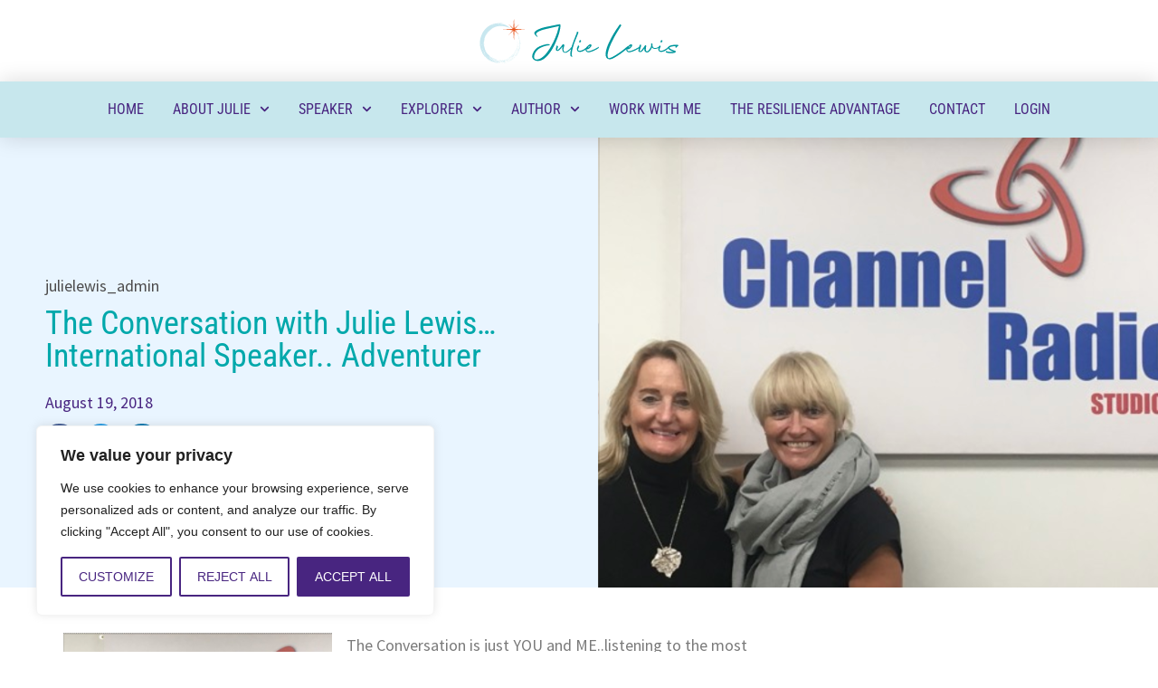

--- FILE ---
content_type: text/css
request_url: https://julie-lewis.com/wp-content/uploads/elementor/css/post-11.css?ver=1762893783
body_size: 437
content:
.elementor-kit-11{--e-global-color-primary:#01A8AB;--e-global-color-secondary:#E13468;--e-global-color-text:#7A7A7A;--e-global-color-accent:#482580;--e-global-color-88c57ad:#4A4949FC;--e-global-color-ffe2829:#E9F5FF;--e-global-color-5bc50c5:#E35D88;--e-global-color-1461e16:#7141BF;--e-global-color-e7bc3f5:#08D2D6;--e-global-color-0fc9d1f:#FFFFFF;--e-global-color-4b75074:#2B2860;--e-global-typography-primary-font-family:"Roboto Condensed";--e-global-typography-primary-font-weight:400;--e-global-typography-secondary-font-family:"Roboto Slab";--e-global-typography-secondary-font-weight:400;--e-global-typography-text-font-family:"Source Sans Pro";--e-global-typography-text-font-size:18px;--e-global-typography-text-font-weight:400;--e-global-typography-text-line-height:27px;--e-global-typography-accent-font-family:"Roboto Condensed";--e-global-typography-accent-font-weight:400;}.elementor-kit-11 button,.elementor-kit-11 input[type="button"],.elementor-kit-11 input[type="submit"],.elementor-kit-11 .elementor-button{background-color:var( --e-global-color-accent );text-transform:uppercase;}.elementor-kit-11 button:hover,.elementor-kit-11 button:focus,.elementor-kit-11 input[type="button"]:hover,.elementor-kit-11 input[type="button"]:focus,.elementor-kit-11 input[type="submit"]:hover,.elementor-kit-11 input[type="submit"]:focus,.elementor-kit-11 .elementor-button:hover,.elementor-kit-11 .elementor-button:focus{background-color:#7141BF;}.elementor-kit-11 e-page-transition{background-color:#FFBC7D;}.elementor-kit-11 h1{font-size:35px;}.elementor-section.elementor-section-boxed > .elementor-container{max-width:1140px;}.e-con{--container-max-width:1140px;}.elementor-widget:not(:last-child){margin-block-end:20px;}.elementor-element{--widgets-spacing:20px 20px;--widgets-spacing-row:20px;--widgets-spacing-column:20px;}{}h1.entry-title{display:var(--page-title-display);}.site-header .site-branding{flex-direction:column;align-items:stretch;}.site-header{padding-inline-end:0px;padding-inline-start:0px;}.site-footer .site-branding{flex-direction:column;align-items:stretch;}@media(max-width:1024px){.elementor-section.elementor-section-boxed > .elementor-container{max-width:1024px;}.e-con{--container-max-width:1024px;}}@media(max-width:767px){.elementor-section.elementor-section-boxed > .elementor-container{max-width:767px;}.e-con{--container-max-width:767px;}}

--- FILE ---
content_type: text/css
request_url: https://julie-lewis.com/wp-content/uploads/elementor/css/post-17.css?ver=1762893784
body_size: 1223
content:
.elementor-widget-section .premium-global-badge-{{ID}} .premium-badge-container{background-color:var( --e-global-color-primary );}.elementor-widget-section .premium-global-badge-{{ID}} .premium-badge-text{color:var( --e-global-color-secondary );}.elementor-widget-section .premium-global-badge-{{ID}} .premium-badge-icon{color:var( --e-global-color-secondary );fill:var( --e-global-color-secondary );}.elementor-widget-section .premium-global-cursor-{{ID}}{color:var( --e-global-color-primary );fill:var( --e-global-color-primary );}.elementor-widget-section.premium-cursor-ftext .premium-global-cursor-{{ID}} .premium-cursor-follow-text{font-family:var( --e-global-typography-primary-font-family ), Sans-serif;font-weight:var( --e-global-typography-primary-font-weight );}.elementor-17 .elementor-element.elementor-element-69102589 > .elementor-container > .elementor-column > .elementor-widget-wrap{align-content:center;align-items:center;}.elementor-17 .elementor-element.elementor-element-69102589:not(.elementor-motion-effects-element-type-background), .elementor-17 .elementor-element.elementor-element-69102589 > .elementor-motion-effects-container > .elementor-motion-effects-layer{background-color:#FFFFFF;}.elementor-17 .elementor-element.elementor-element-69102589 > .elementor-background-overlay{opacity:0.5;transition:background 0.3s, border-radius 0.3s, opacity 0.3s;}.elementor-17 .elementor-element.elementor-element-69102589{box-shadow:0px 0px 24px 0px rgba(0,0,0,0.15);transition:background 0.3s, border 0.3s, border-radius 0.3s, box-shadow 0.3s;margin-top:0px;margin-bottom:0px;padding:20px 6px 20px 6px;z-index:9;}.elementor-widget-column .premium-global-badge-{{ID}} .premium-badge-container{background-color:var( --e-global-color-primary );}.elementor-widget-column .premium-global-cursor-{{ID}}{color:var( --e-global-color-primary );fill:var( --e-global-color-primary );}.elementor-widget-column.premium-cursor-ftext .premium-global-cursor-{{ID}} .premium-cursor-follow-text{font-family:var( --e-global-typography-primary-font-family ), Sans-serif;font-weight:var( --e-global-typography-primary-font-weight );}.elementor-widget-column .premium-global-badge-{{ID}} .premium-badge-text{color:var( --e-global-color-secondary );}.elementor-widget-column .premium-global-badge-{{ID}} .premium-badge-icon{color:var( --e-global-color-secondary );fill:var( --e-global-color-secondary );}.elementor-17 .elementor-element.elementor-element-6aac38e6.elementor-column > .elementor-widget-wrap{justify-content:flex-start;}.elementor-17 .elementor-element.elementor-element-6aac38e6 > .elementor-element-populated{margin:0px 0px 0px 0px;--e-column-margin-right:0px;--e-column-margin-left:0px;}.elementor-widget-image .premium-global-badge-{{ID}} .premium-badge-container{background-color:var( --e-global-color-primary );}.elementor-widget-image .premium-global-cursor-{{ID}}{color:var( --e-global-color-primary );fill:var( --e-global-color-primary );}.elementor-widget-image.premium-cursor-ftext .premium-global-cursor-{{ID}} .premium-cursor-follow-text{font-family:var( --e-global-typography-primary-font-family ), Sans-serif;font-weight:var( --e-global-typography-primary-font-weight );}.elementor-widget-image .premium-global-badge-{{ID}} .premium-badge-text{color:var( --e-global-color-secondary );}.elementor-widget-image .premium-global-badge-{{ID}} .premium-badge-icon{color:var( --e-global-color-secondary );fill:var( --e-global-color-secondary );}.elementor-widget-image .widget-image-caption{color:var( --e-global-color-text );font-family:var( --e-global-typography-text-font-family ), Sans-serif;font-size:var( --e-global-typography-text-font-size );font-weight:var( --e-global-typography-text-font-weight );line-height:var( --e-global-typography-text-line-height );}.elementor-17 .elementor-element.elementor-element-39f8a6c img{width:100%;max-width:220px;}.elementor-17 .elementor-element.elementor-element-10eb922b > .elementor-container > .elementor-column > .elementor-widget-wrap{align-content:center;align-items:center;}.elementor-17 .elementor-element.elementor-element-10eb922b:not(.elementor-motion-effects-element-type-background), .elementor-17 .elementor-element.elementor-element-10eb922b > .elementor-motion-effects-container > .elementor-motion-effects-layer{background-color:#C7E7ED;}.elementor-17 .elementor-element.elementor-element-10eb922b > .elementor-background-overlay{opacity:0.5;transition:background 0.3s, border-radius 0.3s, opacity 0.3s;}.elementor-17 .elementor-element.elementor-element-10eb922b{box-shadow:0px 0px 24px 0px rgba(0,0,0,0.15);transition:background 0.3s, border 0.3s, border-radius 0.3s, box-shadow 0.3s;margin-top:0px;margin-bottom:0px;padding:6px 6px 6px 6px;z-index:9;}.elementor-widget-nav-menu .premium-global-badge-{{ID}} .premium-badge-container{background-color:var( --e-global-color-primary );}.elementor-widget-nav-menu .premium-global-cursor-{{ID}}{color:var( --e-global-color-primary );fill:var( --e-global-color-primary );}.elementor-widget-nav-menu.premium-cursor-ftext .premium-global-cursor-{{ID}} .premium-cursor-follow-text{font-family:var( --e-global-typography-primary-font-family ), Sans-serif;font-weight:var( --e-global-typography-primary-font-weight );}.elementor-widget-nav-menu .premium-global-badge-{{ID}} .premium-badge-text{color:var( --e-global-color-secondary );}.elementor-widget-nav-menu .premium-global-badge-{{ID}} .premium-badge-icon{color:var( --e-global-color-secondary );fill:var( --e-global-color-secondary );}.elementor-widget-nav-menu .elementor-nav-menu .elementor-item{font-family:var( --e-global-typography-primary-font-family ), Sans-serif;font-weight:var( --e-global-typography-primary-font-weight );}.elementor-widget-nav-menu .elementor-nav-menu--main .elementor-item{color:var( --e-global-color-text );fill:var( --e-global-color-text );}.elementor-widget-nav-menu .elementor-nav-menu--main .elementor-item:hover,
					.elementor-widget-nav-menu .elementor-nav-menu--main .elementor-item.elementor-item-active,
					.elementor-widget-nav-menu .elementor-nav-menu--main .elementor-item.highlighted,
					.elementor-widget-nav-menu .elementor-nav-menu--main .elementor-item:focus{color:var( --e-global-color-accent );fill:var( --e-global-color-accent );}.elementor-widget-nav-menu .elementor-nav-menu--main:not(.e--pointer-framed) .elementor-item:before,
					.elementor-widget-nav-menu .elementor-nav-menu--main:not(.e--pointer-framed) .elementor-item:after{background-color:var( --e-global-color-accent );}.elementor-widget-nav-menu .e--pointer-framed .elementor-item:before,
					.elementor-widget-nav-menu .e--pointer-framed .elementor-item:after{border-color:var( --e-global-color-accent );}.elementor-widget-nav-menu{--e-nav-menu-divider-color:var( --e-global-color-text );}.elementor-widget-nav-menu .elementor-nav-menu--dropdown .elementor-item, .elementor-widget-nav-menu .elementor-nav-menu--dropdown  .elementor-sub-item{font-family:var( --e-global-typography-accent-font-family ), Sans-serif;font-weight:var( --e-global-typography-accent-font-weight );}.elementor-17 .elementor-element.elementor-element-5f159a95 > .elementor-widget-container{padding:0px 0px 0px 0px;}.elementor-17 .elementor-element.elementor-element-5f159a95 .elementor-menu-toggle{margin-left:auto;background-color:rgba(0,0,0,0);border-width:0px;border-radius:0px;}.elementor-17 .elementor-element.elementor-element-5f159a95 .elementor-nav-menu .elementor-item{font-family:"Roboto Condensed", Sans-serif;font-size:16px;font-weight:400;text-transform:uppercase;}.elementor-17 .elementor-element.elementor-element-5f159a95 .elementor-nav-menu--main .elementor-item{color:var( --e-global-color-accent );fill:var( --e-global-color-accent );padding-left:16px;padding-right:16px;padding-top:15px;padding-bottom:15px;}.elementor-17 .elementor-element.elementor-element-5f159a95 .elementor-nav-menu--main .elementor-item:hover,
					.elementor-17 .elementor-element.elementor-element-5f159a95 .elementor-nav-menu--main .elementor-item.elementor-item-active,
					.elementor-17 .elementor-element.elementor-element-5f159a95 .elementor-nav-menu--main .elementor-item.highlighted,
					.elementor-17 .elementor-element.elementor-element-5f159a95 .elementor-nav-menu--main .elementor-item:focus{color:var( --e-global-color-primary );fill:var( --e-global-color-primary );}.elementor-17 .elementor-element.elementor-element-5f159a95 .elementor-nav-menu--main .elementor-item.elementor-item-active{color:var( --e-global-color-primary );}.elementor-17 .elementor-element.elementor-element-5f159a95{--e-nav-menu-horizontal-menu-item-margin:calc( 0px / 2 );--nav-menu-icon-size:30px;}.elementor-17 .elementor-element.elementor-element-5f159a95 .elementor-nav-menu--main:not(.elementor-nav-menu--layout-horizontal) .elementor-nav-menu > li:not(:last-child){margin-bottom:0px;}.elementor-17 .elementor-element.elementor-element-5f159a95 .elementor-nav-menu--dropdown{background-color:#FFFFFFD6;}.elementor-17 .elementor-element.elementor-element-5f159a95 .elementor-nav-menu--dropdown a:hover,
					.elementor-17 .elementor-element.elementor-element-5f159a95 .elementor-nav-menu--dropdown a:focus,
					.elementor-17 .elementor-element.elementor-element-5f159a95 .elementor-nav-menu--dropdown a.elementor-item-active,
					.elementor-17 .elementor-element.elementor-element-5f159a95 .elementor-nav-menu--dropdown a.highlighted,
					.elementor-17 .elementor-element.elementor-element-5f159a95 .elementor-menu-toggle:hover,
					.elementor-17 .elementor-element.elementor-element-5f159a95 .elementor-menu-toggle:focus{color:var( --e-global-color-primary );}.elementor-17 .elementor-element.elementor-element-5f159a95 .elementor-nav-menu--dropdown a:hover,
					.elementor-17 .elementor-element.elementor-element-5f159a95 .elementor-nav-menu--dropdown a:focus,
					.elementor-17 .elementor-element.elementor-element-5f159a95 .elementor-nav-menu--dropdown a.elementor-item-active,
					.elementor-17 .elementor-element.elementor-element-5f159a95 .elementor-nav-menu--dropdown a.highlighted{background-color:#E9F5FFE8;}.elementor-17 .elementor-element.elementor-element-5f159a95 .elementor-nav-menu--dropdown a.elementor-item-active{color:var( --e-global-color-primary );}.elementor-17 .elementor-element.elementor-element-5f159a95 .elementor-nav-menu--dropdown .elementor-item, .elementor-17 .elementor-element.elementor-element-5f159a95 .elementor-nav-menu--dropdown  .elementor-sub-item{font-family:"Roboto Condensed", Sans-serif;font-size:15px;font-weight:400;}.elementor-17 .elementor-element.elementor-element-5f159a95 .elementor-nav-menu--main .elementor-nav-menu--dropdown, .elementor-17 .elementor-element.elementor-element-5f159a95 .elementor-nav-menu__container.elementor-nav-menu--dropdown{box-shadow:0px 0px 5px 1px rgba(0, 0, 0, 0.31);}.elementor-17 .elementor-element.elementor-element-5f159a95 .elementor-nav-menu--dropdown a{padding-left:16px;padding-right:16px;padding-top:12px;padding-bottom:12px;}.elementor-17 .elementor-element.elementor-element-5f159a95 .elementor-nav-menu--main > .elementor-nav-menu > li > .elementor-nav-menu--dropdown, .elementor-17 .elementor-element.elementor-element-5f159a95 .elementor-nav-menu__container.elementor-nav-menu--dropdown{margin-top:0px !important;}.elementor-17 .elementor-element.elementor-element-5f159a95 div.elementor-menu-toggle{color:var( --e-global-color-primary );}.elementor-17 .elementor-element.elementor-element-5f159a95 div.elementor-menu-toggle svg{fill:var( --e-global-color-primary );}.elementor-theme-builder-content-area{height:400px;}.elementor-location-header:before, .elementor-location-footer:before{content:"";display:table;clear:both;}@media(max-width:1024px) and (min-width:768px){.elementor-17 .elementor-element.elementor-element-6aac38e6{width:20%;}.elementor-17 .elementor-element.elementor-element-7c5bb6ad{width:80%;}}@media(max-width:1024px){.elementor-17 .elementor-element.elementor-element-69102589{padding:20px 20px 20px 20px;}.elementor-widget-image .widget-image-caption{font-size:var( --e-global-typography-text-font-size );line-height:var( --e-global-typography-text-line-height );}.elementor-17 .elementor-element.elementor-element-10eb922b{padding:20px 20px 20px 20px;}.elementor-17 .elementor-element.elementor-element-5f159a95 .elementor-nav-menu .elementor-item{font-size:13px;}.elementor-17 .elementor-element.elementor-element-5f159a95 .elementor-nav-menu--main .elementor-item{padding-left:14px;padding-right:14px;}.elementor-17 .elementor-element.elementor-element-5f159a95{--e-nav-menu-horizontal-menu-item-margin:calc( 0px / 2 );}.elementor-17 .elementor-element.elementor-element-5f159a95 .elementor-nav-menu--main:not(.elementor-nav-menu--layout-horizontal) .elementor-nav-menu > li:not(:last-child){margin-bottom:0px;}}@media(max-width:767px){.elementor-17 .elementor-element.elementor-element-69102589{padding:5px 20px 5px 20px;}.elementor-17 .elementor-element.elementor-element-6aac38e6{width:50%;}.elementor-17 .elementor-element.elementor-element-6aac38e6 > .elementor-element-populated{margin:0px 0px 0px 0px;--e-column-margin-right:0px;--e-column-margin-left:0px;}.elementor-widget-image .widget-image-caption{font-size:var( --e-global-typography-text-font-size );line-height:var( --e-global-typography-text-line-height );}.elementor-17 .elementor-element.elementor-element-10eb922b{padding:5px 20px 5px 20px;}.elementor-17 .elementor-element.elementor-element-7c5bb6ad{width:100%;}.elementor-17 .elementor-element.elementor-element-7c5bb6ad > .elementor-element-populated{margin:0px 0px 0px 0px;--e-column-margin-right:0px;--e-column-margin-left:0px;}.elementor-17 .elementor-element.elementor-element-5f159a95 .elementor-nav-menu--dropdown a{padding-top:12px;padding-bottom:12px;}.elementor-17 .elementor-element.elementor-element-5f159a95 .elementor-nav-menu--main > .elementor-nav-menu > li > .elementor-nav-menu--dropdown, .elementor-17 .elementor-element.elementor-element-5f159a95 .elementor-nav-menu__container.elementor-nav-menu--dropdown{margin-top:20px !important;}}

--- FILE ---
content_type: text/css
request_url: https://julie-lewis.com/wp-content/uploads/elementor/css/post-21.css?ver=1762893785
body_size: 2175
content:
.elementor-widget-section .premium-global-badge-{{ID}} .premium-badge-container{background-color:var( --e-global-color-primary );}.elementor-widget-section .premium-global-badge-{{ID}} .premium-badge-text{color:var( --e-global-color-secondary );}.elementor-widget-section .premium-global-badge-{{ID}} .premium-badge-icon{color:var( --e-global-color-secondary );fill:var( --e-global-color-secondary );}.elementor-widget-section .premium-global-cursor-{{ID}}{color:var( --e-global-color-primary );fill:var( --e-global-color-primary );}.elementor-widget-section.premium-cursor-ftext .premium-global-cursor-{{ID}} .premium-cursor-follow-text{font-family:var( --e-global-typography-primary-font-family ), Sans-serif;font-weight:var( --e-global-typography-primary-font-weight );}.elementor-21 .elementor-element.elementor-element-54f7754:not(.elementor-motion-effects-element-type-background), .elementor-21 .elementor-element.elementor-element-54f7754 > .elementor-motion-effects-container > .elementor-motion-effects-layer{background-color:var( --e-global-color-primary );}.elementor-21 .elementor-element.elementor-element-54f7754{border-style:solid;border-width:10px 0px 0px 0px;border-color:#39c7ce;transition:background 0.3s, border 0.3s, border-radius 0.3s, box-shadow 0.3s;padding:40px 0px 020px 0px;}.elementor-21 .elementor-element.elementor-element-54f7754 > .elementor-background-overlay{transition:background 0.3s, border-radius 0.3s, opacity 0.3s;}.elementor-widget-column .premium-global-badge-{{ID}} .premium-badge-container{background-color:var( --e-global-color-primary );}.elementor-widget-column .premium-global-cursor-{{ID}}{color:var( --e-global-color-primary );fill:var( --e-global-color-primary );}.elementor-widget-column.premium-cursor-ftext .premium-global-cursor-{{ID}} .premium-cursor-follow-text{font-family:var( --e-global-typography-primary-font-family ), Sans-serif;font-weight:var( --e-global-typography-primary-font-weight );}.elementor-widget-column .premium-global-badge-{{ID}} .premium-badge-text{color:var( --e-global-color-secondary );}.elementor-widget-column .premium-global-badge-{{ID}} .premium-badge-icon{color:var( --e-global-color-secondary );fill:var( --e-global-color-secondary );}.elementor-21 .elementor-element.elementor-element-48a8b9c0{margin-top:0px;margin-bottom:0px;padding:0px 0px 20px 0px;}.elementor-21 .elementor-element.elementor-element-346e27d0 > .elementor-widget-wrap > .elementor-widget:not(.elementor-widget__width-auto):not(.elementor-widget__width-initial):not(:last-child):not(.elementor-absolute){margin-bottom:20px;}.elementor-widget-heading .premium-global-badge-{{ID}} .premium-badge-container{background-color:var( --e-global-color-primary );}.elementor-widget-heading .premium-global-cursor-{{ID}}{color:var( --e-global-color-primary );fill:var( --e-global-color-primary );}.elementor-widget-heading.premium-cursor-ftext .premium-global-cursor-{{ID}} .premium-cursor-follow-text{font-family:var( --e-global-typography-primary-font-family ), Sans-serif;font-weight:var( --e-global-typography-primary-font-weight );}.elementor-widget-heading .premium-global-badge-{{ID}} .premium-badge-text{color:var( --e-global-color-secondary );}.elementor-widget-heading .premium-global-badge-{{ID}} .premium-badge-icon{color:var( --e-global-color-secondary );fill:var( --e-global-color-secondary );}.elementor-widget-heading .elementor-heading-title{font-family:var( --e-global-typography-primary-font-family ), Sans-serif;font-weight:var( --e-global-typography-primary-font-weight );color:var( --e-global-color-primary );}.elementor-21 .elementor-element.elementor-element-79646109 .elementor-heading-title{font-family:"Roboto Condensed", Sans-serif;font-size:17px;font-weight:600;text-transform:uppercase;color:#FFFFFF;}.elementor-widget-icon-list .premium-global-badge-{{ID}} .premium-badge-container{background-color:var( --e-global-color-primary );}.elementor-widget-icon-list .premium-global-cursor-{{ID}}{color:var( --e-global-color-primary );fill:var( --e-global-color-primary );}.elementor-widget-icon-list.premium-cursor-ftext .premium-global-cursor-{{ID}} .premium-cursor-follow-text{font-family:var( --e-global-typography-primary-font-family ), Sans-serif;font-weight:var( --e-global-typography-primary-font-weight );}.elementor-widget-icon-list .premium-global-badge-{{ID}} .premium-badge-text{color:var( --e-global-color-secondary );}.elementor-widget-icon-list .premium-global-badge-{{ID}} .premium-badge-icon{color:var( --e-global-color-secondary );fill:var( --e-global-color-secondary );}.elementor-widget-icon-list .elementor-icon-list-item:not(:last-child):after{border-color:var( --e-global-color-text );}.elementor-widget-icon-list .elementor-icon-list-icon i{color:var( --e-global-color-primary );}.elementor-widget-icon-list .elementor-icon-list-icon svg{fill:var( --e-global-color-primary );}.elementor-widget-icon-list .elementor-icon-list-item > .elementor-icon-list-text, .elementor-widget-icon-list .elementor-icon-list-item > a{font-family:var( --e-global-typography-text-font-family ), Sans-serif;font-size:var( --e-global-typography-text-font-size );font-weight:var( --e-global-typography-text-font-weight );line-height:var( --e-global-typography-text-line-height );}.elementor-widget-icon-list .elementor-icon-list-text{color:var( --e-global-color-secondary );}.elementor-21 .elementor-element.elementor-element-f6da74f .elementor-icon-list-items:not(.elementor-inline-items) .elementor-icon-list-item:not(:last-child){padding-block-end:calc(5px/2);}.elementor-21 .elementor-element.elementor-element-f6da74f .elementor-icon-list-items:not(.elementor-inline-items) .elementor-icon-list-item:not(:first-child){margin-block-start:calc(5px/2);}.elementor-21 .elementor-element.elementor-element-f6da74f .elementor-icon-list-items.elementor-inline-items .elementor-icon-list-item{margin-inline:calc(5px/2);}.elementor-21 .elementor-element.elementor-element-f6da74f .elementor-icon-list-items.elementor-inline-items{margin-inline:calc(-5px/2);}.elementor-21 .elementor-element.elementor-element-f6da74f .elementor-icon-list-items.elementor-inline-items .elementor-icon-list-item:after{inset-inline-end:calc(-5px/2);}.elementor-21 .elementor-element.elementor-element-f6da74f .elementor-icon-list-icon i{transition:color 0.3s;}.elementor-21 .elementor-element.elementor-element-f6da74f .elementor-icon-list-icon svg{transition:fill 0.3s;}.elementor-21 .elementor-element.elementor-element-f6da74f{--e-icon-list-icon-size:6px;--icon-vertical-offset:0px;}.elementor-21 .elementor-element.elementor-element-f6da74f .elementor-icon-list-icon{padding-inline-end:0px;}.elementor-21 .elementor-element.elementor-element-f6da74f .elementor-icon-list-item > .elementor-icon-list-text, .elementor-21 .elementor-element.elementor-element-f6da74f .elementor-icon-list-item > a{font-size:14px;font-weight:300;}.elementor-21 .elementor-element.elementor-element-f6da74f .elementor-icon-list-text{color:#ffffff;transition:color 0.3s;}.elementor-21 .elementor-element.elementor-element-1178a04f .elementor-heading-title{font-family:"Roboto Condensed", Sans-serif;font-size:17px;font-weight:600;text-transform:uppercase;color:#FFFFFF;}.elementor-21 .elementor-element.elementor-element-2b6233fd .elementor-icon-list-items:not(.elementor-inline-items) .elementor-icon-list-item:not(:last-child){padding-block-end:calc(5px/2);}.elementor-21 .elementor-element.elementor-element-2b6233fd .elementor-icon-list-items:not(.elementor-inline-items) .elementor-icon-list-item:not(:first-child){margin-block-start:calc(5px/2);}.elementor-21 .elementor-element.elementor-element-2b6233fd .elementor-icon-list-items.elementor-inline-items .elementor-icon-list-item{margin-inline:calc(5px/2);}.elementor-21 .elementor-element.elementor-element-2b6233fd .elementor-icon-list-items.elementor-inline-items{margin-inline:calc(-5px/2);}.elementor-21 .elementor-element.elementor-element-2b6233fd .elementor-icon-list-items.elementor-inline-items .elementor-icon-list-item:after{inset-inline-end:calc(-5px/2);}.elementor-21 .elementor-element.elementor-element-2b6233fd .elementor-icon-list-icon i{transition:color 0.3s;}.elementor-21 .elementor-element.elementor-element-2b6233fd .elementor-icon-list-icon svg{transition:fill 0.3s;}.elementor-21 .elementor-element.elementor-element-2b6233fd{--e-icon-list-icon-size:6px;--icon-vertical-offset:0px;}.elementor-21 .elementor-element.elementor-element-2b6233fd .elementor-icon-list-icon{padding-inline-end:0px;}.elementor-21 .elementor-element.elementor-element-2b6233fd .elementor-icon-list-item > .elementor-icon-list-text, .elementor-21 .elementor-element.elementor-element-2b6233fd .elementor-icon-list-item > a{font-size:14px;font-weight:300;}.elementor-21 .elementor-element.elementor-element-2b6233fd .elementor-icon-list-text{color:#ffffff;transition:color 0.3s;}.elementor-21 .elementor-element.elementor-element-649a487f .elementor-heading-title{font-family:"Roboto Condensed", Sans-serif;font-size:17px;font-weight:600;text-transform:uppercase;color:#FFFFFF;}.elementor-21 .elementor-element.elementor-element-36e697d1 .elementor-icon-list-items:not(.elementor-inline-items) .elementor-icon-list-item:not(:last-child){padding-block-end:calc(5px/2);}.elementor-21 .elementor-element.elementor-element-36e697d1 .elementor-icon-list-items:not(.elementor-inline-items) .elementor-icon-list-item:not(:first-child){margin-block-start:calc(5px/2);}.elementor-21 .elementor-element.elementor-element-36e697d1 .elementor-icon-list-items.elementor-inline-items .elementor-icon-list-item{margin-inline:calc(5px/2);}.elementor-21 .elementor-element.elementor-element-36e697d1 .elementor-icon-list-items.elementor-inline-items{margin-inline:calc(-5px/2);}.elementor-21 .elementor-element.elementor-element-36e697d1 .elementor-icon-list-items.elementor-inline-items .elementor-icon-list-item:after{inset-inline-end:calc(-5px/2);}.elementor-21 .elementor-element.elementor-element-36e697d1 .elementor-icon-list-icon i{transition:color 0.3s;}.elementor-21 .elementor-element.elementor-element-36e697d1 .elementor-icon-list-icon svg{transition:fill 0.3s;}.elementor-21 .elementor-element.elementor-element-36e697d1{--e-icon-list-icon-size:6px;--icon-vertical-offset:0px;}.elementor-21 .elementor-element.elementor-element-36e697d1 .elementor-icon-list-icon{padding-inline-end:0px;}.elementor-21 .elementor-element.elementor-element-36e697d1 .elementor-icon-list-item > .elementor-icon-list-text, .elementor-21 .elementor-element.elementor-element-36e697d1 .elementor-icon-list-item > a{font-size:14px;font-weight:300;}.elementor-21 .elementor-element.elementor-element-36e697d1 .elementor-icon-list-text{color:#ffffff;transition:color 0.3s;}.elementor-21 .elementor-element.elementor-element-3714f148 .elementor-heading-title{font-family:"Roboto Condensed", Sans-serif;font-size:17px;font-weight:600;text-transform:uppercase;color:#FFFFFF;}.elementor-21 .elementor-element.elementor-element-2e1b92d7 .elementor-icon-list-items:not(.elementor-inline-items) .elementor-icon-list-item:not(:last-child){padding-block-end:calc(5px/2);}.elementor-21 .elementor-element.elementor-element-2e1b92d7 .elementor-icon-list-items:not(.elementor-inline-items) .elementor-icon-list-item:not(:first-child){margin-block-start:calc(5px/2);}.elementor-21 .elementor-element.elementor-element-2e1b92d7 .elementor-icon-list-items.elementor-inline-items .elementor-icon-list-item{margin-inline:calc(5px/2);}.elementor-21 .elementor-element.elementor-element-2e1b92d7 .elementor-icon-list-items.elementor-inline-items{margin-inline:calc(-5px/2);}.elementor-21 .elementor-element.elementor-element-2e1b92d7 .elementor-icon-list-items.elementor-inline-items .elementor-icon-list-item:after{inset-inline-end:calc(-5px/2);}.elementor-21 .elementor-element.elementor-element-2e1b92d7 .elementor-icon-list-icon i{transition:color 0.3s;}.elementor-21 .elementor-element.elementor-element-2e1b92d7 .elementor-icon-list-icon svg{transition:fill 0.3s;}.elementor-21 .elementor-element.elementor-element-2e1b92d7{--e-icon-list-icon-size:6px;--icon-vertical-offset:0px;}.elementor-21 .elementor-element.elementor-element-2e1b92d7 .elementor-icon-list-icon{padding-inline-end:0px;}.elementor-21 .elementor-element.elementor-element-2e1b92d7 .elementor-icon-list-item > .elementor-icon-list-text, .elementor-21 .elementor-element.elementor-element-2e1b92d7 .elementor-icon-list-item > a{font-size:14px;font-weight:300;}.elementor-21 .elementor-element.elementor-element-2e1b92d7 .elementor-icon-list-text{color:#ffffff;transition:color 0.3s;}.elementor-21 .elementor-element.elementor-element-48b53722 .elementor-heading-title{font-family:"Roboto Condensed", Sans-serif;font-size:17px;font-weight:600;text-transform:uppercase;color:#FFFFFF;}.elementor-widget-form .premium-global-badge-{{ID}} .premium-badge-container{background-color:var( --e-global-color-primary );}.elementor-widget-form .premium-global-cursor-{{ID}}{color:var( --e-global-color-primary );fill:var( --e-global-color-primary );}.elementor-widget-form.premium-cursor-ftext .premium-global-cursor-{{ID}} .premium-cursor-follow-text{font-family:var( --e-global-typography-primary-font-family ), Sans-serif;font-weight:var( --e-global-typography-primary-font-weight );}.elementor-widget-form .premium-global-badge-{{ID}} .premium-badge-text{color:var( --e-global-color-secondary );}.elementor-widget-form .premium-global-badge-{{ID}} .premium-badge-icon{color:var( --e-global-color-secondary );fill:var( --e-global-color-secondary );}.elementor-widget-form .elementor-field-group > label, .elementor-widget-form .elementor-field-subgroup label{color:var( --e-global-color-text );}.elementor-widget-form .elementor-field-group > label{font-family:var( --e-global-typography-text-font-family ), Sans-serif;font-size:var( --e-global-typography-text-font-size );font-weight:var( --e-global-typography-text-font-weight );line-height:var( --e-global-typography-text-line-height );}.elementor-widget-form .elementor-field-type-html{color:var( --e-global-color-text );font-family:var( --e-global-typography-text-font-family ), Sans-serif;font-size:var( --e-global-typography-text-font-size );font-weight:var( --e-global-typography-text-font-weight );line-height:var( --e-global-typography-text-line-height );}.elementor-widget-form .elementor-field-group .elementor-field{color:var( --e-global-color-text );}.elementor-widget-form .elementor-field-group .elementor-field, .elementor-widget-form .elementor-field-subgroup label{font-family:var( --e-global-typography-text-font-family ), Sans-serif;font-size:var( --e-global-typography-text-font-size );font-weight:var( --e-global-typography-text-font-weight );line-height:var( --e-global-typography-text-line-height );}.elementor-widget-form .elementor-button{font-family:var( --e-global-typography-accent-font-family ), Sans-serif;font-weight:var( --e-global-typography-accent-font-weight );}.elementor-widget-form .e-form__buttons__wrapper__button-next{background-color:var( --e-global-color-accent );}.elementor-widget-form .elementor-button[type="submit"]{background-color:var( --e-global-color-accent );}.elementor-widget-form .e-form__buttons__wrapper__button-previous{background-color:var( --e-global-color-accent );}.elementor-widget-form .elementor-message{font-family:var( --e-global-typography-text-font-family ), Sans-serif;font-size:var( --e-global-typography-text-font-size );font-weight:var( --e-global-typography-text-font-weight );line-height:var( --e-global-typography-text-line-height );}.elementor-widget-form .e-form__indicators__indicator, .elementor-widget-form .e-form__indicators__indicator__label{font-family:var( --e-global-typography-accent-font-family ), Sans-serif;font-weight:var( --e-global-typography-accent-font-weight );}.elementor-widget-form{--e-form-steps-indicator-inactive-primary-color:var( --e-global-color-text );--e-form-steps-indicator-active-primary-color:var( --e-global-color-accent );--e-form-steps-indicator-completed-primary-color:var( --e-global-color-accent );--e-form-steps-indicator-progress-color:var( --e-global-color-accent );--e-form-steps-indicator-progress-background-color:var( --e-global-color-text );--e-form-steps-indicator-progress-meter-color:var( --e-global-color-text );}.elementor-widget-form .e-form__indicators__indicator__progress__meter{font-family:var( --e-global-typography-accent-font-family ), Sans-serif;font-weight:var( --e-global-typography-accent-font-weight );}.elementor-21 .elementor-element.elementor-element-180f9c5c .elementor-field-group{padding-right:calc( 0px/2 );padding-left:calc( 0px/2 );margin-bottom:0px;}.elementor-21 .elementor-element.elementor-element-180f9c5c .elementor-form-fields-wrapper{margin-left:calc( -0px/2 );margin-right:calc( -0px/2 );margin-bottom:-0px;}.elementor-21 .elementor-element.elementor-element-180f9c5c .elementor-field-group.recaptcha_v3-bottomleft, .elementor-21 .elementor-element.elementor-element-180f9c5c .elementor-field-group.recaptcha_v3-bottomright{margin-bottom:0;}body.rtl .elementor-21 .elementor-element.elementor-element-180f9c5c .elementor-labels-inline .elementor-field-group > label{padding-left:0px;}body:not(.rtl) .elementor-21 .elementor-element.elementor-element-180f9c5c .elementor-labels-inline .elementor-field-group > label{padding-right:0px;}body .elementor-21 .elementor-element.elementor-element-180f9c5c .elementor-labels-above .elementor-field-group > label{padding-bottom:0px;}.elementor-21 .elementor-element.elementor-element-180f9c5c .elementor-field-group > label, .elementor-21 .elementor-element.elementor-element-180f9c5c .elementor-field-subgroup label{color:#ffffff;}.elementor-21 .elementor-element.elementor-element-180f9c5c .elementor-field-group > label{font-size:12px;}.elementor-21 .elementor-element.elementor-element-180f9c5c .elementor-field-type-html{padding-bottom:0px;}.elementor-21 .elementor-element.elementor-element-180f9c5c .elementor-field-group .elementor-field{color:#000000;}.elementor-21 .elementor-element.elementor-element-180f9c5c .elementor-field-group .elementor-field, .elementor-21 .elementor-element.elementor-element-180f9c5c .elementor-field-subgroup label{font-size:14px;font-weight:300;}.elementor-21 .elementor-element.elementor-element-180f9c5c .elementor-field-group .elementor-field:not(.elementor-select-wrapper){background-color:#ffffff;border-width:0px 0px 0px 0px;border-radius:0px 0px 0px 0px;}.elementor-21 .elementor-element.elementor-element-180f9c5c .elementor-field-group .elementor-select-wrapper select{background-color:#ffffff;border-width:0px 0px 0px 0px;border-radius:0px 0px 0px 0px;}.elementor-21 .elementor-element.elementor-element-180f9c5c .elementor-button{font-size:14px;font-weight:600;text-transform:uppercase;border-radius:0px 0px 0px 0px;}.elementor-21 .elementor-element.elementor-element-180f9c5c .e-form__buttons__wrapper__button-next{background-color:#39c7ce;color:#ffffff;}.elementor-21 .elementor-element.elementor-element-180f9c5c .elementor-button[type="submit"]{background-color:#39c7ce;color:#ffffff;}.elementor-21 .elementor-element.elementor-element-180f9c5c .elementor-button[type="submit"] svg *{fill:#ffffff;}.elementor-21 .elementor-element.elementor-element-180f9c5c .e-form__buttons__wrapper__button-previous{color:#ffffff;}.elementor-21 .elementor-element.elementor-element-180f9c5c .e-form__buttons__wrapper__button-next:hover{background-color:#00ce1b;color:#ffffff;}.elementor-21 .elementor-element.elementor-element-180f9c5c .elementor-button[type="submit"]:hover{background-color:#00ce1b;color:#ffffff;}.elementor-21 .elementor-element.elementor-element-180f9c5c .elementor-button[type="submit"]:hover svg *{fill:#ffffff;}.elementor-21 .elementor-element.elementor-element-180f9c5c .e-form__buttons__wrapper__button-previous:hover{color:#ffffff;}.elementor-21 .elementor-element.elementor-element-180f9c5c{--e-form-steps-indicators-spacing:20px;--e-form-steps-indicator-padding:30px;--e-form-steps-indicator-inactive-secondary-color:#ffffff;--e-form-steps-indicator-active-secondary-color:#ffffff;--e-form-steps-indicator-completed-secondary-color:#ffffff;--e-form-steps-divider-width:1px;--e-form-steps-divider-gap:10px;}.elementor-21 .elementor-element.elementor-element-183d8e7d{border-style:dotted;border-width:1px 0px 0px 0px;border-color:rgba(255,255,255,0.56);margin-top:10px;margin-bottom:-21px;padding:20px 0px 0px 0px;}.elementor-widget-text-editor .premium-global-badge-{{ID}} .premium-badge-container{background-color:var( --e-global-color-primary );}.elementor-widget-text-editor .premium-global-cursor-{{ID}}{color:var( --e-global-color-primary );fill:var( --e-global-color-primary );}.elementor-widget-text-editor.premium-cursor-ftext .premium-global-cursor-{{ID}} .premium-cursor-follow-text{font-family:var( --e-global-typography-primary-font-family ), Sans-serif;font-weight:var( --e-global-typography-primary-font-weight );}.elementor-widget-text-editor .premium-global-badge-{{ID}} .premium-badge-text{color:var( --e-global-color-secondary );}.elementor-widget-text-editor .premium-global-badge-{{ID}} .premium-badge-icon{color:var( --e-global-color-secondary );fill:var( --e-global-color-secondary );}.elementor-widget-text-editor{font-family:var( --e-global-typography-text-font-family ), Sans-serif;font-size:var( --e-global-typography-text-font-size );font-weight:var( --e-global-typography-text-font-weight );line-height:var( --e-global-typography-text-line-height );color:var( --e-global-color-text );}.elementor-widget-text-editor.elementor-drop-cap-view-stacked .elementor-drop-cap{background-color:var( --e-global-color-primary );}.elementor-widget-text-editor.elementor-drop-cap-view-framed .elementor-drop-cap, .elementor-widget-text-editor.elementor-drop-cap-view-default .elementor-drop-cap{color:var( --e-global-color-primary );border-color:var( --e-global-color-primary );}.elementor-21 .elementor-element.elementor-element-5e1e327c{text-align:left;font-family:"Source Sans Pro", Sans-serif;font-weight:300;color:#FFFFFF;}.elementor-widget-social-icons .premium-global-badge-{{ID}} .premium-badge-container{background-color:var( --e-global-color-primary );}.elementor-widget-social-icons .premium-global-cursor-{{ID}}{color:var( --e-global-color-primary );fill:var( --e-global-color-primary );}.elementor-widget-social-icons.premium-cursor-ftext .premium-global-cursor-{{ID}} .premium-cursor-follow-text{font-family:var( --e-global-typography-primary-font-family ), Sans-serif;font-weight:var( --e-global-typography-primary-font-weight );}.elementor-widget-social-icons .premium-global-badge-{{ID}} .premium-badge-text{color:var( --e-global-color-secondary );}.elementor-widget-social-icons .premium-global-badge-{{ID}} .premium-badge-icon{color:var( --e-global-color-secondary );fill:var( --e-global-color-secondary );}.elementor-21 .elementor-element.elementor-element-50a83ebe{--grid-template-columns:repeat(0, auto);--icon-size:12px;--grid-column-gap:10px;--grid-row-gap:0px;}.elementor-21 .elementor-element.elementor-element-50a83ebe .elementor-widget-container{text-align:right;}.elementor-21 .elementor-element.elementor-element-50a83ebe .elementor-social-icon{--icon-padding:1em;}.elementor-theme-builder-content-area{height:400px;}.elementor-location-header:before, .elementor-location-footer:before{content:"";display:table;clear:both;}@media(max-width:1024px){.elementor-21 .elementor-element.elementor-element-54f7754{padding:50px 20px 20px 20px;}.elementor-widget-icon-list .elementor-icon-list-item > .elementor-icon-list-text, .elementor-widget-icon-list .elementor-icon-list-item > a{font-size:var( --e-global-typography-text-font-size );line-height:var( --e-global-typography-text-line-height );}.elementor-21 .elementor-element.elementor-element-f6da74f .elementor-icon-list-item > .elementor-icon-list-text, .elementor-21 .elementor-element.elementor-element-f6da74f .elementor-icon-list-item > a{font-size:13px;}.elementor-21 .elementor-element.elementor-element-2b6233fd .elementor-icon-list-item > .elementor-icon-list-text, .elementor-21 .elementor-element.elementor-element-2b6233fd .elementor-icon-list-item > a{font-size:13px;}.elementor-21 .elementor-element.elementor-element-b7b3f2a > .elementor-element-populated{margin:60px 0px 0px 0px;--e-column-margin-right:0px;--e-column-margin-left:0px;padding:0% 20% 0% 20%;}.elementor-widget-form .elementor-field-group > label{font-size:var( --e-global-typography-text-font-size );line-height:var( --e-global-typography-text-line-height );}.elementor-widget-form .elementor-field-type-html{font-size:var( --e-global-typography-text-font-size );line-height:var( --e-global-typography-text-line-height );}.elementor-widget-form .elementor-field-group .elementor-field, .elementor-widget-form .elementor-field-subgroup label{font-size:var( --e-global-typography-text-font-size );line-height:var( --e-global-typography-text-line-height );}.elementor-widget-form .elementor-message{font-size:var( --e-global-typography-text-font-size );line-height:var( --e-global-typography-text-line-height );}.elementor-21 .elementor-element.elementor-element-183d8e7d{margin-top:70px;margin-bottom:0px;}.elementor-widget-text-editor{font-size:var( --e-global-typography-text-font-size );line-height:var( --e-global-typography-text-line-height );}}@media(max-width:767px){.elementor-21 .elementor-element.elementor-element-54f7754{padding:40px 15px 20px 15px;}.elementor-21 .elementor-element.elementor-element-3d9664bc > .elementor-element-populated{padding:0px 0px 0px 0px;}.elementor-21 .elementor-element.elementor-element-346e27d0{width:33%;}.elementor-widget-icon-list .elementor-icon-list-item > .elementor-icon-list-text, .elementor-widget-icon-list .elementor-icon-list-item > a{font-size:var( --e-global-typography-text-font-size );line-height:var( --e-global-typography-text-line-height );}.elementor-21 .elementor-element.elementor-element-4bcf13d{width:33%;}.elementor-21 .elementor-element.elementor-element-42f74869{width:33%;}.elementor-21 .elementor-element.elementor-element-6d02a687{width:33%;}.elementor-21 .elementor-element.elementor-element-b7b3f2a > .elementor-element-populated{margin:40px 0px 0px 0px;--e-column-margin-right:0px;--e-column-margin-left:0px;padding:10px 10px 10px 10px;}.elementor-widget-form .elementor-field-group > label{font-size:var( --e-global-typography-text-font-size );line-height:var( --e-global-typography-text-line-height );}.elementor-widget-form .elementor-field-type-html{font-size:var( --e-global-typography-text-font-size );line-height:var( --e-global-typography-text-line-height );}.elementor-widget-form .elementor-field-group .elementor-field, .elementor-widget-form .elementor-field-subgroup label{font-size:var( --e-global-typography-text-font-size );line-height:var( --e-global-typography-text-line-height );}.elementor-widget-form .elementor-message{font-size:var( --e-global-typography-text-font-size );line-height:var( --e-global-typography-text-line-height );}.elementor-21 .elementor-element.elementor-element-183d8e7d{margin-top:40px;margin-bottom:0px;}.elementor-21 .elementor-element.elementor-element-27c80e8e{width:59%;}.elementor-widget-text-editor{font-size:var( --e-global-typography-text-font-size );line-height:var( --e-global-typography-text-line-height );}.elementor-21 .elementor-element.elementor-element-5e1e327c{text-align:left;font-size:13px;}.elementor-21 .elementor-element.elementor-element-23664f77{width:41%;}.elementor-21 .elementor-element.elementor-element-50a83ebe{--icon-size:11px;--grid-column-gap:6px;}.elementor-21 .elementor-element.elementor-element-50a83ebe .elementor-social-icon{--icon-padding:0.6em;}}@media(min-width:768px){.elementor-21 .elementor-element.elementor-element-346e27d0{width:15%;}.elementor-21 .elementor-element.elementor-element-4bcf13d{width:15%;}.elementor-21 .elementor-element.elementor-element-42f74869{width:15%;}.elementor-21 .elementor-element.elementor-element-6d02a687{width:15%;}.elementor-21 .elementor-element.elementor-element-b7b3f2a{width:40%;}}@media(max-width:1024px) and (min-width:768px){.elementor-21 .elementor-element.elementor-element-346e27d0{width:33%;}.elementor-21 .elementor-element.elementor-element-4bcf13d{width:33%;}.elementor-21 .elementor-element.elementor-element-42f74869{width:33%;}.elementor-21 .elementor-element.elementor-element-6d02a687{width:33%;}.elementor-21 .elementor-element.elementor-element-b7b3f2a{width:100%;}.elementor-21 .elementor-element.elementor-element-27c80e8e{width:70%;}.elementor-21 .elementor-element.elementor-element-23664f77{width:30%;}}

--- FILE ---
content_type: text/css
request_url: https://julie-lewis.com/wp-content/uploads/elementor/css/post-17790.css?ver=1762897219
body_size: 1396
content:
.elementor-widget-container .premium-global-badge-{{ID}} .premium-badge-container{background-color:var( --e-global-color-primary );}.elementor-widget-container .premium-global-cursor-{{ID}}{color:var( --e-global-color-primary );fill:var( --e-global-color-primary );}.elementor-widget-container.premium-cursor-ftext .premium-global-cursor-{{ID}} .premium-cursor-follow-text{font-family:var( --e-global-typography-primary-font-family ), Sans-serif;font-weight:var( --e-global-typography-primary-font-weight );}.elementor-widget-container .premium-global-badge-{{ID}} .premium-badge-text{color:var( --e-global-color-secondary );}.elementor-widget-container .premium-global-badge-{{ID}} .premium-badge-icon{color:var( --e-global-color-secondary );fill:var( --e-global-color-secondary );}.elementor-17790 .elementor-element.elementor-element-de5ed84{--display:flex;--flex-direction:row;--container-widget-width:initial;--container-widget-height:100%;--container-widget-flex-grow:1;--container-widget-align-self:stretch;--flex-wrap-mobile:wrap;--gap:0px 0px;--row-gap:0px;--column-gap:0px;--padding-top:0px;--padding-bottom:0px;--padding-left:0px;--padding-right:0px;}.elementor-17790 .elementor-element.elementor-element-1f5799f{--display:flex;--gap:0px 0px;--row-gap:0px;--column-gap:0px;--padding-top:150px;--padding-bottom:150px;--padding-left:50px;--padding-right:30px;}.elementor-17790 .elementor-element.elementor-element-1f5799f:not(.elementor-motion-effects-element-type-background), .elementor-17790 .elementor-element.elementor-element-1f5799f > .elementor-motion-effects-container > .elementor-motion-effects-layer{background-color:var( --e-global-color-ffe2829 );}.elementor-widget-post-info .premium-global-badge-{{ID}} .premium-badge-container{background-color:var( --e-global-color-primary );}.elementor-widget-post-info .premium-global-cursor-{{ID}}{color:var( --e-global-color-primary );fill:var( --e-global-color-primary );}.elementor-widget-post-info.premium-cursor-ftext .premium-global-cursor-{{ID}} .premium-cursor-follow-text{font-family:var( --e-global-typography-primary-font-family ), Sans-serif;font-weight:var( --e-global-typography-primary-font-weight );}.elementor-widget-post-info .premium-global-badge-{{ID}} .premium-badge-text{color:var( --e-global-color-secondary );}.elementor-widget-post-info .premium-global-badge-{{ID}} .premium-badge-icon{color:var( --e-global-color-secondary );fill:var( --e-global-color-secondary );}.elementor-widget-post-info .elementor-icon-list-item:not(:last-child):after{border-color:var( --e-global-color-text );}.elementor-widget-post-info .elementor-icon-list-icon i{color:var( --e-global-color-primary );}.elementor-widget-post-info .elementor-icon-list-icon svg{fill:var( --e-global-color-primary );}.elementor-widget-post-info .elementor-icon-list-text, .elementor-widget-post-info .elementor-icon-list-text a{color:var( --e-global-color-secondary );}.elementor-widget-post-info .elementor-icon-list-item{font-family:var( --e-global-typography-text-font-family ), Sans-serif;font-size:var( --e-global-typography-text-font-size );font-weight:var( --e-global-typography-text-font-weight );line-height:var( --e-global-typography-text-line-height );}.elementor-17790 .elementor-element.elementor-element-878f409 > .elementor-widget-container{margin:0px 0px 10px 0px;}.elementor-17790 .elementor-element.elementor-element-878f409 .elementor-icon-list-icon{width:14px;}.elementor-17790 .elementor-element.elementor-element-878f409 .elementor-icon-list-icon i{font-size:14px;}.elementor-17790 .elementor-element.elementor-element-878f409 .elementor-icon-list-icon svg{--e-icon-list-icon-size:14px;}.elementor-17790 .elementor-element.elementor-element-878f409 .elementor-icon-list-text, .elementor-17790 .elementor-element.elementor-element-878f409 .elementor-icon-list-text a{color:var( --e-global-color-88c57ad );}.elementor-widget-theme-post-title .premium-global-badge-{{ID}} .premium-badge-container{background-color:var( --e-global-color-primary );}.elementor-widget-theme-post-title .premium-global-cursor-{{ID}}{color:var( --e-global-color-primary );fill:var( --e-global-color-primary );}.elementor-widget-theme-post-title.premium-cursor-ftext .premium-global-cursor-{{ID}} .premium-cursor-follow-text{font-family:var( --e-global-typography-primary-font-family ), Sans-serif;font-weight:var( --e-global-typography-primary-font-weight );}.elementor-widget-theme-post-title .premium-global-badge-{{ID}} .premium-badge-text{color:var( --e-global-color-secondary );}.elementor-widget-theme-post-title .premium-global-badge-{{ID}} .premium-badge-icon{color:var( --e-global-color-secondary );fill:var( --e-global-color-secondary );}.elementor-widget-theme-post-title .elementor-heading-title{font-family:var( --e-global-typography-primary-font-family ), Sans-serif;font-weight:var( --e-global-typography-primary-font-weight );color:var( --e-global-color-primary );}.elementor-17790 .elementor-element.elementor-element-a792450 > .elementor-widget-container{margin:0px 0px 20px 0px;}.elementor-17790 .elementor-element.elementor-element-a792450 .elementor-heading-title{font-family:"Roboto Condensed", Sans-serif;font-size:36px;font-weight:400;}.elementor-17790 .elementor-element.elementor-element-42bcb8b > .elementor-widget-container{margin:0px 0px 10px 0px;}.elementor-17790 .elementor-element.elementor-element-42bcb8b .elementor-icon-list-icon{width:14px;}.elementor-17790 .elementor-element.elementor-element-42bcb8b .elementor-icon-list-icon i{font-size:14px;}.elementor-17790 .elementor-element.elementor-element-42bcb8b .elementor-icon-list-icon svg{--e-icon-list-icon-size:14px;}.elementor-17790 .elementor-element.elementor-element-42bcb8b .elementor-icon-list-text, .elementor-17790 .elementor-element.elementor-element-42bcb8b .elementor-icon-list-text a{color:var( --e-global-color-accent );}.elementor-widget-share-buttons .premium-global-badge-{{ID}} .premium-badge-container{background-color:var( --e-global-color-primary );}.elementor-widget-share-buttons .premium-global-cursor-{{ID}}{color:var( --e-global-color-primary );fill:var( --e-global-color-primary );}.elementor-widget-share-buttons.premium-cursor-ftext .premium-global-cursor-{{ID}} .premium-cursor-follow-text{font-family:var( --e-global-typography-primary-font-family ), Sans-serif;font-weight:var( --e-global-typography-primary-font-weight );}.elementor-widget-share-buttons .premium-global-badge-{{ID}} .premium-badge-text{color:var( --e-global-color-secondary );}.elementor-widget-share-buttons .premium-global-badge-{{ID}} .premium-badge-icon{color:var( --e-global-color-secondary );fill:var( --e-global-color-secondary );}.elementor-17790 .elementor-element.elementor-element-967efae{--grid-side-margin:10px;--grid-column-gap:10px;--grid-row-gap:10px;--grid-bottom-margin:10px;}.elementor-17790 .elementor-element.elementor-element-967efae .elementor-share-btn{font-size:calc(0.7px * 10);}.elementor-17790 .elementor-element.elementor-element-967efae .elementor-share-btn__icon{--e-share-buttons-icon-size:2.4em;}.elementor-17790 .elementor-element.elementor-element-467fe99{--display:flex;--min-height:300px;--padding-top:0px;--padding-bottom:0px;--padding-left:0px;--padding-right:0px;}.elementor-17790 .elementor-element.elementor-element-467fe99:not(.elementor-motion-effects-element-type-background), .elementor-17790 .elementor-element.elementor-element-467fe99 > .elementor-motion-effects-container > .elementor-motion-effects-layer{background-position:center center;background-size:cover;}.elementor-17790 .elementor-element.elementor-element-0f42b96{--display:flex;--flex-direction:row;--container-widget-width:initial;--container-widget-height:100%;--container-widget-flex-grow:1;--container-widget-align-self:stretch;--flex-wrap-mobile:wrap;--gap:0px 50px;--row-gap:0px;--column-gap:50px;--padding-top:50px;--padding-bottom:50px;--padding-left:50px;--padding-right:50px;}.elementor-17790 .elementor-element.elementor-element-87968d8{--display:flex;--flex-direction:column;--container-widget-width:100%;--container-widget-height:initial;--container-widget-flex-grow:0;--container-widget-align-self:initial;--flex-wrap-mobile:wrap;--padding-top:0px;--padding-bottom:0px;--padding-left:0px;--padding-right:0px;}.elementor-widget-theme-post-content .premium-global-badge-{{ID}} .premium-badge-container{background-color:var( --e-global-color-primary );}.elementor-widget-theme-post-content .premium-global-cursor-{{ID}}{color:var( --e-global-color-primary );fill:var( --e-global-color-primary );}.elementor-widget-theme-post-content.premium-cursor-ftext .premium-global-cursor-{{ID}} .premium-cursor-follow-text{font-family:var( --e-global-typography-primary-font-family ), Sans-serif;font-weight:var( --e-global-typography-primary-font-weight );}.elementor-widget-theme-post-content .premium-global-badge-{{ID}} .premium-badge-text{color:var( --e-global-color-secondary );}.elementor-widget-theme-post-content .premium-global-badge-{{ID}} .premium-badge-icon{color:var( --e-global-color-secondary );fill:var( --e-global-color-secondary );}.elementor-widget-theme-post-content{color:var( --e-global-color-text );font-family:var( --e-global-typography-text-font-family ), Sans-serif;font-size:var( --e-global-typography-text-font-size );font-weight:var( --e-global-typography-text-font-weight );line-height:var( --e-global-typography-text-line-height );}.elementor-17790 .elementor-element.elementor-element-0403d31{--display:flex;--flex-direction:column;--container-widget-width:100%;--container-widget-height:initial;--container-widget-flex-grow:0;--container-widget-align-self:initial;--flex-wrap-mobile:wrap;--padding-top:0px;--padding-bottom:0px;--padding-left:0px;--padding-right:0px;}.elementor-widget-image .premium-global-badge-{{ID}} .premium-badge-container{background-color:var( --e-global-color-primary );}.elementor-widget-image .premium-global-cursor-{{ID}}{color:var( --e-global-color-primary );fill:var( --e-global-color-primary );}.elementor-widget-image.premium-cursor-ftext .premium-global-cursor-{{ID}} .premium-cursor-follow-text{font-family:var( --e-global-typography-primary-font-family ), Sans-serif;font-weight:var( --e-global-typography-primary-font-weight );}.elementor-widget-image .premium-global-badge-{{ID}} .premium-badge-text{color:var( --e-global-color-secondary );}.elementor-widget-image .premium-global-badge-{{ID}} .premium-badge-icon{color:var( --e-global-color-secondary );fill:var( --e-global-color-secondary );}.elementor-widget-image .widget-image-caption{color:var( --e-global-color-text );font-family:var( --e-global-typography-text-font-family ), Sans-serif;font-size:var( --e-global-typography-text-font-size );font-weight:var( --e-global-typography-text-font-weight );line-height:var( --e-global-typography-text-line-height );}.elementor-widget-heading .premium-global-badge-{{ID}} .premium-badge-container{background-color:var( --e-global-color-primary );}.elementor-widget-heading .premium-global-cursor-{{ID}}{color:var( --e-global-color-primary );fill:var( --e-global-color-primary );}.elementor-widget-heading.premium-cursor-ftext .premium-global-cursor-{{ID}} .premium-cursor-follow-text{font-family:var( --e-global-typography-primary-font-family ), Sans-serif;font-weight:var( --e-global-typography-primary-font-weight );}.elementor-widget-heading .premium-global-badge-{{ID}} .premium-badge-text{color:var( --e-global-color-secondary );}.elementor-widget-heading .premium-global-badge-{{ID}} .premium-badge-icon{color:var( --e-global-color-secondary );fill:var( --e-global-color-secondary );}.elementor-widget-heading .elementor-heading-title{font-family:var( --e-global-typography-primary-font-family ), Sans-serif;font-weight:var( --e-global-typography-primary-font-weight );color:var( --e-global-color-primary );}.elementor-widget-premium-addon-blog .premium-global-badge-{{ID}} .premium-badge-container{background-color:var( --e-global-color-primary );}.elementor-widget-premium-addon-blog .premium-global-cursor-{{ID}}{color:var( --e-global-color-primary );fill:var( --e-global-color-primary );}.elementor-widget-premium-addon-blog.premium-cursor-ftext .premium-global-cursor-{{ID}} .premium-cursor-follow-text{font-family:var( --e-global-typography-primary-font-family ), Sans-serif;font-weight:var( --e-global-typography-primary-font-weight );}.elementor-widget-premium-addon-blog .premium-global-badge-{{ID}} .premium-badge-text{color:var( --e-global-color-secondary );}.elementor-widget-premium-addon-blog .premium-global-badge-{{ID}} .premium-badge-icon{color:var( --e-global-color-secondary );fill:var( --e-global-color-secondary );}.elementor-widget-premium-addon-blog .premium-blog-filters-container li a.category{font-family:var( --e-global-typography-primary-font-family ), Sans-serif;font-weight:var( --e-global-typography-primary-font-weight );color:var( --e-global-color-secondary );background-color:var( --e-global-color-primary );}.elementor-widget-premium-addon-blog .premium-blog-filters-container li a.active{color:var( --e-global-color-primary );background-color:var( --e-global-color-secondary );}.elementor-widget-premium-addon-blog .premium-blog-post-link:before, .elementor-widget-premium-addon-blog .premium-blog-post-link:after{border-color:var( --e-global-color-secondary );}.elementor-widget-premium-addon-blog .premium-blog-entry-title, .elementor-widget-premium-addon-blog .premium-blog-entry-title a{font-family:var( --e-global-typography-primary-font-family ), Sans-serif;font-weight:var( --e-global-typography-primary-font-weight );}.elementor-widget-premium-addon-blog .premium-blog-entry-title a{color:var( --e-global-color-secondary );}.elementor-widget-premium-addon-blog .premium-blog-entry-title:hover a{color:var( --e-global-color-primary );}.elementor-widget-premium-addon-blog .premium-blog-cats-container a{font-family:var( --e-global-typography-secondary-font-family ), Sans-serif;font-weight:var( --e-global-typography-secondary-font-weight );}.elementor-widget-premium-addon-blog .premium-blog-meta-data{font-family:var( --e-global-typography-secondary-font-family ), Sans-serif;font-weight:var( --e-global-typography-secondary-font-weight );}.elementor-widget-premium-addon-blog .premium-blog-post-content{color:var( --e-global-color-text );}.elementor-widget-premium-addon-blog .premium-blog-post-tags-container{font-family:var( --e-global-typography-secondary-font-family ), Sans-serif;font-weight:var( --e-global-typography-secondary-font-weight );color:var( --e-global-color-secondary );}.elementor-widget-premium-addon-blog .premium-blog-pagination-container .page-numbers{color:var( --e-global-color-secondary );background-color:var( --e-global-color-primary );}.elementor-widget-premium-addon-blog .premium-blog-pagination-container .page-numbers:hover{color:var( --e-global-color-primary );background-color:var( --e-global-color-secondary );}.elementor-widget-premium-addon-blog .premium-blog-pagination-container span.current{color:var( --e-global-color-primary );background-color:var( --e-global-color-secondary );}.elementor-widget-premium-addon-blog ul.slick-dots li{color:var( --e-global-color-secondary );}.elementor-widget-premium-addon-blog ul.slick-dots li.slick-active{color:var( --e-global-color-primary );}.elementor-widget-premium-addon-blog .premium-blog-wrap .slick-arrow{color:var( --e-global-color-primary );background-color:var( --e-global-color-secondary );}.elementor-17790 .elementor-element.elementor-element-7e8162a .premium-blog-post-outer-container{margin-bottom:5px;padding:0px 0px 10px 0px;}.elementor-17790 .elementor-element.elementor-element-7e8162a .premium-blog-content-wrapper{text-align:start;margin:0px 0px 0px 0px;padding:10px 15px 10px 15px;}.elementor-17790 .elementor-element.elementor-element-7e8162a .post-categories , .elementor-17790 .elementor-element.elementor-element-7e8162a .premium-blog-post-tags-container {justify-content:start;}.elementor-17790 .elementor-element.elementor-element-7e8162a .premium-blog-thumbnail-container img{object-fit:contain;}.elementor-17790 .elementor-element.elementor-element-7e8162a .premium-blog-entry-title a{color:var( --e-global-color-primary );}.elementor-17790 .elementor-element.elementor-element-7e8162a .premium-blog-entry-title:hover a{color:var( --e-global-color-secondary );}.elementor-17790 .elementor-element.elementor-element-7e8162a .premium-blog-entry-title{margin-bottom:10px;}.elementor-17790 .elementor-element.elementor-element-7e8162a .premium-blog-meta-data > *{color:var( --e-global-color-88c57ad );}.elementor-17790 .elementor-element.elementor-element-7e8162a .premium-blog-post-content{margin:0px 0px 0px 0px;}.elementor-17790 .elementor-element.elementor-element-7e8162a .premium-blog-post-container{background-color:#f5f5f5;padding:0px 0px 0px 0px;}@media(min-width:768px){.elementor-17790 .elementor-element.elementor-element-87968d8{--width:70%;}.elementor-17790 .elementor-element.elementor-element-0403d31{--width:30%;}}@media(max-width:1024px){.elementor-17790 .elementor-element.elementor-element-1f5799f{--padding-top:120px;--padding-bottom:120px;--padding-left:30px;--padding-right:30px;}.elementor-widget-post-info .elementor-icon-list-item{font-size:var( --e-global-typography-text-font-size );line-height:var( --e-global-typography-text-line-height );} .elementor-17790 .elementor-element.elementor-element-967efae{--grid-side-margin:10px;--grid-column-gap:10px;--grid-row-gap:10px;--grid-bottom-margin:10px;}.elementor-17790 .elementor-element.elementor-element-0f42b96{--gap:0px 30px;--row-gap:0px;--column-gap:30px;--padding-top:40px;--padding-bottom:40px;--padding-left:30px;--padding-right:30px;}.elementor-widget-theme-post-content{font-size:var( --e-global-typography-text-font-size );line-height:var( --e-global-typography-text-line-height );}.elementor-widget-image .widget-image-caption{font-size:var( --e-global-typography-text-font-size );line-height:var( --e-global-typography-text-line-height );}}@media(max-width:767px){.elementor-17790 .elementor-element.elementor-element-1f5799f{--padding-top:60px;--padding-bottom:60px;--padding-left:20px;--padding-right:20px;}.elementor-widget-post-info .elementor-icon-list-item{font-size:var( --e-global-typography-text-font-size );line-height:var( --e-global-typography-text-line-height );} .elementor-17790 .elementor-element.elementor-element-967efae{--grid-side-margin:10px;--grid-column-gap:10px;--grid-row-gap:10px;--grid-bottom-margin:10px;}.elementor-17790 .elementor-element.elementor-element-0f42b96{--gap:30px 0px;--row-gap:30px;--column-gap:0px;--padding-top:40px;--padding-bottom:40px;--padding-left:20px;--padding-right:20px;}.elementor-widget-theme-post-content{font-size:var( --e-global-typography-text-font-size );line-height:var( --e-global-typography-text-line-height );}.elementor-widget-image .widget-image-caption{font-size:var( --e-global-typography-text-font-size );line-height:var( --e-global-typography-text-line-height );}}

--- FILE ---
content_type: image/svg+xml
request_url: https://julie-lewis.com/wp-content/uploads/2024/07/logo-scaled-1.svg
body_size: 146224
content:
<svg xmlns="http://www.w3.org/2000/svg" width="422" height="95" viewBox="0 0 422 95" fill="none"><path fill-rule="evenodd" clip-rule="evenodd" d="M67.9112 18.8782C68.0552 19.0236 68.2299 19.1649 68.4739 19.3009C68.3299 19.1569 68.1539 19.0142 67.9112 18.8782Z" fill="#C8E7EF"></path><path fill-rule="evenodd" clip-rule="evenodd" d="M80.6834 31.3399C80.6367 31.1879 80.482 30.9919 80.358 30.8146C80.4074 30.9652 80.562 31.1599 80.6834 31.3399Z" fill="#C8E7EF"></path><path fill-rule="evenodd" clip-rule="evenodd" d="M70.5191 21.3584C70.5804 21.4971 70.6937 21.6357 70.8351 21.7744C70.9737 21.9157 71.1391 22.0571 71.3071 22.1997C71.3911 22.2704 71.4764 22.3424 71.5591 22.4131C71.6431 22.4837 71.7191 22.5584 71.7937 22.6304C71.9391 22.7757 72.0631 22.9211 72.1391 23.0637C72.1991 23.0997 72.2537 23.1317 72.2991 23.1544C72.3444 23.1757 72.3791 23.1877 72.3977 23.1811C72.4337 23.1691 72.4084 23.0864 72.2631 22.8824C72.0751 22.7504 71.9191 22.6197 71.7777 22.4891C71.7431 22.4571 71.7084 22.4251 71.6751 22.3917C71.6417 22.3597 71.6084 22.3291 71.5751 22.2971C71.5097 22.2344 71.4457 22.1704 71.3831 22.1077C71.2564 21.9811 71.1324 21.8557 70.9937 21.7291C70.8551 21.6024 70.7004 21.4811 70.5191 21.3584Z" fill="#C8E7EF"></path><path fill-rule="evenodd" clip-rule="evenodd" d="M80.8089 31.5902C80.9009 31.7542 80.9876 31.9222 81.0756 32.0902C81.1636 32.2568 81.2516 32.4248 81.3396 32.5928C81.4276 32.7622 81.5102 32.9328 81.5969 33.1035C81.6822 33.2742 81.7689 33.4435 81.8529 33.6155C81.9356 33.7875 82.0169 33.9608 82.0996 34.1342C82.1822 34.3075 82.2676 34.4795 82.3449 34.6555C82.4236 34.8315 82.5036 35.0075 82.5822 35.1822C82.6222 35.2702 82.6636 35.3582 82.7009 35.4475L82.8142 35.7142C83.4262 37.1342 83.9769 38.5995 84.4462 40.0942C84.5102 40.3435 84.4182 40.4342 84.5662 40.9808C84.6369 41.0942 84.7022 41.2368 84.7676 41.4008C84.8329 41.5648 84.8982 41.7502 84.9622 41.9515C84.9956 42.0515 85.0236 42.1582 85.0542 42.2662C85.0836 42.3755 85.1129 42.4875 85.1422 42.6022C85.1702 42.7168 85.1996 42.8355 85.2276 42.9555C85.2569 43.0742 85.2809 43.1968 85.3076 43.3208C85.5222 44.3102 85.6716 45.3982 85.8236 46.2475C85.8516 46.0235 85.8316 45.7115 85.7929 45.3462C85.7569 44.9808 85.6796 44.5675 85.5982 44.1408C85.5876 44.0875 85.5769 44.0342 85.5662 43.9795C85.5542 43.9262 85.5422 43.8728 85.5302 43.8195C85.5062 43.7128 85.4809 43.6048 85.4569 43.4982C85.4316 43.3915 85.4062 43.2848 85.3822 43.1795C85.3689 43.1275 85.3569 43.0742 85.3436 43.0222C85.3302 42.9702 85.3169 42.9195 85.3036 42.8675C85.2489 42.6635 85.1956 42.4662 85.1462 42.2795C85.1209 42.1862 85.0956 42.0955 85.0729 42.0088C85.0476 41.9222 85.0236 41.8395 85.0009 41.7595L84.8329 41.1022C84.7742 40.8835 84.7116 40.6662 84.6516 40.4488L84.5596 40.1208C84.5276 40.0128 84.4929 39.9048 84.4596 39.7968C84.3929 39.5795 84.3262 39.3635 84.2596 39.1462C84.1876 38.9315 84.1142 38.7155 84.0422 38.5008C84.0062 38.3928 83.9689 38.2848 83.9329 38.1768C83.8942 38.0702 83.8542 37.9635 83.8156 37.8568C83.7369 37.6422 83.6582 37.4288 83.5782 37.2142C83.4942 37.0022 83.4089 36.7902 83.3236 36.5768C83.2809 36.4702 83.2382 36.3648 83.1956 36.2582C83.1502 36.1528 83.1049 36.0475 83.0582 35.9408C82.9676 35.7302 82.8769 35.5182 82.7822 35.3075C82.6849 35.0995 82.5862 34.8902 82.4876 34.6795C82.4382 34.5755 82.3902 34.4688 82.3382 34.3662C82.2862 34.2622 82.2342 34.1582 82.1809 34.0542C81.7676 33.2208 81.3036 32.4008 80.8089 31.5902Z" fill="#C8E7EF"></path><path fill-rule="evenodd" clip-rule="evenodd" d="M74.6146 25.062C74.5252 24.9087 74.3199 24.7433 74.3679 24.8447C74.4906 25.038 74.4706 24.9287 74.6146 25.062Z" fill="#C8E7EF"></path><path fill-rule="evenodd" clip-rule="evenodd" d="M73.8723 24.4092C73.7923 24.3599 73.7696 24.3625 73.7816 24.3972C73.7936 24.4319 73.8416 24.4999 73.9003 24.5785C74.0176 24.7372 74.1843 24.9399 74.2309 25.0159C74.5456 25.2225 73.9656 24.5585 73.8723 24.4092Z" fill="#C8E7EF"></path><path fill-rule="evenodd" clip-rule="evenodd" d="M75.4869 26.4234C75.5256 26.5408 75.4616 26.4568 75.3603 26.3274C75.3096 26.2634 75.2496 26.1888 75.1896 26.1208C75.1603 26.0874 75.1296 26.0568 75.1003 26.0301C75.0709 26.0034 75.0416 25.9821 75.0149 25.9674C75.0576 26.0594 75.1123 26.1554 75.1789 26.2541C75.2456 26.3514 75.3229 26.4514 75.4096 26.5514C75.4949 26.6528 75.5909 26.7554 75.6896 26.8594C75.7883 26.9648 75.8909 27.0714 75.9963 27.1794C75.9056 27.0274 75.8363 26.9048 75.7816 26.8021C75.7269 26.6994 75.6843 26.6181 75.6509 26.5408C75.5829 26.3848 75.5443 26.2528 75.4709 26.0408C75.2763 25.8354 75.2256 25.8314 75.1909 25.8448C75.1576 25.8594 75.1389 25.8941 75.0043 25.7781C75.1376 25.9848 75.2936 26.2021 75.4869 26.4234Z" fill="#C8E7EF"></path><path fill-rule="evenodd" clip-rule="evenodd" d="M72.0386 23.152C71.7453 22.92 71.6706 22.92 71.8093 23.1427C71.8733 23.192 71.9386 23.24 72.0026 23.2893C72.068 23.3373 72.1333 23.3867 72.196 23.4373C72.1466 23.3413 72.092 23.248 72.0386 23.152Z" fill="#C8E7EF"></path><path fill-rule="evenodd" clip-rule="evenodd" d="M74.2766 25.1139C74.194 25.0406 74.1126 24.9699 74.0313 24.8966C74.062 24.9632 74.0926 25.0286 74.1233 25.0952C74.206 25.1672 74.2873 25.2406 74.3686 25.3112C74.338 25.2459 74.3073 25.1806 74.2766 25.1139Z" fill="#C8E7EF"></path><path fill-rule="evenodd" clip-rule="evenodd" d="M83.288 37.1543C83.2427 37.1849 83.256 37.3023 83.296 37.4769C83.3387 37.6503 83.4133 37.8783 83.504 38.1276C83.528 38.1903 83.5507 38.2529 83.5747 38.3183C83.5973 38.3823 83.6213 38.4476 83.6453 38.5143C83.6933 38.6449 83.7427 38.7769 83.7907 38.9063C83.8387 39.0356 83.8893 39.1609 83.9307 39.2783C83.9733 39.3969 84.012 39.5076 84.048 39.6063C83.984 39.2223 83.8533 38.8103 83.7173 38.3916C83.7 38.3396 83.6827 38.2876 83.6653 38.2356L83.6093 38.0796C83.572 37.9743 83.5347 37.8703 83.4987 37.7676C83.4627 37.6636 83.4267 37.5596 83.3907 37.4583C83.3733 37.4063 83.3573 37.3556 83.34 37.3049C83.3227 37.2543 83.3053 37.2036 83.288 37.1543Z" fill="#C8E7EF"></path><path fill-rule="evenodd" clip-rule="evenodd" d="M77.4904 29.5274C77.6491 29.6434 77.7611 29.754 77.8957 29.9207C77.9637 30.0034 78.0344 30.1034 78.1197 30.2247C78.2037 30.3474 78.3051 30.4914 78.4264 30.6674C78.4797 30.6727 78.4717 30.566 78.4131 30.37C78.2531 30.1074 78.1784 30.022 78.1011 29.9367C78.0211 29.8514 77.9371 29.766 77.7557 29.5034C77.6944 29.422 77.6611 29.3474 77.6251 29.2727C77.5891 29.1994 77.5517 29.1234 77.4784 29.042C77.2957 28.602 77.8837 29.2834 77.4917 28.6607C77.3837 28.538 77.2731 28.4127 77.1637 28.29C77.0957 28.4034 77.1544 28.5767 77.2424 28.7887C77.2864 28.8954 77.3371 29.0114 77.3837 29.134C77.4317 29.2567 77.4677 29.3914 77.4904 29.5274Z" fill="#C8E7EF"></path><path fill-rule="evenodd" clip-rule="evenodd" d="M73.4511 24.7407C73.4297 24.9113 72.9524 24.102 73.4511 24.7407Z" fill="#C8E7EF"></path><path fill-rule="evenodd" clip-rule="evenodd" d="M82.1884 35.9248C82.1177 35.6395 82.0071 35.3435 81.8871 35.0408C81.8257 34.8901 81.7657 34.7355 81.6964 34.5848C81.6271 34.4328 81.5577 34.2795 81.4884 34.1275C81.4351 34.1408 81.5324 34.4408 81.6817 34.8115C81.7537 34.9981 81.8391 35.2021 81.9284 35.3968C81.9724 35.4941 82.0177 35.5875 82.0631 35.6768C82.1057 35.7661 82.1471 35.8501 82.1884 35.9248Z" fill="#C8E7EF"></path><path fill-rule="evenodd" clip-rule="evenodd" d="M85.7537 44.1627C85.6111 43.8187 85.7271 44.704 85.8617 45.0027C85.9057 44.7907 85.7364 44.396 85.7537 44.1627Z" fill="#C8E7EF"></path><path fill-rule="evenodd" clip-rule="evenodd" d="M78.7386 30.5679C78.7786 30.7079 78.812 30.8546 78.848 30.9959C79.0506 31.2919 79.116 31.2906 79.084 31.1612C79.068 31.0972 79.028 31.0012 78.9693 30.8946C78.9093 30.7892 78.8333 30.6706 78.7386 30.5679Z" fill="#C8E7EF"></path><path fill-rule="evenodd" clip-rule="evenodd" d="M76.6001 28.0655C76.8641 28.4388 76.9468 28.7841 77.3215 29.1935C77.2881 29.0255 77.1895 28.8415 77.0588 28.6495C76.9935 28.5535 76.9228 28.4548 76.8441 28.3575C76.7655 28.2601 76.6828 28.1628 76.6001 28.0655Z" fill="#C8E7EF"></path><path fill-rule="evenodd" clip-rule="evenodd" d="M81.7722 35.1952C81.7989 35.2952 81.8336 35.3979 81.8789 35.5072C81.9016 35.5619 81.9269 35.6179 81.9562 35.6752C81.9842 35.7325 82.0149 35.7925 82.0496 35.8539C82.0376 35.8032 82.0229 35.7525 82.0069 35.7005C81.9896 35.6472 81.9696 35.5952 81.9469 35.5405C81.9016 35.4312 81.8442 35.3165 81.7722 35.1952Z" fill="#C8E7EF"></path><path fill-rule="evenodd" clip-rule="evenodd" d="M85.935 45.4495C85.927 45.5428 85.931 45.6668 85.9444 45.8028C85.9497 45.8708 85.959 45.9415 85.967 46.0135C85.975 46.0841 85.9844 46.1561 85.995 46.2268C86.0377 46.5055 86.095 46.7495 86.1364 46.7975C86.0884 46.3615 86.095 45.9721 85.935 45.4495Z" fill="#C8E7EF"></path><path fill-rule="evenodd" clip-rule="evenodd" d="M78.278 30.6222C78.322 30.7035 78.3673 30.7862 78.4113 30.8688C78.4553 30.9515 78.4993 31.0355 78.5433 31.1195C78.6327 31.2862 78.7233 31.4542 78.8193 31.6235C78.8433 31.6662 78.8673 31.7088 78.8913 31.7515C78.9153 31.7942 78.9393 31.8382 78.9633 31.8808C79.0113 31.9675 79.0607 32.0555 79.1113 32.1435C79.162 32.2315 79.2153 32.3195 79.2687 32.4088C79.3233 32.4968 79.3793 32.5862 79.434 32.6782C79.4313 32.6408 79.426 32.6008 79.4167 32.5595C79.406 32.5195 79.3927 32.4782 79.3767 32.4355C79.3433 32.3488 79.2993 32.2595 79.2473 32.1675C79.194 32.0742 79.134 31.9782 79.0687 31.8822C79.0033 31.7848 78.9327 31.6862 78.8593 31.5888C78.802 31.4035 78.8687 31.4542 78.97 31.5688C78.994 31.5968 79.022 31.6288 79.05 31.6622C79.0767 31.6968 79.1047 31.7315 79.1313 31.7662C79.1847 31.8328 79.2353 31.8942 79.2713 31.9275C79.2193 31.7782 79.1753 31.6542 79.13 31.5542C79.0847 31.4528 79.0447 31.3728 79.006 31.3088C78.9287 31.1795 78.8633 31.1115 78.7967 31.0622C78.6607 30.9622 78.5273 30.9288 78.278 30.6222Z" fill="#C8E7EF"></path><path fill-rule="evenodd" clip-rule="evenodd" d="M86.2304 47.418C86.2024 47.6567 86.2504 47.966 86.3277 48.322C86.3424 48.2007 86.3437 48.0634 86.3264 47.9114C86.3077 47.7594 86.2744 47.594 86.2304 47.418Z" fill="#C8E7EF"></path><path fill-rule="evenodd" clip-rule="evenodd" d="M85.5336 44.9713C85.4683 44.8407 85.4589 45.014 85.4803 45.274C85.5029 45.5327 85.5643 45.8753 85.6496 46.0873C85.6643 45.9287 85.6363 45.7367 85.6069 45.542C85.5763 45.346 85.5429 45.146 85.5336 44.9713Z" fill="#C8E7EF"></path><path fill-rule="evenodd" clip-rule="evenodd" d="M83.8542 40.3819C83.8916 40.7299 83.9636 40.9725 84.0609 41.2112C84.1542 41.4512 84.2702 41.6885 84.3982 42.0245C84.3516 41.8219 84.3102 41.6365 84.2716 41.4672C84.2516 41.3819 84.2329 41.3005 84.2129 41.2245C84.1929 41.1472 84.1716 41.0752 84.1516 41.0072C84.0676 40.7339 83.9782 40.5259 83.8542 40.3819Z" fill="#C8E7EF"></path><path fill-rule="evenodd" clip-rule="evenodd" d="M80.7858 35.0447C80.8445 35.1714 80.9005 35.3034 81.0125 35.4594C81.0272 35.602 81.0805 35.7634 81.1352 35.9274C80.9818 35.6834 80.8805 35.4647 80.7992 35.2554C80.7605 35.15 80.7205 35.05 80.6845 34.9487C80.6472 34.8474 80.6112 34.7474 80.5725 34.6447C80.6738 34.7914 80.7285 34.918 80.7858 35.0447ZM81.3178 36.434C81.2858 36.2607 81.3832 36.4914 81.4885 36.726C81.5138 36.7847 81.5405 36.8434 81.5672 36.8967C81.5912 36.95 81.6138 36.9967 81.6338 37.0314C81.6725 37.102 81.7005 37.1234 81.7018 37.0434C81.3125 35.9327 80.8858 34.834 80.2205 33.686C80.1432 33.65 80.1605 33.742 80.2112 33.882C80.2378 33.9514 80.2712 34.0327 80.3058 34.1167C80.3405 34.2007 80.3752 34.2874 80.4005 34.366C80.3392 34.2714 80.2858 34.1834 80.2405 34.098C80.1952 34.0114 80.1552 33.9287 80.1152 33.8447C80.0765 33.762 80.0365 33.678 79.9912 33.5927C79.9445 33.506 79.8938 33.418 79.8258 33.326C79.8405 33.3567 79.8538 33.3887 79.8698 33.422C79.8832 33.454 79.8992 33.4887 79.9138 33.5247C79.9458 33.5954 79.9792 33.6714 80.0138 33.75C80.0845 33.9087 80.1632 34.0807 80.2472 34.2594C80.3272 34.4407 80.4125 34.6287 80.4978 34.8194C80.5845 35.01 80.6752 35.2007 80.7578 35.3887C80.8418 35.5767 80.9245 35.7594 81.0058 35.93C81.0258 35.9727 81.0458 36.014 81.0658 36.0554C81.0845 36.0967 81.1032 36.138 81.1218 36.1767C81.1592 36.2567 81.1952 36.3314 81.2298 36.402C81.3672 36.686 81.4872 36.8927 81.5658 36.9727C81.4418 36.77 81.4192 36.6234 81.3178 36.434Z" fill="#C8E7EF"></path><path fill-rule="evenodd" clip-rule="evenodd" d="M85.7529 46.6993C85.6929 46.3993 85.6676 46.5193 85.6143 46.3126C85.5649 46.4659 85.7716 47.2353 85.7529 46.6993Z" fill="#C8E7EF"></path><path fill-rule="evenodd" clip-rule="evenodd" d="M86.4839 55.3851C86.3612 54.7344 86.3519 56.3171 86.2772 56.7931C86.3426 56.9451 86.3666 56.6638 86.3892 56.3091C86.4026 56.1331 86.4079 55.9371 86.4212 55.7678C86.4346 55.5984 86.4532 55.4571 86.4839 55.3851Z" fill="#C8E7EF"></path><path fill-rule="evenodd" clip-rule="evenodd" d="M82.0824 37.7752C82.0064 37.6298 81.9304 37.4832 81.8544 37.3365C81.8451 37.4725 81.9397 37.6645 81.9544 37.8138C82.0024 37.9112 82.0504 38.0085 82.0984 38.1072C82.0931 37.9965 82.0877 37.8872 82.0824 37.7752Z" fill="#C8E7EF"></path><path fill-rule="evenodd" clip-rule="evenodd" d="M82.2648 38.9517C82.4408 39.6811 82.0261 38.1864 82.2648 38.9517Z" fill="#C8E7EF"></path><path fill-rule="evenodd" clip-rule="evenodd" d="M85.8247 51.2813C85.782 51.0107 85.726 51.0867 85.6607 51.3813C85.6887 51.56 85.6887 51.704 85.6687 51.828C85.7247 52.1973 85.818 51.4453 85.8247 51.2813Z" fill="#C8E7EF"></path><path fill-rule="evenodd" clip-rule="evenodd" d="M85.8717 52.5169C85.8997 51.6849 85.797 53.2929 85.8717 52.5169Z" fill="#C8E7EF"></path><path fill-rule="evenodd" clip-rule="evenodd" d="M81.62 37.7392C81.4333 37.3952 81.6253 38.0645 81.644 38.1752C81.856 38.5419 81.5666 37.8019 81.62 37.7392Z" fill="#C8E7EF"></path><path fill-rule="evenodd" clip-rule="evenodd" d="M83.1161 41.2449C83.1041 41.4956 83.0881 41.7529 83.1495 42.0596C83.3081 42.5369 83.1321 41.3382 83.2921 41.8169C83.2881 41.6622 83.1908 41.4422 83.1161 41.2449Z" fill="#C8E7EF"></path><path fill-rule="evenodd" clip-rule="evenodd" d="M85.5979 51.5987C85.5992 51.556 85.6152 51.04 85.5672 50.9854C85.4925 50.896 85.5632 52.476 85.5979 51.5987Z" fill="#C8E7EF"></path><path fill-rule="evenodd" clip-rule="evenodd" d="M82.478 40.0588C82.51 40.2188 82.542 40.3748 82.5753 40.5295C82.5926 40.6068 82.6086 40.6842 82.6233 40.7602C82.6393 40.8375 82.6553 40.9135 82.6713 40.9908C82.7046 41.1428 82.7393 41.2962 82.7753 41.4495C82.7846 41.4882 82.794 41.5255 82.8033 41.5642C82.8113 41.6042 82.8206 41.6428 82.8286 41.6815C82.846 41.7602 82.8646 41.8388 82.882 41.9175C82.9193 42.0762 82.958 42.2388 82.9993 42.4042C83.0206 42.4868 83.0393 42.5722 83.0593 42.6575C83.0793 42.7442 83.0993 42.8322 83.1206 42.9202C83.1633 43.0988 83.2073 43.2828 83.2526 43.4748C83.2966 43.6682 83.342 43.8682 83.3886 44.0788C83.4233 43.9788 83.4233 43.8522 83.4046 43.7122C83.386 43.5708 83.3513 43.4162 83.31 43.2628C83.2286 42.9548 83.146 42.6442 83.1966 42.4308C83.11 42.3122 83.0446 42.1548 82.9886 41.9722C82.9313 41.7895 82.8913 41.5802 82.8393 41.3642C82.7913 41.1468 82.7433 40.9188 82.6873 40.6962C82.6313 40.4735 82.5606 40.2562 82.478 40.0588Z" fill="#C8E7EF"></path><path fill-rule="evenodd" clip-rule="evenodd" d="M85.1704 50.687C85.1371 50.5097 85.0984 50.743 85.0611 50.8457C85.1144 51.4924 85.1211 52.1004 85.1077 52.703C85.1064 53.0044 85.0904 53.3044 85.0797 53.6084C85.0757 53.7604 85.0704 53.9124 85.0664 54.067C85.0597 54.2217 85.0531 54.3764 85.0491 54.535C85.0891 54.4364 85.1237 54.2337 85.1491 53.9617C85.1704 53.6897 85.1864 53.3497 85.1971 52.979C85.1984 52.7937 85.1997 52.6004 85.2011 52.4044C85.2011 52.2084 85.2024 52.0097 85.1971 51.8124C85.1877 51.4177 85.1837 51.031 85.1704 50.687Z" fill="#C8E7EF"></path><path fill-rule="evenodd" clip-rule="evenodd" d="M83.4534 69.193C83.3334 69.409 83.2094 69.6503 83.0961 69.9103C83.0374 70.0396 82.9814 70.173 82.9241 70.309C82.8681 70.445 82.8068 70.5796 82.7481 70.717C82.8201 70.637 82.8894 70.5423 82.9548 70.4356C83.0201 70.3276 83.0788 70.2063 83.1374 70.077C83.1948 69.9463 83.2508 69.8063 83.3041 69.6583C83.3308 69.585 83.3561 69.509 83.3828 69.4316C83.4068 69.3543 83.4308 69.2743 83.4534 69.193Z" fill="#C8E7EF"></path><path fill-rule="evenodd" clip-rule="evenodd" d="M85.3972 55.8242C85.4079 55.7695 85.4665 55.2628 85.4265 55.2095C85.3959 55.1655 85.3279 56.1682 85.3972 55.8242Z" fill="#C8E7EF"></path><path fill-rule="evenodd" clip-rule="evenodd" d="M82.2129 40.7676C82.2156 40.9543 82.2676 41.1716 82.3369 41.3996C82.3703 41.5143 82.4129 41.6303 82.4489 41.749C82.4863 41.8676 82.5236 41.9863 82.5569 42.1036C82.5449 42.0023 82.5289 41.897 82.5103 41.7903C82.4996 41.7383 82.4903 41.6836 82.4783 41.629C82.4649 41.5743 82.4516 41.5196 82.4369 41.465C82.3769 41.2423 82.3036 41.0103 82.2129 40.7676Z" fill="#C8E7EF"></path><path fill-rule="evenodd" clip-rule="evenodd" d="M82.3581 71.6319C82.2701 71.7666 82.1848 71.9079 82.0995 72.0559C82.0568 72.1292 82.0155 72.2052 81.9741 72.2826C81.9315 72.3586 81.8888 72.4372 81.8448 72.5159C81.7595 72.6732 81.6741 72.8372 81.5888 73.0052C81.5475 73.0892 81.5048 73.1746 81.4621 73.2599C81.4195 73.3452 81.3755 73.4319 81.3315 73.5186C81.3768 73.4426 81.4235 73.3692 81.4688 73.2959C81.5141 73.2226 81.5581 73.1506 81.6021 73.0772C81.6915 72.9332 81.7795 72.7892 81.8675 72.6399C81.9115 72.5666 81.9555 72.4906 81.9995 72.4132C82.0421 72.3359 82.0821 72.2546 82.1235 72.1706C82.2048 72.0039 82.2835 71.8266 82.3581 71.6319Z" fill="#C8E7EF"></path><path fill-rule="evenodd" clip-rule="evenodd" d="M85.0704 52.8793C84.997 52.6273 84.893 52.85 84.821 52.578C84.7544 52.9567 84.7357 53.414 84.729 53.882C84.729 53.9993 84.7224 54.1167 84.7184 54.234C84.7144 54.3513 84.7104 54.4687 84.7037 54.5833C84.697 54.6993 84.6904 54.8127 84.681 54.9233C84.6704 55.034 84.6557 55.142 84.6397 55.2447C84.761 55.3993 84.8677 54.1847 84.821 53.6193C84.8797 53.362 84.9304 53.3287 84.973 53.2833C84.9944 53.2607 85.013 53.2353 85.029 53.178C85.0464 53.1207 85.0624 53.0313 85.0704 52.8793Z" fill="#C8E7EF"></path><path fill-rule="evenodd" clip-rule="evenodd" d="M82.7724 70.3961C83.0524 69.7815 82.6004 70.3081 82.5364 70.6575C82.6137 70.5721 82.6937 70.4828 82.7724 70.3961Z" fill="#C8E7EF"></path><path fill-rule="evenodd" clip-rule="evenodd" d="M81.8236 40.3108C81.8369 40.4095 81.8583 40.5121 81.8889 40.6215C81.9036 40.6761 81.9223 40.7321 81.9423 40.7895C81.9636 40.8481 81.9849 40.9081 82.0116 40.9708C82.0503 40.8081 81.9236 40.5521 81.8236 40.3108Z" fill="#C8E7EF"></path><path fill-rule="evenodd" clip-rule="evenodd" d="M84.6441 50.1142C84.6188 49.9836 84.5895 49.9369 84.5641 49.9596C84.5375 49.9822 84.5121 50.0729 84.4828 50.2182C84.5015 50.4436 84.5335 50.7089 84.5401 50.9876C84.5441 51.2662 84.5188 51.5582 84.4361 51.8356C84.4668 51.9876 84.4855 52.1662 84.4988 52.3649C84.5135 52.5636 84.5241 52.7836 84.5281 53.0182C84.5295 53.2529 84.5255 53.5022 84.5201 53.7609C84.5188 53.8262 84.5175 53.8916 84.5148 53.9569C84.5121 54.0222 84.5081 54.0889 84.5055 54.1542C84.4975 54.2876 84.4895 54.4222 84.4828 54.5582C84.4735 54.6929 84.4655 54.8289 84.4561 54.9649C84.4455 55.1009 84.4335 55.2382 84.4215 55.3729C84.3975 55.6449 84.3775 55.9142 84.3468 56.1742C84.3188 56.4342 84.2948 56.6862 84.2708 56.9249C84.2441 57.1636 84.2201 57.3889 84.2041 57.5956C84.2655 57.4756 84.3068 57.3262 84.3388 57.1596C84.3548 57.0756 84.3681 56.9889 84.3788 56.8996C84.3895 56.8102 84.3975 56.7182 84.4055 56.6262C84.4361 56.2569 84.4668 55.8849 84.5601 55.6182C84.5561 55.4316 84.5575 55.2342 84.5628 55.0276C84.5655 54.8196 84.5681 54.6022 84.5761 54.3782C84.5815 54.2662 84.5855 54.1516 84.5908 54.0369C84.5961 53.9209 84.5975 53.8036 84.6028 53.6862C84.6095 53.4502 84.6215 53.2089 84.6308 52.9662C84.6628 51.9942 84.6775 50.9862 84.6441 50.1142Z" fill="#C8E7EF"></path><path fill-rule="evenodd" clip-rule="evenodd" d="M84.9557 54.4103C84.8824 54.5743 84.8477 54.7876 84.8277 55.0236C84.8037 55.2583 84.7957 55.5156 84.7837 55.7676C84.8304 55.6196 84.8584 55.621 84.8704 55.7276C84.8811 55.5023 84.9131 55.3036 84.9384 55.0956C84.9517 54.9916 84.9597 54.8863 84.9637 54.773C84.9664 54.6596 84.9651 54.541 84.9557 54.4103Z" fill="#C8E7EF"></path><path fill-rule="evenodd" clip-rule="evenodd" d="M83.3239 45.2121C83.2652 44.9055 83.2172 44.9121 83.2025 45.0321C83.1865 45.1535 83.2079 45.3855 83.2799 45.5348C83.2879 45.4801 83.2959 45.4268 83.3039 45.3721C83.3105 45.3188 83.3172 45.2655 83.3239 45.2121Z" fill="#C8E7EF"></path><path fill-rule="evenodd" clip-rule="evenodd" d="M79.6263 76.2866C80.0489 75.8106 79.4823 76.1959 79.6263 76.2866Z" fill="#C8E7EF"></path><path fill-rule="evenodd" clip-rule="evenodd" d="M80.5181 74.6393C80.5035 74.5927 80.4475 74.6327 80.3675 74.7287C80.3275 74.7767 80.2821 74.8393 80.2328 74.9113C80.1821 74.982 80.1301 75.0647 80.0715 75.15C79.9568 75.322 79.8355 75.5167 79.7221 75.702C79.6101 75.8887 79.5048 76.0633 79.4248 76.1967C79.4741 76.15 79.5221 76.0967 79.5701 76.0393C79.6168 75.9807 79.6621 75.9167 79.7088 75.85C79.7995 75.7167 79.8901 75.5713 79.9795 75.4247C80.0248 75.3513 80.0701 75.2793 80.1141 75.2073C80.1595 75.1367 80.2048 75.066 80.2475 74.998C80.3355 74.862 80.4261 74.738 80.5181 74.6393Z" fill="#C8E7EF"></path><path fill-rule="evenodd" clip-rule="evenodd" d="M79.4495 76.5171C79.3428 76.5864 79.2415 76.7477 79.1415 76.9157C79.1161 76.9584 79.0921 77.0011 79.0655 77.0424C79.0401 77.0837 79.0135 77.1237 78.9881 77.1611C78.9348 77.2371 78.8815 77.3051 78.8281 77.3517C78.7628 77.5264 78.8828 77.4077 79.0388 77.2011C79.1175 77.0984 79.2015 76.9717 79.2748 76.8491C79.3495 76.7251 79.4135 76.6064 79.4495 76.5171Z" fill="#C8E7EF"></path><path fill-rule="evenodd" clip-rule="evenodd" d="M84.3044 51.1246C84.2831 50.9952 84.2551 50.9472 84.2284 50.9686C84.2151 50.9792 84.2004 51.0059 84.1871 51.0486C84.1724 51.0912 84.1564 51.1499 84.1391 51.2206C84.1684 51.8179 84.2444 51.2752 84.3044 51.1246Z" fill="#C8E7EF"></path><path fill-rule="evenodd" clip-rule="evenodd" d="M84.3978 53.8398C84.3831 53.8771 84.3711 53.9184 84.3604 53.9611C84.3498 54.0038 84.3391 54.0491 84.3311 54.0958C84.3151 54.1904 84.3058 54.2918 84.2991 54.3998C84.2924 54.5064 84.2898 54.6184 84.2884 54.7331C84.2884 54.8464 84.2884 54.9624 84.2844 55.0771C84.3444 54.9184 84.3858 54.7438 84.4084 54.5424C84.4191 54.4411 84.4244 54.3331 84.4244 54.2158C84.4231 54.0998 84.4178 53.9744 84.3978 53.8398Z" fill="#C8E7EF"></path><path fill-rule="evenodd" clip-rule="evenodd" d="M84.2036 53.0028C84.1156 53.3895 84.1876 53.9682 84.0756 54.3375C84.0996 54.6002 84.1609 54.5348 84.2463 54.2535C84.2543 53.9255 84.2383 53.7935 84.2263 53.6535C84.2143 53.5135 84.2023 53.3642 84.2036 53.0028Z" fill="#C8E7EF"></path><path fill-rule="evenodd" clip-rule="evenodd" d="M83.7757 50.8275C83.7717 50.9021 83.7704 50.9795 83.7704 51.0581C83.7677 51.1355 83.765 51.2141 83.7624 51.2915C83.757 51.4461 83.7464 51.5968 83.717 51.7261C83.7544 51.9115 83.8117 51.5981 83.861 51.4701C83.833 51.2555 83.8357 51.1301 83.833 51.0421C83.8304 50.9528 83.8237 50.8995 83.7757 50.8275Z" fill="#C8E7EF"></path><path fill-rule="evenodd" clip-rule="evenodd" d="M84.043 59.1239C84.051 59.0119 84.0604 58.9012 84.0657 58.7905C84.071 58.6799 84.0764 58.5705 84.0817 58.4599C84.0164 58.8252 83.9137 59.1505 83.8777 59.5852C83.9257 59.4185 83.9737 59.2505 84.043 59.1239Z" fill="#C8E7EF"></path><path fill-rule="evenodd" clip-rule="evenodd" d="M84.1152 55.3217C84.0779 55.1564 84.0099 55.3857 83.9672 55.6537C83.9565 55.7204 83.9472 55.7911 83.9405 55.8564C83.9325 55.9231 83.9259 55.9871 83.9232 56.0417C83.9179 56.1511 83.9259 56.2257 83.9552 56.2217C84.0245 56.1311 84.0499 55.9724 84.0619 55.8031C84.0725 55.6324 84.0765 55.4537 84.1152 55.3217Z" fill="#C8E7EF"></path><path fill-rule="evenodd" clip-rule="evenodd" d="M83.9139 53.2391C83.8832 53.0831 83.8419 53.0377 83.7805 53.2231C83.7899 53.6177 83.8552 53.3871 83.9139 53.2391Z" fill="#C8E7EF"></path><path fill-rule="evenodd" clip-rule="evenodd" d="M84.0006 56.7778C83.982 56.6991 83.954 56.6738 83.918 56.7018C83.8806 56.7311 83.838 56.8138 83.7793 56.9498C83.7366 57.5244 83.7406 57.3351 83.762 57.7711C83.9033 57.5364 83.8953 57.0644 84.0006 56.7778Z" fill="#C8E7EF"></path><path fill-rule="evenodd" clip-rule="evenodd" d="M80.8309 71.7979C80.7349 71.9725 80.6322 72.1112 80.5336 72.2659C80.4829 72.3445 80.4349 72.4259 80.3869 72.5165C80.3416 72.6085 80.2949 72.7099 80.2496 72.8259C80.3322 72.7485 80.4162 72.6712 80.4976 72.5885C80.6722 72.1872 80.8576 71.9472 80.8309 71.7979Z" fill="#C8E7EF"></path><path fill-rule="evenodd" clip-rule="evenodd" d="M83.3816 62.6863C83.4496 62.2663 83.5069 61.877 83.4696 61.7903C83.3842 61.9756 83.3349 62.2303 83.2456 62.405C83.2189 62.609 83.2176 62.7343 83.2376 62.781C83.2589 62.8276 83.3096 62.797 83.3816 62.6863Z" fill="#C8E7EF"></path><path fill-rule="evenodd" clip-rule="evenodd" d="M83.6998 58.1963C83.7038 58.1149 83.7078 58.0323 83.7104 57.9509C83.7144 57.8683 83.7184 57.7869 83.7198 57.7043C83.6744 57.8056 83.6251 57.9043 83.5771 58.0016C83.5664 58.2216 83.5571 58.4389 83.5464 58.6576C83.5891 58.4909 83.6331 58.3283 83.6998 58.1963Z" fill="#C8E7EF"></path><path fill-rule="evenodd" clip-rule="evenodd" d="M78.0629 75.9479C77.9483 76.1719 77.9363 76.1279 77.9149 76.0959C77.8936 76.0626 77.8669 76.0439 77.7096 76.3079C77.3616 76.8226 77.7616 76.4159 77.9016 76.3266C77.9629 76.2412 78.0229 76.1506 78.0843 76.0612C78.1469 75.9706 78.2096 75.8786 78.2736 75.7866C78.3376 75.6946 78.4029 75.6012 78.4696 75.5066C78.5349 75.4119 78.6029 75.3172 78.6669 75.2199C78.9283 74.8306 79.2029 74.4359 79.4483 74.0306C79.9549 73.2306 80.3829 72.4159 80.6229 71.7279C80.4909 71.8772 80.3776 72.1226 80.2589 72.3466C80.2003 72.4586 80.1403 72.5652 80.0736 72.6506C80.0083 72.7359 79.9389 72.7999 79.8629 72.8306C79.7136 73.1319 79.6523 73.2972 79.6189 73.4212C79.5843 73.5439 79.5749 73.6252 79.5309 73.7599C79.4229 73.8452 79.3216 73.9559 79.2216 74.0892C79.1709 74.1559 79.1203 74.2279 79.0683 74.3052C79.0163 74.3826 78.9616 74.4626 78.9043 74.5466C78.7909 74.7159 78.6683 74.9026 78.5283 75.0999C78.4936 75.1492 78.4589 75.1999 78.4203 75.2492C78.3829 75.2999 78.3429 75.3506 78.3029 75.4012C78.2216 75.5026 78.1349 75.6066 78.0416 75.7119C77.7616 76.1639 78.0669 75.8546 78.0629 75.9479Z" fill="#C8E7EF"></path><path fill-rule="evenodd" clip-rule="evenodd" d="M79.0788 74.6837C78.8748 75.0691 78.6748 75.2931 78.6868 75.4451C78.9508 75.1917 79.5148 74.2851 79.0788 74.6837Z" fill="#C8E7EF"></path><path fill-rule="evenodd" clip-rule="evenodd" d="M83.2056 58.46C83.1629 58.6827 83.1309 58.8787 83.1069 59.0613C83.0842 59.244 83.0682 59.412 83.0482 59.58C83.0269 59.748 82.9976 59.912 82.9549 60.088C82.9122 60.2627 82.8562 60.4493 82.7682 60.6547C82.7776 60.884 82.8842 60.6267 82.9722 60.3547C83.0642 60.0827 83.1496 59.8 83.1402 59.9893C83.1749 59.8533 83.2016 59.74 83.2202 59.6427C83.2376 59.544 83.2496 59.464 83.2562 59.396C83.2709 59.2613 83.2669 59.1747 83.2576 59.1C83.2469 59.024 83.2309 58.9587 83.2189 58.8653C83.2136 58.8187 83.2096 58.7653 83.2069 58.6987C83.2042 58.6333 83.2029 58.5547 83.2056 58.46Z" fill="#C8E7EF"></path><path fill-rule="evenodd" clip-rule="evenodd" d="M75.5823 80.1998C75.3889 80.2638 75.1809 80.6024 74.9836 80.7251C74.8876 80.8744 75.0023 80.8198 75.1543 80.6864C75.3089 80.5531 75.5049 80.3451 75.5823 80.1998Z" fill="#C8E7EF"></path><path fill-rule="evenodd" clip-rule="evenodd" d="M81.4715 68.4913C81.3688 68.6433 81.2661 68.8033 81.1715 68.9873C81.1248 69.078 81.0795 69.1767 81.0355 69.282C81.0128 69.334 80.9928 69.39 80.9715 69.446C80.9488 69.5033 80.9275 69.5607 80.9075 69.622C80.9621 69.5567 81.0195 69.486 81.0701 69.4047C81.1208 69.326 81.1701 69.238 81.2168 69.1447C81.3101 68.9567 81.3968 68.7407 81.4715 68.4913Z" fill="#C8E7EF"></path><path fill-rule="evenodd" clip-rule="evenodd" d="M78.2795 37.6344C78.2301 37.5478 78.1808 37.4598 78.1301 37.3731C78.1115 37.5291 78.2501 37.7518 78.3688 37.9691C78.3475 37.8611 78.2861 37.7358 78.2795 37.6344Z" fill="#C8E7EF"></path><path fill-rule="evenodd" clip-rule="evenodd" d="M71.2543 84.9544C71.3129 84.8971 71.3636 84.8451 71.4076 84.7984C71.4516 84.7517 71.4876 84.7077 71.5183 84.6704C71.5783 84.5957 71.6116 84.5424 71.6169 84.5091C71.6289 84.4424 71.5329 84.4611 71.3303 84.5624C70.6503 85.1824 71.0476 84.9957 71.2543 84.9544Z" fill="#C8E7EF"></path><path fill-rule="evenodd" clip-rule="evenodd" d="M80.4652 70.5743C80.2345 70.8409 80.0465 71.2569 79.8372 71.6729C79.8985 71.6169 79.9559 71.5463 80.0132 71.4676C80.0692 71.3876 80.1239 71.2983 80.1732 71.1996C80.2732 71.0063 80.3692 70.7876 80.4652 70.5743Z" fill="#C8E7EF"></path><path fill-rule="evenodd" clip-rule="evenodd" d="M76.7427 77.8438C76.924 77.5678 76.864 77.5224 76.72 77.6184C76.6467 77.6651 76.556 77.7491 76.4587 77.8558C76.3613 77.9611 76.2613 78.0904 76.18 78.2344C76.2733 78.1704 76.3667 78.1051 76.4613 78.0411C76.556 77.9758 76.6507 77.9104 76.7427 77.8438Z" fill="#C8E7EF"></path><path fill-rule="evenodd" clip-rule="evenodd" d="M82.5586 62.2708C82.4919 62.3468 82.4412 62.4495 82.3919 62.5641C82.3439 62.6801 82.3026 62.8108 82.2626 62.9455C82.2226 63.0801 82.1852 63.2201 82.1452 63.3521C82.1052 63.4841 82.0546 63.6081 82.0012 63.7148C82.0199 63.7535 82.0599 63.7175 82.1106 63.6335C82.1372 63.5908 82.1652 63.5375 82.1946 63.4735C82.2239 63.4108 82.2519 63.3375 82.2826 63.2601C82.3412 63.1041 82.4012 62.9255 82.4506 62.7521C82.4759 62.6655 82.4999 62.5801 82.5172 62.4988C82.5346 62.4175 82.5492 62.3401 82.5586 62.2708Z" fill="#C8E7EF"></path><path fill-rule="evenodd" clip-rule="evenodd" d="M75.4088 79.7671C75.4755 79.6751 75.5381 79.5791 75.6061 79.4831C75.5395 79.5257 75.4768 79.5671 75.4128 79.6097C75.3488 79.7031 75.2795 79.7951 75.2115 79.8884C75.2781 79.8484 75.3421 79.8084 75.4088 79.7671Z" fill="#C8E7EF"></path><path fill-rule="evenodd" clip-rule="evenodd" d="M77.7 76.1511C77.7506 76.0444 77.6946 76.0737 77.776 75.9257C77.7453 75.9551 77.7146 75.9911 77.6853 76.0257C77.656 76.0617 77.6293 76.0991 77.604 76.1351C77.556 76.2071 77.5186 76.2764 77.5013 76.3217C77.4666 76.4111 77.5106 76.4084 77.7 76.1511Z" fill="#C8E7EF"></path><path fill-rule="evenodd" clip-rule="evenodd" d="M68.4774 87.0336C68.4828 86.967 68.9308 86.6203 68.5428 86.803C68.4134 86.8763 68.2828 86.9563 68.1508 87.039C68.0854 87.0803 68.0188 87.123 67.9534 87.1656C67.8854 87.2083 67.8188 87.251 67.7508 87.295C67.6148 87.3816 67.4788 87.471 67.3414 87.563C67.2028 87.6536 67.0668 87.7496 66.9254 87.8403C66.7854 87.931 66.6441 88.023 66.5028 88.1163L66.2921 88.2536L66.1868 88.323L66.0788 88.3896C65.7934 88.5643 65.5108 88.739 65.2294 88.8963C65.4814 88.8176 65.7494 88.6843 66.0281 88.5296C66.0988 88.4896 66.1681 88.4496 66.2388 88.4083C66.3081 88.3656 66.3788 88.3203 66.4494 88.275C66.5894 88.1856 66.7308 88.0923 66.8721 87.999C66.9428 87.9523 67.0134 87.9056 67.0841 87.859C67.1548 87.8123 67.2228 87.7643 67.2921 87.7176C67.4308 87.6243 67.5681 87.5336 67.7028 87.4496C67.7708 87.407 67.8374 87.367 67.9041 87.3283C67.9708 87.291 68.0361 87.2536 68.1001 87.2163C68.2294 87.1456 68.3548 87.083 68.4774 87.0336Z" fill="#C8E7EF"></path><path fill-rule="evenodd" clip-rule="evenodd" d="M78.3601 39.1471C78.3401 38.9884 78.2161 38.7857 78.2201 38.8857C78.2575 39.0884 78.2828 38.9897 78.3601 39.1471Z" fill="#C8E7EF"></path><path fill-rule="evenodd" clip-rule="evenodd" d="M66.6424 88.3768C67.1984 87.9168 65.8424 88.6821 66.6424 88.3768Z" fill="#C8E7EF"></path><path fill-rule="evenodd" clip-rule="evenodd" d="M81.1118 66.7685C81.4918 65.9458 81.1052 66.1752 80.8718 66.6485C80.6465 67.4072 81.1118 66.6658 81.1118 66.7685Z" fill="#C8E7EF"></path><path fill-rule="evenodd" clip-rule="evenodd" d="M78.9579 40.4532C78.8632 40.3439 78.7539 40.1772 78.7632 40.4519C78.8139 40.5532 78.8499 40.6479 78.8805 40.7399C78.9099 40.8305 78.9312 40.9212 78.9565 41.0105C79.0059 41.1919 79.0645 41.3772 79.1925 41.6025C79.1659 41.3732 79.0592 41.0999 78.9859 40.8772C78.9485 40.7652 78.9165 40.6665 78.9072 40.5932C78.8965 40.5185 78.9099 40.4679 78.9579 40.4532Z" fill="#C8E7EF"></path><path fill-rule="evenodd" clip-rule="evenodd" d="M77.4325 75.2752C77.9725 74.6365 77.2579 75.2925 77.4325 75.2752Z" fill="#C8E7EF"></path><path fill-rule="evenodd" clip-rule="evenodd" d="M64.7715 89.2761C64.6648 89.3055 64.5368 89.3535 64.3928 89.4148C64.2475 89.4735 64.0848 89.5455 63.9088 89.6295C63.8208 89.6708 63.7302 89.7161 63.6355 89.7628C63.5422 89.8081 63.4462 89.8588 63.3462 89.9068C63.1462 90.0028 62.9382 90.1081 62.7235 90.2161C62.5115 90.3268 62.2902 90.4308 62.0688 90.5401C61.9582 90.5948 61.8475 90.6495 61.7382 90.7041C61.6822 90.7308 61.6275 90.7575 61.5728 90.7841C61.5168 90.8108 61.4622 90.8361 61.4075 90.8615C61.1862 90.9641 60.9702 91.0641 60.7635 91.1601C60.6595 91.2081 60.5568 91.2521 60.4568 91.2948C60.3568 91.3375 60.2595 91.3774 60.1648 91.4174C61.0248 91.1668 61.8182 90.7841 62.5782 90.3988C62.9542 90.2001 63.3248 90.0041 63.6888 89.8121C64.0502 89.6175 64.4128 89.4428 64.7715 89.2761Z" fill="#C8E7EF"></path><path fill-rule="evenodd" clip-rule="evenodd" d="M79.7288 69.9253C79.8395 69.6533 79.7528 69.7347 79.8195 69.5413C79.7635 69.6107 79.6968 69.7027 79.6301 69.8053C79.5635 69.908 79.4915 70.0173 79.4288 70.1253C79.3048 70.34 79.2128 70.5427 79.2248 70.6227C79.4181 70.496 79.5368 70.052 79.7288 69.9253Z" fill="#C8E7EF"></path><path fill-rule="evenodd" clip-rule="evenodd" d="M81.6593 50.8692C81.566 51.6359 81.654 52.6039 81.6553 53.5439C81.7153 53.3826 81.75 53.1892 81.766 52.9786C81.7833 52.7666 81.7753 52.5359 81.7633 52.2972C81.758 52.1772 81.7513 52.0572 81.7407 51.9359C81.73 51.8146 81.7193 51.6919 81.7073 51.5719C81.686 51.3306 81.6713 51.0919 81.6593 50.8692Z" fill="#C8E7EF"></path><path fill-rule="evenodd" clip-rule="evenodd" d="M68.075 86.3379C67.883 86.3166 67.5697 86.7379 67.375 86.7099C67.2484 86.8339 67.3697 86.8046 67.551 86.7139C67.731 86.6219 67.967 86.4619 68.075 86.3379Z" fill="#C8E7EF"></path><path fill-rule="evenodd" clip-rule="evenodd" d="M58.8299 92.4085C59.4512 92.2565 58.7659 92.2512 58.8299 92.4085Z" fill="#C8E7EF"></path><path fill-rule="evenodd" clip-rule="evenodd" d="M78.496 72.1323C78.54 72.0336 78.5853 71.9323 78.6293 71.8323C78.5747 71.8816 78.5213 71.9323 78.468 71.9816C78.4227 72.0816 78.3787 72.1803 78.3347 72.2789C78.388 72.2309 78.4413 72.1816 78.496 72.1323Z" fill="#C8E7EF"></path><path fill-rule="evenodd" clip-rule="evenodd" d="M80.1802 45.9933C80.2656 46.2253 80.3629 46.576 80.3949 46.2707C80.3549 45.8413 80.2282 45.7333 80.1802 45.9933Z" fill="#C8E7EF"></path><path fill-rule="evenodd" clip-rule="evenodd" d="M68.9011 85.4147C68.7384 85.4627 68.4117 85.6813 68.1931 85.8533C67.9717 86.0213 67.8651 86.1507 68.1571 86.032C68.2237 85.968 68.2877 85.9173 68.3491 85.8693C68.4091 85.8213 68.4691 85.78 68.5277 85.7373C68.6477 85.652 68.7677 85.5627 68.9011 85.4147Z" fill="#C8E7EF"></path><path fill-rule="evenodd" clip-rule="evenodd" d="M81.6516 54.968C81.5969 55.1014 81.5516 55.304 81.5303 55.4854C81.5249 55.5307 81.5209 55.5747 81.5183 55.6147C81.5156 55.656 81.5143 55.6947 81.5143 55.728C81.5156 55.796 81.5249 55.8467 81.5449 55.8707C81.6623 55.668 81.6769 55.3427 81.6516 54.968Z" fill="#C8E7EF"></path><path fill-rule="evenodd" clip-rule="evenodd" d="M74.6712 78.3675C74.7685 78.2088 74.6792 78.2648 74.5512 78.3888C74.4232 78.5141 74.2592 78.7075 74.1992 78.8195C74.2472 78.7901 74.2952 78.7621 74.3432 78.7328L74.4832 78.6435C74.5085 78.5581 74.5378 78.4688 74.6712 78.3675Z" fill="#C8E7EF"></path><path fill-rule="evenodd" clip-rule="evenodd" d="M81.5417 57.2631C81.5084 57.1964 81.4991 57.0124 81.5057 56.7364C81.4697 56.8831 81.4284 57.0631 81.3897 57.2591C81.3804 57.3084 81.3711 57.3577 81.3617 57.4084C81.3511 57.4591 81.3404 57.5097 81.3297 57.5604C81.3097 57.6631 81.2897 57.7671 81.2724 57.8697C81.2551 57.9724 81.2404 58.0737 81.2284 58.1724C81.2217 58.2217 81.2164 58.2697 81.2124 58.3164C81.2071 58.3644 81.2017 58.4097 81.1977 58.4537C81.1831 58.6311 81.1831 58.7871 81.2071 58.9004C81.2484 58.7951 81.2657 58.6537 81.2924 58.5257C81.3057 58.4617 81.3204 58.4004 81.3417 58.3484C81.3604 58.2951 81.3857 58.2524 81.4217 58.2244C81.4204 58.0751 81.3964 57.9097 81.3991 57.7444C81.4031 57.5791 81.4351 57.4151 81.5417 57.2631Z" fill="#C8E7EF"></path><path fill-rule="evenodd" clip-rule="evenodd" d="M61.2732 90.7447C60.4172 91.07 59.5172 91.4113 58.5972 91.762C57.6732 92.1007 56.7238 92.4367 55.7652 92.738C56.2238 92.6113 56.6838 92.4927 57.1398 92.35C57.2545 92.3153 57.3692 92.2807 57.4838 92.246C57.5972 92.2113 57.7118 92.1767 57.8265 92.138C58.0545 92.062 58.2825 91.9847 58.5118 91.906C58.5692 91.886 58.6265 91.866 58.6838 91.846C58.7412 91.8247 58.7985 91.8033 58.8545 91.782C58.9692 91.7393 59.0838 91.6967 59.1985 91.6527C59.4278 91.5647 59.6585 91.4767 59.8878 91.378C60.1172 91.2807 60.3478 91.1807 60.5798 91.078C60.8092 90.97 61.0412 90.8593 61.2732 90.7447Z" fill="#C8E7EF"></path><path fill-rule="evenodd" clip-rule="evenodd" d="M67.112 86.5869C66.9573 86.6069 66.768 86.7469 66.568 86.9176C66.3653 87.0829 66.152 87.2763 65.9587 87.4096C66.092 87.3696 66.3987 87.1936 66.6627 87.0109C66.9227 86.8243 67.1427 86.6363 67.112 86.5869Z" fill="#C8E7EF"></path><path fill-rule="evenodd" clip-rule="evenodd" d="M57.0103 92.7759C56.8156 92.8252 56.5543 92.8905 56.2823 92.9705C56.1463 93.0092 56.0076 93.0519 55.8716 93.0959C55.7369 93.1385 55.6036 93.1785 55.4809 93.2199C54.9916 93.3852 54.6636 93.5412 54.9263 93.5905C55.3676 93.4199 55.8476 93.3012 56.2356 93.1692C56.4289 93.1052 56.6023 93.0439 56.7369 92.9799C56.8716 92.9185 56.9676 92.8479 57.0103 92.7759Z" fill="#C8E7EF"></path><path fill-rule="evenodd" clip-rule="evenodd" d="M61.646 90.4235C61.5713 90.4501 61.498 90.4755 61.422 90.5008C61.3473 90.5261 61.2713 90.5528 61.194 90.5821C61.0393 90.6421 60.8767 90.7155 60.6967 90.8235C60.826 90.8155 60.9727 90.7728 61.1327 90.7035C61.2927 90.6341 61.4673 90.5421 61.646 90.4235Z" fill="#C8E7EF"></path><path fill-rule="evenodd" clip-rule="evenodd" d="M81.2348 60.178C81.1815 60.3287 81.1241 60.478 81.0801 60.646C81.0575 60.73 81.0375 60.818 81.0215 60.914C81.0041 61.0087 80.9935 61.1113 80.9828 61.222C81.0135 61.1473 81.0415 61.0727 81.0668 60.9953C81.0935 60.918 81.1188 60.8393 81.1415 60.754C81.1855 60.586 81.2215 60.3993 81.2348 60.178Z" fill="#C8E7EF"></path><path fill-rule="evenodd" clip-rule="evenodd" d="M81.3677 55.6331C81.3224 55.8491 81.273 56.0611 81.241 56.2931C81.2317 56.3517 81.225 56.4117 81.2197 56.4731C81.2117 56.5331 81.2064 56.5957 81.201 56.6611C81.1917 56.7917 81.189 56.9304 81.1944 57.0811C81.2224 56.9771 81.2477 56.8691 81.2704 56.7584C81.2824 56.7024 81.293 56.6464 81.3037 56.5891C81.3144 56.5317 81.3224 56.4731 81.329 56.4131C81.3584 56.1744 81.373 55.9157 81.3677 55.6331Z" fill="#C8E7EF"></path><path fill-rule="evenodd" clip-rule="evenodd" d="M75.7254 76.2332C75.604 76.2919 75.4867 76.4092 75.3707 76.5545C75.312 76.6265 75.256 76.7079 75.1974 76.7892C75.1374 76.8719 75.0787 76.9572 75.02 77.0425C75.2614 76.7905 75.5 76.6439 75.7254 76.2332Z" fill="#C8E7EF"></path><path fill-rule="evenodd" clip-rule="evenodd" d="M80.94 61.5308C80.8493 61.6308 80.7813 61.8455 80.74 62.0455C80.696 62.2455 80.6813 62.4335 80.7093 62.4802C80.7626 62.3495 80.8106 62.2068 80.8506 62.0482C80.888 61.8895 80.9173 61.7162 80.94 61.5308Z" fill="#C8E7EF"></path><path fill-rule="evenodd" clip-rule="evenodd" d="M53.9537 93.7623C53.3937 93.8049 52.7564 93.9423 52.0897 94.0876C51.7577 94.1663 51.4164 94.2343 51.0777 94.3089C50.739 94.3849 50.3977 94.4423 50.067 94.4969C51.315 94.3769 52.6577 94.0849 53.9537 93.7623Z" fill="#C8E7EF"></path><path fill-rule="evenodd" clip-rule="evenodd" d="M80.54 62.9632C80.5 63.0206 80.4586 63.0779 80.4186 63.1339C80.216 63.9686 80.688 62.9606 80.54 62.9632Z" fill="#C8E7EF"></path><path fill-rule="evenodd" clip-rule="evenodd" d="M55.8172 93.0009C55.4865 93.0809 55.1439 93.1623 54.7945 93.2463C54.4425 93.3236 54.0852 93.4036 53.7225 93.4836C53.5412 93.5196 53.3585 93.5569 53.1759 93.5943C53.0852 93.6129 52.9932 93.6316 52.9025 93.6503C52.8105 93.6689 52.7199 93.6876 52.6279 93.7036C52.4439 93.7383 52.2612 93.7716 52.0785 93.8063C51.8959 93.8396 51.7145 93.8756 51.5319 93.9049C50.8079 94.0316 50.0985 94.1449 49.4385 94.2436C49.2732 94.2689 49.1119 94.2929 48.9532 94.3169C48.7945 94.3409 48.6399 94.3663 48.4892 94.3863C48.1879 94.4289 47.9025 94.4729 47.6372 94.5169C49.0185 94.3983 50.3799 94.2289 51.7385 93.9849C53.0985 93.7423 54.4559 93.4236 55.8172 93.0009Z" fill="#C8E7EF"></path><path fill-rule="evenodd" clip-rule="evenodd" d="M74.7508 77.3806C74.8428 77.2206 74.7561 77.2779 74.6335 77.4032C74.5135 77.5299 74.3468 77.7179 74.2948 77.8312C74.3708 77.7699 74.4481 77.6859 74.5255 77.6046C74.6028 77.5232 74.6748 77.4392 74.7508 77.3806Z" fill="#C8E7EF"></path><path fill-rule="evenodd" clip-rule="evenodd" d="M80.3633 63.6621C80.326 63.7075 80.2926 63.7635 80.2633 63.8275C80.234 63.8915 80.2073 63.9635 80.182 64.0408C80.1326 64.1928 80.0913 64.3648 80.0473 64.5288C80.1073 64.4008 80.174 64.2888 80.2326 64.1568C80.2913 64.0248 80.3446 63.8728 80.3633 63.6621Z" fill="#C8E7EF"></path><path fill-rule="evenodd" clip-rule="evenodd" d="M70.5108 82.5544C70.3281 82.7157 70.1534 82.8264 69.9761 82.9557C69.7961 83.0824 69.6108 83.2237 69.4121 83.4544C69.5921 83.3277 69.7721 83.2131 69.9548 83.0771C70.1374 82.9384 70.3188 82.7744 70.5108 82.5544Z" fill="#C8E7EF"></path><path fill-rule="evenodd" clip-rule="evenodd" d="M71.5054 81.4332C71.7521 81.1665 71.2134 81.4758 71.0974 81.7025C71.1641 81.6718 71.2308 81.6398 71.2974 81.6078C71.3734 81.5118 71.4388 81.4705 71.5054 81.4332Z" fill="#C8E7EF"></path><path fill-rule="evenodd" clip-rule="evenodd" d="M72.5636 79.9977C72.6489 79.895 72.6942 79.8204 72.7156 79.7737C72.7369 79.7244 72.7342 79.7004 72.7142 79.691C72.6756 79.6724 72.5742 79.7137 72.4862 79.7417C72.4889 79.8737 72.2956 80.2164 71.8862 80.359C71.5769 80.7924 72.2822 80.2684 72.5636 79.9977Z" fill="#C8E7EF"></path><path fill-rule="evenodd" clip-rule="evenodd" d="M77.0736 72.6067C76.9469 72.7813 76.8842 72.8853 76.8616 72.94C76.8376 72.9933 76.8549 72.9973 76.8882 72.972C76.9549 72.92 77.0816 72.744 77.0736 72.6067Z" fill="#C8E7EF"></path><path fill-rule="evenodd" clip-rule="evenodd" d="M57.963 91.6102L58.2737 91.4595C58.1977 91.4648 58.119 91.4688 58.043 91.4742C57.9404 91.5235 57.835 91.5742 57.731 91.6248C57.8084 91.6195 57.8857 91.6155 57.963 91.6102Z" fill="#C8E7EF"></path><path fill-rule="evenodd" clip-rule="evenodd" d="M79.7001 48.1034C79.6174 47.9154 79.6267 48.0327 79.6521 48.2087C79.6654 48.2981 79.6814 48.4007 79.6934 48.4887C79.7054 48.5767 79.7081 48.6501 79.6987 48.6754C79.7774 48.8661 79.7707 48.7487 79.7494 48.5714C79.7254 48.3927 79.6814 48.1554 79.7001 48.1034Z" fill="#C8E7EF"></path><path fill-rule="evenodd" clip-rule="evenodd" d="M54.4145 92.9857C54.1612 93.2444 53.6532 93.1164 54.4145 92.9857Z" fill="#C8E7EF"></path><path fill-rule="evenodd" clip-rule="evenodd" d="M80.4062 52.4152C80.3769 52.0752 80.3262 52.0232 80.2569 52.2552C80.3076 52.2925 80.3276 52.7712 80.4062 52.4152Z" fill="#C8E7EF"></path><path fill-rule="evenodd" clip-rule="evenodd" d="M52.2971 93.5344C52.4931 93.4957 52.6891 93.461 52.9117 93.3797C52.8304 93.385 52.7571 93.385 52.6904 93.3837C52.6224 93.381 52.5597 93.377 52.4997 93.3717C52.3797 93.3624 52.2704 93.3504 52.1464 93.349C52.0224 93.349 51.8837 93.3584 51.7064 93.3904C51.5304 93.421 51.3131 93.4677 51.0331 93.5517C51.3157 93.5544 51.6197 93.561 51.7237 93.5877C51.7771 93.601 51.7797 93.621 51.7064 93.6517C51.6331 93.681 51.4824 93.7197 51.2277 93.769C51.3637 93.769 51.5077 93.761 51.6571 93.745C51.8077 93.729 51.9624 93.7024 52.1211 93.6744C52.2784 93.645 52.4411 93.6104 52.6051 93.5757C52.6451 93.5664 52.6864 93.557 52.7277 93.5477C52.7677 93.5384 52.8091 93.5277 52.8504 93.517C52.9317 93.497 53.0144 93.477 53.0957 93.457C52.9971 93.4264 52.8557 93.4517 52.7104 93.4824C52.5637 93.5104 52.4131 93.5437 52.2971 93.5344Z" fill="#C8E7EF"></path><path fill-rule="evenodd" clip-rule="evenodd" d="M79.7593 48.9632C79.7633 49.0926 79.7673 49.2219 79.77 49.3526C79.7726 49.4832 79.774 49.6139 79.7793 49.7486C79.7846 49.8819 79.7926 50.0179 79.8046 50.1579C79.81 50.2286 79.8153 50.2992 79.822 50.3712C79.8286 50.4432 79.8353 50.5166 79.8446 50.5912C79.8513 50.4659 79.8593 50.3392 79.862 50.2112C79.8633 50.0832 79.862 49.9526 79.8566 49.8179C79.8526 49.6846 79.8433 49.5459 79.83 49.4046C79.8126 49.2619 79.7886 49.1152 79.7593 48.9632Z" fill="#C8E7EF"></path><path fill-rule="evenodd" clip-rule="evenodd" d="M48.2767 94.6944C48.1513 94.6584 47.962 94.6891 47.7687 94.7238C47.6713 94.7411 47.5727 94.7571 47.4807 94.7664C47.3887 94.7771 47.3033 94.7811 47.2313 94.7718C47.0607 94.8344 47.2353 94.8411 47.498 94.8211C47.5633 94.8144 47.634 94.8091 47.706 94.7998C47.778 94.7904 47.8513 94.7798 47.922 94.7678C48.062 94.7451 48.1913 94.7184 48.2767 94.6944Z" fill="#C8E7EF"></path><path fill-rule="evenodd" clip-rule="evenodd" d="M80.4759 57.7838C80.4372 57.7078 80.3732 57.9278 80.3092 58.2158C80.2399 58.5038 80.1745 58.8638 80.1452 59.0731C80.2519 58.9358 80.3012 58.7118 80.3439 58.4731C80.3639 58.3544 80.3839 58.2331 80.4025 58.1144C80.4225 57.9958 80.4439 57.8838 80.4759 57.7838Z" fill="#C8E7EF"></path><path fill-rule="evenodd" clip-rule="evenodd" d="M79.4856 48.7268C79.4909 48.8295 79.5269 49.1668 79.5656 49.4161C79.5976 49.6668 79.6376 49.8308 79.6643 49.5841C79.6389 49.4015 79.6163 49.2068 79.5923 49.0481C79.5669 48.8895 79.5376 48.7655 79.4856 48.7268Z" fill="#C8E7EF"></path><path fill-rule="evenodd" clip-rule="evenodd" d="M75.1065 75.3931C75.2465 75.1371 74.8772 75.5051 75.0852 75.1651C75.0532 75.2104 75.0212 75.2558 74.9892 75.2998C74.9558 75.3438 74.9225 75.3864 74.8892 75.4304C74.8225 75.5158 74.7558 75.5998 74.6878 75.6824C74.6212 75.7651 74.5545 75.8464 74.4865 75.9291C74.4198 76.0104 74.3532 76.0918 74.2838 76.1718C74.0065 76.4931 73.7358 76.8278 73.4492 77.2051C73.8465 76.9344 73.3118 77.4531 73.1812 77.6811C73.3478 77.5624 73.5132 77.4064 73.6798 77.2264C73.7625 77.1371 73.8465 77.0424 73.9265 76.9424C74.0065 76.8424 74.0878 76.7371 74.1665 76.6318C74.4918 76.2118 74.7932 75.7504 75.1065 75.3931Z" fill="#C8E7EF"></path><path fill-rule="evenodd" clip-rule="evenodd" d="M47.7493 94.1347C48.4333 94.1694 48.368 94.112 48.4373 94.256C48.5187 94.2374 48.596 94.2214 48.6707 94.208C48.7453 94.1934 48.8187 94.1814 48.888 94.1707C49.0293 94.1494 49.164 94.136 49.2973 94.1227C49.4307 94.1094 49.5653 94.096 49.7053 94.0747C49.8453 94.052 49.992 94.0214 50.1507 93.976C49.8 93.9907 49.1173 94.0867 49.972 93.8867C49.5933 93.9187 49.4107 93.9067 49.256 93.892C49.1027 93.8774 48.976 93.852 48.7133 93.836C48.6013 93.856 48.5053 93.8694 48.4253 93.884C48.344 93.8974 48.2773 93.9094 48.2227 93.9214C48.1107 93.944 48.044 93.9627 47.9973 93.9827C47.9027 94.0214 47.8867 94.0614 47.7493 94.1347Z" fill="#C8E7EF"></path><path fill-rule="evenodd" clip-rule="evenodd" d="M50.8271 93.7935C50.9831 93.7281 51.0231 93.6788 50.8151 93.6601C50.6097 93.7095 50.5697 93.7335 50.6044 93.7535C50.6377 93.7721 50.7444 93.7815 50.8271 93.7935Z" fill="#C8E7EF"></path><path fill-rule="evenodd" clip-rule="evenodd" d="M78.1376 68.6551C78.0109 68.8164 77.8909 68.9951 77.7709 69.1964C77.6522 69.4004 77.5442 69.6324 77.4402 69.9031C77.5722 69.7391 77.6936 69.5524 77.8122 69.3457C77.8709 69.2431 77.9282 69.1337 77.9829 69.0191C78.0362 68.9031 78.0882 68.7817 78.1376 68.6551Z" fill="#C8E7EF"></path><path fill-rule="evenodd" clip-rule="evenodd" d="M47.2897 94.582C47.4737 94.5407 47.2257 94.5127 47.119 94.4807C46.8884 94.526 46.7524 94.5327 46.6564 94.5407C46.559 94.55 46.5004 94.5567 46.4244 94.6073C46.475 94.6247 46.547 94.6247 46.627 94.6167C46.707 94.6073 46.795 94.5887 46.8817 94.5727C47.055 94.5407 47.219 94.5167 47.2897 94.582Z" fill="#C8E7EF"></path><path fill-rule="evenodd" clip-rule="evenodd" d="M66.5704 85.3829C66.6971 85.2776 66.8211 85.1656 66.9464 85.0563C66.8757 85.0816 66.8051 85.1069 66.7331 85.1349C66.6624 85.1629 66.5891 85.1936 66.5144 85.2283C66.3651 85.3003 66.2091 85.3963 66.0384 85.5443C66.2157 85.4896 66.3931 85.4363 66.5704 85.3829Z" fill="#C8E7EF"></path><path fill-rule="evenodd" clip-rule="evenodd" d="M80.1517 56.2567C80.1171 56.126 80.0824 56.2914 80.0437 56.5247C80.0064 56.758 79.9757 57.062 79.9704 57.2114C80.0464 57.114 80.0651 56.9394 80.0797 56.758C80.0864 56.6674 80.0917 56.574 80.1024 56.4874C80.1117 56.402 80.1277 56.322 80.1517 56.2567Z" fill="#C8E7EF"></path><path fill-rule="evenodd" clip-rule="evenodd" d="M67.5989 84.3518C67.4949 84.3812 67.3922 84.4305 67.2922 84.4852C67.1909 84.5372 67.0949 84.5985 67.0056 84.6572C66.8282 84.7732 66.6829 84.8785 66.6029 84.8918C66.4722 84.9932 66.4136 85.0452 66.4029 85.0692C66.3936 85.0945 66.4309 85.0892 66.4896 85.0732C66.6069 85.0385 66.8069 84.9478 66.8789 84.9398C67.1416 84.6572 67.3509 84.6105 67.5989 84.3518Z" fill="#C8E7EF"></path><path fill-rule="evenodd" clip-rule="evenodd" d="M68.5545 83.4425C68.7932 83.2319 68.6972 83.2545 68.5852 83.2905C68.5038 83.3812 68.4345 83.4145 68.3652 83.4439C68.2438 83.5732 68.4532 83.4705 68.5545 83.4425Z" fill="#C8E7EF"></path><path fill-rule="evenodd" clip-rule="evenodd" d="M80.0657 54.7164C80.0644 54.6671 80.0617 54.6178 80.0604 54.5684L80.0497 54.4204C80.0444 54.3218 80.0377 54.2244 80.031 54.1258C79.9697 54.6444 79.947 54.2858 79.927 53.8698C79.8857 54.3084 79.851 54.5698 79.8164 54.8244C79.8004 54.9511 79.787 55.0764 79.7777 55.2218C79.7724 55.2951 79.7697 55.3724 79.7644 55.4578C79.759 55.5418 79.7537 55.6338 79.7497 55.7364C79.9204 55.4698 79.9844 55.0858 80.0657 54.7164Z" fill="#C8E7EF"></path><path fill-rule="evenodd" clip-rule="evenodd" d="M77.164 70.6983C77.2893 70.4529 77.0093 70.6249 77.264 70.3369C77.208 70.3716 77.1347 70.4596 77.0507 70.5823C77.0293 70.6116 77.008 70.6449 76.9867 70.6796C76.964 70.7143 76.94 70.7503 76.916 70.7876C76.8693 70.8636 76.82 70.9449 76.772 71.0303C76.6733 71.2023 76.5773 71.3929 76.4853 71.5783C76.392 71.7636 76.3067 71.9489 76.2413 72.1156C76.3213 72.0023 76.3987 71.8823 76.476 71.7596C76.5147 71.6983 76.5533 71.6356 76.5933 71.5729C76.6293 71.5103 76.6667 71.4463 76.704 71.3836C76.852 71.1329 77.0053 70.8929 77.164 70.6983Z" fill="#C8E7EF"></path><path fill-rule="evenodd" clip-rule="evenodd" d="M45.3235 94.6916C45.6208 94.6929 45.7902 94.6742 45.8728 94.6596C45.9555 94.6436 45.9502 94.6276 45.8982 94.6182C45.8448 94.6102 45.7448 94.6062 45.6368 94.6169C45.5275 94.6289 45.4102 94.6476 45.3235 94.6916Z" fill="#C8E7EF"></path><path fill-rule="evenodd" clip-rule="evenodd" d="M75.8154 73.4726C75.9994 73.1512 75.9474 73.1446 76.0168 72.9752C75.9581 73.0406 75.8994 73.1099 75.8421 73.1832C75.7834 73.2579 75.7274 73.3379 75.6688 73.4206C75.5528 73.5886 75.4394 73.7806 75.3301 74.0099C75.4981 73.8806 75.6394 73.5486 75.8154 73.4726Z" fill="#C8E7EF"></path><path fill-rule="evenodd" clip-rule="evenodd" d="M72.7171 78.41C72.7277 78.3353 72.8277 78.1727 72.9971 77.9407C72.8531 78.0007 72.7571 78.034 72.6411 78.126C72.5824 78.1713 72.5197 78.2327 72.4424 78.318C72.3651 78.402 72.2717 78.5087 72.1557 78.6527C72.1624 78.5113 72.3704 78.2807 72.6051 78.018C72.7237 77.8887 72.8517 77.7527 72.9691 77.622C73.0291 77.5567 73.0824 77.49 73.1331 77.426C73.1824 77.3633 73.2277 77.302 73.2651 77.2433C72.9664 77.434 72.6584 77.8007 72.3517 78.162C72.1971 78.3407 72.0371 78.514 71.8797 78.6607C71.8024 78.7327 71.7237 78.7993 71.6451 78.8553C71.5677 78.9113 71.4877 78.954 71.4104 78.9847C71.2717 79.2847 70.9411 79.6193 70.6024 79.9273C70.5184 80.0047 70.4344 80.0833 70.3544 80.1593C70.3144 80.1967 70.2744 80.2353 70.2371 80.2727C70.1984 80.31 70.1597 80.346 70.1237 80.382C69.9811 80.526 69.8637 80.6647 69.7984 80.7953C69.9317 80.6967 70.0664 80.5847 70.2024 80.4647C70.2357 80.4353 70.2704 80.4047 70.3037 80.374C70.3384 80.3433 70.3704 80.31 70.4037 80.278C70.4704 80.2127 70.5371 80.1473 70.6051 80.0807C70.7371 79.9473 70.8717 79.8127 71.0051 79.6793C71.1357 79.5433 71.2651 79.4113 71.3944 79.2873C71.3891 79.3767 71.5104 79.3113 71.6664 79.2047C71.8264 79.1007 72.0117 78.9487 72.1504 78.8793C72.3317 78.658 72.2277 78.7073 72.3451 78.5473C72.5171 78.4207 72.5437 78.4313 72.5611 78.4513C72.5784 78.4727 72.5864 78.502 72.7171 78.41Z" fill="#C8E7EF"></path><path fill-rule="evenodd" clip-rule="evenodd" d="M74.7312 75.3372C74.6218 75.4266 74.5152 75.5332 74.4098 75.6519C74.3565 75.7106 74.3032 75.7732 74.2512 75.8386C74.1992 75.9039 74.1458 75.9706 74.0912 76.0372C73.9832 76.1732 73.8752 76.3172 73.7685 76.4639C73.7152 76.5372 73.6605 76.6106 73.6072 76.6852C73.5538 76.7586 73.4965 76.8306 73.4418 76.9026C73.8912 76.5799 74.3245 75.9866 74.7312 75.3372Z" fill="#C8E7EF"></path><path fill-rule="evenodd" clip-rule="evenodd" d="M67.5463 84.1619C67.4183 84.1979 67.2863 84.2632 67.1476 84.3405C67.0089 84.4179 66.8663 84.5112 66.7209 84.6112C66.6489 84.6605 66.5756 84.7112 66.5036 84.7632L66.3943 84.8405C66.3569 84.8659 66.3196 84.8912 66.2836 84.9152C66.1356 85.0139 65.9889 85.1099 65.8463 85.1912C65.4129 85.5632 66.4609 84.8619 66.0369 85.2019C66.1649 85.1165 66.2916 85.0352 66.4183 84.9552C66.5436 84.8725 66.6676 84.7912 66.7929 84.7085C66.9183 84.6245 67.0436 84.5405 67.1689 84.4512C67.2009 84.4285 67.2329 84.4059 67.2636 84.3832C67.2956 84.3605 67.3263 84.3365 67.3583 84.3125C67.4209 84.2632 67.4836 84.2139 67.5463 84.1619Z" fill="#C8E7EF"></path><path fill-rule="evenodd" clip-rule="evenodd" d="M79.3911 62.6747C79.4111 62.5747 79.4257 62.4747 79.4417 62.3747C79.4031 62.4307 79.3644 62.4867 79.3271 62.5413C79.3151 62.652 79.2777 62.7147 79.2391 62.7733C79.2204 62.872 79.2031 62.972 79.1844 63.0707C79.2244 63.0147 79.2644 62.9613 79.3044 62.9053C79.3164 62.7933 79.3537 62.732 79.3911 62.6747Z" fill="#C8E7EF"></path><path fill-rule="evenodd" clip-rule="evenodd" d="M47.7493 94.1347C47.628 94.1227 47.4893 94.1227 47.3346 94.1374C47.1813 94.1534 47.0133 94.1827 46.8333 94.2227C46.98 94.2574 47.1946 94.2534 47.38 94.2307C47.4733 94.22 47.5586 94.2054 47.624 94.1894C47.6893 94.1707 47.7346 94.152 47.7493 94.1347Z" fill="#C8E7EF"></path><path fill-rule="evenodd" clip-rule="evenodd" d="M60.2275 89.4264C60.1128 89.4384 60.0221 89.4411 59.9421 89.4424C59.8621 89.4438 59.7915 89.4398 59.7168 89.4424C59.5688 89.4464 59.4048 89.4664 59.1115 89.5478C58.5381 89.8504 59.5541 89.4611 59.1155 89.7451C59.0715 89.7718 59.0301 89.7931 58.9901 89.8104C58.9501 89.8278 58.9115 89.8411 58.8741 89.8518C58.7995 89.8744 58.7288 89.8878 58.6595 89.9011C58.5181 89.9304 58.3755 89.9638 58.1848 90.0851C58.1675 90.1371 58.2755 90.1491 58.4821 90.1278C58.6435 90.0451 58.7941 89.9824 58.9395 89.9291C59.0848 89.8771 59.2221 89.8278 59.3621 89.7824C59.5008 89.7358 59.6395 89.6904 59.7821 89.6344C59.8541 89.6064 59.9275 89.5784 60.0008 89.5438C60.0741 89.5078 60.1501 89.4691 60.2275 89.4264Z" fill="#C8E7EF"></path><path fill-rule="evenodd" clip-rule="evenodd" d="M46.6046 94.176C46.198 94.2253 46.2273 94.2693 46.0286 94.316C46.234 94.328 46.5033 94.316 46.6593 94.2853C46.814 94.2546 46.854 94.212 46.6046 94.176Z" fill="#C8E7EF"></path><path fill-rule="evenodd" clip-rule="evenodd" d="M79.0688 63.6646C78.9968 63.7592 78.9328 63.8726 78.8755 63.9979C78.8168 64.1232 78.7675 64.2632 78.7128 64.4072C78.6608 64.5512 78.6128 64.7046 78.5648 64.8592C78.5408 64.9379 78.5168 65.0152 78.4941 65.0939C78.4701 65.1726 78.4435 65.2486 78.4181 65.3259C78.4555 65.2779 78.4915 65.2259 78.5261 65.1712C78.5595 65.1152 78.5901 65.0566 78.6221 64.9939C78.6835 64.8699 78.7395 64.7352 78.7928 64.5926C78.9035 64.3086 78.9848 63.9872 79.0688 63.6646Z" fill="#C8E7EF"></path><path fill-rule="evenodd" clip-rule="evenodd" d="M43.3533 94.7123C43.0693 94.711 42.8267 94.6776 42.5733 94.651C42.448 94.6403 42.3187 94.6243 42.1813 94.6176C42.044 94.611 41.8973 94.6096 41.7347 94.6216C41.96 94.6736 42.2013 94.7136 42.468 94.7336C42.7347 94.7496 43.0267 94.7443 43.3533 94.7123Z" fill="#C8E7EF"></path><path fill-rule="evenodd" clip-rule="evenodd" d="M64.334 86.6143C64.4686 86.429 64.354 86.4236 64.1406 86.4716C64.086 86.4836 64.0273 86.4983 63.9633 86.5156C63.898 86.5316 63.83 86.5476 63.7593 86.565C63.618 86.5983 63.47 86.629 63.334 86.6423C63.226 86.7223 63.134 86.7916 63.0553 86.853C62.9766 86.913 62.9113 86.9623 62.8593 87.005C62.7553 87.0903 62.7033 87.1436 62.6926 87.1743C62.6686 87.2343 62.8086 87.1983 63.018 87.1223C63.1233 87.085 63.2433 87.0343 63.3686 86.981C63.4953 86.9276 63.626 86.8716 63.7513 86.8196C63.8766 86.7676 63.9966 86.721 64.0966 86.6836C64.1966 86.645 64.2806 86.6196 64.334 86.6143Z" fill="#C8E7EF"></path><path fill-rule="evenodd" clip-rule="evenodd" d="M74.5383 75.233C74.5783 75.165 74.6196 75.0983 74.6596 75.0303C74.6996 74.961 74.7383 74.893 74.7769 74.8236L74.6063 74.9476C74.5489 74.989 74.4903 75.029 74.4329 75.069C74.0756 75.5796 74.2876 75.429 74.5383 75.233Z" fill="#C8E7EF"></path><path fill-rule="evenodd" clip-rule="evenodd" d="M63.4199 87.2284C63.2479 87.2964 63.0652 87.3737 62.8892 87.4404C62.7119 87.5057 62.5412 87.5591 62.3879 87.5697C62.3172 87.6431 62.2465 87.7111 62.2465 87.7511C62.2465 87.7697 62.2639 87.7817 62.3065 87.7831C62.3492 87.7844 62.4172 87.7737 62.5185 87.7444C62.6905 87.6084 62.8305 87.5484 62.9719 87.4884C63.0412 87.4577 63.1119 87.4284 63.1852 87.3884C63.2599 87.3497 63.3372 87.2991 63.4199 87.2284Z" fill="#C8E7EF"></path><path fill-rule="evenodd" clip-rule="evenodd" d="M45.9156 94.2904C45.4463 94.2317 45.5756 94.2597 45.3489 94.1571C44.9343 94.2651 44.8596 94.2131 44.5956 94.3064C44.7716 94.3437 44.9676 94.3637 45.1863 94.3637C45.2956 94.3624 45.4116 94.3571 45.5329 94.3464C45.6543 94.3344 45.7823 94.3144 45.9156 94.2904Z" fill="#C8E7EF"></path><path fill-rule="evenodd" clip-rule="evenodd" d="M49.3282 93.5983C49.6589 93.5356 49.5562 93.5076 49.4376 93.4823C49.3149 93.5196 49.2349 93.5129 49.1536 93.5049C48.9776 93.5556 49.2202 93.5716 49.3282 93.5983Z" fill="#C8E7EF"></path><path fill-rule="evenodd" clip-rule="evenodd" d="M75.3652 73.5726C75.2825 73.6352 75.1985 73.7006 75.1145 73.7646C75.0665 73.8566 75.0172 73.9486 74.9678 74.0406C74.9172 74.1312 74.8652 74.2219 74.8145 74.3126C74.8625 74.2606 74.9092 74.2099 74.9572 74.1566C74.9812 74.1312 75.0052 74.1032 75.0292 74.0766C75.0532 74.0486 75.0758 74.0206 75.0985 73.9912C75.1905 73.8739 75.2798 73.7406 75.3652 73.5726Z" fill="#C8E7EF"></path><path fill-rule="evenodd" clip-rule="evenodd" d="M79.5666 59.1641C79.5746 59.0641 79.5839 58.9668 79.5893 58.8681C79.5466 58.9695 79.5466 58.8921 79.5493 58.8068C79.5146 58.9388 79.4786 59.0801 79.4426 59.2161C79.4053 59.3535 79.3653 59.4841 79.3119 59.5935C79.4279 59.0055 79.4746 58.9241 79.2586 59.1761C79.2559 59.3508 79.2373 59.5028 79.2119 59.6415C79.2053 59.6761 79.1986 59.7108 79.1906 59.7441C79.1826 59.7775 79.1746 59.8095 79.1653 59.8415C79.1479 59.9055 79.1293 59.9681 79.1106 60.0295C79.0719 60.1535 79.0333 60.2748 78.9999 60.4055C78.9826 60.4708 78.9679 60.5388 78.9533 60.6095C78.9386 60.6801 78.9253 60.7548 78.9146 60.8348C78.9719 60.6948 79.0466 60.5841 79.1066 60.4561C79.1666 60.3268 79.2186 60.1815 79.2319 59.9735C79.3493 59.7641 79.2013 60.4575 79.2066 60.6268C79.3266 60.4828 79.2493 60.0015 79.4133 59.9281C79.3986 59.7641 79.3746 59.7015 79.3879 59.6148C79.3999 59.5295 79.4479 59.4215 79.5666 59.1641Z" fill="#C8E7EF"></path><path fill-rule="evenodd" clip-rule="evenodd" d="M65.0204 85.6954C64.8377 85.834 64.7097 85.942 64.6644 85.9994C64.6204 86.058 64.663 86.0714 64.8244 86.0207C65.2364 85.7914 65.2964 85.6247 65.0204 85.6954Z" fill="#C8E7EF"></path><path fill-rule="evenodd" clip-rule="evenodd" d="M66.4689 84.66C66.7809 84.412 66.5543 84.5013 66.4036 84.5427C66.3236 84.624 66.3849 84.6187 66.2609 84.7267C66.3316 84.7053 66.3996 84.6813 66.4689 84.66Z" fill="#C8E7EF"></path><path fill-rule="evenodd" clip-rule="evenodd" d="M77.9924 67.0063C77.8404 67.2996 77.535 67.6809 77.8044 67.0183C77.8244 66.8649 77.7604 67.0409 77.6737 67.2676C77.587 67.4943 77.4804 67.7729 77.4097 67.8196C77.3577 68.0143 77.463 67.8596 77.5177 67.8129C77.571 67.7676 77.5764 67.8289 77.3244 68.4649C77.455 68.2756 77.5737 68.0396 77.683 67.7876C77.7884 67.5329 77.8884 67.2636 77.9924 67.0063Z" fill="#C8E7EF"></path><path fill-rule="evenodd" clip-rule="evenodd" d="M78.4453 65.3936C78.3467 65.5549 78.26 65.7416 78.1973 65.9909C78.32 65.8936 78.3787 65.6323 78.4453 65.3936Z" fill="#C8E7EF"></path><path fill-rule="evenodd" clip-rule="evenodd" d="M60.2089 89.0319C60.4943 88.8839 60.3943 88.8839 60.2769 88.8919C60.1743 88.9599 60.0956 88.9772 60.0209 88.9892C59.8703 89.0852 60.1009 89.0359 60.2089 89.0319Z" fill="#C8E7EF"></path><path fill-rule="evenodd" clip-rule="evenodd" d="M55.8954 91.1587C56.5634 90.8853 55.7408 91.1253 55.5994 91.0947C55.7514 91.02 55.8861 90.9693 56.0141 90.9307C56.0781 90.9107 56.1394 90.8947 56.1994 90.88C56.2608 90.8653 56.3194 90.8507 56.3781 90.8373C56.6141 90.7827 56.8461 90.7347 57.1274 90.604C57.3914 90.372 55.9928 90.9373 56.2994 90.6947C56.2568 90.7107 56.2141 90.7253 56.1714 90.7413C56.1288 90.7547 56.0861 90.7693 56.0434 90.7827C55.9581 90.8107 55.8728 90.8373 55.7888 90.864C55.6194 90.9173 55.4514 90.9693 55.2834 91.0187C54.9488 91.1133 54.6141 91.1987 54.2808 91.2893C53.9434 91.3693 53.6074 91.4533 53.2634 91.5427C53.0901 91.584 52.9154 91.6267 52.7394 91.6733C52.5634 91.7173 52.3861 91.7693 52.2034 91.816C52.2514 91.8213 52.3021 91.824 52.3541 91.824C52.4048 91.8253 52.4581 91.8227 52.5114 91.82C52.6194 91.8133 52.7328 91.8 52.8488 91.7827C53.0808 91.7467 53.3288 91.696 53.5781 91.628C53.8288 91.5613 54.0834 91.488 54.3341 91.4187C54.5834 91.344 54.8301 91.276 55.0634 91.2253C55.0754 91.268 54.8194 91.372 55.0888 91.356C55.1741 91.3147 55.2541 91.2813 55.3301 91.2507C55.4061 91.2213 55.4768 91.1973 55.5434 91.1813C55.6781 91.148 55.7941 91.14 55.8954 91.1587Z" fill="#C8E7EF"></path><path fill-rule="evenodd" clip-rule="evenodd" d="M47.2917 93.7787C47.1771 93.756 47.0651 93.732 46.9517 93.7094C46.8144 93.74 46.5731 93.7774 46.4304 93.804C46.2864 93.832 46.2411 93.8587 46.4957 93.884C46.7371 93.876 47.0051 93.836 47.2917 93.7787Z" fill="#C8E7EF"></path><path fill-rule="evenodd" clip-rule="evenodd" d="M65.6771 85.1045C65.8717 84.9272 65.7811 84.9179 65.5077 85.0179C65.0251 85.3592 65.5197 85.1379 65.6771 85.1045Z" fill="#C8E7EF"></path><path fill-rule="evenodd" clip-rule="evenodd" d="M69.0031 81.9264C69.1391 81.8597 69.2871 81.6744 69.4311 81.5291C69.2977 81.5984 69.1497 81.7824 69.0031 81.9264Z" fill="#C8E7EF"></path><path fill-rule="evenodd" clip-rule="evenodd" d="M58.8537 89.6382C59.1737 89.4675 59.235 89.2422 59.511 89.1782C59.8257 88.9302 58.9377 89.3728 58.8124 89.3128C58.499 89.4928 58.9257 89.4262 58.4084 89.6728C58.875 89.5275 58.535 89.6688 58.8537 89.6382Z" fill="#C8E7EF"></path><path fill-rule="evenodd" clip-rule="evenodd" d="M73.497 76.0927C73.4437 76.1193 73.2944 76.3193 73.1757 76.4633C73.0557 76.606 72.9717 76.6993 73.061 76.526C72.913 76.6407 72.769 76.898 72.6224 77.1033C72.7717 77.006 72.9197 76.8713 73.0664 76.7033C73.1397 76.618 73.2144 76.526 73.2864 76.4247C73.357 76.322 73.4277 76.2113 73.497 76.0927Z" fill="#C8E7EF"></path><path fill-rule="evenodd" clip-rule="evenodd" d="M76.8037 69.6092C76.6011 69.7106 76.1957 70.4492 76.5397 69.6772C76.3197 69.7866 76.2037 70.2919 76.0037 70.5159C76.0691 70.5146 76.3611 70.2586 75.9157 70.9399C75.9117 71.0159 75.8904 71.1466 75.9037 71.2012C75.9171 71.2572 75.9731 71.2426 76.1184 71.0212C76.0611 70.8626 76.1557 70.7399 76.3064 70.5412C76.3437 70.4919 76.3851 70.4372 76.4277 70.3772C76.4704 70.3159 76.5131 70.2479 76.5557 70.1719C76.6424 70.0199 76.7291 69.8372 76.8037 69.6092Z" fill="#C8E7EF"></path><path fill-rule="evenodd" clip-rule="evenodd" d="M60.4736 88.4719C60.5989 88.3186 60.9269 88.0746 60.5243 88.1346C60.4469 88.1799 60.3856 88.2172 60.3403 88.2466C60.2936 88.2772 60.2629 88.3026 60.2443 88.3239C60.2056 88.3639 60.2136 88.3879 60.2443 88.4026C60.3043 88.4319 60.4496 88.4292 60.4736 88.4719Z" fill="#C8E7EF"></path><path fill-rule="evenodd" clip-rule="evenodd" d="M56.1169 90.6332C55.6223 90.7652 55.1716 90.8399 54.7009 90.9172C54.2316 91.0039 53.7463 91.0945 53.1809 91.2932C54.0476 91.2705 55.0543 91.0345 56.1169 90.6332Z" fill="#C8E7EF"></path><path fill-rule="evenodd" clip-rule="evenodd" d="M71.7075 78.2293C71.6141 78.2613 71.5648 78.2573 71.4928 78.304C71.4581 78.328 71.4168 78.364 71.3621 78.4227C71.3355 78.4533 71.3048 78.4893 71.2688 78.532C71.2341 78.5747 71.1928 78.624 71.1475 78.6813C71.2408 78.6507 71.2915 78.6573 71.3635 78.6107C71.4341 78.564 71.5275 78.4667 71.7075 78.2293Z" fill="#C8E7EF"></path><path fill-rule="evenodd" clip-rule="evenodd" d="M77.773 65.8847C77.769 65.8047 77.7624 65.718 77.8504 65.5954C77.8917 65.4207 77.8397 65.4754 77.7704 65.5847C77.7357 65.6394 77.697 65.7074 77.6637 65.7674C77.629 65.8274 77.5997 65.878 77.5864 65.9007C77.5304 66.1327 77.6077 66.098 77.773 65.8847Z" fill="#C8E7EF"></path><path fill-rule="evenodd" clip-rule="evenodd" d="M66.1177 84.1532C66.3577 83.9279 66.1764 84.0039 66.027 84.0972C65.9897 84.1212 65.9537 84.1465 65.927 84.1665C65.9004 84.1879 65.8817 84.2052 65.8804 84.2159C65.875 84.2359 65.9377 84.2292 66.1177 84.1532Z" fill="#C8E7EF"></path><path fill-rule="evenodd" clip-rule="evenodd" d="M60.6177 87.9221C60.7364 87.7901 60.5457 87.8861 60.3044 87.9968C60.0604 88.1048 59.7657 88.2301 59.6857 88.1715C59.4964 88.3141 59.1524 88.5008 59.1937 88.5528C59.2897 88.5501 59.4031 88.5155 59.5244 88.4621C59.6444 88.4075 59.7724 88.3341 59.9004 88.2608C60.0297 88.1861 60.1591 88.1115 60.2804 88.0501C60.4031 87.9901 60.5164 87.9395 60.6177 87.9221Z" fill="#C8E7EF"></path><path fill-rule="evenodd" clip-rule="evenodd" d="M62.9301 86.3952C62.7901 86.4272 62.6461 86.4525 62.5035 86.4805C62.3808 86.5979 62.2501 86.6872 62.1115 86.7659C62.0421 86.8045 61.9715 86.8419 61.8968 86.8752C61.8235 86.9085 61.7475 86.9419 61.6675 86.9752C61.5101 87.0419 61.3435 87.1112 61.1648 87.2005C61.0768 87.2459 60.9821 87.2925 60.8861 87.3472C60.7888 87.4005 60.6901 87.4605 60.5861 87.5299C60.3755 87.5592 60.8248 87.3165 60.4315 87.4205C60.3355 87.5072 60.2488 87.5925 60.1475 87.6792C60.0461 87.7659 59.9328 87.8579 59.7835 87.9619C60.8301 87.5405 61.8901 87.0072 62.9301 86.3952Z" fill="#C8E7EF"></path><path fill-rule="evenodd" clip-rule="evenodd" d="M55.2237 90.6372C55.1024 90.6559 54.9744 90.6759 54.8477 90.6972C54.721 90.7199 54.593 90.7412 54.4717 90.7559C54.325 90.8212 54.449 90.8279 54.641 90.7999C54.737 90.7852 54.8504 90.7639 54.9557 90.7359C55.0624 90.7079 55.1597 90.6745 55.2237 90.6372Z" fill="#C8E7EF"></path><path fill-rule="evenodd" clip-rule="evenodd" d="M51.9152 91.7247C52.0232 91.7393 52.1778 91.6953 52.3405 91.638C52.5032 91.578 52.6752 91.5047 52.8205 91.466C52.6272 91.49 52.4458 91.498 52.2498 91.5247C52.0525 91.5473 51.8405 91.5913 51.5818 91.694C51.7818 91.6673 52.1338 91.642 51.9152 91.7247Z" fill="#C8E7EF"></path><path fill-rule="evenodd" clip-rule="evenodd" d="M66.844 83.0216C66.9226 82.9483 66.9986 82.8763 67.076 82.8043C67.008 82.8269 66.9413 82.8496 66.8746 82.8723C66.7973 82.9456 66.72 83.0189 66.6426 83.0909C66.7093 83.0683 66.776 83.0456 66.844 83.0216Z" fill="#C8E7EF"></path><path fill-rule="evenodd" clip-rule="evenodd" d="M49.8188 92.3423C49.6895 92.2983 49.4828 92.3503 49.2695 92.3943C49.2948 92.3223 49.1788 92.3036 48.8241 92.3236C48.5201 92.4276 48.3361 92.5223 48.7255 92.573C49.1455 92.4356 49.4001 92.4903 49.8188 92.3423Z" fill="#C8E7EF"></path><path fill-rule="evenodd" clip-rule="evenodd" d="M77.7153 64.1348C77.646 64.2348 77.594 64.3695 77.5406 64.5042C77.514 64.5708 77.4873 64.6375 77.458 64.7002C77.43 64.7642 77.3966 64.8202 77.3606 64.8695C77.354 65.0268 77.434 64.9175 77.5206 64.7308C77.6033 64.5428 77.6926 64.2788 77.7153 64.1348Z" fill="#C8E7EF"></path><path fill-rule="evenodd" clip-rule="evenodd" d="M38.1742 93.6855C38.1888 93.6268 38.1435 93.5935 38.1982 93.5828C38.2248 93.5788 38.2782 93.5788 38.3768 93.5842C38.4742 93.5895 38.6182 93.5962 38.8288 93.6055C38.7422 93.5868 38.6475 93.5722 38.5502 93.5588C38.5022 93.5535 38.4528 93.5468 38.4035 93.5415C38.3528 93.5348 38.3035 93.5282 38.2542 93.5215C38.0555 93.4948 37.8622 93.4655 37.7115 93.4095C37.6035 93.4642 37.7208 93.6042 38.1742 93.6855Z" fill="#C8E7EF"></path><path fill-rule="evenodd" clip-rule="evenodd" d="M64.4846 84.891C64.638 84.8763 65.2046 84.3923 64.7553 84.6163C64.6713 84.6843 64.59 84.751 64.506 84.8176C64.618 84.775 64.5553 84.831 64.4846 84.891Z" fill="#C8E7EF"></path><path fill-rule="evenodd" clip-rule="evenodd" d="M75.118 71.5259C75.2287 71.2739 74.9033 71.6445 75.074 71.3085C74.918 71.4885 74.8527 71.6365 74.862 71.6912C74.8713 71.7459 74.9633 71.7139 75.118 71.5259Z" fill="#C8E7EF"></path><path fill-rule="evenodd" clip-rule="evenodd" d="M42.2164 93.5347C42.2577 93.52 42.2977 93.5053 42.3591 93.4933C42.4204 93.48 42.5017 93.4707 42.6217 93.46C42.5817 93.452 42.5431 93.4453 42.5071 93.44C42.4711 93.4347 42.4377 93.4293 42.4057 93.4253C42.3417 93.4173 42.2857 93.4133 42.2364 93.4147C42.1364 93.416 42.0617 93.4333 41.9991 93.4613C42.0711 93.4867 42.1444 93.5107 42.2164 93.5347Z" fill="#C8E7EF"></path><path fill-rule="evenodd" clip-rule="evenodd" d="M62.3169 86.4496C62.8209 86.3163 61.5783 86.6456 62.3169 86.4496Z" fill="#C8E7EF"></path><path fill-rule="evenodd" clip-rule="evenodd" d="M53.4744 91.0456C53.9171 90.8923 53.8291 90.847 53.4971 90.8496C53.3664 90.9403 52.9824 91.0803 53.4744 91.0456Z" fill="#C8E7EF"></path><path fill-rule="evenodd" clip-rule="evenodd" d="M48.2257 92.5528C48.0537 92.5275 47.8857 92.4995 48.0604 92.4542C47.5311 92.4915 46.9764 92.5328 46.4324 92.5622C46.1604 92.5728 45.8911 92.5808 45.6297 92.5808C45.4991 92.5822 45.3697 92.5768 45.2431 92.5702C45.1164 92.5635 44.9911 92.5542 44.8711 92.5435C44.7684 92.5942 44.5671 92.6488 44.1444 92.6835C44.2711 92.7115 44.3964 92.7315 44.5177 92.7448C44.6404 92.7555 44.7604 92.7595 44.8777 92.7608C45.1137 92.7608 45.3404 92.7488 45.5617 92.7315C45.7817 92.7128 45.9977 92.6942 46.2111 92.6928C46.3177 92.6915 46.4231 92.6968 46.5297 92.7048C46.6351 92.7128 46.7417 92.7262 46.8484 92.7488C46.9351 92.6688 47.1324 92.6675 47.3831 92.6648C47.5071 92.6635 47.6457 92.6555 47.7884 92.6408C47.9311 92.6248 48.0804 92.5995 48.2257 92.5528Z" fill="#C8E7EF"></path><path fill-rule="evenodd" clip-rule="evenodd" d="M37.0536 93.4702C36.8816 93.4222 36.7416 93.3568 36.5842 93.3008C36.5056 93.2728 36.4229 93.2488 36.3296 93.2275C36.2362 93.2062 36.1309 93.1915 36.0096 93.1862C36.2909 93.2715 36.3456 93.3275 36.4336 93.3675C36.5216 93.4088 36.6416 93.4382 37.0536 93.4702Z" fill="#C8E7EF"></path><path fill-rule="evenodd" clip-rule="evenodd" d="M51.5189 91.6224C51.8509 91.5077 51.5789 91.4877 51.2829 91.4677C50.9682 91.5451 50.9229 91.5997 51.0082 91.6264C51.0922 91.6531 51.3109 91.6571 51.5189 91.6224Z" fill="#C8E7EF"></path><path fill-rule="evenodd" clip-rule="evenodd" d="M59.2529 88.219C59.3836 88.155 59.4182 88.1216 59.4422 88.0923C59.4676 88.0643 59.4809 88.0403 59.5676 87.987C59.4542 88.0136 59.3209 88.083 59.2116 88.0923C59.1156 88.1443 59.0222 88.1963 58.9289 88.2483C59.0369 88.239 59.1449 88.2283 59.2529 88.219Z" fill="#C8E7EF"></path><path fill-rule="evenodd" clip-rule="evenodd" d="M66.3729 83.0445C66.6836 82.7858 66.3449 82.9565 66.5169 82.7885C66.4583 82.8272 66.4009 82.8672 66.3423 82.9058L66.2543 82.9645C66.2249 82.9832 66.1956 83.0032 66.1649 83.0218C66.0463 83.0992 65.9276 83.1778 65.8076 83.2592C65.6876 83.3405 65.5676 83.4258 65.4449 83.5125C65.3209 83.5992 65.1969 83.6885 65.0703 83.7832C65.1649 83.7845 65.2703 83.7405 65.3823 83.6738C65.4369 83.6405 65.4943 83.6032 65.5516 83.5605C65.6089 83.5178 65.6663 83.4725 65.7236 83.4258C65.9529 83.2418 66.1823 83.0578 66.3729 83.0445Z" fill="#C8E7EF"></path><path fill-rule="evenodd" clip-rule="evenodd" d="M55.4171 89.9817C56.1864 89.7631 54.6851 90.1391 55.4171 89.9817Z" fill="#C8E7EF"></path><path fill-rule="evenodd" clip-rule="evenodd" d="M71.0795 77.608C71.6061 77.0747 70.5515 78.0733 71.0795 77.608Z" fill="#C8E7EF"></path><path fill-rule="evenodd" clip-rule="evenodd" d="M52.3869 91.1076C52.5642 91.1036 52.8082 91.0063 52.6989 90.9983C52.4696 91.0116 52.5749 91.0463 52.3869 91.1076Z" fill="#C8E7EF"></path><path fill-rule="evenodd" clip-rule="evenodd" d="M74.2001 72.4994C74.3855 72.174 74.0441 72.526 74.1655 72.2834C73.8508 72.6074 74.0428 72.6367 74.2001 72.4994Z" fill="#C8E7EF"></path><path fill-rule="evenodd" clip-rule="evenodd" d="M27.6989 91.6377C27.7669 91.6844 27.8656 91.7204 27.9722 91.7551C28.0789 91.7911 28.1989 91.8164 28.3069 91.8497C28.1296 91.7071 27.8669 91.5857 27.5122 91.4937C27.6989 91.5871 27.8856 91.6804 27.6989 91.6377Z" fill="#C8E7EF"></path><path fill-rule="evenodd" clip-rule="evenodd" d="M72.9246 74.5228C72.8926 74.5761 72.8553 74.6295 72.8166 74.6841C72.7966 74.7121 72.7766 74.7388 72.7566 74.7668C72.734 74.7935 72.7126 74.8201 72.6913 74.8468C72.602 74.9535 72.51 75.0588 72.4246 75.1548C72.2553 75.3481 72.1193 75.5108 72.1086 75.5868C71.9073 75.7095 71.9806 75.6001 72.1166 75.4255C72.25 75.2495 72.4486 75.0068 72.5073 74.8748C72.2486 75.0415 72.01 75.3708 71.7513 75.6508C71.5753 75.9055 71.6046 75.9455 71.6353 75.9855C71.65 76.0055 71.6646 76.0255 71.6526 76.0735C71.6473 76.0975 71.6353 76.1268 71.614 76.1681C71.6033 76.1881 71.59 76.2108 71.5726 76.2361C71.5566 76.2615 71.5366 76.2895 71.514 76.3215C71.5726 76.2641 71.638 76.1935 71.71 76.1161C71.7833 76.0388 71.862 75.9548 71.9446 75.8668C72.026 75.7788 72.1113 75.6855 72.1966 75.5935C72.2806 75.5001 72.3606 75.4028 72.438 75.3108C72.5926 75.1241 72.73 74.9481 72.822 74.8081C72.91 74.6668 72.954 74.5628 72.9246 74.5228Z" fill="#C8E7EF"></path><path fill-rule="evenodd" clip-rule="evenodd" d="M52.0508 90.6211C52.5481 90.5384 52.3414 90.6371 52.5961 90.6638C52.7934 90.5891 52.9788 90.5358 53.1548 90.4864C53.3308 90.4384 53.4974 90.3998 53.6614 90.3678C53.7428 90.3518 53.8241 90.3358 53.9054 90.3224C53.9454 90.3144 53.9854 90.3078 54.0268 90.2998L54.1468 90.2758C54.3068 90.2438 54.4681 90.2104 54.6334 90.1691C54.6548 90.0971 54.5708 90.0784 54.4161 90.0958C54.3388 90.1038 54.2441 90.1211 54.1361 90.1438C54.0281 90.1691 53.9054 90.1971 53.7748 90.2264C53.6441 90.2571 53.5041 90.2931 53.3588 90.3291C53.2148 90.3651 53.0668 90.4064 52.9161 90.4384C52.6161 90.5064 52.3161 90.5758 52.0508 90.6211Z" fill="#C8E7EF"></path><path fill-rule="evenodd" clip-rule="evenodd" d="M60.0348 87.4077C60.1828 87.3797 60.3748 87.2397 60.5521 87.1384C60.4055 87.169 60.2148 87.3064 60.0348 87.4077Z" fill="#C8E7EF"></path><path fill-rule="evenodd" clip-rule="evenodd" d="M60.4759 87.0833C61.2305 86.814 60.3212 87.0087 60.4759 87.0833Z" fill="#C8E7EF"></path><path fill-rule="evenodd" clip-rule="evenodd" d="M57.816 88.5992C57.9613 88.5006 57.8307 88.5259 57.6427 88.5766C57.596 88.5899 57.5467 88.6046 57.496 88.6192C57.4453 88.6312 57.3947 88.6446 57.3467 88.6579C57.252 88.6819 57.1707 88.7006 57.1307 88.7019C57.0093 88.7939 57.0933 88.8246 57.2733 88.8259C57.372 88.7752 57.4707 88.7259 57.5627 88.6832C57.6547 88.6419 57.7413 88.6099 57.816 88.5992Z" fill="#C8E7EF"></path><path fill-rule="evenodd" clip-rule="evenodd" d="M59.4053 87.6769C59.6973 87.4903 59.4386 87.5223 59.1173 87.6423C58.9706 87.7316 58.9613 87.7703 59.0293 87.7716C59.064 87.7729 59.1173 87.7649 59.1826 87.7489C59.248 87.7329 59.3253 87.7076 59.4053 87.6769Z" fill="#C8E7EF"></path><path fill-rule="evenodd" clip-rule="evenodd" d="M25.7927 90.7781C25.9034 90.8155 26.014 90.8541 26.1274 90.8901C26.0354 90.8155 25.9474 90.7368 25.858 90.6608C25.77 90.6555 25.6807 90.6501 25.4447 90.5675C25.5487 90.6395 25.7034 90.7008 25.7927 90.7781Z" fill="#C8E7EF"></path><path fill-rule="evenodd" clip-rule="evenodd" d="M31.9213 92.327C32.136 92.3723 32.204 92.367 32.1653 92.3256C30.8173 91.7683 29.3093 91.235 27.5413 90.683C28.1867 91.0163 28.9493 91.303 29.7173 91.5603C29.9093 91.6256 30.1 91.691 30.2907 91.755C30.4813 91.8176 30.672 91.8776 30.8573 91.9416C30.9507 91.9723 31.0427 92.0043 31.1333 92.0363C31.224 92.0683 31.3133 92.1016 31.4027 92.1323C31.5813 92.195 31.7547 92.259 31.9213 92.327Z" fill="#C8E7EF"></path><path fill-rule="evenodd" clip-rule="evenodd" d="M71.1633 76.7455C71.11 76.7575 71.0286 76.8268 70.9393 76.9215C70.8473 77.0122 70.7446 77.1268 70.6526 77.2322C70.4673 77.4415 70.3193 77.6135 70.3606 77.4775C70.3206 77.5082 70.286 77.5388 70.2553 77.5682C70.2246 77.5975 70.1993 77.6268 70.1766 77.6548C70.134 77.7095 70.1086 77.7588 70.102 77.7962C70.0873 77.8708 70.1433 77.8962 70.2646 77.8202C70.3926 77.6682 70.4846 77.5522 70.5633 77.4628C70.6406 77.3735 70.7033 77.3068 70.7606 77.2442C70.8753 77.1175 70.9806 77.0082 71.1633 76.7455Z" fill="#C8E7EF"></path><path fill-rule="evenodd" clip-rule="evenodd" d="M62.3611 85.5125C62.2118 85.5725 62.0278 85.6485 61.8331 85.7365C61.7358 85.7805 61.6358 85.8272 61.5344 85.8765C61.4331 85.9259 61.3291 85.9712 61.2291 86.0219C61.0291 86.1192 60.8358 86.2205 60.6731 86.3179C60.5078 86.4125 60.3718 86.5019 60.2878 86.5819C60.3704 86.5512 60.4544 86.5179 60.5398 86.4819C60.5824 86.4632 60.6251 86.4459 60.6691 86.4272C60.7118 86.4072 60.7544 86.3859 60.7971 86.3645C60.9691 86.2805 61.1438 86.1885 61.3198 86.0939C61.4971 86.0019 61.6704 85.8992 61.8451 85.7992C62.0184 85.7005 62.1918 85.6045 62.3611 85.5125Z" fill="#C8E7EF"></path><path fill-rule="evenodd" clip-rule="evenodd" d="M76.4482 65.4247C76.4896 65.286 76.5229 65.146 76.5589 65.0074C76.5096 65.1154 76.4496 65.1954 76.3922 65.286C76.3336 65.3767 76.2802 65.4794 76.2509 65.6407C76.3162 65.57 76.3816 65.498 76.4482 65.4247Z" fill="#C8E7EF"></path><path fill-rule="evenodd" clip-rule="evenodd" d="M51.2269 90.9351C51.2789 90.8857 51.2642 90.8537 51.2029 90.8364C51.1416 90.8191 51.0309 90.8151 50.8922 90.8244C50.6136 90.8431 50.2162 90.9177 49.8362 91.0217C50.2362 91.0831 50.7576 90.9737 51.2269 90.9351Z" fill="#C8E7EF"></path><path fill-rule="evenodd" clip-rule="evenodd" d="M66.7609 81.4629C66.7743 81.4536 66.8489 81.4363 66.8583 81.4283C67.1609 81.1523 66.8743 81.3376 66.6449 81.5043C66.5289 81.5869 66.4276 81.6643 66.4196 81.6763C66.4156 81.6829 66.4356 81.6749 66.4903 81.6416C66.5436 81.6083 66.6303 81.5509 66.7609 81.4629Z" fill="#C8E7EF"></path><path fill-rule="evenodd" clip-rule="evenodd" d="M70.0884 77.6185C70.2058 77.4852 70.2484 77.4119 70.2764 77.3545C70.3031 77.2985 70.3138 77.2572 70.3604 77.1825C70.0964 77.4225 69.8191 77.6119 69.5431 77.9652C69.7231 77.8985 69.9044 77.7719 70.0884 77.6185Z" fill="#C8E7EF"></path><path fill-rule="evenodd" clip-rule="evenodd" d="M59.1577 87.1126C59.0884 87.1206 59.0177 87.1272 58.9484 87.1352C58.8777 87.1406 58.8057 87.1472 58.735 87.1539C58.5804 87.2486 58.4364 87.3232 58.2964 87.3846C58.227 87.4152 58.159 87.4432 58.0924 87.4699C58.0244 87.4952 57.9577 87.5179 57.891 87.5406C57.7564 87.5846 57.6244 87.6272 57.4884 87.6766C57.351 87.7272 57.2124 87.7872 57.0617 87.8566C57.3177 87.8352 57.2844 87.9006 56.9564 88.0552C57.0457 88.0259 57.1364 87.9952 57.2257 87.9659C57.315 87.9352 57.4044 87.9019 57.4937 87.8699C57.6724 87.8032 57.8537 87.7352 58.0364 87.6606C58.1284 87.6246 58.219 87.5846 58.311 87.5419C58.403 87.5006 58.495 87.4579 58.5884 87.4126C58.775 87.3206 58.9657 87.2272 59.1577 87.1126Z" fill="#C8E7EF"></path><path fill-rule="evenodd" clip-rule="evenodd" d="M75.4849 67.3665C75.4316 67.4385 75.3823 67.5172 75.3356 67.6079C75.2889 67.6972 75.2423 67.7959 75.2009 67.9105C75.2663 67.8705 75.3169 67.7905 75.3636 67.6919C75.4076 67.5932 75.4449 67.4772 75.4849 67.3665Z" fill="#C8E7EF"></path><path fill-rule="evenodd" clip-rule="evenodd" d="M68.1697 79.7303C68.0137 79.7649 67.8484 79.9116 67.691 79.9983C67.411 80.3183 67.891 80.0863 68.1697 79.7303Z" fill="#C8E7EF"></path><path fill-rule="evenodd" clip-rule="evenodd" d="M45.9348 91.8008C46.2828 91.7528 46.1695 91.6941 45.9268 91.6608C45.8055 91.6448 45.6508 91.6341 45.5055 91.6354C45.3588 91.6341 45.2201 91.6394 45.1308 91.6648C45.2508 91.7008 45.3735 91.7368 45.5055 91.7621C45.6361 91.7861 45.7775 91.8008 45.9348 91.8008Z" fill="#C8E7EF"></path><path fill-rule="evenodd" clip-rule="evenodd" d="M74.8439 68.8559C75.1052 68.3692 74.6732 68.7559 74.6265 69.0505C74.6985 68.9865 74.7719 68.9212 74.8439 68.8559Z" fill="#C8E7EF"></path><path fill-rule="evenodd" clip-rule="evenodd" d="M63.9874 83.6046C63.8928 83.6046 63.7834 83.666 63.6714 83.734C63.6154 83.7673 63.5594 83.8033 63.5048 83.834C63.4488 83.8633 63.3941 83.886 63.3434 83.898C63.2274 84.006 63.3394 83.9886 63.5061 83.918C63.6714 83.846 63.8888 83.714 63.9874 83.6046Z" fill="#C8E7EF"></path><path fill-rule="evenodd" clip-rule="evenodd" d="M72.4645 73.5816C72.6578 73.3976 72.6205 73.3709 72.5565 73.4056C72.4925 73.4389 72.3952 73.5296 72.4645 73.5816Z" fill="#C8E7EF"></path><path fill-rule="evenodd" clip-rule="evenodd" d="M44.7995 91.8462C44.8648 91.7942 44.8301 91.7515 44.7248 91.7142C44.6715 91.6968 44.6008 91.6795 44.5155 91.6648C44.4301 91.6475 44.3301 91.6302 44.2195 91.6155C44.1088 91.6728 43.9021 91.7275 43.8835 91.7888C44.0795 91.9062 44.5675 91.7675 44.7995 91.8462Z" fill="#C8E7EF"></path><path fill-rule="evenodd" clip-rule="evenodd" d="M43.1103 91.9618C43.2823 92.0004 43.5423 91.9631 43.4383 91.9298C43.2116 91.8871 43.3049 91.9471 43.1103 91.9618Z" fill="#C8E7EF"></path><path fill-rule="evenodd" clip-rule="evenodd" d="M46.5323 91.4726C47.3509 91.4859 46.4123 91.3486 46.5323 91.4726Z" fill="#C8E7EF"></path><path fill-rule="evenodd" clip-rule="evenodd" d="M73.8874 70.437C74.2274 70.041 73.7408 70.3476 73.8874 70.437Z" fill="#C8E7EF"></path><path fill-rule="evenodd" clip-rule="evenodd" d="M62.4277 84.433C62.4037 84.4063 62.3117 84.429 62.1811 84.4823C62.1157 84.5103 62.0397 84.545 61.9584 84.585C61.8757 84.625 61.7864 84.6703 61.6917 84.717C61.5051 84.8103 61.3024 84.9183 61.1131 85.0196C61.0184 85.073 60.9251 85.1183 60.8384 85.1636C60.7517 85.209 60.6717 85.2503 60.6011 85.2863C60.7397 85.261 60.8877 85.2103 61.0411 85.1463C61.1931 85.0796 61.3477 84.997 61.5064 84.9116C61.5837 84.869 61.6637 84.8263 61.7424 84.7823C61.8211 84.7396 61.8997 84.6983 61.9757 84.6543C62.1304 84.5703 62.2811 84.493 62.4277 84.433Z" fill="#C8E7EF"></path><path fill-rule="evenodd" clip-rule="evenodd" d="M73.2704 71.3318C73.2077 71.3971 73.149 71.4704 73.0904 71.5531C73.0304 71.6358 72.973 71.7291 72.9184 71.8371C72.9864 71.8064 73.0477 71.7331 73.1064 71.6411C73.121 71.6184 73.1357 71.5944 73.149 71.5691C73.1637 71.5438 73.177 71.5184 73.1904 71.4918C73.217 71.4384 73.2437 71.3851 73.2704 71.3318Z" fill="#C8E7EF"></path><path fill-rule="evenodd" clip-rule="evenodd" d="M18.0477 86.11C18.4344 86.2927 17.7251 85.7593 17.6904 85.646C16.9064 85.1833 17.7091 85.838 18.0477 86.11Z" fill="#C8E7EF"></path><path fill-rule="evenodd" clip-rule="evenodd" d="M43.8474 91.5732C44.3621 91.6865 43.0874 91.4052 43.8474 91.5732Z" fill="#C8E7EF"></path><path fill-rule="evenodd" clip-rule="evenodd" d="M48.0697 90.7923C48.3764 90.7403 48.2831 90.7096 48.1724 90.679C48.0577 90.7136 47.9817 90.7043 47.9084 90.6936C47.7404 90.739 47.9697 90.7616 48.0697 90.7923Z" fill="#C8E7EF"></path><path fill-rule="evenodd" clip-rule="evenodd" d="M17.0796 85.372C17.1276 85.2533 16.1516 84.4653 15.5716 84.0173C15.6703 84.1333 15.7756 84.248 15.8889 84.364C16.0036 84.4773 16.1263 84.5893 16.2543 84.7027C16.3809 84.816 16.5143 84.928 16.6516 85.0413C16.7196 85.0987 16.7903 85.1533 16.8623 85.208C16.9343 85.2627 17.0063 85.3173 17.0796 85.372Z" fill="#C8E7EF"></path><path fill-rule="evenodd" clip-rule="evenodd" d="M51.0656 89.9308C50.8109 89.9548 50.5816 89.9681 50.3776 90.0001C50.2749 90.0161 50.1776 90.0361 50.0869 90.0628C49.9949 90.0881 49.9083 90.1201 49.8256 90.1615C49.9269 90.1481 50.0243 90.1388 50.1216 90.1281C50.2203 90.1148 50.3176 90.1028 50.4176 90.0868C50.6176 90.0561 50.8283 90.0135 51.0656 89.9308Z" fill="#C8E7EF"></path><path fill-rule="evenodd" clip-rule="evenodd" d="M59.5606 85.954C59.71 85.8314 59.782 85.7847 59.878 85.7314C59.9273 85.7034 59.9806 85.674 60.054 85.6327C60.1273 85.5914 60.222 85.5394 60.3433 85.458C60.242 85.4754 60.1206 85.534 60.0006 85.5874C59.882 85.642 59.766 85.6887 59.6726 85.6767C59.4073 85.8647 59.1233 86.0487 59.5606 85.954Z" fill="#C8E7EF"></path><path fill-rule="evenodd" clip-rule="evenodd" d="M49.3628 90.29C49.6095 90.2113 49.5335 90.1647 49.2481 90.1407C48.8681 90.282 48.5815 90.3047 48.3028 90.3247C48.0215 90.3407 47.7468 90.346 47.3788 90.454C47.4975 90.4953 47.6468 90.502 47.8135 90.49C47.8961 90.4833 47.9841 90.4727 48.0735 90.4593C48.1628 90.446 48.2548 90.4313 48.3468 90.4127C48.5321 90.3753 48.7175 90.3353 48.8921 90.3113C48.9788 90.298 49.0628 90.2887 49.1415 90.286C49.2215 90.282 49.2948 90.2807 49.3628 90.29Z" fill="#C8E7EF"></path><path fill-rule="evenodd" clip-rule="evenodd" d="M41.9143 91.4924C41.8049 91.4817 41.7036 91.4644 41.6076 91.4417C41.5116 91.4177 41.4236 91.387 41.3396 91.3537C41.1769 91.3617 41.0129 91.371 40.8503 91.379C40.9903 91.427 41.1489 91.4617 41.3263 91.4817C41.4156 91.4924 41.5089 91.499 41.6063 91.5017C41.7049 91.5017 41.8076 91.499 41.9143 91.4924Z" fill="#C8E7EF"></path><path fill-rule="evenodd" clip-rule="evenodd" d="M60.2939 85.3337C60.4352 85.2164 60.4339 85.1977 60.3619 85.2151C60.2912 85.2311 60.1512 85.2871 60.0139 85.3071C59.8859 85.3871 59.7552 85.4697 59.6272 85.5511C59.7179 85.5631 59.8352 85.5164 59.9525 85.4631C60.0712 85.4097 60.1939 85.3497 60.2939 85.3337Z" fill="#C8E7EF"></path><path fill-rule="evenodd" clip-rule="evenodd" d="M59.4958 85.6334C59.3478 85.6854 59.1905 85.7427 59.0318 85.8094C58.8718 85.876 58.7105 85.9494 58.5465 86.0267C58.3812 86.1014 58.2145 86.176 58.0478 86.2507C57.9652 86.2867 57.8825 86.324 57.7998 86.36C57.7585 86.3774 57.7185 86.3947 57.6772 86.412C57.6358 86.4294 57.5945 86.444 57.5545 86.46C57.6945 86.4507 57.8425 86.4107 57.9998 86.3574C58.1572 86.304 58.3212 86.2334 58.4892 86.156C58.6558 86.076 58.8252 85.9854 58.9945 85.896C59.1638 85.808 59.3332 85.7187 59.4958 85.6334Z" fill="#C8E7EF"></path><path fill-rule="evenodd" clip-rule="evenodd" d="M70.4737 75.0496C70.3644 75.1323 70.2497 75.2256 70.1377 75.3363C70.0257 75.447 69.915 75.575 69.8044 75.7176C69.9177 75.651 70.031 75.5616 70.143 75.451C70.199 75.395 70.255 75.335 70.311 75.2683C70.3377 75.235 70.3657 75.2003 70.3937 75.1643C70.4204 75.127 70.447 75.0896 70.4737 75.0496Z" fill="#C8E7EF"></path><path fill-rule="evenodd" clip-rule="evenodd" d="M59.9121 85.3191L60.1055 85.1964L60.2975 85.0697C60.1935 85.0911 60.1001 85.1191 60.0108 85.1471C59.9215 85.1751 59.8388 85.2084 59.7615 85.2444C59.6068 85.3191 59.4721 85.4097 59.3481 85.5204C59.5361 85.4537 59.7495 85.3191 59.9121 85.3191Z" fill="#C8E7EF"></path><path fill-rule="evenodd" clip-rule="evenodd" d="M56.0836 87.3672C56.2623 87.2859 56.3063 87.2445 56.2569 87.2312C56.1876 87.2339 56.1183 87.2352 56.0489 87.2379C55.8609 87.3312 55.6703 87.4245 55.5276 87.4365C55.1769 87.6765 56.0076 87.2819 56.0836 87.3672Z" fill="#C8E7EF"></path><path fill-rule="evenodd" clip-rule="evenodd" d="M69.1187 76.6557C69.2507 76.4624 69.1373 76.4944 68.9613 76.6184C68.8733 76.6797 68.768 76.7651 68.6693 76.8584C68.5707 76.9517 68.48 77.0531 68.412 77.1411C68.532 77.0971 68.648 76.9971 68.7653 76.8997C68.8827 76.8024 69.0013 76.7037 69.1187 76.6557Z" fill="#C8E7EF"></path><path fill-rule="evenodd" clip-rule="evenodd" d="M32.3068 90.393C32.4121 90.4836 32.6215 90.5236 32.7508 90.6023C32.8668 90.6143 32.8201 90.5703 32.9868 90.5943C32.9388 90.5743 32.8895 90.5543 32.8388 90.5356C32.7881 90.5156 32.7348 90.497 32.6788 90.4796C32.5681 90.445 32.4455 90.4156 32.3068 90.393Z" fill="#C8E7EF"></path><path fill-rule="evenodd" clip-rule="evenodd" d="M35.4535 90.8989C35.3121 90.8336 35.0708 90.8256 34.8615 90.7976C35.0028 90.8629 35.2441 90.8723 35.4535 90.8989Z" fill="#C8E7EF"></path><path fill-rule="evenodd" clip-rule="evenodd" d="M65.9612 79.4775C66.4825 79.0615 66.4665 78.9975 66.3292 79.0681C66.1918 79.1401 65.9318 79.3468 65.9612 79.4775Z" fill="#C8E7EF"></path><path fill-rule="evenodd" clip-rule="evenodd" d="M65.8688 79.5092C65.7262 79.5852 65.5808 79.6692 65.4355 79.7719C65.3622 79.8239 65.2875 79.8799 65.2128 79.9425C65.1368 80.0039 65.0595 80.0719 64.9808 80.1465C65.0768 80.1172 65.1688 80.0879 65.2622 80.0585C65.4742 79.8212 65.6568 79.7745 65.8688 79.5092Z" fill="#C8E7EF"></path><path fill-rule="evenodd" clip-rule="evenodd" d="M60.6843 83.6961C60.9603 83.5188 61.0416 83.4321 60.8496 83.4721C60.7283 83.5588 60.6069 83.6441 60.4869 83.7295C60.5523 83.7188 60.6189 83.7068 60.6843 83.6961Z" fill="#C8E7EF"></path><path fill-rule="evenodd" clip-rule="evenodd" d="M64.7828 80.2768C64.6921 80.3262 64.5708 80.4008 64.4348 80.4835C64.2988 80.5662 64.1495 80.6608 64.0108 80.7582C63.9401 80.8062 63.8735 80.8542 63.8108 80.9022C63.7481 80.9515 63.6881 80.9942 63.6375 81.0382C63.5335 81.1248 63.4615 81.2048 63.4401 81.2648C63.5441 81.2088 63.6735 81.1368 63.8095 81.0582C63.9455 80.9755 64.0868 80.8835 64.2215 80.7915C64.3548 80.6982 64.4801 80.6048 64.5788 80.5168C64.6775 80.4275 64.7508 80.3448 64.7828 80.2768Z" fill="#C8E7EF"></path><path fill-rule="evenodd" clip-rule="evenodd" d="M36.7424 90.252C36.9357 90.3093 37.0277 90.3227 37.0584 90.3213C37.0877 90.32 37.0557 90.2987 37.001 90.2773C36.893 90.2347 36.701 90.176 36.7424 90.252Z" fill="#C8E7EF"></path><path fill-rule="evenodd" clip-rule="evenodd" d="M66.6955 78.2312C66.7981 78.0672 66.5448 78.2805 66.4248 78.3379C66.3221 78.5019 66.5741 78.2885 66.6955 78.2312Z" fill="#C8E7EF"></path><path fill-rule="evenodd" clip-rule="evenodd" d="M42.4108 90.0056C42.2348 90.0283 42.3294 90.063 42.4974 90.0856C42.5401 90.091 42.5868 90.0963 42.6348 90.099C42.6828 90.1016 42.7321 90.103 42.7801 90.1016C42.8774 90.1016 42.9668 90.095 43.0254 90.079C42.8894 89.995 42.5828 90.0643 42.4108 90.0056Z" fill="#C8E7EF"></path><path fill-rule="evenodd" clip-rule="evenodd" d="M53.812 87.3371C53.9053 87.2984 53.9986 87.2598 54.092 87.2198C54.0253 87.2171 53.9546 87.2144 53.8866 87.2104C53.7933 87.2504 53.7013 87.2891 53.608 87.3278C53.6746 87.3304 53.744 87.3344 53.812 87.3371Z" fill="#C8E7EF"></path><path fill-rule="evenodd" clip-rule="evenodd" d="M59.7729 84.1588C59.9796 84.0202 60.1836 83.8828 60.3876 83.7455C60.1849 83.8468 59.4556 84.1295 59.5769 84.1842C59.6423 84.1775 59.7076 84.1668 59.7729 84.1588Z" fill="#C8E7EF"></path><path fill-rule="evenodd" clip-rule="evenodd" d="M51.1336 88.2963C51.2776 88.2336 51.1683 88.2123 50.9896 88.223C50.9003 88.2283 50.7949 88.243 50.6936 88.263C50.5936 88.2803 50.4989 88.307 50.4323 88.339C50.5096 88.387 50.6296 88.379 50.7576 88.3576C50.8856 88.3336 51.0216 88.2976 51.1336 88.2963Z" fill="#C8E7EF"></path><path fill-rule="evenodd" clip-rule="evenodd" d="M49.9927 88.4743C50.7567 88.4183 49.8687 88.361 49.9927 88.4743Z" fill="#C8E7EF"></path><path fill-rule="evenodd" clip-rule="evenodd" d="M62.6932 81.7826C62.8052 81.6906 62.9159 81.5972 63.0292 81.5052C62.8639 81.5666 62.6825 81.7026 62.5185 81.7572C62.4065 81.8399 62.4505 81.8359 62.5025 81.8279C62.5665 81.8119 62.6292 81.7972 62.6932 81.7826Z" fill="#C8E7EF"></path><path fill-rule="evenodd" clip-rule="evenodd" d="M52.3104 87.6978C52.1717 87.6884 52.0211 87.6978 51.8584 87.7258C51.6957 87.7538 51.5197 87.8018 51.3304 87.8618C51.3917 87.8791 51.4597 87.8858 51.5344 87.8844C51.609 87.8818 51.6904 87.8698 51.7744 87.8511C51.9424 87.8151 52.1264 87.7564 52.3104 87.6978Z" fill="#C8E7EF"></path><path fill-rule="evenodd" clip-rule="evenodd" d="M16.7804 82.9861C17.4004 83.5381 16.2324 82.4328 16.7804 82.9861Z" fill="#C8E7EF"></path><path fill-rule="evenodd" clip-rule="evenodd" d="M61.6255 82.4125C61.4601 82.4552 61.2788 82.5605 61.0921 82.6765C60.9988 82.7339 60.9068 82.7979 60.8121 82.8512C60.7188 82.9059 60.6255 82.9579 60.5361 82.9979C60.6121 82.9979 60.6961 82.9779 60.7828 82.9445C60.8268 82.9272 60.8721 82.9059 60.9175 82.8832C60.9628 82.8579 61.0095 82.8312 61.0561 82.8019C61.2415 82.6845 61.4375 82.5379 61.6255 82.4125Z" fill="#C8E7EF"></path><path fill-rule="evenodd" clip-rule="evenodd" d="M48.6993 88.6546C48.558 88.6386 48.5513 88.6119 48.6447 88.5786C48.5473 88.5546 48.4047 88.5852 48.2513 88.6292C48.1753 88.6506 48.0967 88.6759 48.0193 88.6959C47.942 88.7159 47.8673 88.7346 47.7993 88.7439C48.078 88.7479 48.3433 88.7519 48.6993 88.6546Z" fill="#C8E7EF"></path><path fill-rule="evenodd" clip-rule="evenodd" d="M4.89694 70.3949C4.95694 70.5883 5.17027 70.8896 5.18361 70.8429C5.22227 70.7283 4.78361 70.0283 4.89694 70.3949Z" fill="#C8E7EF"></path><path fill-rule="evenodd" clip-rule="evenodd" d="M4.37145 69.2865C4.46345 69.4385 4.55545 69.5905 4.64745 69.7439C4.66878 69.5385 4.46612 69.2279 4.46212 69.0105C4.36612 68.8505 4.33012 68.8412 4.32345 68.9119C4.31812 68.9812 4.33945 69.1319 4.37145 69.2865Z" fill="#C8E7EF"></path><path fill-rule="evenodd" clip-rule="evenodd" d="M45.8006 88.6695C45.7073 88.6588 45.6086 88.6548 45.502 88.6588C45.3953 88.6628 45.2793 88.6735 45.1526 88.6935C45.2233 88.7295 45.3233 88.7375 45.438 88.7255C45.5513 88.7148 45.678 88.6895 45.8006 88.6695Z" fill="#C8E7EF"></path><path fill-rule="evenodd" clip-rule="evenodd" d="M52.7772 86.6268C52.5998 86.6322 52.4078 86.6628 52.2025 86.7122C51.9958 86.7575 51.7772 86.8228 51.5465 86.9055C51.7252 86.9042 51.9185 86.8788 52.1252 86.8335C52.2292 86.8122 52.3345 86.7802 52.4425 86.7455C52.5518 86.7108 52.6638 86.6708 52.7772 86.6268Z" fill="#C8E7EF"></path><path fill-rule="evenodd" clip-rule="evenodd" d="M41.204 88.9944C41.3427 89.0384 41.568 89.0104 41.7627 89.0064C41.624 88.9624 41.4 88.9904 41.204 88.9944Z" fill="#C8E7EF"></path><path fill-rule="evenodd" clip-rule="evenodd" d="M40.2438 88.9488C40.7852 89.0755 40.2558 88.7782 40.2438 88.9488Z" fill="#C8E7EF"></path><path fill-rule="evenodd" clip-rule="evenodd" d="M10.5619 76.4686C10.6272 76.4539 10.6099 76.3819 10.5619 76.2966C10.5152 76.2099 10.4365 76.1126 10.3725 76.0499C10.3099 75.9859 10.2619 75.9579 10.2779 76.0126C10.2845 76.0392 10.3085 76.0872 10.3539 76.1619C10.3992 76.2352 10.4632 76.3379 10.5619 76.4686Z" fill="#C8E7EF"></path><path fill-rule="evenodd" clip-rule="evenodd" d="M29.3467 87.5936C29.5587 87.6576 29.716 87.6963 29.7893 87.6923C29.86 87.6883 29.8453 87.6483 29.712 87.5563C29.508 87.5176 29.3587 87.4576 29.2107 87.3976C29.136 87.3683 29.0613 87.3376 28.98 87.3109C28.8987 87.2829 28.8093 87.2603 28.708 87.2363C28.7453 87.3229 28.8867 87.3696 29.0267 87.4163C29.1667 87.4629 29.308 87.5096 29.3467 87.5936Z" fill="#C8E7EF"></path><path fill-rule="evenodd" clip-rule="evenodd" d="M48.0132 87.7939C48.2812 87.7339 48.2185 87.6632 48.4478 87.6806C48.6118 87.6046 48.4798 87.6072 48.2892 87.6272C48.1932 87.6366 48.0812 87.6512 47.9838 87.6619C47.8878 87.6726 47.8038 87.6766 47.7652 87.6739C47.5972 87.7259 47.8905 87.7579 48.0132 87.7939Z" fill="#C8E7EF"></path><path fill-rule="evenodd" clip-rule="evenodd" d="M45.8115 88.1341C45.7275 88.1048 45.6261 88.0915 45.5181 88.0888C45.4635 88.0875 45.4061 88.0875 45.3488 88.0901C45.2901 88.0915 45.2315 88.0928 45.1715 88.0955C44.9315 88.1061 44.6848 88.1248 44.4888 88.0915C44.3808 88.1701 44.6835 88.2208 45.0288 88.2341C45.3741 88.2501 45.7595 88.2088 45.8115 88.1341Z" fill="#C8E7EF"></path><path fill-rule="evenodd" clip-rule="evenodd" d="M28.4036 87.1461C28.7316 87.2621 28.2583 86.8955 28.0089 86.8915C28.0636 86.9381 28.1169 86.9848 28.1703 87.0315C28.2836 87.0568 28.3463 87.1008 28.4036 87.1461Z" fill="#C8E7EF"></path><path fill-rule="evenodd" clip-rule="evenodd" d="M43.0782 88.4457C43.0102 88.387 42.8836 88.3817 42.7382 88.3937C42.5942 88.4044 42.4289 88.427 42.2836 88.435C42.3982 88.455 42.5236 88.4644 42.6569 88.467C42.7902 88.467 42.9316 88.4577 43.0782 88.4457Z" fill="#C8E7EF"></path><path fill-rule="evenodd" clip-rule="evenodd" d="M27.0186 86.5263C26.848 86.3196 26.3826 86.197 26.2546 85.9783C26.056 85.905 25.86 85.829 25.66 85.753C25.7693 85.821 25.8733 85.889 25.9773 85.957C26.0293 85.9903 26.0813 86.025 26.1333 86.0596C26.1866 86.093 26.24 86.125 26.2946 86.157C26.512 86.2863 26.744 86.413 27.0186 86.5263Z" fill="#C8E7EF"></path><path fill-rule="evenodd" clip-rule="evenodd" d="M25.2137 85.5808C25.2884 85.6022 25.3404 85.6062 25.3577 85.5902C25.3737 85.5728 25.3537 85.5368 25.2871 85.4688C25.1377 85.4275 25.0791 85.4435 25.2137 85.5808Z" fill="#C8E7EF"></path><path fill-rule="evenodd" clip-rule="evenodd" d="M48.3665 87.0696C48.4599 87.0456 48.5572 87.0202 48.6505 86.9949C48.5839 86.9816 48.5212 86.9696 48.4545 86.9562C48.3612 86.9802 48.2665 87.0056 48.1719 87.0296C48.2359 87.0429 48.3012 87.0562 48.3665 87.0696Z" fill="#C8E7EF"></path><path fill-rule="evenodd" clip-rule="evenodd" d="M26.6887 85.7605C26.582 85.7485 26.4647 85.7178 26.3393 85.6711C26.214 85.6231 26.082 85.5618 25.9433 85.4938C25.8047 85.4258 25.6607 85.3511 25.5127 85.2751C25.366 85.1991 25.218 85.1191 25.0673 85.0471C25.1487 85.1458 25.2673 85.2365 25.4073 85.3205C25.55 85.4031 25.7153 85.4778 25.8887 85.5511C25.9753 85.5885 26.0633 85.6245 26.1527 85.6605C26.242 85.6965 26.33 85.7338 26.4193 85.7658C26.5967 85.8351 26.7673 85.9045 26.918 85.9805C26.9873 86.0498 26.794 85.9725 26.6967 85.9485C26.8687 86.0898 27.126 86.2098 27.4487 86.2978C27.3953 86.1871 27.25 86.1071 27.0993 86.0231C26.9473 85.9391 26.7847 85.8591 26.6887 85.7605Z" fill="#C8E7EF"></path><path fill-rule="evenodd" clip-rule="evenodd" d="M47.7445 87.1387C47.9192 87.108 47.9525 87.0827 47.9245 87.0627C47.8965 87.0427 47.8085 87.024 47.7392 87.0053C47.6419 87.0373 47.6939 87.0613 47.5525 87.0947C47.6165 87.1093 47.6792 87.124 47.7445 87.1387Z" fill="#C8E7EF"></path><path fill-rule="evenodd" clip-rule="evenodd" d="M49.4409 86.6779C49.5809 86.6392 49.7196 86.5912 49.8596 86.5485C49.7996 86.5312 49.7302 86.5285 49.6542 86.5339C49.6169 86.5365 49.5782 86.5405 49.5396 86.5445C49.4996 86.5485 49.4596 86.5525 49.4196 86.5565C49.2609 86.5739 49.1062 86.5872 49.0009 86.5325C48.5956 86.6765 49.1636 86.6565 49.4409 86.6779Z" fill="#C8E7EF"></path><path fill-rule="evenodd" clip-rule="evenodd" d="M23.6761 84.6891C23.7748 84.7318 23.8708 84.7744 23.9695 84.8184C23.8801 84.7384 23.9575 84.7678 24.0428 84.8024C23.8815 84.6464 23.6281 84.5144 23.3201 84.3798C23.4548 84.4811 23.5828 84.5838 23.6761 84.6891Z" fill="#C8E7EF"></path><path fill-rule="evenodd" clip-rule="evenodd" d="M36.8028 87.8441C36.8588 87.8641 37.2815 87.9508 37.3468 87.9215C37.4908 87.8535 36.2521 87.6455 36.8028 87.8441Z" fill="#C8E7EF"></path><path fill-rule="evenodd" clip-rule="evenodd" d="M46.1149 87.2771C46.2109 87.2597 46.3056 87.2371 46.4016 87.2171C46.3336 87.1837 46.2363 87.1851 46.1283 87.1957C46.0189 87.2064 45.8976 87.2304 45.7803 87.2504C45.8843 87.2677 46.0189 87.2504 46.1149 87.2771Z" fill="#C8E7EF"></path><path fill-rule="evenodd" clip-rule="evenodd" d="M36.2569 87.7623C36.3596 87.7703 36.4596 87.7809 36.5609 87.7863C36.4849 87.7649 36.4103 87.7396 36.3396 87.7129C36.2689 87.6863 36.2023 87.6569 36.1436 87.6209C35.8796 87.6236 35.9609 87.6743 36.2569 87.7623Z" fill="#C8E7EF"></path><path fill-rule="evenodd" clip-rule="evenodd" d="M47.3539 86.9173C47.5445 86.8707 47.7325 86.828 47.9219 86.78C47.7605 86.796 47.5739 86.7987 47.3805 86.8013C47.1872 86.804 46.9872 86.8067 46.7952 86.8027C46.6032 86.8027 46.4192 86.804 46.2619 86.816C46.2219 86.8187 46.1845 86.8227 46.1485 86.8267C46.1125 86.8293 46.0779 86.8333 46.0459 86.8373C45.9819 86.8467 45.9259 86.86 45.8792 86.876C45.9392 86.8813 45.9992 86.8867 46.0605 86.8893C46.1219 86.8933 46.1845 86.896 46.2459 86.8947C46.3712 86.896 46.4992 86.8947 46.6259 86.8933C46.7512 86.8933 46.8779 86.8933 47.0005 86.8973C47.1219 86.9 47.2405 86.904 47.3539 86.9173Z" fill="#C8E7EF"></path><path fill-rule="evenodd" clip-rule="evenodd" d="M24.7745 84.9273C24.6212 84.81 24.4425 84.6887 24.1959 84.5833C24.2719 84.646 24.3545 84.7073 24.4492 84.7647C24.4959 84.794 24.5465 84.8233 24.5999 84.85C24.6545 84.8767 24.7119 84.902 24.7745 84.9273Z" fill="#C8E7EF"></path><path fill-rule="evenodd" clip-rule="evenodd" d="M45.3004 87.252C45.0751 87.2307 44.8217 87.24 44.5644 87.2533C44.4364 87.2613 44.3071 87.2627 44.1804 87.264C44.0537 87.2653 43.9297 87.2653 43.8124 87.2573C43.7257 87.348 43.9884 87.3547 44.3271 87.3387C44.3697 87.336 44.4137 87.3333 44.4577 87.3307C44.5017 87.3267 44.5457 87.3227 44.5911 87.3187C44.6817 87.3093 44.7711 87.3013 44.8591 87.292C45.0324 87.2747 45.1897 87.2587 45.3004 87.252Z" fill="#C8E7EF"></path><path fill-rule="evenodd" clip-rule="evenodd" d="M34.7843 87.486C34.9443 87.4887 34.9683 87.4674 34.9123 87.434C34.8549 87.4007 34.7149 87.3567 34.5469 87.302C34.2109 87.194 33.7509 87.0727 33.5843 87.0114C33.6949 87.0874 33.8069 87.1674 33.9216 87.2394C34.0456 87.2914 34.2256 87.314 34.3923 87.342C34.5589 87.3714 34.7109 87.4087 34.7843 87.486Z" fill="#C8E7EF"></path><path fill-rule="evenodd" clip-rule="evenodd" d="M44.9701 87.0839C44.8195 87.0292 44.6448 87.0012 44.4475 86.9959C44.2488 86.9865 44.0275 87.0025 43.7808 87.0412C43.9195 87.1092 44.1048 87.1319 44.3115 87.1332C44.3621 87.1345 44.4155 87.1332 44.4688 87.1305C44.5235 87.1279 44.5781 87.1239 44.6328 87.1185C44.7435 87.1079 44.8568 87.0959 44.9701 87.0839Z" fill="#C8E7EF"></path><path fill-rule="evenodd" clip-rule="evenodd" d="M11.8388 75.3972C11.5548 74.9879 11.7001 75.2559 11.3908 74.9159C11.4175 75.0692 11.5868 75.3145 11.7215 75.4585C11.8601 75.5999 11.9588 75.6412 11.8388 75.3972Z" fill="#C8E7EF"></path><path fill-rule="evenodd" clip-rule="evenodd" d="M46.4012 86.5479C46.5945 86.4865 46.5719 86.4665 46.4652 86.4599C46.4132 86.4559 46.3385 86.4559 46.2599 86.4559C46.2199 86.4545 46.1799 86.4545 46.1399 86.4545C46.0999 86.4532 46.0612 86.4505 46.0252 86.4479C45.8452 86.4972 45.9292 86.5052 46.0625 86.5105C46.1972 86.5145 46.3812 86.5105 46.4012 86.5479Z" fill="#C8E7EF"></path><path fill-rule="evenodd" clip-rule="evenodd" d="M42.3425 87.0699C42.7945 87.2046 41.6745 86.8712 42.3425 87.0699Z" fill="#C8E7EF"></path><path fill-rule="evenodd" clip-rule="evenodd" d="M38.9035 87.042C39.0701 86.994 39.0101 86.9513 38.8701 86.8993C38.7995 86.8727 38.7075 86.8433 38.6141 86.8087C38.5208 86.7753 38.4248 86.7353 38.3435 86.686C38.1568 86.7047 38.1528 86.7713 38.2675 86.846C38.3808 86.9233 38.6168 86.998 38.9035 87.042Z" fill="#C8E7EF"></path><path fill-rule="evenodd" clip-rule="evenodd" d="M44.564 86.6198C44.6586 86.6038 44.7533 86.5891 44.8493 86.5731C44.788 86.5531 44.7253 86.5344 44.664 86.5158C44.56 86.5398 44.492 86.5264 44.4293 86.5091C44.3333 86.5224 44.24 86.5358 44.144 86.5491C44.2066 86.5704 44.268 86.5904 44.3293 86.6118C44.4333 86.5904 44.4986 86.6038 44.564 86.6198Z" fill="#C8E7EF"></path><path fill-rule="evenodd" clip-rule="evenodd" d="M42.0089 86.6622C42.1423 86.6382 41.9249 86.5822 42.1143 86.5648C41.9476 86.5235 41.6796 86.5622 41.4503 86.5702C41.5423 86.5875 41.6489 86.5915 41.7476 86.6008C41.7983 86.6062 41.8463 86.6115 41.8903 86.6222C41.9343 86.6315 41.9756 86.6435 42.0089 86.6622Z" fill="#C8E7EF"></path><path fill-rule="evenodd" clip-rule="evenodd" d="M39.3614 86.4764C39.3761 86.4791 39.4374 86.5177 39.4494 86.5177C39.6414 86.5231 39.6601 86.5111 39.5961 86.4911C39.5641 86.4804 39.5134 86.4697 39.4521 86.4577C39.3921 86.4471 39.3228 86.4351 39.2574 86.4231C38.9948 86.3764 38.7801 86.3551 39.3614 86.4764Z" fill="#C8E7EF"></path><path fill-rule="evenodd" clip-rule="evenodd" d="M38.2313 86.3329C38.5727 86.3196 38.4367 86.2569 38.198 86.1823C37.9593 86.1089 37.6167 86.0249 37.5473 85.9596C37.2113 85.9236 37.2247 85.9729 37.0553 85.9769C37.2113 86.0649 37.4447 86.1009 37.6687 86.1436C37.8927 86.1796 38.1087 86.2223 38.2313 86.3329Z" fill="#C8E7EF"></path><path fill-rule="evenodd" clip-rule="evenodd" d="M32.9655 85.6231C32.8695 85.6057 32.7735 85.5884 32.6748 85.5711C32.7788 85.6844 33.0361 85.7204 33.2708 85.7671C33.1775 85.7137 33.0441 85.6817 32.9655 85.6231Z" fill="#C8E7EF"></path><path fill-rule="evenodd" clip-rule="evenodd" d="M36.6484 86.0388C36.7844 86.0108 36.9764 85.9988 36.7431 85.8708C36.3404 85.8255 36.5484 85.9468 36.6484 86.0388Z" fill="#C8E7EF"></path><path fill-rule="evenodd" clip-rule="evenodd" d="M27.858 84.1758C27.7513 84.0851 27.762 84.0611 27.8566 84.0824C27.622 83.9091 27.554 83.8891 27.49 83.8931C27.458 83.8944 27.4273 83.9011 27.378 83.8984C27.3526 83.8958 27.3233 83.8918 27.286 83.8824C27.2486 83.8731 27.2046 83.8584 27.1513 83.8371C27.2433 83.9038 27.3526 83.9624 27.4726 84.0184C27.5913 84.0731 27.722 84.1264 27.858 84.1758Z" fill="#C8E7EF"></path><path fill-rule="evenodd" clip-rule="evenodd" d="M26.8013 83.4736C26.9186 83.5176 27.0346 83.5603 27.1506 83.6043C27.268 83.6469 27.3826 83.6909 27.5013 83.7296C27.4426 83.6256 27.292 83.5456 27.1266 83.4709C26.96 83.3963 26.78 83.3269 26.6653 83.2363C26.4986 83.1896 26.7213 83.3736 26.8013 83.4736Z" fill="#C8E7EF"></path><path fill-rule="evenodd" clip-rule="evenodd" d="M7.61653 66.1413C7.69519 66.2813 7.77253 66.4213 7.85119 66.5613C7.86053 66.4293 7.82053 66.2733 7.75253 66.104C7.71919 66.02 7.67919 65.932 7.63653 65.844C7.59253 65.7547 7.54453 65.664 7.50186 65.572C7.50319 65.66 7.53253 65.7587 7.56053 65.8587C7.58853 65.9573 7.61653 66.056 7.61653 66.1413Z" fill="#C8E7EF"></path><path fill-rule="evenodd" clip-rule="evenodd" d="M42.7737 84.7462C42.8377 84.7182 42.9044 84.6848 43.095 84.6635C42.9857 84.6622 42.883 84.6582 42.7817 84.6488C42.6817 84.6382 42.5817 84.6262 42.479 84.6168C42.275 84.5968 42.0617 84.5942 41.8017 84.6195C41.875 84.6395 41.9537 84.6542 42.035 84.6648C42.1177 84.6728 42.203 84.6795 42.287 84.6848C42.4577 84.6968 42.6284 84.7102 42.7737 84.7462Z" fill="#C8E7EF"></path><path fill-rule="evenodd" clip-rule="evenodd" d="M5.084 33.2015C5.04 33.4321 5.21467 33.0615 5.31334 32.9348C5.35734 32.7028 5.18267 33.0708 5.084 33.2015Z" fill="#C8E7EF"></path><path fill-rule="evenodd" clip-rule="evenodd" d="M25.6307 81.6805C25.9707 81.8151 25.932 81.6978 25.716 81.5125C25.6627 81.4645 25.596 81.4165 25.5253 81.3605C25.4533 81.3058 25.3733 81.2498 25.288 81.1938C25.1187 81.0831 24.9267 80.9778 24.7413 80.8951C24.8587 81.0351 25.0187 81.1618 25.1787 81.2911C25.34 81.4205 25.5 81.5498 25.6307 81.6805Z" fill="#C8E7EF"></path><path fill-rule="evenodd" clip-rule="evenodd" d="M24.6809 80.8171C25.0609 80.9584 24.6623 80.6984 24.4436 80.5077C24.0956 80.3704 24.6943 80.7331 24.6809 80.8171Z" fill="#C8E7EF"></path><path fill-rule="evenodd" clip-rule="evenodd" d="M27.2007 81.6157C27.47 81.7757 27.634 81.8384 27.662 81.8304C27.6767 81.8264 27.658 81.8024 27.6047 81.7597C27.55 81.717 27.4607 81.6584 27.3367 81.5744C27.21 81.537 27.374 81.6824 27.2007 81.6157Z" fill="#C8E7EF"></path><path fill-rule="evenodd" clip-rule="evenodd" d="M21.6135 78.8113C21.8921 79.19 21.2041 78.254 21.6135 78.8113Z" fill="#C8E7EF"></path><path fill-rule="evenodd" clip-rule="evenodd" d="M29.0006 81.4717C28.962 81.4344 28.906 81.3904 28.8353 81.3411C28.766 81.2917 28.6793 81.2397 28.5846 81.1784C28.3953 81.0571 28.158 80.9211 27.8953 80.7757C27.766 80.7011 27.63 80.6237 27.49 80.5464C27.35 80.4677 27.2046 80.3931 27.062 80.3091C26.9193 80.2277 26.774 80.1477 26.63 80.0691C26.558 80.0304 26.486 79.9931 26.4166 79.9531C26.346 79.9131 26.2766 79.8744 26.2086 79.8357C26.2566 79.8744 26.3073 79.9131 26.358 79.9517C26.3833 79.9704 26.41 79.9904 26.4353 80.0091C26.462 80.0277 26.4886 80.0464 26.5153 80.0651C26.6233 80.1384 26.7353 80.2104 26.85 80.2824C26.9633 80.3531 27.0793 80.4264 27.198 80.4944C27.3193 80.5597 27.4406 80.6277 27.562 80.6944C27.6833 80.7611 27.8046 80.8291 27.9273 80.8944C28.0513 80.9584 28.174 81.0211 28.2953 81.0864C28.4153 81.1504 28.5353 81.2157 28.6526 81.2811C28.7713 81.3437 28.8873 81.4064 29.0006 81.4717Z" fill="#C8E7EF"></path><path fill-rule="evenodd" clip-rule="evenodd" d="M17.1071 74.402C17.1191 74.4154 17.1978 74.4887 17.2738 74.5567C17.3511 74.6247 17.4298 74.6887 17.4338 74.6887C17.4671 74.69 17.4378 74.646 17.3818 74.586C17.3244 74.526 17.2458 74.4447 17.1711 74.3807C17.0244 74.25 16.9111 74.174 17.1071 74.402Z" fill="#C8E7EF"></path><path fill-rule="evenodd" clip-rule="evenodd" d="M15.3884 71.6413C15.295 71.5413 15.3444 71.6733 15.3457 71.724C15.1524 71.4973 15.0044 71.2773 14.891 71.0653C14.8777 71.0387 14.8644 71.012 14.851 70.9867C14.8377 70.9587 14.827 70.932 14.815 70.9067C14.7924 70.8533 14.771 70.8 14.7524 70.748C14.715 70.644 14.6844 70.5413 14.6604 70.44C14.4297 70.1453 14.4924 70.332 14.555 70.4947C14.6177 70.6587 14.6804 70.796 14.4484 70.396C14.3057 70.24 14.4217 70.4813 14.511 70.6853C14.599 70.8893 14.6604 71.056 14.403 70.744C14.4377 70.856 14.495 70.972 14.5604 71.0907C14.6244 71.2093 14.703 71.3253 14.775 71.444C14.9204 71.6773 15.0457 71.912 15.0617 72.12C15.303 72.3907 15.0884 71.9667 15.2764 72.1533C15.2084 72.0547 15.1737 71.96 15.1244 71.864C15.0764 71.7667 15.0164 71.6653 14.8937 71.5547C14.8417 71.3693 15.127 71.7267 14.9817 71.392C15.1484 71.5693 15.2524 71.74 15.331 71.8973C15.547 72.1107 15.4724 71.8853 15.3884 71.6413Z" fill="#C8E7EF"></path><path fill-rule="evenodd" clip-rule="evenodd" d="M18.3132 17.4546C18.4318 17.3212 18.3132 17.3586 18.1372 17.4639C17.9625 17.5692 17.7305 17.7399 17.6318 17.8746C17.8318 17.8386 18.0972 17.5426 18.3132 17.4546Z" fill="#C8E7EF"></path><path fill-rule="evenodd" clip-rule="evenodd" d="M15.7157 71.6042C15.6731 71.4816 15.6131 71.3536 15.5317 71.2216C15.4504 71.0896 15.3464 70.9536 15.2224 70.8149C15.2984 70.9456 15.3491 71.0722 15.4157 71.2016C15.4491 71.2656 15.4877 71.3322 15.5357 71.3989C15.5597 71.4322 15.5851 71.4669 15.6144 71.5016C15.6451 71.5349 15.6784 71.5696 15.7157 71.6042Z" fill="#C8E7EF"></path><path fill-rule="evenodd" clip-rule="evenodd" d="M13.0347 68.0534C13.1333 68.1547 13.1893 68.168 13.156 67.9974C12.972 67.704 13.02 67.9134 13.0347 68.0534Z" fill="#C8E7EF"></path><path fill-rule="evenodd" clip-rule="evenodd" d="M13.4843 68.362C13.6029 68.81 13.3109 67.7007 13.4843 68.362Z" fill="#C8E7EF"></path><path fill-rule="evenodd" clip-rule="evenodd" d="M12.8957 66.6373C12.889 66.544 12.8157 66.4293 12.7317 66.308C12.6477 66.1867 12.5517 66.06 12.493 65.9467C12.509 66.0747 12.5864 66.244 12.6717 66.3827C12.7597 66.52 12.853 66.628 12.8957 66.6373Z" fill="#C8E7EF"></path><path fill-rule="evenodd" clip-rule="evenodd" d="M11.036 62.99C11.0773 63.4514 10.976 62.3087 11.036 62.99Z" fill="#C8E7EF"></path><path fill-rule="evenodd" clip-rule="evenodd" d="M10.6769 41.7304C10.7556 41.5717 10.8196 41.3877 10.8529 41.1491C10.7436 41.2504 10.7156 41.4997 10.6769 41.7304Z" fill="#C8E7EF"></path><path fill-rule="evenodd" clip-rule="evenodd" d="M43.1521 10.3964C43.2375 10.4244 43.3335 10.4431 43.4388 10.4537C43.5441 10.4644 43.6575 10.4644 43.7748 10.4671C44.0121 10.4684 44.2708 10.4511 44.5241 10.4391C44.1561 10.3457 43.6948 10.3217 43.1521 10.3964Z" fill="#C8E7EF"></path><path fill-rule="evenodd" clip-rule="evenodd" d="M10.5749 44.5021C10.4776 44.7074 10.5496 44.5554 10.6096 44.4301C10.6416 44.3661 10.6696 44.3101 10.6722 44.3061C10.6709 44.3088 10.6669 44.3168 10.6509 44.3461C10.6362 44.3768 10.6096 44.4261 10.5749 44.5021Z" fill="#C8E7EF"></path><path fill-rule="evenodd" clip-rule="evenodd" d="M12.0509 39.299C11.9722 39.6817 12.2669 39.283 12.3256 38.871C12.2202 38.983 12.1602 39.1923 12.0509 39.299Z" fill="#C8E7EF"></path><path fill-rule="evenodd" clip-rule="evenodd" d="M14.7257 32.7982C14.8724 32.8862 14.3897 33.1888 14.7257 32.7982Z" fill="#C8E7EF"></path><path fill-rule="evenodd" clip-rule="evenodd" d="M47.0121 11.5534C46.9041 11.5587 46.7948 11.5654 46.6868 11.5707C46.7548 11.596 46.8241 11.6227 46.8908 11.648C47.0001 11.6414 47.1095 11.636 47.2175 11.6307C47.1495 11.6054 47.0815 11.5787 47.0121 11.5534Z" fill="#C8E7EF"></path><path fill-rule="evenodd" clip-rule="evenodd" d="M50.2472 11.9966C49.8112 11.9899 49.6898 12.0846 50.1525 12.1699C50.1205 12.0992 50.5218 12.1126 50.2472 11.9966Z" fill="#C8E7EF"></path><path fill-rule="evenodd" clip-rule="evenodd" d="M49.1238 12.418C49.2172 12.562 48.3398 12.2514 49.1238 12.418Z" fill="#C8E7EF"></path><path fill-rule="evenodd" clip-rule="evenodd" d="M20.1217 27.3256C20.0724 27.4523 19.9844 27.6163 20.2124 27.4963C20.5191 27.1509 20.3084 27.2669 20.5457 26.9829C20.4044 27.0749 20.2631 27.2416 20.1217 27.3256Z" fill="#C8E7EF"></path><path fill-rule="evenodd" clip-rule="evenodd" d="M18.7319 29.6601C18.6705 29.6868 18.5145 29.9055 18.4159 30.0735C18.3172 30.2415 18.2785 30.3615 18.4532 30.1988C18.4692 30.1041 18.5372 29.9481 18.7319 29.6601Z" fill="#C8E7EF"></path><path fill-rule="evenodd" clip-rule="evenodd" d="M28.6492 20.8127C28.7852 20.766 28.9212 20.7193 29.0639 20.654C29.1345 20.6207 29.2065 20.5833 29.2812 20.538C29.3185 20.5167 29.3572 20.4927 29.3959 20.466C29.4345 20.4407 29.4745 20.414 29.5145 20.3847C29.3772 20.426 29.2412 20.4753 29.0999 20.5407C28.9572 20.606 28.8079 20.6913 28.6492 20.8127Z" fill="#C8E7EF"></path><path fill-rule="evenodd" clip-rule="evenodd" d="M39.2166 17.3753C39.6032 17.3273 40.0126 17.2713 40.4352 17.1927C40.6472 17.158 40.8619 17.1193 41.0806 17.078C41.1352 17.0673 41.1899 17.0567 41.2446 17.046C41.2992 17.0367 41.3539 17.0273 41.4099 17.018C41.5206 16.998 41.6312 16.978 41.7432 16.958C41.6512 16.962 41.5499 16.9673 41.4432 16.974C41.3899 16.9767 41.3339 16.9807 41.2779 16.9847C41.2219 16.9887 41.1646 16.9953 41.1059 17.0007C40.8712 17.0247 40.6232 17.0513 40.3832 17.0873C40.1446 17.126 39.9126 17.1687 39.7099 17.2153C39.6086 17.238 39.5152 17.266 39.4326 17.2927C39.3499 17.3193 39.2766 17.3473 39.2166 17.3753Z" fill="#C8E7EF"></path><path fill-rule="evenodd" clip-rule="evenodd" d="M85.0168 49.692C84.9635 49.884 84.9248 49.8267 84.8968 49.6454C84.8835 49.5547 84.8728 49.4334 84.8648 49.296C84.8595 49.1587 84.8528 49.0067 84.8448 48.8534C84.8341 48.548 84.8341 48.2414 84.8448 48.0574C84.8528 47.872 84.8768 47.8107 84.9221 47.9947C84.9408 48.9614 84.8368 48.996 85.0168 49.692ZM82.0168 36.892C81.9581 36.7707 81.8888 36.6494 81.8368 36.536C81.7861 36.424 81.7515 36.3187 81.7581 36.2347C81.8128 36.3334 81.8648 36.428 81.9195 36.5254C81.9301 36.636 81.9981 36.7747 82.0168 36.892ZM75.2901 24.9694C75.1568 24.8027 75.0635 24.7014 74.9995 24.652C74.9368 24.6027 74.9075 24.6014 74.9048 24.6347C74.9021 24.668 74.9261 24.736 74.9701 24.824C75.0128 24.9134 75.0755 25.0227 75.1501 25.1387C75.0621 25.0467 74.9795 24.9547 74.8968 24.8627C74.8115 24.7734 74.7301 24.6854 74.6488 24.596C74.4861 24.4187 74.3315 24.24 74.1688 24.0654C74.0048 23.892 73.8381 23.7187 73.6621 23.544C73.6181 23.5 73.5728 23.4574 73.5275 23.4134C73.4821 23.3694 73.4341 23.3267 73.3861 23.284C73.2901 23.1987 73.1915 23.1134 73.0875 23.0267C73.4701 23.4294 73.8355 23.84 74.2008 24.2414C74.3808 24.4454 74.5581 24.648 74.7368 24.8494C74.8261 24.9494 74.9115 25.0534 74.9981 25.156C75.0848 25.2574 75.1715 25.36 75.2581 25.4614C75.3435 25.5627 75.4315 25.6627 75.5155 25.7667C75.5995 25.8694 75.6835 25.972 75.7675 26.0747C75.9341 26.2814 76.1048 26.484 76.2648 26.6934C76.4261 26.9014 76.5901 27.108 76.7501 27.316C76.9061 27.5267 77.0635 27.7374 77.2195 27.9467C77.8355 28.7947 78.4168 29.6614 78.9581 30.5587C79.4941 31.46 79.9888 32.392 80.4315 33.3667C80.4448 33.4907 80.3995 33.3934 80.3288 33.2454C80.2555 33.0974 80.1528 32.8987 80.0608 32.8174C80.1168 33.04 80.2035 33.272 80.3101 33.5214C80.3648 33.644 80.4261 33.7707 80.4955 33.9014C80.5648 34.0307 80.6421 34.1627 80.7208 34.3014C80.6808 34.088 80.7941 34.2414 80.7408 34.0027C80.8181 34.1627 80.8955 34.3267 80.9768 34.4907C81.0595 34.656 81.1421 34.8214 81.2248 34.9867C81.3035 35.1547 81.3821 35.3214 81.4581 35.4867C81.5315 35.6534 81.6075 35.816 81.6675 35.9787C81.4021 35.7054 81.7101 36.5654 81.5141 36.4267C81.6035 36.536 81.6835 36.6454 81.7555 36.756C81.8288 36.868 81.8875 36.9814 81.9448 37.0947C82.0541 37.3227 82.1435 37.552 82.2155 37.7827C82.2848 38.0134 82.3435 38.2427 82.4048 38.4707C82.4195 38.528 82.4355 38.584 82.4501 38.6414L82.4955 38.812C82.5261 38.924 82.5595 39.0374 82.5968 39.148C82.6315 39.4734 82.2808 38.4067 82.3981 39.0307C82.4875 39.3294 82.5435 39.3827 82.6101 39.4667C82.6421 39.508 82.6795 39.5574 82.7208 39.648C82.7621 39.74 82.8101 39.8734 82.8701 40.084C82.9035 40.204 82.8968 40.2854 82.9021 40.404C82.9088 40.5214 82.9208 40.676 82.9928 40.94C83.1248 41.1307 83.1741 41.2294 83.2261 41.3827C83.2795 41.536 83.3301 41.748 83.4715 42.1707C83.5195 42.1027 83.4261 41.7934 83.3488 41.544C83.3101 41.4187 83.2701 41.3094 83.2581 41.2507C83.2448 41.192 83.2568 41.184 83.3128 41.2654C83.2435 41.0134 83.1635 40.752 83.0781 40.4907C82.9875 40.2307 82.8941 39.968 82.8048 39.7107C82.7968 39.3947 82.9168 39.7387 82.7968 39.268C82.8741 39.5587 82.9515 39.844 83.0408 40.124C83.0835 40.264 83.1301 40.4027 83.1728 40.5427C83.2141 40.6827 83.2555 40.8227 83.2981 40.964C83.3381 41.1054 83.3795 41.2467 83.4168 41.3894C83.4528 41.5334 83.4848 41.6787 83.5141 41.8267C83.5435 41.9747 83.5701 42.124 83.5915 42.2774C83.6035 42.3534 83.6115 42.432 83.6168 42.5094C83.6235 42.588 83.6288 42.668 83.6328 42.748C83.8075 43.2867 83.9395 43.816 84.0595 44.336C84.1155 44.5974 84.1675 44.856 84.2181 45.1134C84.2448 45.2427 84.2648 45.372 84.2861 45.5C84.3075 45.6294 84.3288 45.7574 84.3501 45.8854C84.5115 46.9147 84.6328 47.9387 84.7701 49.032C84.7461 49.196 84.7368 49.3814 84.7421 49.576C84.7435 49.6734 84.7475 49.7734 84.7541 49.8747C84.7595 49.976 84.7661 50.0787 84.7701 50.1814C84.7781 50.3867 84.7861 50.5907 84.7835 50.784C84.7821 50.88 84.7781 50.9734 84.7688 51.0627C84.7581 51.152 84.7448 51.236 84.7248 51.3147C84.7781 51.4667 84.8141 51.46 84.8421 51.3587C84.8688 51.2574 84.8941 51.0627 84.9115 50.8414C84.9301 50.6187 84.9528 50.368 84.9901 50.1547C85.0261 49.9427 85.0715 49.7667 85.1501 49.696C85.1475 49.5654 85.1435 49.4334 85.1408 49.3014C85.1368 49.1707 85.1328 49.0387 85.1235 48.9054C85.1088 48.6414 85.0928 48.376 85.0741 48.1094C85.0528 47.8427 85.0261 47.5747 85.0008 47.3067L84.9808 47.1054L84.9568 46.904C84.9395 46.7707 84.9235 46.636 84.9061 46.5014C84.7661 45.4254 84.5768 44.3454 84.3421 43.276C83.8675 41.1374 83.2355 39.044 82.5568 37.0747C82.3101 36.5974 82.0861 36.1547 81.9128 35.732C81.8221 35.5227 81.7395 35.3187 81.6701 35.1187C81.6341 35.02 81.6021 34.9214 81.5715 34.824C81.5408 34.728 81.5101 34.6334 81.4848 34.5387C80.3515 32.332 79.1301 30.192 77.6248 28.016C77.5421 27.952 77.4555 27.8854 77.4741 27.9787C77.3355 27.8267 77.2901 27.416 77.0195 27.296C76.7755 26.7987 77.4155 27.6307 77.6275 27.8214C77.5235 27.6587 77.4155 27.4974 77.3048 27.3387C77.1941 27.18 77.0835 27.0214 76.9635 26.8707C76.8461 26.72 76.7275 26.5734 76.6088 26.4294C76.5501 26.3587 76.4915 26.288 76.4328 26.22C76.3715 26.152 76.3115 26.0854 76.2528 26.02C76.1341 25.8907 76.0181 25.7667 75.9048 25.6494C75.8488 25.592 75.7928 25.5347 75.7381 25.48C75.6821 25.4267 75.6275 25.3747 75.5755 25.3254C75.3621 25.1267 75.1715 24.9587 75.0141 24.8334C75.0608 24.8214 75.1675 24.884 75.2901 24.9694Z" fill="#C8E7EF"></path><path fill-rule="evenodd" clip-rule="evenodd" d="M79.3377 30.2664C79.2364 30.1611 79.3031 30.3064 79.4177 30.5171C79.5337 30.7277 79.7044 30.9971 79.8271 31.1277C79.7417 30.8664 79.4244 30.5251 79.3377 30.2664Z" fill="#C8E7EF"></path><path fill-rule="evenodd" clip-rule="evenodd" d="M82.885 36.285C82.7184 35.893 82.8344 36.165 82.933 36.3996C82.981 36.517 83.0237 36.6263 83.0277 36.6356C83.0264 36.6316 83.021 36.621 82.9997 36.5676C82.977 36.513 82.9437 36.421 82.885 36.285Z" fill="#C8E7EF"></path><path fill-rule="evenodd" clip-rule="evenodd" d="M79.4884 32.3019C79.5577 32.4086 79.5924 32.5046 79.6137 32.5966C79.6364 32.6886 79.6471 32.7766 79.6711 32.8686C79.9404 33.3166 79.8164 32.9259 80.0017 33.1953C79.9711 33.0339 79.8484 32.8366 79.7257 32.6393C79.6057 32.4406 79.4751 32.2486 79.4417 32.0873C79.3417 31.9686 79.4231 32.2099 79.2964 32.0353C79.3724 32.2499 79.3777 32.1419 79.4884 32.3019Z" fill="#C8E7EF"></path><path fill-rule="evenodd" clip-rule="evenodd" d="M74.6326 81.6176C74.7593 81.4669 75.0206 81.1656 75.234 80.9349C75.4433 80.7003 75.61 80.5376 75.5606 80.6763C75.262 80.9683 74.934 81.4216 74.6326 81.6176ZM78.3833 76.3656C78.622 76.1216 79.146 75.3136 78.914 75.8523C78.7846 75.9816 78.2393 76.7376 78.3833 76.3656ZM79.698 74.8923C79.7326 74.8376 79.7686 74.7803 79.7993 74.7309C79.8286 74.6816 79.854 74.6403 79.8686 74.6163C79.8966 74.5709 79.8793 74.5989 79.766 74.7843C79.4406 75.2936 79.5566 75.1109 79.698 74.8923ZM80.4473 73.7456C80.4073 73.8296 80.3446 73.9389 80.278 74.0363C80.1473 74.2323 80.0166 74.3909 80.0806 74.2376C80.1513 74.1736 80.2153 74.0536 80.2793 73.9323C80.3433 73.8109 80.402 73.6856 80.4713 73.6109C80.5033 73.6056 80.4873 73.6629 80.4473 73.7456ZM83.562 66.9336C83.478 67.0616 83.4166 67.1389 83.382 67.1483C83.3473 67.1589 83.3446 67.1043 83.374 66.9669C83.4393 66.9109 83.59 66.5776 83.694 66.3376C83.746 66.2163 83.786 66.1203 83.7966 66.0909C83.8086 66.0629 83.7953 66.1056 83.734 66.2616C83.5913 66.6149 83.5473 66.7909 83.562 66.9336ZM83.0206 68.6443C82.9726 68.7603 82.9246 68.8776 82.8766 68.9949C82.8526 69.0536 82.83 69.1123 82.8046 69.1696C82.7793 69.2269 82.754 69.2843 82.7286 69.3416C82.626 69.5696 82.5246 69.7949 82.4233 70.0149C82.374 70.1243 82.3193 70.2309 82.2673 70.3363C82.214 70.4403 82.162 70.5429 82.11 70.6443C82.058 70.7443 82.0046 70.8429 81.954 70.9376C81.9273 70.9856 81.902 71.0323 81.8753 71.0789C81.8486 71.1243 81.822 71.1696 81.7953 71.2136C81.69 71.3909 81.5846 71.5549 81.4833 71.7029C81.3806 71.8523 81.282 71.9843 81.1806 72.0963C81.066 72.3483 80.9606 72.6576 80.8286 72.8176C80.8633 72.7109 80.838 72.7003 80.7313 72.8203C80.6713 73.0443 80.4326 73.4416 80.1873 73.8403C80.0606 74.0363 79.9326 74.2336 79.8246 74.4096C79.7166 74.5869 79.63 74.7443 79.582 74.8576C79.558 74.8189 79.5686 74.7496 79.602 74.6523C79.6353 74.5563 79.694 74.4336 79.7713 74.2923C79.8486 74.1496 79.9446 73.9883 80.0526 73.8136C80.1606 73.6389 80.2753 73.4456 80.398 73.2483C80.6486 72.8536 80.9046 72.4176 81.142 72.0083C81.202 71.9056 81.2553 71.8029 81.3086 71.7029C81.362 71.6029 81.4126 71.5056 81.4606 71.4109C81.5566 71.2203 81.6433 71.0456 81.706 70.8869C81.846 70.4723 81.606 70.6269 81.906 70.0829C82.2073 69.6669 81.818 70.5003 82.0393 70.2283C82.138 70.0176 82.2473 69.7509 82.3646 69.4723C82.4246 69.3336 82.486 69.1909 82.546 69.0483C82.6046 68.9056 82.6633 68.7643 82.7206 68.6269C82.7766 68.4909 82.834 68.3603 82.8873 68.2389C82.942 68.1189 82.9926 68.0083 83.0366 67.9109C83.1286 67.7163 83.206 67.5816 83.2606 67.5416C83.1673 67.6616 83.0393 68.1203 83.1193 68.0416C83.2766 67.7963 83.3833 67.4016 83.57 67.2523C83.3913 67.7003 83.218 68.1763 83.0206 68.6443ZM85.1593 62.1189C85.1046 62.3376 85.0486 62.5589 84.9926 62.7816C84.8873 63.2283 84.762 63.6749 84.6433 64.1203C84.39 65.0083 84.1126 65.8816 83.77 66.6536C84.35 64.8149 84.8353 63.0736 85.318 61.4696C85.2633 61.6829 85.2113 61.9003 85.1593 62.1189ZM85.502 60.1629C85.5846 59.9176 85.6326 59.6123 85.6793 59.3056C85.7046 59.1523 85.7233 58.9976 85.7473 58.8509C85.7726 58.7043 85.8006 58.5643 85.8366 58.4376C85.8326 58.6789 85.786 59.1136 85.85 59.0256C85.8793 58.9709 85.9073 58.9283 85.89 59.0949C85.682 59.1909 85.5886 60.4976 85.502 60.1629ZM86.0126 57.1749C86.01 57.2589 86.0033 57.3389 85.994 57.4149C85.9766 57.5669 85.9473 57.7016 85.906 57.8149C85.914 57.6469 85.9246 57.4856 85.9433 57.3336C85.9513 57.2576 85.9633 57.1856 85.9753 57.1149C85.986 57.0443 85.998 56.9776 86.0126 56.9136C86.0153 57.0043 86.018 57.0923 86.0126 57.1749ZM86.2566 51.1989C86.3166 50.3416 86.1273 51.3176 86.2566 51.1989ZM86.47 52.1203C86.4686 52.2456 86.4633 52.3656 86.4566 52.4843C86.4486 52.6029 86.442 52.7189 86.434 52.8376C86.426 52.9549 86.422 53.0749 86.4153 53.2003C86.4073 53.0549 86.3913 52.9109 86.382 52.7709C86.3713 52.6309 86.3646 52.4963 86.3633 52.3683C86.362 52.2403 86.3686 52.1203 86.382 52.0123C86.394 51.9029 86.4153 51.8056 86.45 51.7243C86.4633 51.8643 86.4713 51.9949 86.47 52.1203ZM86.2033 50.0243C86.226 50.3683 86.2273 50.6309 86.1633 50.5163C86.1966 50.0709 86.0433 49.4483 86.1086 49.0523C86.1246 49.2603 86.1753 49.6816 86.2033 50.0243ZM73.6033 82.7176C73.5126 82.7989 73.4206 82.8896 73.3286 82.9789C73.1446 83.1563 72.962 83.3336 72.7833 83.4363C72.8233 83.3923 72.8713 83.3416 72.926 83.2869C72.9793 83.2336 73.038 83.1736 73.0993 83.1136C73.222 82.9923 73.3553 82.8669 73.4766 82.7589C73.598 82.6509 73.7086 82.5616 73.7806 82.5096C73.8526 82.4576 73.8913 82.4456 73.8713 82.4976C73.786 82.5603 73.6953 82.6349 73.6033 82.7176ZM85.9633 55.6403C85.9673 55.7856 85.9606 55.9163 85.9486 56.0376C85.9353 56.1576 85.91 56.2683 85.8833 56.3709C85.8846 56.0789 85.9126 55.8483 85.9633 55.6403ZM86.3113 48.9403C86.282 48.7936 86.2473 48.5576 86.2113 48.2736C86.178 47.9883 86.1273 47.6576 86.0833 47.3243C86.0406 46.9883 85.9846 46.6523 85.9406 46.3536C85.9553 46.5843 85.9433 46.7896 85.9086 46.9749C85.974 47.1896 86.0006 47.3709 86.0233 47.5483C86.046 47.7256 86.066 47.8976 86.1046 48.0949C86.0646 48.7643 85.9726 47.8483 85.9246 48.3203C85.9526 48.5749 85.9713 48.8176 85.982 49.0563C85.9886 49.2949 85.9913 49.5296 85.9953 49.7656C86.0006 50.0003 85.998 50.2376 86.0046 50.4816C86.0073 50.6029 86.0113 50.7269 86.018 50.8536C86.0246 50.9803 86.0326 51.1096 86.0406 51.2416C86.0513 51.1803 86.054 51.1096 86.058 51.0403C86.0606 50.9709 86.0633 50.9043 86.078 50.8509C86.082 50.9109 86.0846 50.9683 86.086 51.0229C86.0873 51.0776 86.0886 51.1296 86.0886 51.1776C86.0886 51.2749 86.086 51.3616 86.0833 51.4376C86.078 51.5896 86.0686 51.7016 86.0646 51.7883C86.054 51.9616 86.062 52.0283 86.1393 52.0936C86.1646 52.4243 86.0353 52.5683 86.0366 52.8723C86.0553 52.9256 86.0686 52.9829 86.0806 53.0443C86.0913 53.1043 86.0993 53.1683 86.1046 53.2349C86.114 53.3683 86.1153 53.5123 86.1126 53.6629C86.1086 53.8149 86.1033 53.9736 86.0926 54.1363C86.0806 54.2989 86.0686 54.4643 86.062 54.6309C86.0273 54.6269 85.9913 54.6283 85.938 54.7816C85.9393 55.0616 85.922 55.3336 85.9046 55.5989C85.8953 55.7323 85.886 55.8629 85.8753 55.9923C85.8646 56.1229 85.8473 56.2509 85.8326 56.3776C85.8006 56.6323 85.7673 56.8816 85.7286 57.1283C85.686 57.3736 85.642 57.6163 85.598 57.8589C85.5913 57.9536 85.5873 58.0336 85.5873 58.0963C85.586 58.1589 85.5873 58.2056 85.5926 58.2336C85.6046 58.2883 85.6313 58.2709 85.6753 58.1683C85.6526 58.3776 85.622 58.5736 85.5873 58.7643C85.5526 58.9563 85.5166 59.1416 85.474 59.3296C85.3926 59.7056 85.326 60.0976 85.2846 60.5709C85.1806 60.6496 85.1406 60.6136 85.142 60.4656C85.142 60.3909 85.1526 60.2883 85.17 60.1576C85.1873 60.0269 85.2073 59.8669 85.2326 59.6789C85.1833 59.7856 85.138 59.8976 85.098 60.0203C85.058 60.1443 85.0206 60.2763 84.9913 60.4243C84.9313 61.0376 85.1593 60.5576 85.1593 60.9443C85.1353 61.0923 85.1153 61.1683 85.0953 61.2056C85.0766 61.2429 85.0606 61.2429 85.0433 61.2403C85.0073 61.2323 84.9646 61.2109 84.8806 61.4456C84.8446 61.4869 84.846 61.4016 84.8593 61.2763C84.866 61.2136 84.8753 61.1403 84.8833 61.0683C84.8913 60.9963 84.8993 60.9243 84.9033 60.8656C84.866 60.9309 84.8353 61.0349 84.806 61.1483C84.7766 61.2603 84.754 61.3843 84.7406 61.4909C84.714 61.7043 84.726 61.8523 84.802 61.7163C84.7433 62.1629 84.5606 62.3843 84.406 62.6456C84.3846 62.7869 84.3633 62.9283 84.3406 63.0696C84.3166 63.2096 84.2926 63.3509 84.2673 63.4909C84.4006 63.3203 84.51 63.0936 84.598 62.8363C84.6406 62.7896 84.6313 62.9083 84.6913 62.8083C84.6246 63.1136 84.4833 63.5923 84.3566 63.9909C84.3246 64.0909 84.2913 64.1843 84.258 64.2683C84.226 64.3536 84.1953 64.4283 84.1673 64.4909C84.1126 64.6149 84.0686 64.6856 84.0446 64.6723C83.9646 64.7989 83.9326 64.9429 83.9313 65.0363C83.93 65.1283 83.9593 65.1683 84.0046 65.0843C83.8446 65.6496 83.6086 65.9949 83.4593 66.6309C83.3673 66.7549 83.2753 66.8776 83.1846 66.9989C83.1326 67.2203 83.062 67.4269 82.986 67.6189C82.9086 67.8123 82.83 67.9936 82.7473 68.1616C82.6673 68.3296 82.594 68.4883 82.538 68.6416C82.51 68.7176 82.486 68.7923 82.4673 68.8669C82.4593 68.9029 82.4513 68.9403 82.446 68.9763C82.4393 69.0123 82.434 69.0483 82.43 69.0843C82.3086 69.4923 82.0593 69.4189 81.9646 69.9216C81.6966 70.2963 81.846 69.9149 81.6353 70.1843C81.5566 70.3949 81.47 70.5749 81.3806 70.7443C81.29 70.9136 81.1926 71.0696 81.0993 71.2376C81.082 71.4976 81.2486 71.1829 81.246 71.4643C81.186 71.6403 81.1166 71.7669 81.0446 71.8949C80.9713 72.0229 80.8993 72.1549 80.838 72.3456C80.7446 72.3029 80.822 72.1309 80.5113 72.6683C80.4513 72.8323 80.5566 72.6749 80.594 72.5869C80.634 72.5669 80.6286 72.5949 80.602 72.6483C80.574 72.7029 80.5233 72.7816 80.4686 72.8616C80.3606 73.0229 80.2486 73.1989 80.314 73.2163C80.014 73.7323 79.6686 74.0483 79.3606 74.6149C79.194 74.9043 79.2806 74.8456 79.378 74.7736C79.266 74.9429 79.1593 75.1043 79.0566 75.2549C78.9553 75.4056 78.8593 75.5456 78.7633 75.6669C78.5753 75.9123 78.4113 76.0989 78.274 76.1989C78.1753 76.3776 78.0433 76.5789 77.9006 76.7949C77.8286 76.9016 77.7526 77.0123 77.674 77.1229C77.6353 77.1776 77.5966 77.2336 77.5553 77.2896C77.514 77.3429 77.4726 77.3976 77.4313 77.4523C77.2633 77.6669 77.0926 77.8763 76.93 78.0603C76.766 78.2443 76.606 78.3989 76.4686 78.5136C76.162 79.0576 76.0406 79.1976 75.906 79.3376C75.838 79.4083 75.766 79.4776 75.6593 79.5936C75.606 79.6509 75.546 79.7229 75.47 79.8096C75.394 79.8949 75.3073 79.9989 75.2033 80.1256C75.282 80.1056 75.4006 80.0123 75.5313 79.8949C75.6606 79.7776 75.7966 79.6309 75.9166 79.5096C76.154 79.2643 76.318 79.1083 76.178 79.4243C76.4086 79.1803 76.6273 78.9469 76.8513 78.7109C76.962 78.5909 77.0726 78.4709 77.1833 78.3443C77.2913 78.2163 77.3993 78.0816 77.5073 77.9389C77.5873 77.7656 77.482 77.8483 77.3393 77.9843C77.1966 78.1189 77.0166 78.3083 76.9446 78.3443C77.0166 78.2243 77.0833 78.1216 77.1526 78.0323C77.2206 77.9429 77.29 77.8643 77.358 77.7856C77.4273 77.7083 77.4966 77.6323 77.566 77.5483C77.634 77.4629 77.7033 77.3696 77.7686 77.2563C78.1113 77.0429 77.4566 78.0083 78.2353 77.0629C77.37 78.2723 76.55 79.3109 75.6593 80.3349C74.766 81.3563 73.7993 82.3656 72.5833 83.4616C72.606 83.5696 72.3406 83.9149 72.6286 83.8056C73.6353 82.7469 74.558 81.8589 75.4473 80.9803C75.8686 80.4443 75.8953 80.3016 75.77 80.3149C75.8166 80.2603 75.8633 80.2069 75.91 80.1549C75.9553 80.1029 76.0006 80.0509 76.046 80.0003C76.1366 79.8989 76.226 79.7989 76.3166 79.6989C76.4073 79.5989 76.4966 79.4976 76.5873 79.3923C76.678 79.2856 76.7633 79.1709 76.8513 79.0483C76.9246 79.0069 76.938 79.0323 76.902 79.1123C76.8846 79.1523 76.8553 79.2056 76.814 79.2709C76.7726 79.3363 76.7206 79.4149 76.6566 79.5016C76.682 79.4709 76.706 79.4429 76.7313 79.4149C76.7553 79.3869 76.7793 79.3589 76.8033 79.3323C76.8513 79.2789 76.8993 79.2269 76.9473 79.1776C77.0433 79.0789 77.1393 78.9869 77.2353 78.8923C77.3313 78.7976 77.4286 78.7003 77.522 78.5909C77.6153 78.4789 77.7086 78.3563 77.8006 78.2123C77.6753 78.2816 77.5526 78.4723 77.4273 78.5683C77.5513 78.4229 77.6753 78.2669 77.7993 78.1069C77.922 77.9469 78.0473 77.7856 78.1686 77.6256C78.4073 77.3056 78.65 77.0096 78.8926 76.8003C78.9206 76.7229 79.018 76.5509 79.1513 76.3363C79.218 76.2283 79.294 76.1096 79.374 75.9883C79.454 75.8656 79.534 75.7363 79.6153 75.6109C79.778 75.3576 79.9446 75.1176 80.0713 74.9363C80.198 74.7549 80.2926 74.6363 80.3233 74.6376C80.742 73.8509 81.3513 72.7883 81.874 71.7736C81.938 71.6469 82.0033 71.5216 82.066 71.3976C82.098 71.3349 82.1286 71.2736 82.1593 71.2123C82.19 71.1509 82.218 71.0896 82.2473 71.0296C82.362 70.7869 82.47 70.5549 82.5686 70.3376C82.618 70.2296 82.6606 70.1229 82.702 70.0229C82.742 69.9216 82.7793 69.8256 82.814 69.7336C82.882 69.5523 82.9366 69.3909 82.974 69.2576C83.0646 69.2043 83.2073 68.9203 83.366 68.5656C83.406 68.4776 83.446 68.3843 83.4886 68.2896C83.5273 68.1936 83.566 68.0963 83.606 68.0003C83.6846 67.8056 83.762 67.6149 83.834 67.4456C83.942 67.0403 83.606 67.7109 83.5486 67.8136C83.6633 67.5429 83.766 67.2269 83.858 66.9083C83.9046 66.7496 83.9513 66.5923 84.0006 66.4429C84.0246 66.3669 84.0513 66.2936 84.0766 66.2229C84.1006 66.1509 84.126 66.0816 84.1526 66.0163C84.2206 65.9416 84.15 66.1349 84.114 66.1869C84.0913 66.5429 84.4406 65.6336 84.554 65.4443C84.5646 65.3976 84.5766 65.3509 84.5886 65.3056C84.5993 65.2589 84.61 65.2123 84.6206 65.1669C84.642 65.0763 84.6646 64.9869 84.6873 64.8989C84.734 64.7229 84.782 64.5523 84.8313 64.3843C84.8566 64.3016 84.8793 64.2189 84.902 64.1363C84.926 64.0536 84.95 63.9723 84.974 63.8909C85.022 63.7283 85.07 63.5683 85.118 63.4083L85.154 63.2883L85.1886 63.1669C85.21 63.0869 85.2326 63.0056 85.2553 62.9243C85.2993 62.7629 85.3433 62.5989 85.386 62.4323C85.4286 62.2669 85.4633 62.0949 85.4993 61.9203C85.534 61.7456 85.566 61.5656 85.5953 61.3803C85.4553 61.5309 85.4366 61.9283 85.3233 62.1296C85.2753 62.0936 85.346 61.8456 85.43 61.5336C85.518 61.2216 85.6006 60.8403 85.5953 60.5456C85.6313 60.4789 85.6686 60.4096 85.7046 60.3416C85.85 60.1883 85.59 60.9096 85.6153 61.2083C85.69 60.8816 85.7633 60.5576 85.8366 60.2323C85.9033 59.9056 85.97 59.5789 86.0313 59.2456C86.0873 58.9123 86.138 58.5723 86.1833 58.2229C86.222 57.8736 86.254 57.5136 86.2753 57.1403C86.1713 57.6616 86.1873 57.2203 86.0833 57.7403C86.0993 57.4163 86.1353 57.2363 86.1553 57.0843C86.1753 56.9323 86.1833 56.8069 86.146 56.5936C86.1806 56.6003 86.2166 56.6016 86.278 56.4469C86.242 56.3696 86.2286 56.2589 86.23 56.1243C86.2273 55.9909 86.238 55.8349 86.254 55.6709C86.2713 55.5056 86.2886 55.3309 86.3073 55.1603C86.322 54.9896 86.33 54.8216 86.3273 54.6723C86.3966 54.8136 86.454 54.6749 86.5006 54.3576C86.5126 54.2776 86.5246 54.1869 86.534 54.0869C86.542 53.9869 86.55 53.8776 86.5566 53.7603C86.5633 53.6416 86.5686 53.5163 86.574 53.3856C86.5766 53.3189 86.5793 53.2523 86.582 53.1829C86.5846 53.1136 86.586 53.0443 86.586 52.9723C86.5873 52.6883 86.5846 52.3843 86.5806 52.0763C86.5713 51.7669 86.5566 51.4536 86.542 51.1469C86.5046 50.5363 86.4593 49.9563 86.4073 49.5109C86.386 49.6509 86.3913 49.8216 86.398 49.9909C86.402 50.1616 86.4033 50.3323 86.378 50.4709C86.354 50.2709 86.3406 50.1136 86.3286 49.9843C86.3166 49.8549 86.3086 49.7509 86.302 49.6563C86.29 49.4669 86.2806 49.3123 86.2433 49.0549C86.286 48.9669 86.3326 49.1776 86.3766 49.0589C86.3593 49.1403 86.3393 49.0856 86.3113 48.9403Z" fill="#C8E7EF"></path><path fill-rule="evenodd" clip-rule="evenodd" d="M84.5056 42.4552C84.4976 42.4032 84.5203 42.5312 84.5643 42.7606C84.5856 42.8752 84.6123 43.0139 84.6416 43.1686C84.6683 43.3246 84.6989 43.4952 84.7323 43.6699C84.7643 43.8459 84.8016 44.0259 84.8349 44.2032C84.8683 44.3792 84.9029 44.5512 84.9376 44.7086C84.9736 44.8659 85.0096 45.0072 85.0456 45.1246C85.0789 45.2432 85.1136 45.3352 85.1483 45.3939C85.1149 45.2606 85.0883 45.1299 85.0589 45.0032C85.0296 44.8779 85.0029 44.7526 84.9789 44.6312C84.9549 44.5086 84.9336 44.3872 84.9123 44.2686C84.9016 44.2086 84.8923 44.1486 84.8803 44.0886C84.8696 44.0299 84.8576 43.9712 84.8469 43.9112C84.8016 43.6752 84.7563 43.4392 84.7056 43.1979C84.6509 42.9566 84.5843 42.7112 84.5056 42.4552Z" fill="#C8E7EF"></path><path fill-rule="evenodd" clip-rule="evenodd" d="M81.1211 36.4389C80.8504 35.9323 80.4437 35.1709 80.0557 34.3949C79.9557 34.2029 79.8571 34.0096 79.7637 33.8176C79.6704 33.6243 79.5797 33.4349 79.4917 33.2536C79.4064 33.0709 79.3277 32.8936 79.2584 32.7256C79.1891 32.5576 79.1251 32.4003 79.0757 32.2549C78.9331 32.1523 78.9264 32.2443 79.0051 32.4509C79.0251 32.5029 79.0504 32.5629 79.0797 32.6283C79.1091 32.6936 79.1424 32.7656 79.1784 32.8429C79.2517 32.9989 79.3384 33.1736 79.4357 33.3603C79.4824 33.4536 79.5357 33.5483 79.5851 33.6469C79.6344 33.7456 79.6851 33.8456 79.7371 33.9469C79.7891 34.0469 79.8424 34.1483 79.8944 34.2483C79.9464 34.3496 79.9997 34.4483 80.0491 34.5469C80.2464 34.9416 80.4384 35.3016 80.5637 35.5589C80.6637 35.8776 80.7971 36.2083 80.9291 36.5523C80.9971 36.7229 81.0677 36.8963 81.1397 37.0696C81.2091 37.2443 81.2784 37.4203 81.3477 37.5963C81.2744 37.3803 81.2304 37.2296 81.2024 37.1176C81.1757 37.0056 81.1624 36.9336 81.1584 36.8723C81.1491 36.7509 81.1664 36.6763 81.1211 36.4389Z" fill="#C8E7EF"></path><path fill-rule="evenodd" clip-rule="evenodd" d="M85.6284 50.4883C85.7524 50.0536 85.5924 50.2336 85.5551 49.9856C85.5364 49.8283 85.5524 49.7096 85.5244 49.5416C85.4404 49.2056 85.5511 50.1869 85.4711 50.3136C85.5177 50.7603 85.5871 49.7216 85.6284 50.4883Z" fill="#C8E7EF"></path><path fill-rule="evenodd" clip-rule="evenodd" d="M85.6389 52.3825C85.6002 52.3159 85.5616 52.5652 85.5362 52.8919C85.5242 53.0559 85.5082 53.2385 85.5016 53.4132C85.4936 53.5865 85.4909 53.7505 85.4962 53.8759C85.5882 53.4492 85.6336 53.5399 85.6762 53.6705C85.7189 53.8012 85.7576 53.9692 85.8349 53.6932C85.8149 53.5119 85.8216 53.3665 85.8482 53.2452C85.8136 53.1319 85.7282 53.1252 85.6696 53.0425C85.6096 52.9599 85.5749 52.8012 85.6389 52.3825Z" fill="#C8E7EF"></path><path fill-rule="evenodd" clip-rule="evenodd" d="M80.4848 36.6459C80.9234 37.6712 80.1688 35.9072 80.4848 36.6459Z" fill="#C8E7EF"></path><path fill-rule="evenodd" clip-rule="evenodd" d="M81.213 70.4509C81.317 70.3456 81.4037 70.1696 81.493 70.0056C81.5384 69.9229 81.5837 69.8429 81.6317 69.7763C81.6797 69.7096 81.7304 69.6563 81.7877 69.6256C82.0477 68.8749 82.3277 68.2669 82.5957 67.6496C82.8624 67.0323 83.1184 66.4056 83.2984 65.6309C83.4624 65.3629 83.545 65.3003 83.589 65.3336C83.529 65.5056 83.4677 65.6789 83.4064 65.8523C83.3917 65.8963 83.3757 65.9389 83.361 65.9829C83.345 66.0256 83.329 66.0696 83.313 66.1123C83.281 66.2003 83.249 66.2869 83.217 66.3749C83.153 66.5496 83.089 66.7269 83.0277 66.9069C82.9624 67.0869 82.8957 67.2669 82.8304 67.4523C82.925 67.3323 83.0197 67.2109 83.1144 67.0896C83.1424 67.0136 83.1637 66.9403 83.185 66.8709C83.2037 66.8016 83.2224 66.7363 83.241 66.6749C83.2757 66.5496 83.3077 66.4376 83.345 66.3269C83.3824 66.2163 83.4264 66.1096 83.4837 65.9963C83.5384 65.8829 83.609 65.7629 83.7024 65.6283C83.7677 65.3696 83.737 65.3083 83.7277 65.2376C83.7197 65.1669 83.7384 65.0883 83.8864 64.7896C83.8877 64.5803 83.725 64.8136 83.669 64.7589C84.1184 63.2976 84.5037 61.8536 84.809 60.3869C84.9637 59.6536 85.0917 58.9136 85.201 58.1656L85.2224 58.0256L85.2397 57.8843C85.2517 57.7909 85.2637 57.6963 85.2757 57.6029C85.2984 57.4136 85.321 57.2256 85.3437 57.0363C85.361 56.8456 85.3784 56.6549 85.397 56.4643C85.405 56.3683 85.413 56.2723 85.421 56.1763L85.4344 56.0323L85.4424 55.8883C85.373 56.0336 85.3144 56.2616 85.2704 56.5269C85.249 56.6589 85.229 56.8003 85.2117 56.9456C85.193 57.0896 85.1744 57.2363 85.1557 57.3803C85.137 57.5243 85.1197 57.6643 85.1024 57.7963C85.0864 57.9269 85.0677 58.0496 85.0464 58.1549C85.005 58.3669 84.961 58.5163 84.9104 58.5536C84.8944 58.6789 84.8784 58.8043 84.8624 58.9283C84.8477 59.0536 84.8264 59.1776 84.8077 59.3029C84.7677 59.5523 84.7304 59.8043 84.6864 60.0549C84.6397 60.3043 84.593 60.5549 84.545 60.8069L84.509 60.9949L84.4677 61.1829C84.441 61.3083 84.413 61.4336 84.385 61.5589C84.357 61.6856 84.329 61.8109 84.301 61.9363C84.2717 62.0616 84.2397 62.1869 84.209 62.3123C84.177 62.4376 84.145 62.5629 84.1144 62.6896C84.081 62.8149 84.0517 62.9403 84.0157 63.0656C83.945 63.3149 83.8744 63.5656 83.8037 63.8176C83.769 63.9429 83.729 64.0669 83.6917 64.1923C83.6517 64.3163 83.613 64.4416 83.5744 64.5669C83.257 65.5643 82.9064 66.5589 82.5064 67.5389L82.433 67.7243L82.3957 67.8163L82.357 67.9069L82.2024 68.2736C82.097 68.5176 81.997 68.7629 81.885 69.0043C81.7757 69.2456 81.6664 69.4883 81.557 69.7309C81.4424 69.9709 81.3277 70.2109 81.213 70.4509Z" fill="#C8E7EF"></path><path fill-rule="evenodd" clip-rule="evenodd" d="M83.5969 44.5974C83.5676 44.4854 83.5409 44.4068 83.5196 44.3574C83.4956 44.3081 83.4769 44.2868 83.4609 44.2894C83.4463 44.2934 83.4343 44.3201 83.4263 44.3668C83.4169 44.4134 83.4089 44.4801 83.4036 44.5628C83.4836 44.6294 83.5529 44.9668 83.5769 45.2961C83.7023 45.6134 83.5263 44.7161 83.5969 44.5974Z" fill="#C8E7EF"></path><path fill-rule="evenodd" clip-rule="evenodd" d="M83.366 68.8844C83.6593 68.3764 83.234 68.9657 83.1873 69.3097C83.166 69.4257 83.1967 69.3777 83.238 69.271C83.278 69.163 83.3327 68.999 83.366 68.8844Z" fill="#C8E7EF"></path><path fill-rule="evenodd" clip-rule="evenodd" d="M85.0951 56.0487C85.1324 55.93 85.1364 56.0167 85.1391 56.1127C85.1697 56.0153 85.1751 55.8887 85.1751 55.7513C85.1737 55.6153 85.1671 55.4687 85.1671 55.3327C85.1191 55.4287 85.1097 55.5793 85.1044 55.734C85.1004 55.8113 85.0977 55.8887 85.0911 55.9607C85.0844 56.0327 85.0711 56.098 85.0511 56.1513C85.0591 56.3233 85.0951 56.142 85.0951 56.0487Z" fill="#C8E7EF"></path><path fill-rule="evenodd" clip-rule="evenodd" d="M83.9756 47.365C83.8929 47.3156 83.8996 47.7183 83.9449 48.2583C83.9636 48.5276 83.9929 48.833 84.0302 49.1343C84.0596 49.4356 84.0956 49.7343 84.1356 49.9876C84.1396 49.573 84.1329 49.1383 84.0982 48.697C84.0902 48.5876 84.0822 48.477 84.0742 48.3663C84.0662 48.2543 84.0582 48.1436 84.0449 48.033C84.0222 47.8103 83.9982 47.5876 83.9756 47.365Z" fill="#C8E7EF"></path><path fill-rule="evenodd" clip-rule="evenodd" d="M84.2049 60.3625C84.2342 60.1852 84.2636 60.0105 84.2929 59.8372C84.3196 59.6639 84.3489 59.4932 84.3809 59.3292C84.4129 59.1639 84.4502 59.0052 84.4862 58.8532C84.5222 58.7012 84.5636 58.5559 84.6089 58.4212C84.5809 58.3439 84.5542 58.2692 84.5542 58.1479C84.5542 58.0865 84.5596 58.0132 84.5742 57.9225C84.5876 57.8305 84.6089 57.7199 84.6422 57.5839C84.6116 57.6105 84.5769 57.7252 84.5396 57.8892C84.5009 58.0545 84.4542 58.2692 84.4076 58.4985C84.3836 58.6132 84.3596 58.7319 84.3342 58.8492C84.3089 58.9665 84.2796 59.0825 84.2516 59.1932C84.1956 59.4145 84.1396 59.6145 84.0849 59.7572C84.1689 59.5945 84.2169 59.5172 84.2369 59.5945C84.2462 59.6332 84.2489 59.7119 84.2449 59.8359C84.2409 59.9612 84.2249 60.1332 84.2049 60.3625Z" fill="#C8E7EF"></path><path fill-rule="evenodd" clip-rule="evenodd" d="M78.204 73.1852C78.252 73.0852 78.2987 72.9865 78.3467 72.8865C78.4013 72.8345 78.4547 72.7639 78.504 72.6919C78.5547 72.6212 78.6053 72.5532 78.6613 72.5145C78.628 72.5892 78.5933 72.6652 78.56 72.7412C78.5267 72.8159 78.4893 72.8905 78.4547 72.9652C78.3707 73.0399 78.288 73.1119 78.204 73.1852ZM81.8067 67.2119C81.7427 67.3625 81.68 67.5159 81.5987 67.6252C81.608 67.5852 81.6227 67.5385 81.64 67.4865C81.6573 67.4345 81.6773 67.3772 81.7 67.3185C81.7453 67.1999 81.7987 67.0772 81.848 66.9732C81.948 66.7652 82.0347 66.6372 82.0133 66.7959C81.936 66.9079 81.8707 67.0599 81.8067 67.2119ZM82.3627 65.9599C82.2987 66.1052 82.2307 66.2372 82.14 66.3092C82.176 66.1332 82.228 66.0039 82.28 65.8719C82.3307 65.7385 82.3827 65.6039 82.4053 65.4119C82.5147 65.3065 82.6733 65.0799 82.556 65.5372C82.488 65.6599 82.4253 65.8159 82.3627 65.9599ZM82.7893 64.7239C82.7667 64.7932 82.7467 64.8705 82.7307 64.9585C82.5933 65.1239 82.588 65.0719 82.6187 64.9359C82.6333 64.8692 82.6573 64.7799 82.6773 64.6879C82.6973 64.5959 82.712 64.4985 82.712 64.4159C82.8747 64.1545 82.7907 64.5585 82.8653 64.5385C82.8373 64.5932 82.8133 64.6545 82.7893 64.7239ZM82.9907 64.3545C82.9667 64.4585 82.9467 64.5705 82.9227 64.6745C82.8987 64.7785 82.8653 64.8719 82.8253 64.9385C82.88 64.7332 82.912 64.4879 82.9907 64.3545ZM81.9827 65.6252C81.9507 65.6439 81.948 65.5999 82.0027 65.4065C82.116 65.2452 82.1413 65.3025 82.1253 65.4612C82.076 65.5252 82.0147 65.6065 81.9827 65.6252ZM77.192 74.7972C77.2453 74.6999 77.2973 74.6025 77.3493 74.5065C77.144 74.7679 76.9987 74.9452 76.872 75.0812C76.8093 75.1505 76.7507 75.2092 76.692 75.2625C76.632 75.3172 76.5707 75.3652 76.504 75.4159C76.4387 75.5532 76.6253 75.3799 76.5187 75.5692C76.2013 76.0345 76.4013 75.5372 76.0827 75.9759C76.056 76.0225 76.0347 76.0585 76.02 76.0865C76.004 76.1145 75.9933 76.1345 75.988 76.1479C75.976 76.1759 75.9827 76.1759 76 76.1625C76.0347 76.1345 76.112 76.0452 76.1773 75.9879C76.1387 76.0465 76.1013 76.1065 76.0613 76.1625C76.0213 76.2185 75.9813 76.2732 75.9413 76.3265C75.8613 76.4332 75.7813 76.5332 75.7013 76.6265C75.62 76.7185 75.54 76.8039 75.4573 76.8799C75.3773 76.9559 75.2907 77.0185 75.208 77.0745C75.152 77.2412 75.5013 76.9625 75.5787 76.9799C75.78 76.6345 75.9867 76.4372 76.1947 76.2185C76.5253 75.9132 76.312 76.2732 76.644 75.9665C76.548 76.1612 76.452 76.3119 76.3493 76.4505C76.248 76.5905 76.1453 76.7225 76.044 76.8905C76.168 76.8772 76.2853 76.7132 76.4027 76.5399C76.4613 76.4545 76.5173 76.3639 76.5747 76.2892C76.632 76.2159 76.6893 76.1572 76.7507 76.1305C76.8333 76.1359 76.696 76.3039 76.556 76.4772C76.4107 76.6479 76.26 76.8225 76.324 76.8505C76.3987 76.7825 76.4733 76.6945 76.5467 76.5945C76.6213 76.4959 76.6893 76.3839 76.76 76.2745C76.9013 76.0559 77.0427 75.8412 77.1907 75.7172C77.3333 75.4639 77.3333 75.3879 77.2573 75.4132C77.4733 75.1239 77.744 74.7772 77.9627 74.4279C78.0733 74.2545 78.1773 74.0852 78.2613 73.9279C78.3453 73.7705 78.4067 73.6212 78.4427 73.4985C78.5467 73.4012 78.6467 73.2825 78.7453 73.1479C78.7933 73.0812 78.844 73.0119 78.8907 72.9385C78.9373 72.8652 78.9827 72.7905 79.0293 72.7145C79.2133 72.4079 79.3987 72.0919 79.5813 71.8305C79.6387 71.6545 79.5427 71.7239 79.6147 71.5239C79.7267 71.2905 79.8707 71.2012 79.996 71.0559C80.104 70.7839 80.0947 70.7119 80.0213 70.7479C80.264 70.4385 80.608 69.6679 80.884 69.0265C80.9533 68.8652 81.0187 68.7132 81.0813 68.5799C81.112 68.5132 81.1413 68.4505 81.1693 68.3932C81.1973 68.3359 81.2227 68.2852 81.2467 68.2399C81.344 68.0599 81.4173 67.9905 81.452 68.1065C81.548 67.9385 81.6387 67.7572 81.728 67.5692C81.8147 67.3799 81.896 67.1825 81.9787 66.9865C82.148 66.5959 82.2987 66.1999 82.4773 65.8639C82.5173 65.9372 82.408 66.1839 82.2773 66.4852C82.2133 66.6372 82.1373 66.7985 82.0733 66.9612C82.0093 67.1225 81.956 67.2825 81.928 67.4279C82.0467 67.1945 82.164 66.9492 82.284 66.6919C82.3973 66.4332 82.5093 66.1639 82.6227 65.8879C82.8413 65.3332 83.0507 64.7465 83.2373 64.1465C83.6147 62.9505 83.9107 61.7145 84.1347 60.6279C84.1707 60.2132 84.12 60.1252 83.9853 60.3545C83.952 60.5039 83.9187 60.6532 83.8853 60.8025C83.8507 60.9492 83.816 61.0972 83.7827 61.2412C83.7147 61.5305 83.656 61.8132 83.592 62.0772C83.5293 62.3412 83.476 62.5905 83.428 62.8172C83.376 63.0425 83.3333 63.2439 83.3027 63.4159C83.2747 63.5452 83.2267 63.6292 83.18 63.7159C83.1333 63.8025 83.0827 63.8905 83.056 64.0265C82.988 63.9852 82.9667 63.8585 82.9893 63.6439C83.0093 63.4292 83.0773 63.1265 83.1973 62.7345C83.1147 62.8532 83.0493 63.0119 82.9933 63.1892C82.9653 63.2785 82.9387 63.3719 82.9147 63.4679C82.8893 63.5639 82.8667 63.6639 82.84 63.7612C82.788 63.9572 82.736 64.1545 82.676 64.3305C82.6453 64.4199 82.6133 64.5025 82.5773 64.5785C82.5427 64.6545 82.5 64.7212 82.456 64.7799C82.352 65.1719 82.244 65.5425 82.112 65.8932C82.048 66.0705 81.9827 66.2425 81.9173 66.4145C81.8853 66.4999 81.8493 66.5839 81.8133 66.6679C81.7787 66.7532 81.7427 66.8359 81.708 66.9199C81.6373 67.0879 81.5667 67.2559 81.496 67.4252C81.4227 67.5932 81.348 67.7625 81.276 67.9345C81.24 68.0212 81.204 68.1079 81.1667 68.1959C81.1307 68.2825 81.096 68.3719 81.0587 68.4612C80.984 68.6399 80.9093 68.8225 80.8387 69.0132C80.7187 69.2905 80.5107 69.6265 80.3387 69.9345C80.296 70.0119 80.2547 70.0865 80.216 70.1585C80.1787 70.2305 80.1413 70.2972 80.1107 70.3599C80.0493 70.4865 80.0093 70.5945 80.004 70.6719C79.9413 70.8159 79.8733 70.9399 79.804 71.0545C79.7347 71.1692 79.6587 71.2705 79.5853 71.3772C79.5107 71.4839 79.4373 71.5919 79.368 71.7145C79.2973 71.8372 79.232 71.9772 79.164 72.1385C79.1053 72.1185 78.9653 71.8812 78.9053 72.2879C78.7093 72.5185 78.728 72.3679 78.8267 72.1332C78.852 72.0745 78.8813 72.0092 78.9133 71.9439C78.9293 71.9119 78.9467 71.8799 78.964 71.8465C78.9813 71.8145 78.9973 71.7812 79.0147 71.7505C79.084 71.6239 79.1573 71.5132 79.2173 71.4532C79.5373 71.0759 79.06 71.9759 79.424 71.5279C79.5627 70.9225 80.2173 69.7932 80.8373 68.5532C81.1493 67.9345 81.4507 67.2892 81.6893 66.6839C81.7187 66.6079 81.748 66.5332 81.7773 66.4599C81.804 66.3852 81.8293 66.3119 81.856 66.2399C81.9053 66.0945 81.952 65.9532 81.9933 65.8172C82.0333 65.6799 82.0733 65.5505 82.1013 65.4239C82.1293 65.2985 82.152 65.1785 82.168 65.0665C82.2387 64.8705 82.2907 64.7252 82.3333 64.6052C82.376 64.4839 82.404 64.3865 82.4333 64.2892C82.488 64.0945 82.536 63.8985 82.6227 63.4999C82.44 63.7039 82.3107 64.0345 82.1547 64.2985C82.1587 64.4439 82.12 64.6159 82.06 64.8052C82 64.9959 81.9187 65.2052 81.8307 65.4252C81.6453 65.8612 81.4427 66.3452 81.3253 66.8172C81.2093 66.9612 81.096 67.1039 80.98 67.2439C80.8 67.5572 80.8867 67.4479 81 67.3119C81.112 67.1759 81.244 67.0092 81.168 67.2212C81.068 67.5079 80.936 67.7145 80.8147 67.9465C80.6947 68.1785 80.572 68.4292 80.4893 68.8132C80.3373 69.2359 80.436 68.7399 80.1947 69.1412C79.9667 69.8159 79.9867 69.9972 79.552 70.3852C79.3813 71.1385 78.8093 72.0105 78.3093 72.6585C78.028 73.1319 78.2613 73.0745 77.9427 73.3265C77.8813 73.5679 77.996 73.5732 78.1947 73.4039C78.392 73.2359 78.68 72.8959 78.9333 72.4412C78.8987 72.5292 78.7187 72.8452 78.5187 73.1919C78.42 73.3665 78.32 73.5505 78.2387 73.7212C78.1573 73.8919 78.0893 74.0479 78.0627 74.1692C78.1093 73.9265 77.8947 74.1319 77.6627 74.4305C77.5493 74.5812 77.424 74.7505 77.3267 74.9012C77.2293 75.0505 77.1587 75.1825 77.1467 75.2505C77.1093 75.2265 77.2387 74.9852 77.044 75.1652C76.8427 75.4985 76.892 75.5039 76.8093 75.6772C76.4547 76.0145 76.664 75.6572 76.5293 75.7252C76.7507 75.3225 76.9733 75.0985 77.192 74.7972Z" fill="#C8E7EF"></path><path fill-rule="evenodd" clip-rule="evenodd" d="M83.8416 60.4808C84.0016 60.0635 83.7309 60.4315 83.8669 59.7515C83.7869 59.9901 83.7336 60.2835 83.6976 60.6075C83.7749 60.4555 83.8509 60.3035 83.8416 60.4808Z" fill="#C8E7EF"></path><path fill-rule="evenodd" clip-rule="evenodd" d="M84.0727 57.5665C84.07 57.4065 84.0287 57.5372 83.99 57.7412C83.9727 57.8439 83.9487 57.9639 83.934 58.0759C83.918 58.1879 83.9087 58.2919 83.9113 58.3612C83.966 58.2719 83.9847 58.1252 84.002 57.9745C84.0207 57.8239 84.0287 57.6705 84.0727 57.5665Z" fill="#C8E7EF"></path><path fill-rule="evenodd" clip-rule="evenodd" d="M83.5039 59.8715C83.5453 59.7541 83.5693 59.6755 83.5839 59.6275C83.5986 59.5808 83.6013 59.5715 83.6026 59.5675C83.5999 59.5755 83.5706 59.6701 83.5386 59.7715C83.4693 59.9741 83.3879 60.2101 83.5039 59.8715Z" fill="#C8E7EF"></path><path fill-rule="evenodd" clip-rule="evenodd" d="M83.0657 61.8235C83.3217 61.5742 83.0444 62.4462 83.0657 61.8235Z" fill="#C8E7EF"></path><path fill-rule="evenodd" clip-rule="evenodd" d="M68.6007 86.226C68.7727 86.1287 68.946 86.0287 69.1193 85.9287C69.2927 85.8273 69.4673 85.73 69.6367 85.6273C69.5833 85.6767 69.5313 85.7287 69.478 85.778L69.318 85.9247L68.9953 86.2207C68.8807 86.2807 68.7647 86.3513 68.6473 86.4193C68.53 86.486 68.4127 86.5513 68.298 86.6087C68.386 86.526 68.5167 86.4167 68.6113 86.3313C68.7047 86.2433 68.762 86.1767 68.7087 86.186C68.638 86.2527 68.474 86.35 68.6007 86.226ZM69.3967 85.454C69.258 85.5727 69.0913 85.702 68.9193 85.8367C68.8327 85.9033 68.7433 85.9713 68.6567 86.038C68.5687 86.106 68.4807 86.1727 68.394 86.2353C67.7087 86.742 67.1913 87.1327 68.0553 86.762C68.074 86.9167 67.0953 87.55 66.7847 87.65C66.7047 87.626 66.9127 87.482 67.1207 87.3327C67.3287 87.1847 67.542 87.038 67.482 87.0207C67.2727 87.1433 67.0593 87.2687 66.8447 87.3953C66.6273 87.5193 66.4087 87.6447 66.186 87.7713C65.966 87.9007 65.7393 88.0247 65.51 88.1527C65.2807 88.2793 65.0513 88.4127 64.814 88.5393C64.5767 88.6687 64.338 88.7993 64.0953 88.9313C63.85 89.0607 63.602 89.1927 63.3513 89.3273C63.226 89.3967 63.098 89.4607 62.9687 89.526C62.8407 89.5927 62.7113 89.6607 62.5807 89.7287C62.322 89.866 62.054 89.9967 61.7847 90.134C62.49 89.8687 62.4847 89.9327 62.9927 89.7913C63.0887 89.734 63.1833 89.6793 63.2767 89.626C63.37 89.574 63.4593 89.5207 63.55 89.4727C63.7287 89.3767 63.9007 89.2953 64.0633 89.2367C64.302 89.0953 64.3153 89.0553 64.3073 89.03C64.2993 89.0033 64.2687 88.99 64.4073 88.89C64.5327 88.8433 64.686 88.7807 64.8513 88.7087C64.934 88.6727 65.0193 88.634 65.1047 88.5927C65.19 88.5513 65.2753 88.5073 65.358 88.462C65.5233 88.3713 65.6793 88.2767 65.8087 88.1847C65.938 88.094 66.038 88.0033 66.09 87.9207C66.1833 87.9247 66.1967 87.9647 66.1527 88.0287C66.13 88.0607 66.094 88.1007 66.046 88.142C65.9967 88.1847 65.9367 88.2313 65.8673 88.2807C65.59 88.478 65.1767 88.73 64.8033 88.93C64.9473 88.9113 65.1193 88.8273 65.2913 88.7313C65.4633 88.6327 65.6367 88.5287 65.7913 88.4767C66.4527 88.0433 67.126 87.5953 67.8007 87.1393C67.97 87.026 68.1353 86.9073 68.3033 86.7913C68.47 86.674 68.6393 86.5607 68.8047 86.442C68.9687 86.322 69.134 86.202 69.298 86.082C69.3807 86.0233 69.462 85.9633 69.5433 85.9033C69.626 85.8447 69.7047 85.7807 69.786 85.7207C71.0727 84.7447 72.2593 83.7047 73.178 82.642C73.0473 82.7553 72.9167 82.874 72.7847 82.998C72.6513 83.1193 72.5153 83.2407 72.3807 83.3673C72.2447 83.494 72.1087 83.6207 71.9727 83.7487C71.8327 83.874 71.694 83.9993 71.5553 84.1233C71.4167 84.246 71.278 84.37 71.138 84.4873C70.9967 84.6033 70.8567 84.7153 70.7167 84.8233C70.5767 84.9313 70.4393 85.0353 70.3007 85.1287C70.1607 85.222 70.0233 85.3073 69.8873 85.386C70.25 85.0513 70.6353 84.71 71.0367 84.3793C71.2353 84.2113 71.434 84.042 71.6353 83.8753C71.7353 83.7927 71.8367 83.7113 71.934 83.6273C72.0327 83.542 72.13 83.458 72.226 83.374C72.3233 83.2913 72.4193 83.2073 72.5153 83.126C72.61 83.0433 72.7047 82.962 72.794 82.8767C72.9753 82.71 73.1513 82.546 73.318 82.3833C73.3593 82.3433 73.4007 82.3033 73.4407 82.2633C73.482 82.2233 73.5193 82.1807 73.558 82.1407C73.6353 82.0593 73.7087 81.9793 73.7807 81.8993C73.9233 81.7393 74.054 81.5833 74.1687 81.4313C74.3433 81.226 74.5047 81.1727 74.674 81.0593C74.694 80.9873 74.7513 80.902 74.8247 80.814C74.8607 80.7687 74.9007 80.7247 74.942 80.6793C74.982 80.6327 75.0233 80.5873 75.0633 80.5433C75.2233 80.3647 75.3593 80.2073 75.298 80.1447C75.1487 80.2753 74.998 80.454 74.8473 80.6193C74.6927 80.7793 74.538 80.9273 74.39 80.998C74.3247 81.0767 74.2567 81.1567 74.186 81.238C74.15 81.278 74.114 81.3193 74.078 81.3607C74.0407 81.3993 74.002 81.4407 73.9647 81.4807C73.81 81.642 73.6487 81.8073 73.4793 81.9753C73.4367 82.0167 73.394 82.0593 73.3513 82.1007C73.3087 82.1433 73.2633 82.1833 73.2193 82.226C73.1287 82.3087 73.038 82.3927 72.946 82.4767C72.762 82.646 72.5767 82.8207 72.3793 82.9873C72.1833 83.158 71.986 83.33 71.786 83.5047C71.5833 83.6753 71.3793 83.8473 71.1753 84.022C70.974 84.1993 70.766 84.37 70.562 84.5447C70.358 84.7207 70.1593 84.9007 69.9567 85.074C69.7727 85.138 69.6793 85.138 69.7767 85.0047C69.846 85.0353 69.6713 85.2153 69.3967 85.454Z" fill="#C8E7EF"></path><path fill-rule="evenodd" clip-rule="evenodd" d="M68.2991 87.3045C68.3951 87.2045 68.3591 87.2125 68.2644 87.2699C68.2164 87.2992 68.1537 87.3405 68.0857 87.3872C68.0151 87.4339 67.9391 87.4832 67.8671 87.5312C67.5751 87.7245 67.3311 87.8872 67.7177 87.5659C67.2924 87.7472 67.5337 87.7739 67.1724 88.0152C67.3271 88.0099 67.5204 87.8739 67.7204 87.7192C67.9191 87.5659 68.1257 87.3952 68.2991 87.3045Z" fill="#C8E7EF"></path><path fill-rule="evenodd" clip-rule="evenodd" d="M79.2141 40.7945C79.2008 40.7639 79.1861 40.7279 79.1715 40.6852C79.1555 40.6425 79.1368 40.5932 79.1181 40.5412C79.0808 40.4345 79.0368 40.3079 78.9888 40.1705C78.9648 40.1025 78.9395 40.0305 78.9128 39.9572C78.8995 39.9212 78.8861 39.8839 78.8715 39.8452C78.8568 39.8092 78.8408 39.7705 78.8261 39.7332C78.7635 39.5825 78.6955 39.4279 78.6221 39.2772C78.6261 39.4785 78.8115 39.7705 78.7648 39.9479C78.9515 40.0759 79.0795 40.7839 79.2035 41.1999C79.3541 41.5239 79.2248 40.8945 79.1501 40.7585C79.1421 40.6492 79.1768 40.7172 79.2141 40.7945Z" fill="#C8E7EF"></path><path fill-rule="evenodd" clip-rule="evenodd" d="M71.241 81.2718C71.721 80.9252 71.121 81.1505 71.241 81.2718ZM75.4224 77.6945C75.3024 77.7825 75.1744 77.8852 75.0464 77.9985C74.917 78.1105 74.7877 78.2332 74.6717 78.3678C74.641 78.4905 74.5424 78.6838 74.577 78.7385C74.5464 78.7812 74.5144 78.8212 74.4824 78.8585C74.4504 78.8945 74.4184 78.9292 74.3864 78.9612C74.321 79.0265 74.257 79.0852 74.193 79.1452C74.0637 79.2665 73.9357 79.3945 73.8037 79.5945C73.557 79.6665 73.3424 79.8078 73.0304 80.0372C72.7744 80.1585 73.4664 79.3758 73.245 79.4638C73.085 79.5598 72.9224 79.6945 72.7584 79.8638C72.6784 79.9492 72.593 80.0398 72.5077 80.1385C72.4237 80.2385 72.3384 80.3452 72.2517 80.4612C72.1677 80.5398 72.085 80.6132 72.001 80.6812C71.917 80.7492 71.8317 80.8105 71.749 80.8705C71.3424 81.1145 71.8797 80.5452 71.4744 80.7892C71.397 80.8772 71.313 80.9718 71.225 81.0665C71.1797 81.1145 71.1344 81.1625 71.0864 81.2092C71.0384 81.2558 70.989 81.3025 70.937 81.3478C70.7304 81.5292 70.4997 81.6985 70.2384 81.8172C69.8224 82.2852 69.4544 82.9292 70.2744 82.2292C70.329 82.2652 70.0584 82.5558 69.9144 82.7465C70.053 82.6612 70.1957 82.5505 70.341 82.4238C70.413 82.3598 70.4864 82.2918 70.5597 82.2225C70.6344 82.1518 70.705 82.0758 70.7784 81.9998C70.6264 82.0772 70.477 82.1532 70.5877 82.0172C70.7277 81.8745 70.8824 81.7318 71.037 81.5985C71.1144 81.5318 71.193 81.4678 71.269 81.4065C71.3437 81.3438 71.417 81.2852 71.489 81.2318C71.773 81.0158 72.017 80.8785 72.1224 80.9012C72.1304 80.8212 72.2584 80.6812 72.4237 80.5318C72.5064 80.4558 72.597 80.3785 72.6864 80.3038C72.7744 80.2292 72.8624 80.1585 72.933 80.0932C72.9344 80.1865 72.8264 80.2825 72.6837 80.4118C72.541 80.5425 72.3624 80.7038 72.2157 80.9265C72.4424 80.8292 72.6797 80.6038 72.917 80.3652C72.977 80.3052 73.0357 80.2438 73.093 80.1825C73.1517 80.1212 73.209 80.0612 73.2664 80.0038C73.3824 79.8892 73.497 79.7852 73.6117 79.7052C73.437 79.9012 73.2517 80.1065 73.057 80.3198C72.8584 80.5278 72.6504 80.7425 72.4357 80.9638C72.329 81.0745 72.2157 81.1812 72.1037 81.2918C71.9904 81.4012 71.8757 81.5118 71.7597 81.6238C71.701 81.6785 71.6437 81.7345 71.585 81.7905C71.525 81.8452 71.465 81.8998 71.405 81.9545C71.2837 82.0638 71.1624 82.1745 71.041 82.2852C70.0597 83.1638 68.9917 84.0038 68.001 84.6958C67.7104 84.9852 67.357 85.2532 66.9757 85.5252C66.881 85.5945 66.781 85.6585 66.681 85.7252C66.5797 85.7905 66.4784 85.8558 66.3757 85.9225C66.2717 85.9878 66.1664 86.0545 66.061 86.1212C65.9544 86.1852 65.845 86.2492 65.737 86.3132C65.6277 86.3785 65.517 86.4425 65.4077 86.5078C65.297 86.5732 65.1864 86.6412 65.073 86.7038C64.8477 86.8305 64.6224 86.9612 64.397 87.0932L64.313 87.1438L64.229 87.1918L64.0584 87.2905C63.9464 87.3558 63.833 87.4225 63.7224 87.4905C63.6117 87.5598 63.4997 87.6278 63.3904 87.6972C63.2784 87.7652 63.169 87.8345 63.061 87.9038C62.581 88.0412 63.1597 87.6798 62.8184 87.7518C62.4757 87.9518 62.4717 87.9932 62.509 88.0145C62.5477 88.0358 62.629 88.0398 62.453 88.1572C62.2797 88.2678 62.0557 88.3838 61.8197 88.4998C61.701 88.5598 61.577 88.6145 61.4557 88.6692C61.333 88.7238 61.213 88.7785 61.097 88.8318C60.981 88.8838 60.8717 88.9358 60.7717 88.9852C60.6704 89.0332 60.5797 89.0785 60.5037 89.1225C60.353 89.2105 60.2597 89.2892 60.261 89.3558C60.3984 89.3252 60.5677 89.2278 60.729 89.1478C60.769 89.1278 60.809 89.1092 60.8464 89.0918C60.885 89.0745 60.9224 89.0598 60.957 89.0492C61.0277 89.0265 61.0904 89.0198 61.1424 89.0385C61.3637 88.8452 61.797 88.6878 62.125 88.5518C62.4544 88.4185 62.685 88.3238 62.5037 88.2812C62.6104 88.2532 62.721 88.2092 62.8344 88.1572C62.9464 88.1065 63.0624 88.0492 63.177 87.9945C63.2917 87.9398 63.4064 87.8865 63.517 87.8425C63.6264 87.7972 63.7317 87.7598 63.8317 87.7412C64.189 87.4918 64.5157 87.2585 64.2944 87.2998C65.3397 86.7985 66.401 86.1505 67.429 85.4438C68.4584 84.7372 69.4544 83.9718 70.4037 83.2478C70.401 83.1825 70.7957 82.8078 70.441 83.0158C71.2077 82.4278 71.9584 81.6852 72.681 80.9665C73.409 80.2492 74.0877 79.5358 74.761 79.0118C74.953 78.6998 75.141 78.5972 75.3304 78.2545C75.141 78.3532 74.9517 78.7252 74.7637 78.8532C74.593 78.8918 75.1917 78.3078 75.329 78.0985C75.549 77.9478 75.4437 78.1585 75.7944 77.8625C75.989 77.4678 75.2757 78.2425 75.9704 77.3465C75.873 77.3972 75.6637 77.5185 75.4224 77.6945Z" fill="#C8E7EF"></path><path fill-rule="evenodd" clip-rule="evenodd" d="M71.7064 82.8653C71.7384 82.8106 71.6891 82.828 71.5984 82.888C71.5077 82.9466 71.3784 83.0506 71.2411 83.1573C70.9677 83.3733 70.6864 83.6306 70.7131 83.6853C70.8597 83.5813 71.0037 83.48 71.1424 83.4186C71.2397 83.3173 71.3384 83.2053 71.4344 83.104C71.5277 83.0026 71.6197 82.9133 71.7064 82.8653Z" fill="#C8E7EF"></path><path fill-rule="evenodd" clip-rule="evenodd" d="M75.8581 76.942C75.9101 76.7967 75.5741 77.1847 75.4901 77.1194C75.1648 77.5874 75.2714 77.5767 75.1368 77.8327C75.2594 77.7367 75.3794 77.5687 75.5008 77.398C75.5608 77.3127 75.6208 77.2274 75.6808 77.1487C75.7394 77.0687 75.7981 76.998 75.8581 76.942Z" fill="#C8E7EF"></path><path fill-rule="evenodd" clip-rule="evenodd" d="M74.1074 78.7224C74.2341 78.6317 74.2554 78.5557 74.2034 78.5877C74.3594 78.3411 74.5141 78.2024 74.6688 78.0531C74.7461 77.9784 74.8248 77.9011 74.9021 77.8037C74.9768 77.7064 75.0514 77.5917 75.1261 77.4437C74.9928 77.5291 74.8581 77.6464 74.7261 77.7744C74.5941 77.8997 74.4701 78.0384 74.3674 78.1704C74.2648 78.3024 74.1821 78.4277 74.1354 78.5264C74.0861 78.6237 74.0714 78.6957 74.1074 78.7224Z" fill="#C8E7EF"></path><path fill-rule="evenodd" clip-rule="evenodd" d="M58.1308 92.2587C58.0708 92.1733 56.6695 92.68 55.9815 92.932C56.1401 92.9107 56.3121 92.8693 56.4921 92.8173C56.5828 92.7907 56.6735 92.7627 56.7668 92.732C56.8588 92.7 56.9521 92.6653 57.0455 92.6307C57.2335 92.5613 57.4215 92.4893 57.6041 92.4267C57.6961 92.3947 57.7855 92.364 57.8735 92.3347C57.9615 92.3053 58.0468 92.28 58.1308 92.2587Z" fill="#C8E7EF"></path><path fill-rule="evenodd" clip-rule="evenodd" d="M73.8027 74.242C73.784 74.274 73.764 74.3033 73.7453 74.3313C73.7253 74.3593 73.704 74.3833 73.684 74.4047C73.6427 74.4473 73.6 74.478 73.556 74.4873C73.5947 74.4167 73.6333 74.35 73.672 74.2873C73.7107 74.2233 73.748 74.1633 73.788 74.1073C73.8653 73.998 73.9453 73.906 74.0267 73.838C73.952 73.962 73.8787 74.1153 73.8027 74.242ZM77.7253 68.7407C77.6947 68.8113 77.6653 68.8807 77.632 68.9487C77.5667 69.0833 77.5 69.2127 77.4333 69.3407C77.3667 69.47 77.3 69.5967 77.232 69.726C77.1613 69.8527 77.092 69.9807 77.024 70.1153C77.036 69.9833 77.176 69.6967 77.3333 69.3833C77.4133 69.2273 77.5013 69.066 77.5867 68.9167C77.672 68.7687 77.7467 68.6287 77.8133 68.522C77.7853 68.5967 77.7547 68.6687 77.7253 68.7407ZM79.776 63.474C79.736 63.6673 79.6987 63.8887 79.6213 64.0113C79.6693 63.8193 79.7027 63.598 79.776 63.474ZM79.8587 63.874C79.8933 63.7887 79.9293 63.706 79.9387 63.6887C79.948 63.6713 79.9347 63.7207 79.8693 63.8967C79.7253 64.2207 79.7907 64.0433 79.8587 63.874ZM79.96 63.4407C79.988 63.2887 80.0173 63.138 80.0453 62.986C80.096 62.9287 80.18 62.7833 80.228 62.7207C80.2533 62.6887 80.272 62.678 80.2747 62.71C80.2773 62.7407 80.268 62.8153 80.2307 62.9513C80.14 63.1127 80.0733 63.33 79.96 63.4407ZM80.528 60.5913C80.528 60.51 80.5427 60.398 80.564 60.2793C80.5747 60.2207 80.588 60.1607 80.6013 60.1007C80.616 60.042 80.628 59.9847 80.6413 59.9313C80.6933 59.7193 80.748 59.5807 80.7493 59.714C80.5493 60.15 80.7413 60.158 80.528 60.5913ZM79.008 66.6233C79.032 66.5527 79.056 66.4847 79.0813 66.4193C79.1053 66.354 79.1293 66.2887 79.1547 66.2273C79.256 65.9807 79.3693 65.7673 79.4867 65.5647C79.4387 65.562 79.3253 65.6567 79.1667 65.7473C79.14 65.846 79.1133 65.946 79.0867 66.0473C79.1 65.9273 79.1307 65.8153 79.1747 65.706C79.2173 65.5953 79.2773 65.4887 79.34 65.3767C79.4667 65.154 79.6307 64.922 79.7987 64.642C79.888 64.1247 80.0267 63.7193 80.1613 63.3367C80.196 63.242 80.232 63.1487 80.268 63.0567C80.304 62.9647 80.3427 62.874 80.376 62.7807C80.444 62.5953 80.512 62.4087 80.5747 62.2127C80.548 62.194 80.5373 62.1447 80.54 62.0727C80.5413 62.0367 80.5467 61.9953 80.5533 61.95C80.56 61.9047 80.5693 61.8553 80.5813 61.802C80.628 61.5913 80.7147 61.3353 80.8213 61.114C80.788 60.886 80.8427 60.642 80.9147 60.3607C80.932 60.2913 80.9507 60.218 80.9693 60.1433C80.9867 60.0687 81.004 59.99 81.0187 59.91C81.0493 59.7487 81.0747 59.5767 81.0853 59.3913C80.9613 59.746 80.8733 60.15 80.7733 60.5633C80.7493 60.666 80.7253 60.77 80.7013 60.874L80.6667 61.0313C80.6533 61.0833 80.64 61.134 80.6267 61.186C80.5747 61.3927 80.52 61.5967 80.4627 61.7927C80.4747 61.6553 80.4947 61.506 80.5213 61.3487C80.5467 61.1913 80.5827 61.026 80.6147 60.8513C80.6787 60.5033 80.7693 60.13 80.844 59.7407C81.0093 58.9647 81.1453 58.13 81.1907 57.3887C81.1187 57.9727 81.0573 57.574 81.032 58.126C80.9733 58.2073 80.9867 57.7887 81.0493 57.666C81.0227 57.786 80.996 57.9073 80.9693 58.0313C80.9427 58.1553 80.9187 58.2807 80.888 58.4073C80.8293 58.6593 80.7733 58.9193 80.716 59.1833C80.6533 59.4473 80.5907 59.7167 80.5293 59.9913C80.4627 60.2633 80.3947 60.542 80.3267 60.8233C80.0453 61.9473 79.7147 63.1233 79.3267 64.2967C78.94 65.4687 78.496 66.6367 78.0067 67.742C77.5187 68.8473 76.9853 69.89 76.444 70.8207C76.392 70.962 76.484 70.91 76.5987 70.7767C76.656 70.7113 76.7187 70.6247 76.7693 70.534C76.8187 70.442 76.8587 70.3447 76.872 70.258C76.94 70.2167 76.8067 70.4953 76.9067 70.402C76.872 70.458 76.8333 70.5207 76.792 70.5873C76.7507 70.654 76.7053 70.7233 76.6587 70.7967C76.5667 70.9433 76.4693 71.0993 76.3813 71.25C76.2947 71.402 76.208 71.5433 76.144 71.6673C76.08 71.7887 76.0373 71.89 76.0267 71.9553C75.848 72.3087 75.884 71.9793 75.92 71.874C75.872 71.9287 75.8253 71.986 75.78 72.0473C75.7347 72.1087 75.6893 72.174 75.6413 72.2393C75.5493 72.3713 75.4573 72.514 75.3667 72.6593C75.188 72.9527 74.9987 73.25 74.8053 73.5073C74.7573 73.6593 74.8573 73.5193 74.9893 73.3367C75.056 73.246 75.1293 73.1447 75.1973 73.0647C75.2653 72.9847 75.3227 72.9233 75.3627 72.9153L75.2853 73.042L75.2053 73.166C75.152 73.2487 75.0987 73.3313 75.0453 73.414C74.9373 73.5793 74.832 73.7447 74.7213 73.9047C74.6093 74.062 74.4973 74.2167 74.3853 74.3647C74.272 74.5127 74.16 74.6567 74.04 74.7873C74.1227 74.662 74.0813 74.6847 74.0333 74.7127C74.096 74.6393 74.1573 74.57 74.2173 74.5007C74.2787 74.4313 74.3387 74.3607 74.3987 74.286C74.4587 74.21 74.5187 74.1287 74.576 74.0367C74.6347 73.9433 74.6933 73.8407 74.744 73.718C74.6573 73.8167 74.572 73.906 74.4947 73.9927C74.4173 74.0793 74.3467 74.162 74.2787 74.242C74.1413 74.402 74.024 74.554 73.9013 74.6993C73.66 74.9927 73.436 75.2887 73.1053 75.6473C73.0213 75.6873 73.14 75.5473 73.188 75.5167C73.328 75.154 72.808 75.986 72.6707 75.9273C72.7853 75.778 72.9 75.63 73.016 75.4833C73.1293 75.3353 73.248 75.1927 73.3573 75.0447C73.4693 74.898 73.58 74.7527 73.692 74.606C73.748 74.534 73.804 74.462 73.8587 74.3887L74.02 74.166C74.128 74.0193 74.236 73.8713 74.344 73.722C74.3707 73.6847 74.3987 73.6487 74.4253 73.6113L74.5027 73.4967C74.5547 73.4207 74.6067 73.3447 74.6587 73.2687C74.7627 73.1153 74.8667 72.962 74.9693 72.806C75.068 72.6473 75.1667 72.4873 75.2653 72.3247C75.112 72.4593 75.1787 72.2927 75.0107 72.446C74.808 72.826 75.2693 72.3047 74.9787 72.8047C74.8 72.9687 74.9587 72.4127 74.5667 73.1167C74.5707 73.0527 74.6213 72.9553 74.692 72.842C74.728 72.786 74.7693 72.7273 74.8107 72.6633C74.852 72.6007 74.8947 72.5367 74.9373 72.4727C75.1067 72.218 75.2573 71.974 75.1893 71.8887C75.0733 72.0407 74.9667 72.1887 74.8667 72.3353C74.7653 72.482 74.6733 72.6273 74.5773 72.7673C74.484 72.9073 74.3933 73.046 74.3053 73.1847C74.2627 73.254 74.2187 73.322 74.176 73.39C74.132 73.4593 74.0867 73.5247 74.0427 73.5927C73.9533 73.726 73.864 73.8593 73.772 73.9913C73.7253 74.058 73.68 74.1233 73.632 74.19C73.5853 74.2553 73.5333 74.3193 73.484 74.3847C73.3813 74.5127 73.276 74.642 73.1627 74.77C73.1067 74.834 73.0493 74.898 72.9893 74.962C72.928 75.0247 72.864 75.0873 72.7987 75.15C72.824 75.1767 72.8933 75.1353 72.9973 75.0593C73.1027 74.9833 73.236 74.8673 73.4 74.7513C73.164 75.1193 72.9 75.3153 72.6573 75.7033C72.8333 75.4047 72.8227 75.3913 72.708 75.5007C72.6507 75.5553 72.568 75.6407 72.4693 75.7367C72.3693 75.8313 72.252 75.934 72.132 76.0273C72.096 76.1327 72.0373 76.2287 71.9653 76.3193C71.928 76.366 71.888 76.4113 71.8453 76.4553C71.8013 76.4993 71.7533 76.542 71.7053 76.586C71.508 76.7593 71.284 76.9393 71.0813 77.1647C71.0013 77.3193 71.212 77.158 71.3867 77.0193C71.564 76.8833 71.7147 76.7767 71.528 77.062C71.692 76.9513 71.8573 76.7807 72.0187 76.6033C72.1773 76.4233 72.336 76.2407 72.4973 76.11C72.6333 76.0593 72.1067 76.566 72.592 76.2047L72.3347 76.59L72.2067 76.7833C72.1613 76.846 72.1173 76.91 72.0733 76.9727C72.2387 76.79 72.396 76.6447 72.5573 76.49C72.6387 76.4127 72.7187 76.3327 72.7987 76.242C72.88 76.1527 72.9573 76.0487 73.032 75.9273C73.1653 75.898 73.0773 76.0087 72.9253 76.1847C72.7707 76.3567 72.5533 76.5953 72.4333 76.8353C72.596 76.666 72.76 76.4913 72.9253 76.3127C73.0093 76.2247 73.0893 76.13 73.1707 76.0367C73.2507 75.942 73.3333 75.8473 73.4147 75.7513C73.4973 75.6553 73.58 75.5593 73.6613 75.4593C73.7413 75.3593 73.8213 75.2593 73.9027 75.1567C73.9827 75.0553 74.0627 74.9527 74.144 74.85C74.184 74.798 74.2253 74.7473 74.2653 74.694C74.304 74.6407 74.3427 74.5873 74.3827 74.534C75.02 73.6887 75.62 72.77 76.176 71.8433C76.2453 71.7273 76.3147 71.6113 76.384 71.4953C76.452 71.3793 76.5173 71.262 76.584 71.146C76.6493 71.0287 76.7147 70.9127 76.78 70.7967C76.8133 70.7393 76.8467 70.682 76.8787 70.6233C76.9093 70.566 76.9413 70.5073 76.972 70.4487C77.0973 70.2167 77.22 69.986 77.3427 69.758C77.46 69.5287 77.576 69.3007 77.6893 69.078C77.7187 69.022 77.7467 68.966 77.7747 68.91C77.8027 68.854 77.8293 68.798 77.856 68.7433C77.9107 68.6327 77.964 68.522 78.0173 68.4127C78.0707 68.3047 78.124 68.1967 78.1773 68.09C78.228 67.982 78.2773 67.8767 78.328 67.7713C78.428 67.5607 78.5253 67.3567 78.6213 67.1567C78.7133 66.9553 78.804 66.7607 78.8947 66.574C78.9573 66.546 78.8867 66.7007 78.7933 66.9073C78.7467 67.01 78.6947 67.126 78.652 67.238C78.6067 67.3487 78.5693 67.4567 78.5547 67.5447C78.6053 67.454 78.6573 67.3713 78.7133 67.2953C78.7667 67.218 78.8227 67.1487 78.8813 67.0847C78.9187 66.918 78.9613 66.7647 79.008 66.6233Z" fill="#C8E7EF"></path><path fill-rule="evenodd" clip-rule="evenodd" d="M69.7737 83.0203C70.3324 82.5616 68.7204 83.8256 69.7737 83.0203Z" fill="#C8E7EF"></path><path fill-rule="evenodd" clip-rule="evenodd" d="M53.126 93.2607C53.2473 93.234 53.4073 93.186 53.6167 93.1207C53.8247 93.0513 54.0793 92.9607 54.3913 92.854C54.1607 92.87 53.9113 92.914 53.6433 92.982C53.374 93.0433 53.086 93.13 52.778 93.2407C52.9433 93.2633 53.3607 93.162 53.126 93.2607Z" fill="#C8E7EF"></path><path fill-rule="evenodd" clip-rule="evenodd" d="M68.1039 84.2416C67.9719 84.2616 67.8279 84.3323 67.6799 84.4176C67.5332 84.5043 67.3825 84.607 67.2332 84.6856C67.2105 84.711 67.2972 84.727 67.4572 84.675C67.6159 84.6216 67.8439 84.495 68.1039 84.2416Z" fill="#C8E7EF"></path><path fill-rule="evenodd" clip-rule="evenodd" d="M75.5365 74.1811C75.7179 74.1438 75.8432 73.6798 76.0245 73.6398C76.2819 73.2064 76.0032 73.4891 76.1459 73.2064C76.1152 73.2544 76.0805 73.3091 76.0419 73.3718C76.0032 73.4358 75.9619 73.5078 75.9112 73.5864C75.8112 73.7464 75.6872 73.9411 75.5365 74.1811Z" fill="#C8E7EF"></path><path fill-rule="evenodd" clip-rule="evenodd" d="M65.2803 86.4398C65.207 86.4651 65.215 86.4104 65.1736 86.3864C65.131 86.3624 65.0403 86.3691 64.763 86.5078C64.7363 86.5011 64.7683 86.4704 64.835 86.4278C64.9016 86.3851 65.003 86.3291 65.115 86.2651C65.339 86.1371 65.6096 85.9918 65.7403 85.9051C65.967 85.6451 65.1403 86.1918 64.9683 86.1851C64.7256 86.3438 64.543 86.5038 64.3976 86.6331C64.251 86.7624 64.1416 86.8611 64.0416 86.8878C64.131 86.8878 64.283 86.8691 64.4923 86.8038C64.5963 86.7718 64.715 86.7278 64.847 86.6691C64.979 86.6091 65.1256 86.5371 65.2803 86.4398Z" fill="#C8E7EF"></path><path fill-rule="evenodd" clip-rule="evenodd" d="M70.2554 81.6656C70.1581 81.7123 70.0554 81.755 69.9568 81.799C69.7314 82.0456 69.5541 82.199 69.4021 82.3043C69.2488 82.407 69.1208 82.4643 68.9941 82.5203C68.8674 82.5776 68.7421 82.6336 68.5914 82.7376C68.4408 82.8403 68.2608 82.983 68.0301 83.2216C68.1834 83.1576 68.3434 83.0656 68.5021 82.9723C68.5421 82.9496 68.5821 82.9256 68.6221 82.903C68.6621 82.879 68.7008 82.8563 68.7394 82.8336C68.8181 82.7896 68.8954 82.7483 68.9714 82.7136C68.9808 82.667 69.0501 82.6083 69.1541 82.539C69.2061 82.503 69.2661 82.4656 69.3314 82.4256C69.3981 82.387 69.4688 82.3443 69.5394 82.2976C69.8234 82.1136 70.1394 81.8963 70.2554 81.6656Z" fill="#C8E7EF"></path><path fill-rule="evenodd" clip-rule="evenodd" d="M79.9653 57.3604C79.932 57.4951 79.9013 57.6324 79.8733 57.7737C79.844 57.9137 79.82 58.0577 79.7893 58.2031C79.7613 58.3484 79.7347 58.4951 79.708 58.6444C79.6827 58.7937 79.6587 58.9444 79.6293 59.0951C79.6013 59.2471 79.5747 59.3991 79.5467 59.5511L79.5053 59.7791C79.492 59.8551 79.4747 59.9311 79.46 60.0057C79.428 60.1577 79.396 60.3084 79.364 60.4577C79.348 60.5324 79.332 60.6071 79.316 60.6804C79.2973 60.7537 79.2773 60.8271 79.26 60.9004C79.3013 60.8191 79.348 60.7164 79.3893 60.5977C79.432 60.4777 79.4747 60.3417 79.5187 60.1951C79.54 60.1217 79.5613 60.0444 79.5827 59.9657C79.5933 59.9271 79.604 59.8871 79.6147 59.8471C79.6253 59.8057 79.6333 59.7644 79.644 59.7231C79.6813 59.5577 79.7173 59.3857 79.752 59.2111C79.7693 59.1244 79.7867 59.0377 79.8013 58.9497C79.816 58.8631 79.8293 58.7751 79.8427 58.6884C79.868 58.5164 79.8907 58.3471 79.9107 58.1871C79.9213 58.1057 79.928 58.0271 79.9333 57.9524C79.94 57.8764 79.9453 57.8031 79.9493 57.7337C79.9587 57.5937 79.964 57.4684 79.9653 57.3604Z" fill="#C8E7EF"></path><path fill-rule="evenodd" clip-rule="evenodd" d="M61.464 18.5839C61.42 18.5492 61.3693 18.5172 61.3106 18.4866C61.2813 18.4719 61.2493 18.4572 61.216 18.4426C61.1813 18.4292 61.144 18.4172 61.1053 18.4052C60.936 18.2599 61.108 18.3052 60.9573 18.1692C61.308 18.2812 61.4706 18.4572 61.7493 18.5972C61.5626 18.5386 61.6253 18.6279 61.464 18.5839ZM61.892 18.2772C61.784 18.2346 61.5373 18.0759 61.3933 17.9639C61.248 17.8532 61.208 17.7826 61.5266 17.9066C61.5213 18.0199 62.252 18.3732 61.892 18.2772ZM60.1773 16.8959C60.112 16.8732 60.0146 16.8332 59.9093 16.7852C59.8013 16.7399 59.6866 16.6879 59.5893 16.6399C59.3946 16.5426 59.2693 16.4599 59.4146 16.4812C59.6693 16.6186 59.9773 16.7346 60.1773 16.8959ZM26.7186 21.0972C26.7666 21.0706 26.8133 21.0452 26.8613 21.0226C26.9093 20.9999 26.956 20.9799 27.0026 20.9612C27.0946 20.9266 27.184 20.9039 27.268 20.9012C27.0346 21.0252 26.9533 21.1052 26.8746 21.1839C26.7973 21.2626 26.7213 21.3359 26.4973 21.4426C26.9653 21.0012 26.1 21.5346 26.1506 21.3826C26.332 21.3199 26.528 21.2012 26.7186 21.0972ZM25.8826 21.7732C25.656 21.8546 25.408 22.0226 25.1946 22.0692C25.2866 21.9532 24.8493 22.1479 25.036 21.9759C25.476 21.6799 25.2293 22.0399 25.616 21.7679C25.5613 21.7812 25.5973 21.7186 25.7253 21.6772C25.5666 21.8266 26.1186 21.5252 25.8826 21.7732ZM20.2053 26.0039C20.132 26.0466 20.0573 26.1092 19.9826 26.1732C19.9106 26.2386 19.8373 26.3052 19.7653 26.3532C19.8546 26.2252 19.82 26.2079 19.8013 26.1759C19.7933 26.1599 19.788 26.1412 19.8053 26.1012C19.8146 26.0812 19.828 26.0559 19.8506 26.0252C19.8733 25.9946 19.904 25.9559 19.944 25.9106C20.3066 25.7079 20.3226 25.7999 20.2053 26.0039ZM18.38 27.2732C18.2946 27.4506 18.2213 27.5892 18.0533 27.7479C18.12 27.6186 18.1093 27.5666 17.96 27.6519C17.9146 27.7172 17.796 27.8252 17.8733 27.6999C18.0453 27.6026 18.208 27.3146 18.38 27.2732ZM15.984 30.8852C16.1466 30.7012 16.3066 30.5026 16.4573 30.2412C16.5413 30.1919 16.628 30.1332 16.708 30.0706C16.788 30.0079 16.8653 29.9426 16.936 29.8852C17.076 29.7719 17.192 29.6879 17.2653 29.7172C17.0853 30.0079 16.8906 30.1999 16.7 30.4039C16.6066 30.5066 16.5146 30.6119 16.4226 30.7319C16.3773 30.7919 16.332 30.8559 16.288 30.9239C16.2453 30.9932 16.2 31.0679 16.1613 31.1506C15.844 31.3772 15.304 31.9772 15.5106 31.4599C15.6653 31.2492 15.8253 31.0732 15.984 30.8852ZM13.8946 35.3026C13.7746 35.3959 13.6853 35.5946 13.568 35.6946C13.632 35.5212 13.6986 35.3479 13.7706 35.1972C13.844 35.0466 13.9213 34.9172 14.0186 34.8386C13.9266 35.0732 13.8853 35.2346 13.8946 35.3026ZM14.032 34.9532C14.064 34.8906 14.1013 34.8372 14.14 34.7879C14.216 34.6906 14.2973 34.6106 14.376 34.5226C14.3053 34.7012 14.2013 34.8919 14.116 35.0266C14.032 35.1599 13.96 35.2346 13.9426 35.1692C13.9693 35.0879 13.9986 35.0172 14.032 34.9532ZM17.1106 28.6772C17.184 28.5972 17.256 28.5186 17.332 28.4572C17.408 28.3959 17.4866 28.3479 17.5653 28.3266C17.5186 28.4066 17.4666 28.4826 17.4133 28.5546C17.36 28.6266 17.3066 28.6972 17.252 28.7612C17.1413 28.8892 17.0306 28.9959 16.9333 29.0719C16.74 29.2252 16.6066 29.2626 16.6666 29.1012C16.82 29.0092 16.964 28.8372 17.1106 28.6772ZM15.5453 30.6559C15.6146 30.5332 15.6866 30.4159 15.7586 30.2999C15.8306 30.1852 15.904 30.0759 15.9773 29.9759C16.0146 29.9266 16.052 29.8772 16.0893 29.8332C16.1293 29.7892 16.168 29.7479 16.208 29.7106C16.148 29.8892 16.0226 30.1306 15.8613 30.3679C15.7813 30.4866 15.692 30.6039 15.604 30.7159C15.5173 30.8292 15.428 30.9332 15.3426 31.0239C15.4093 30.9026 15.4786 30.7786 15.5453 30.6559ZM48.1893 11.0279C48.028 11.0412 47.7213 11.0132 47.4946 10.9826C47.268 10.9532 47.12 10.9132 47.2773 10.8826C47.536 10.9559 47.9293 10.9452 48.1893 11.0279ZM45.3226 11.2386C45.064 11.2732 44.824 11.2919 44.6133 11.2892C44.4026 11.2892 44.2226 11.2626 44.084 11.1986C44.588 11.1479 44.4493 11.0706 44.5853 11.0039C44.7266 11.1612 44.6333 11.1332 45.3226 11.2386ZM47.6746 10.7026C47.908 10.7292 48.1466 10.7506 48.34 10.8052C48.2186 10.8119 48.064 10.8079 47.9027 10.7959C47.74 10.7826 47.5733 10.7612 47.4266 10.7412C47.1346 10.6999 46.9293 10.6386 47.0426 10.5879C47.2133 10.6572 47.4413 10.6799 47.6746 10.7026ZM45.6426 10.7586C45.556 10.7599 45.4733 10.7572 45.3946 10.7519C45.236 10.7426 45.0893 10.7212 44.94 10.7039C45.3013 10.6879 45.6946 10.6439 45.92 10.7466C45.8213 10.7559 45.7293 10.7599 45.6426 10.7586ZM46.1493 10.6866C46.2986 10.7439 46.536 10.8106 46.132 10.8199C46.0613 10.7946 45.9906 10.7706 45.92 10.7466C46.0893 10.7346 46.0346 10.7026 46.1493 10.6866ZM11.9586 38.7506C11.932 38.9066 11.9266 39.0532 11.8693 39.1132C11.8826 38.8932 11.7933 39.1346 11.7026 39.3732C11.6546 39.4919 11.6146 39.6132 11.5826 39.6746C11.552 39.7359 11.532 39.7372 11.5333 39.6226C11.5733 39.5626 11.5893 39.5119 11.5946 39.4679C11.6013 39.4226 11.5973 39.3839 11.592 39.3452C11.648 39.2852 11.7133 39.1586 11.7786 39.0119C11.812 38.9386 11.8453 38.8599 11.8773 38.7812C11.8933 38.7412 11.9093 38.7026 11.9253 38.6639C11.9426 38.6266 11.9586 38.5892 11.9746 38.5532C12.1013 38.2679 12.1973 38.0799 12.1866 38.3466C12.0426 38.4346 11.9866 38.5959 11.9586 38.7506ZM12.1053 37.1439C12.168 37.0359 12.228 36.9292 12.2933 36.8279C12.4226 36.6239 12.5506 36.4252 12.6773 36.2119C12.808 36.0012 12.9413 35.7772 13.0733 35.5159C13.0893 35.4826 13.1053 35.4492 13.1226 35.4159C13.14 35.3826 13.1573 35.3492 13.1746 35.3146C13.2106 35.2452 13.2453 35.1732 13.2813 35.0986C13.352 34.9506 13.4226 34.7892 13.4946 34.6146C13.4253 34.6799 13.372 34.8026 13.3053 34.8799C13.336 34.7826 13.3693 34.6946 13.404 34.6132C13.44 34.5319 13.4813 34.4572 13.52 34.3852C13.6 34.2412 13.6826 34.1052 13.7586 33.9466C13.8053 33.9399 13.86 33.8999 13.92 33.8359C13.9826 33.7719 14.0506 33.6839 14.124 33.5799C14.2693 33.3719 14.428 33.0959 14.6013 32.8319C14.6866 32.6986 14.772 32.5652 14.8533 32.4399C14.8746 32.4092 14.8946 32.3786 14.916 32.3492C14.9373 32.3199 14.9573 32.2919 14.9786 32.2639C15.02 32.2079 15.06 32.1559 15.0986 32.1066C15.256 31.9146 15.392 31.7892 15.4866 31.7999C15.3546 32.0212 15.224 32.2412 15.0906 32.4572C14.964 32.6759 14.8373 32.8932 14.708 33.1066C14.6426 33.2119 14.5826 33.3199 14.5213 33.4266C14.4586 33.5332 14.3973 33.6386 14.336 33.7439C14.2746 33.8479 14.2093 33.9506 14.1493 34.0559C14.0893 34.1599 14.0293 34.2626 13.9693 34.3652C13.84 34.4866 13.756 34.5359 13.7333 34.4892C13.7026 34.5572 13.672 34.6212 13.6413 34.6812C13.612 34.7412 13.5826 34.7986 13.5533 34.8519C13.496 34.9599 13.44 35.0519 13.396 35.1332C13.3053 35.2946 13.2586 35.4092 13.316 35.4892C13.1333 35.6679 12.9373 35.8106 12.8133 36.1626C12.8213 36.2039 12.8813 36.1519 12.9173 36.1412C12.936 36.1359 12.9493 36.1412 12.9466 36.1719C12.944 36.2052 12.924 36.2626 12.8853 36.3666C12.728 36.4346 12.6733 36.7919 12.5853 37.0466C12.4386 37.1479 12.336 37.3559 12.236 37.5732C12.2106 37.6279 12.1853 37.6826 12.1613 37.7359C12.136 37.7892 12.1106 37.8426 12.0853 37.8946C12.036 37.9986 11.9813 38.0919 11.9173 38.1652C12.1 37.7186 12.0946 37.6386 12.0426 37.6226C11.9906 37.6079 11.8946 37.6599 11.916 37.4852C11.98 37.3652 12.0426 37.2532 12.1053 37.1439ZM43.5573 10.6626C43.7093 10.6492 43.8586 10.6466 43.956 10.6839C43.6813 10.7146 43.4053 10.7586 43.1333 10.7972C43.0613 10.7786 42.9893 10.7599 42.9173 10.7412C43.084 10.7172 43.0253 10.6892 43.14 10.6639C43.2506 10.6892 43.4053 10.6746 43.5573 10.6626ZM34.624 12.9799C34.1306 13.0386 34.5333 12.7852 34.7533 12.7906C34.3706 12.9212 34.8986 12.8706 34.624 12.9799ZM32.1946 13.3519C32.2493 13.3306 32.304 13.3092 32.3613 13.2906C32.4186 13.2719 32.476 13.2532 32.5346 13.2372C32.6506 13.2026 32.7666 13.1719 32.8746 13.1479C33.304 13.0492 33.596 13.0492 33.22 13.2626C32.984 13.2932 32.7173 13.3719 32.4546 13.4439C32.1933 13.5199 31.9373 13.5932 31.716 13.6012C31.7986 13.5239 31.98 13.4346 32.1946 13.3519ZM41.1733 10.6012C40.8413 10.5652 39.92 10.6972 40.46 10.5226C40.5626 10.6079 41.552 10.4612 41.1733 10.6012ZM38.7626 10.7519C38.9 10.7132 39.1306 10.6826 39.3666 10.6626C39.484 10.6519 39.6026 10.6452 39.712 10.6426C39.8213 10.6399 39.9213 10.6426 40 10.6492C40.1573 10.6599 40.2306 10.6866 40.1346 10.7292C40.0266 10.7292 39.9146 10.7332 39.7986 10.7426C39.6826 10.7506 39.5653 10.7666 39.444 10.7826C39.204 10.8159 38.9573 10.8532 38.7173 10.8879C38.5813 10.8412 38.6253 10.7946 38.7626 10.7519ZM10.924 40.7266C10.972 40.5186 11.024 40.3226 11.084 40.1372C11.1466 39.9532 11.2146 39.7786 11.2853 39.6092C11.3213 39.5252 11.356 39.4426 11.3946 39.3612C11.4333 39.2799 11.472 39.1999 11.512 39.1212C11.592 38.9639 11.6706 38.8079 11.7493 38.6506C11.6906 38.9386 11.6 39.1572 11.5026 39.3626C11.4093 39.5692 11.3133 39.7639 11.2346 39.9999C11.3906 39.6852 11.476 39.8586 11.2986 40.1266C11.2893 40.1012 11.2533 40.1546 11.212 40.2479C11.172 40.3426 11.1226 40.4772 11.0813 40.6132C11.04 40.7492 11.0053 40.8852 10.992 40.9839C10.9786 41.0812 10.9906 41.1412 11.0333 41.1199C10.74 41.6626 10.5346 42.3679 10.372 43.0852C10.3506 43.1746 10.3293 43.2639 10.308 43.3532C10.2973 43.3986 10.2866 43.4426 10.276 43.4879C10.2666 43.5319 10.2573 43.5772 10.248 43.6212C10.2093 43.7999 10.1693 43.9759 10.1266 44.1492C10.0813 44.3212 10.0426 44.4906 9.99598 44.6532C9.95064 44.8159 9.89998 44.9732 9.84398 45.1226C9.92798 44.6639 9.97865 44.3892 10.0293 44.1119C10.0546 43.9746 10.076 43.8346 10.096 43.6706C10.1146 43.5066 10.136 43.3172 10.164 43.0812C10.2546 42.9426 10.3213 42.8039 10.372 42.6586C10.4253 42.5146 10.4666 42.3639 10.5026 42.1999C10.52 42.1186 10.5373 42.0332 10.556 41.9452C10.564 41.8999 10.5733 41.8546 10.5826 41.8079C10.5933 41.7626 10.604 41.7146 10.6146 41.6666C10.66 41.4732 10.7133 41.2599 10.784 41.0239C10.8973 40.8439 10.884 41.0106 10.9906 40.8546C11.1013 40.2759 11.0866 40.2439 10.924 40.7266ZM34.8973 11.8919C35.1706 11.8412 35.3706 11.8319 35.268 11.9026C35.1826 11.8999 35.084 11.9132 34.9813 11.9359C34.8786 11.9599 34.7706 11.9919 34.664 12.0226C34.4493 12.0826 34.2413 12.1359 34.0906 12.1052C34.2786 12.0332 34.624 11.9452 34.8973 11.8919ZM9.65465 47.8612C9.65998 47.8012 9.66531 47.7386 9.67064 47.6786C9.67598 47.6186 9.68798 47.5626 9.70265 47.5132C9.73865 47.5119 9.74931 47.5692 9.74531 47.6519C9.74264 47.7332 9.72665 47.8399 9.70398 47.9372C9.65731 48.1319 9.58531 48.2919 9.55465 48.1466C9.62131 48.0892 9.64265 47.9812 9.65465 47.8612ZM9.64798 44.6852C9.65598 44.5412 9.61864 44.5839 9.61464 44.4826C9.68131 44.3599 9.71731 44.3652 9.75198 44.3746C9.74665 44.4692 9.74132 44.5652 9.73732 44.6612C9.68132 44.6719 9.63598 44.8799 9.60265 45.0412C9.57065 45.2026 9.55198 45.3186 9.53731 45.1426C9.59065 45.0159 9.62131 44.8519 9.64798 44.6852ZM35.9586 11.2519C35.928 11.2559 35.892 11.2599 35.852 11.2666C35.8133 11.2732 35.7706 11.2812 35.7253 11.2892C35.636 11.3079 35.5386 11.3292 35.44 11.3506C35.2426 11.3959 35.0426 11.4426 34.9066 11.4706C34.772 11.5012 34.7026 11.5119 34.7613 11.4786C34.864 11.4346 34.972 11.3986 35.0826 11.3639C35.1933 11.3292 35.308 11.2972 35.424 11.2666C35.5413 11.2359 35.6613 11.2066 35.784 11.1786C35.9066 11.1506 36.0333 11.1279 36.16 11.1039C36.288 11.0799 36.4186 11.0572 36.5506 11.0332C36.6813 11.0092 36.8146 10.9852 36.9506 10.9652C37.2226 10.9226 37.4986 10.8772 37.7786 10.8239C38.056 10.8839 37.788 10.9999 37.5306 11.1252C36.9733 11.1426 37.964 10.9612 37.4066 10.9786C36.8106 11.0959 36.3026 11.2452 36.0653 11.3039C36.144 11.2492 36.0866 11.2386 35.9586 11.2519ZM27.04 15.2986C27.164 15.2492 27.2813 15.2039 27.388 15.1652C27.6026 15.0866 27.7733 15.0332 27.86 15.0186C27.7306 15.0332 27.888 14.9292 27.676 14.9786C27.82 14.8772 27.948 14.8279 28.076 14.7719C28.204 14.7172 28.3333 14.6599 28.4866 14.5492C28.716 14.4946 28.9626 14.4239 29.2133 14.3359C29.3386 14.2919 29.4653 14.2452 29.5933 14.1959C29.7226 14.1492 29.852 14.1026 29.9826 14.0546C30.5013 13.8599 31.0293 13.6839 31.4973 13.6066C30.7253 13.9892 29.7706 14.3386 28.7986 14.7039C27.8293 15.0719 26.8426 15.4546 26.0053 15.8412C26.1106 15.7559 26.2093 15.7039 26.3 15.6652C26.3906 15.6266 26.476 15.6026 26.5613 15.5786C26.6466 15.5546 26.732 15.5306 26.8226 15.4919C26.9133 15.4532 27.0093 15.4012 27.12 15.3226C27.0986 15.3172 27.0386 15.3372 26.964 15.3679C26.8906 15.3999 26.8053 15.4412 26.732 15.4759C26.584 15.5466 26.4906 15.5879 26.6586 15.4626C26.788 15.4052 26.916 15.3466 27.04 15.2986ZM9.41198 44.4972C9.43331 44.3972 9.45731 44.3012 9.48664 44.2146C9.51598 44.1279 9.55598 44.0519 9.60265 43.9906C9.59731 44.0866 9.58664 44.1612 9.57731 44.2226C9.56798 44.2839 9.55865 44.3292 9.55198 44.3692C9.53732 44.4466 9.53465 44.4946 9.56665 44.5679C9.50798 44.5959 9.43331 44.7892 9.37331 44.9426C9.34398 45.0199 9.31998 45.0879 9.30398 45.1186C9.28665 45.1506 9.27731 45.1452 9.27731 45.0786C9.33465 44.9052 9.37064 44.6946 9.41198 44.4972ZM9.12531 45.8479C9.14131 45.7319 9.16665 45.6252 9.19331 45.5466C9.24531 45.3892 9.30265 45.3479 9.30798 45.5719C9.24531 45.6359 9.21998 45.7519 9.19864 45.8719C9.17998 45.9932 9.16531 46.1199 9.12131 46.2079C9.10931 46.0906 9.11198 45.9652 9.12531 45.8479ZM32.9093 12.0159C32.932 11.9172 33.0666 11.8719 33.284 11.8106C33.392 11.7799 33.5213 11.7452 33.6666 11.6986C33.74 11.6746 33.8173 11.6492 33.8986 11.6186C33.98 11.5892 34.0666 11.5559 34.156 11.5186C34.8426 11.4439 33.98 11.6812 34.132 11.7146C34.236 11.6786 34.3346 11.6452 34.4026 11.6599C34.3093 11.7012 34.2133 11.7386 34.116 11.7692C34.068 11.7852 34.0186 11.7999 33.9693 11.8132C33.92 11.8279 33.872 11.8412 33.8226 11.8546C33.628 11.9052 33.4333 11.9426 33.2533 11.9759C33.1626 11.9919 33.076 12.0079 32.9946 12.0226C32.9133 12.0412 32.8373 12.0586 32.768 12.0772C32.6293 12.1146 32.5173 12.1572 32.4466 12.2146C32.392 12.1959 32.1813 12.2172 32.024 12.2252C31.868 12.2359 31.7653 12.2319 31.928 12.1546C32.24 12.1279 32.576 12.0706 32.9093 12.0159ZM31.0453 12.4106C31.096 12.4026 31.1373 12.3972 31.1733 12.3959C31.2466 12.3919 31.2973 12.3999 31.352 12.4052C31.46 12.4186 31.5826 12.4292 31.9173 12.3519C31.6186 12.5066 31.2706 12.5759 31.0413 12.5892C30.8106 12.6039 30.6973 12.5546 30.8666 12.4532C30.9373 12.4346 30.996 12.4199 31.0453 12.4106ZM8.92131 50.9639C8.92398 50.8692 8.92531 50.7612 8.92931 50.6679C8.93731 50.4812 8.95331 50.3559 9.00531 50.5239C8.97064 50.6546 8.99464 50.8492 9.02398 51.0426C8.98531 51.1292 8.93998 51.3292 8.91064 51.1759C8.91864 51.1386 8.91998 51.0586 8.92131 50.9639ZM8.73464 49.5959C8.74798 49.7386 8.76131 49.8839 8.77465 50.0292C8.71198 50.2106 8.67865 50.0999 8.66398 49.7772C8.68798 49.7172 8.71198 49.6559 8.73464 49.5959ZM8.97998 53.5186C8.97465 53.3572 8.98531 53.2106 8.99598 53.0639C9.02398 53.2426 9.05064 53.3746 9.07731 53.4732C9.10531 53.5706 9.13464 53.6332 9.16131 53.6746C9.12931 53.8012 9.09598 53.9266 9.06398 54.0506C9.01065 53.8532 8.98798 53.6786 8.97998 53.5186ZM8.85465 52.8546C8.85465 52.7946 8.85731 52.7359 8.86265 52.6812C8.86798 52.6266 8.87731 52.5746 8.88665 52.5306C8.92531 52.3532 8.98531 52.2852 9.02665 52.5012C8.99598 52.5759 8.97198 52.6239 8.95465 52.6639C8.93731 52.7026 8.92531 52.7319 8.91598 52.7679C8.89865 52.8399 8.89331 52.9412 8.88931 53.2052C8.86398 53.0986 8.85465 52.9746 8.85465 52.8546ZM8.58398 51.9626C8.57731 51.9159 8.56931 51.8692 8.56265 51.8212C8.55598 51.7732 8.55065 51.7266 8.54531 51.6799C8.53598 51.5892 8.53464 51.5026 8.55064 51.4372C8.59198 51.6986 8.66798 51.2292 8.70398 51.5892C8.69331 51.6612 8.68264 51.7332 8.67064 51.8039C8.66131 51.8759 8.65198 51.9479 8.64398 52.0212C8.62931 52.1679 8.61864 52.3199 8.62531 52.4879C8.57464 52.2399 8.59065 52.7239 8.54398 52.5319C8.56665 52.3506 8.58398 52.1652 8.58398 51.9626ZM8.32665 51.0879C8.32931 50.9879 8.33998 50.8919 8.35865 50.8039C8.37598 50.7159 8.40264 50.6359 8.43998 50.5679C8.44798 50.6812 8.44931 50.8386 8.44798 51.0039C8.45064 51.1692 8.44664 51.3412 8.43864 51.4852C8.42131 51.7732 8.38398 51.9479 8.32398 51.7106C8.32798 51.5066 8.31865 51.2892 8.32665 51.0879ZM9.19331 56.4972C9.24531 56.6439 9.23732 56.4746 9.22798 56.3052C9.27998 56.4732 9.31998 56.5359 9.34531 56.6066C9.35731 56.6412 9.36665 56.6786 9.37065 56.7319C9.37598 56.7852 9.37464 56.8559 9.37464 56.9559C9.32398 56.8386 9.29731 56.8026 9.28264 56.8319C9.26798 56.8626 9.27065 56.9586 9.28398 57.1052C9.25598 57.0146 9.22531 56.9226 9.19864 56.8279C9.21598 56.7319 9.18665 56.6012 9.19331 56.4972ZM9.44531 57.7519C9.45331 57.6879 9.46531 57.6252 9.47465 57.5586C9.53865 57.6532 9.56264 57.8346 9.55864 57.9559C9.55464 58.0772 9.52265 58.1372 9.47998 57.9852C9.48398 57.9186 9.48798 57.8506 9.44531 57.7519ZM8.11331 52.8546C8.19865 53.0492 8.19865 53.0586 8.11331 53.0959C8.16265 53.6239 8.04398 52.9772 8.11331 52.8546ZM9.25464 55.1772C9.26398 55.2812 9.26131 55.3719 9.25198 55.4306C9.23331 55.5492 9.18264 55.5359 9.11598 55.2266C9.14398 55.0999 9.17465 54.9732 9.20398 54.8466C9.23198 54.9559 9.24798 55.0732 9.25464 55.1772ZM9.50798 56.9412C9.51198 56.8586 9.50398 56.7612 9.49464 56.6639C9.48398 56.5666 9.47331 56.4679 9.47731 56.3812C9.55864 56.6866 9.58398 56.5879 9.58398 56.3866C9.58265 56.2852 9.57598 56.1599 9.56531 56.0439C9.55465 55.9292 9.54531 55.8239 9.53064 55.7679C9.46264 55.8066 9.37065 55.5452 9.27065 55.1266C9.32931 54.2812 9.17065 53.2412 9.00798 52.1252C9.04931 51.7052 9.19198 52.3932 9.14665 51.8972C9.13731 50.9012 9.17598 49.9132 9.26665 48.9426C9.29065 48.6999 9.31065 48.4586 9.34398 48.2186C9.35865 48.0972 9.37465 47.9786 9.38931 47.8586C9.40531 47.7386 9.41864 47.6186 9.43864 47.4999C9.47731 47.2626 9.51598 47.0266 9.55331 46.7906C9.59865 46.5559 9.64398 46.3226 9.68931 46.0906C9.68798 46.3119 9.64665 46.5759 9.62131 46.8066C9.60131 47.0372 9.59598 47.2332 9.65598 47.3159C9.62931 47.4092 9.59331 47.5252 9.55864 47.6452C9.52664 47.7666 9.49465 47.8919 9.47198 48.0039C9.42531 48.2292 9.41731 48.3999 9.52131 48.3759C9.48798 48.4492 9.45598 48.5226 9.42531 48.5972C9.39331 48.6706 9.36265 48.7452 9.33065 48.8186C9.33865 48.9492 9.32931 49.1012 9.31198 49.2626C9.29865 49.4226 9.27998 49.5906 9.26398 49.7492C9.24931 49.9079 9.23598 50.0572 9.23998 50.1799C9.24531 50.3039 9.26398 50.4026 9.30531 50.4586C9.32531 50.3412 9.33464 50.2186 9.34664 50.0946C9.35864 49.9692 9.37064 49.8426 9.38264 49.7172C9.39598 49.5932 9.40931 49.4706 9.43064 49.3546C9.45064 49.2386 9.48265 49.1306 9.52131 49.0319C9.53198 49.1372 9.53998 49.2226 9.54264 49.2946C9.54664 49.3652 9.54931 49.4212 9.54665 49.4666C9.54265 49.5572 9.52798 49.6026 9.50798 49.6306C9.47065 49.6866 9.41732 49.6732 9.41332 49.8146C9.43198 49.8799 9.44665 49.9532 9.45598 50.0346C9.46131 50.0746 9.46398 50.1172 9.46798 50.1599C9.47198 50.2026 9.47464 50.2479 9.47731 50.2932C9.48664 50.4746 9.48131 50.6706 9.46798 50.8586C9.45998 50.9532 9.45331 51.0452 9.44665 51.1332C9.43731 51.2212 9.42798 51.3039 9.41731 51.3799C9.39465 51.5306 9.36798 51.6519 9.34131 51.7186C9.40531 51.7239 9.43865 52.0279 9.43465 52.2959C9.43331 52.4292 9.42265 52.5532 9.40398 52.6266C9.38532 52.6999 9.35731 52.7226 9.31731 52.6506C9.35998 52.4919 9.41998 52.3506 9.35731 52.0932C9.29731 52.3706 9.25064 52.0346 9.18931 52.4119C9.19464 52.4959 9.19865 52.5799 9.20398 52.6652C9.21198 52.7492 9.21998 52.8332 9.22798 52.9186C9.24398 53.0892 9.26398 53.2626 9.29064 53.4412C9.27864 52.9212 9.36265 52.6572 9.47865 53.0266C9.47598 54.2066 9.55464 55.2506 9.69998 56.3092C9.84798 57.3692 10.0626 58.4479 10.3906 59.6932C10.3493 59.9146 10.272 59.8626 10.228 59.8719C10.2053 59.8759 10.192 59.8972 10.1946 59.9759C10.196 60.0159 10.2013 60.0692 10.212 60.1439C10.2253 60.2172 10.244 60.3106 10.2693 60.4292C10.16 60.1399 10.148 60.2972 10.0866 60.2252C10.0373 59.9626 10.0626 59.8586 10.0666 59.7199C10.0693 59.6519 10.0666 59.5746 10.048 59.4639C10.0386 59.4092 10.024 59.3466 10.0066 59.2719C9.98931 59.1986 9.96798 59.1119 9.93864 59.0119C9.92798 59.2692 9.88665 59.3439 9.79598 59.1292C9.80931 58.9999 9.80265 58.8586 9.78531 58.7092C9.77731 58.6359 9.76531 58.5599 9.75331 58.4826C9.74264 58.4066 9.73065 58.3279 9.71865 58.2492C9.69465 58.0932 9.66798 57.9359 9.65065 57.7852C9.64531 57.7466 9.64131 57.7092 9.63865 57.6732C9.63598 57.6359 9.63464 57.5986 9.63331 57.5626C9.63198 57.4906 9.63331 57.4199 9.63865 57.3532C9.65865 57.4199 9.67598 57.4852 9.69198 57.5492C9.70665 57.6132 9.72131 57.6759 9.73598 57.7372C9.76264 57.8599 9.78531 57.9786 9.80665 58.0972C9.82665 58.2159 9.84665 58.3332 9.86931 58.4532C9.89331 58.5719 9.92398 58.6932 9.95998 58.8199C9.95331 58.6946 9.93331 58.5639 9.90931 58.4279C9.88665 58.2906 9.85864 58.1492 9.82798 58.0079C9.79731 57.8652 9.76264 57.7226 9.73598 57.5799C9.70931 57.4372 9.68531 57.2972 9.66931 57.1612C9.64931 57.3932 9.42931 57.0732 9.44798 56.8999C9.47598 56.9799 9.50265 57.0479 9.50798 56.9412ZM9.79331 59.8466C9.86398 60.0226 9.85731 59.7999 9.91731 59.9212C9.91731 60.0066 9.93598 60.1026 9.95598 60.1999C9.97731 60.2959 9.99998 60.3919 10.0066 60.4799C9.97198 60.4039 9.93865 60.3386 9.94398 60.4439C9.84265 60.2199 9.80798 60.0252 9.79331 59.8466ZM9.11998 57.7426C9.07998 57.6399 9.07598 57.7466 9.07065 57.8399C9.06265 57.9332 9.04798 58.0132 8.97331 57.8546C9.03331 57.5652 9.09731 57.2599 9.19598 57.2559C9.13465 57.5826 9.34531 58.6279 9.14931 58.5066C9.14665 58.2559 9.17731 58.0292 9.11998 57.7426ZM22.7 15.8012C22.792 15.7826 22.8373 15.7839 22.82 15.8199C22.6093 15.9012 22.3826 16.0479 22.1573 16.1786C22.0466 16.2452 21.9346 16.3066 21.8293 16.3572C21.724 16.4079 21.6213 16.4479 21.5266 16.4639C21.616 16.3826 21.7053 16.3159 21.7906 16.2612C21.876 16.2066 21.9573 16.1626 22.0293 16.1226C22.172 16.0439 22.2746 15.9826 22.2986 15.8959C22.4693 15.8586 22.608 15.8212 22.7 15.8012ZM8.34265 56.4666C8.33198 56.3746 8.32131 56.2826 8.31331 56.1946C8.30531 56.1052 8.30531 56.0172 8.30931 55.9359C8.37864 56.1306 8.43731 56.4452 8.45331 56.6879C8.47065 56.9306 8.45331 57.0999 8.38131 56.9986C8.38798 56.8346 8.36531 56.6506 8.34265 56.4666ZM11.5813 65.4199C11.4986 65.2612 11.4306 65.1106 11.436 64.9839C11.4893 64.9279 11.6826 65.2399 11.7866 65.3106C11.8026 65.5052 11.816 65.6999 11.836 65.8946C11.764 65.7439 11.6653 65.5772 11.5813 65.4199ZM11.0986 64.4599C11.076 64.4039 11.052 64.3452 11.0333 64.2892C11.0146 64.2332 11.0013 64.1786 11 64.1292C11.084 64.2399 11.1693 64.4612 11.2106 64.6252C11.2533 64.7906 11.2506 64.8972 11.164 64.7746C11.1826 64.6866 11.144 64.5746 11.0986 64.4599ZM11.3826 65.1532C11.4053 65.2546 11.456 65.3692 11.5413 65.4972C11.5466 65.6639 11.52 65.7439 11.4253 65.6412C11.3746 65.5092 11.2093 64.8866 11.3826 65.1532ZM11.344 66.0386C11.3186 65.9479 11.3 65.8612 11.3066 65.7852C11.3586 65.8919 11.404 65.9639 11.448 66.0186C11.492 66.0719 11.532 66.1092 11.5693 66.1479C11.6453 66.2239 11.7106 66.3026 11.7746 66.5279C11.6 66.3079 11.7733 66.9519 11.424 66.3039C11.404 66.2172 11.3706 66.1266 11.344 66.0386ZM5.18798 46.9399C5.31464 46.8332 5.12264 47.2652 5.14398 46.8772C5.23331 46.4946 5.23464 46.4972 5.18798 46.9399ZM12.1333 68.5186C12.0986 68.3452 12.12 68.2532 12.2346 68.3626C12.2613 68.4812 12.3493 68.6132 12.436 68.7466C12.5226 68.8799 12.6093 69.0132 12.64 69.1306C12.5186 68.9986 12.5466 69.0959 12.6026 69.2386C12.66 69.3812 12.7506 69.5666 12.7426 69.6199C12.68 69.5412 12.62 69.4639 12.5586 69.3852C12.4973 69.3079 12.44 69.2279 12.38 69.1479C12.268 68.9412 12.1706 68.6919 12.1333 68.5186ZM16.4253 73.9012C16.4266 73.9506 16.4893 74.0812 16.3866 73.9852C16.34 73.8626 16.1693 73.7252 16.1053 73.5999C16.244 73.7066 16.244 73.6572 16.4253 73.9012ZM15.6866 73.1932C15.624 73.0252 15.7066 72.9959 15.8426 73.0759C15.9106 73.1172 15.9906 73.1852 16.0733 73.2786C16.1573 73.3706 16.244 73.4852 16.3213 73.6239C16.1666 73.5612 15.9813 73.4679 15.6866 73.1932ZM18.2586 75.6026C18.328 75.6559 18.388 75.7092 18.4426 75.7612C18.4693 75.7879 18.4946 75.8146 18.5186 75.8412C18.544 75.8666 18.568 75.8919 18.5906 75.9172C18.6826 76.0199 18.7586 76.1226 18.84 76.2252L18.6106 76.0492C18.5346 75.9892 18.456 75.9319 18.3813 75.8706C18.3413 75.7826 18.3 75.6919 18.2586 75.6026ZM16.784 74.4652C17.104 74.7932 16.5346 73.9639 16.8546 74.2932C16.908 74.3866 16.988 74.4812 17.108 74.5786C16.972 74.5719 17.4786 75.3026 17.1866 74.9372C17.1186 74.7879 16.8626 74.6199 16.784 74.4652ZM14.52 72.4679C14.5013 72.4319 14.472 72.3906 14.4173 72.3266C14.364 72.2612 14.284 72.1746 14.16 72.0466C14.144 71.9239 14.0853 71.7919 14.0026 71.6559C13.9613 71.5879 13.9173 71.5172 13.8693 71.4452C13.8213 71.3746 13.7693 71.3026 13.7173 71.2306C13.6146 71.0866 13.508 70.9439 13.4226 70.8012C13.34 70.6586 13.2746 70.5212 13.248 70.3932C13.4173 70.5039 13.5933 70.7732 13.7746 71.0399C13.864 71.1732 13.9506 71.3092 14.032 71.4279C14.072 71.4866 14.1133 71.5399 14.152 71.5879C14.192 71.6346 14.2293 71.6746 14.264 71.7066C14.2013 71.6679 14.2626 71.8439 14.3786 72.0679C14.4933 72.2946 14.6773 72.5599 14.8413 72.7106C14.8813 72.8372 14.9213 72.9652 14.964 73.0919C14.86 72.9852 14.7586 72.8772 14.656 72.7706C14.556 72.5972 14.5573 72.5426 14.52 72.4679ZM18.0933 75.8626C17.8053 75.6199 17.8066 75.7186 17.6066 75.5799C17.7053 75.5559 17.66 75.4946 17.5773 75.3772C17.4933 75.2586 17.3666 75.0879 17.2933 74.8546C17.3973 74.9492 17.4906 75.0426 17.5786 75.1359C17.6226 75.1826 17.664 75.2292 17.7053 75.2759C17.7253 75.2999 17.7453 75.3226 17.7653 75.3452C17.7853 75.3679 17.8053 75.3906 17.8253 75.4132C17.984 75.5946 18.1266 75.7759 18.2786 75.9559C18.12 75.8359 18.272 76.0906 18.332 76.2199C18.2973 76.1906 18.2586 76.1612 18.2213 76.1319C18.184 76.1012 18.1466 76.0706 18.112 76.0399C18.0426 75.9786 17.9826 75.9172 17.9493 75.8586C18.068 75.9426 18.0786 75.8999 18.0933 75.8626ZM19.6826 77.2252C19.6306 77.1826 19.5666 77.1399 19.5013 77.0972C19.3706 77.0119 19.24 76.9266 19.22 76.8386C19.572 77.1332 18.924 76.3679 19.2746 76.6626C19.344 76.7479 19.428 76.8346 19.5213 76.9212C19.5693 76.9639 19.6186 77.0066 19.6706 77.0492C19.7226 77.0932 19.7773 77.1346 19.8346 77.1759C19.9066 77.3239 19.9133 77.4066 19.784 77.3532C19.7733 77.3092 19.7346 77.2666 19.6826 77.2252ZM5.14931 55.1039C5.14665 55.0092 5.14265 54.9132 5.13998 54.8172C5.13865 54.7692 5.13865 54.7226 5.13731 54.6759C5.13865 54.6292 5.13998 54.5826 5.14264 54.5386C5.15064 54.5812 5.15731 54.6252 5.16398 54.6679C5.17198 54.7119 5.17865 54.7546 5.18665 54.7972C5.20131 54.8826 5.21464 54.9666 5.22664 55.0506C5.25064 55.2172 5.27065 55.3799 5.28531 55.5372C5.31865 55.8519 5.33331 56.1466 5.31331 56.4132C5.20665 55.8626 5.25198 56.0412 5.11865 55.6359C5.15065 55.4786 5.15331 55.2946 5.14931 55.1039ZM18.9013 76.8439C18.832 76.7866 18.768 76.7252 18.716 76.6666C18.664 76.6066 18.624 76.5479 18.608 76.4879C18.7053 76.5626 18.8013 76.6372 18.8986 76.7119C18.996 76.7839 19.096 76.8559 19.1946 76.9279C19.2413 77.0426 19.404 77.2799 19.2586 77.1919C19.1853 77.0746 19.0386 76.9586 18.9013 76.8439ZM17.3946 76.0132C17.3026 75.9199 17.228 75.8292 17.18 75.7359C17.2 75.7359 17.2373 75.7559 17.284 75.7892C17.3306 75.8226 17.3866 75.8692 17.444 75.9239C17.556 76.0332 17.672 76.1732 17.7226 76.2932C17.5973 76.1999 17.4866 76.1066 17.3946 76.0132ZM19.6133 77.4466C19.748 77.5239 19.972 77.7666 20.1026 77.9452C20.1666 78.0359 20.212 78.1052 20.2066 78.1319C20.2026 78.1586 20.1466 78.1439 20.024 78.0506C19.9613 77.8439 19.724 77.6479 19.6133 77.4466ZM5.44931 57.2426C5.44664 57.4426 5.53465 57.7052 5.60398 57.9532C5.63865 58.0786 5.66931 58.1999 5.68398 58.3079C5.69865 58.4172 5.70131 58.5119 5.67198 58.5866C5.51064 58.5372 5.36264 57.0892 5.44931 57.2426ZM20.7893 78.5492C20.7813 78.5146 20.7933 78.4972 20.8306 78.5026C20.8493 78.5066 20.8733 78.5159 20.9053 78.5319C20.9386 78.5479 20.9786 78.5706 21.0253 78.6012C21.068 78.7239 21.5093 79.2119 21.0373 78.8652C20.904 78.7452 20.8053 78.6186 20.7893 78.5492ZM5.92398 60.2986C5.88398 60.1186 5.85998 59.9332 5.84131 59.7666C5.82265 59.5986 5.81331 59.4479 5.80798 59.3386C5.80398 59.2279 5.80664 59.1572 5.80931 59.1479C5.83064 59.3159 5.87998 59.5199 5.92798 59.6879C5.97598 59.8559 6.02798 59.9866 6.06398 60.0066C6.05998 60.0692 6.06131 60.1359 6.06531 60.2052C6.07065 60.2746 6.07998 60.3439 6.08664 60.4146C6.10131 60.5532 6.11065 60.6879 6.08131 60.7986C6.01598 60.6519 5.96398 60.4772 5.92398 60.2986ZM19.7773 78.3679C19.6866 78.2799 19.576 78.1826 19.4773 78.0946C19.2813 77.9172 19.1333 77.7759 19.296 77.8106C19.372 77.8772 19.4826 77.9732 19.5973 78.0772C19.6546 78.1292 19.7133 78.1826 19.768 78.2359C19.824 78.2892 19.8773 78.3399 19.9266 78.3866C20.1186 78.5732 20.2106 78.6999 19.9586 78.5839C19.9413 78.5319 19.868 78.4559 19.7773 78.3679ZM16.9573 76.0292C17.032 76.0959 17.0706 76.1319 17.0653 76.2652C17.1773 76.3266 17.3026 76.4186 17.4346 76.5306C17.5 76.5866 17.5666 76.6479 17.636 76.7119C17.7053 76.7759 17.7773 76.8412 17.848 76.9106C17.9893 77.0466 18.132 77.1919 18.268 77.3346C18.408 77.4746 18.5426 77.6092 18.664 77.7319C18.8973 78.0679 18.5946 77.8412 18.8306 78.1772C18.5346 77.9612 18.4533 77.8132 18.392 77.7052C18.3306 77.5972 18.2893 77.5292 18.0813 77.4626C18.064 77.3972 17.9293 77.2466 17.744 77.0586C17.6973 77.0119 17.648 76.9626 17.5973 76.9106C17.5453 76.8599 17.492 76.8079 17.4386 76.7519C17.3333 76.6426 17.224 76.5279 17.1173 76.4186C17.0133 76.3066 16.9106 76.2012 16.8253 76.0999C16.74 75.9986 16.668 75.9066 16.6173 75.8292C16.5146 75.6772 16.4973 75.5866 16.6293 75.6092C16.772 75.8639 16.8826 75.9626 16.9573 76.0292ZM16.0373 75.8559C15.9826 75.7746 15.94 75.7026 15.9306 75.6612C15.92 75.6186 15.94 75.6092 16.008 75.6492C16.1333 75.8212 16.6466 76.4666 16.3706 76.3106C16.308 76.2252 16.148 76.0199 16.0373 75.8559ZM21.9786 80.1946C21.8493 80.1212 21.8706 80.1732 21.7773 80.1279C21.7226 80.0452 21.6666 79.9626 21.6106 79.8772C21.9933 80.1386 22.3933 80.3759 22.5413 80.6572C22.2693 80.5146 22.08 80.3599 21.9786 80.1946ZM18.6013 78.4519C18.4306 78.2946 18.296 78.1626 18.12 78.0892C18.088 78.0146 18.036 77.9399 17.9706 77.8639C17.9386 77.8266 17.9026 77.7892 17.8653 77.7519C17.828 77.7132 17.7893 77.6746 17.7493 77.6359C17.5893 77.4812 17.412 77.3266 17.2813 77.1732C17.348 77.2199 17.3533 77.2079 17.328 77.1679C17.3026 77.1279 17.2453 77.0599 17.1906 76.9892L17.256 77.0546L17.3226 77.1186C17.368 77.1599 17.4133 77.2026 17.4586 77.2452C17.5493 77.3306 17.6413 77.4146 17.732 77.4999L17.8693 77.6279L17.9373 77.6906L18.008 77.7532C18.1 77.8359 18.1933 77.9186 18.284 77.9999C18.644 78.3346 19 78.6492 19.2826 78.9746C18.9773 78.7932 18.7733 78.6079 18.6013 78.4519ZM5.96265 62.7012C5.95998 62.3612 6.04398 62.6372 6.10398 62.8959C6.13331 63.0266 6.15598 63.1519 6.15998 63.1946C6.16531 63.2386 6.14398 63.1999 6.09331 62.9999C6.07998 62.8359 6.02131 62.7666 5.96265 62.7012ZM24.2973 81.8439C24.216 81.8092 24.1386 81.7706 24.08 81.7292C24.02 81.6866 23.9786 81.6412 23.972 81.5906C24.032 81.6186 24.124 81.6706 24.2226 81.7292C24.3226 81.7879 24.432 81.8506 24.524 81.9079C24.7093 82.0239 24.8306 82.1172 24.6973 82.0772C24.6346 81.9839 24.4613 81.9159 24.2973 81.8439ZM19.864 79.7346C19.832 79.6986 19.7986 79.6626 19.7653 79.6266C19.6973 79.5546 19.6253 79.4826 19.5466 79.4119C19.5973 79.5266 19.3426 79.2839 19.2386 79.1559C19.3253 79.2012 19.3426 79.1799 19.26 79.0639C19.4866 79.2039 19.6826 79.3452 19.8453 79.4866C20.0066 79.6306 20.1426 79.7679 20.2386 79.9119C19.9693 79.7279 20.056 79.8666 19.9613 79.8412C19.9293 79.8066 19.8973 79.7706 19.864 79.7346ZM7.16665 64.2519C7.19065 64.4212 7.22798 64.5999 7.27198 64.7812C7.32131 64.9612 7.37198 65.1439 7.42131 65.3239C7.44264 65.2466 7.50265 65.2866 7.63065 65.5332C7.69465 65.7559 7.80131 65.9906 7.89065 66.2226C7.93598 66.3372 7.97598 66.4519 8.01065 66.5599C8.04665 66.6679 8.07198 66.7719 8.08398 66.8706C8.13598 67.1599 7.86131 66.5892 7.87464 66.7746C7.90931 66.8919 7.98798 67.0292 8.06265 67.1652C8.13865 67.2999 8.20798 67.4346 8.22931 67.5426C8.12398 67.4292 8.10131 67.5159 8.11731 67.6959C7.99998 67.5212 7.91198 67.3386 7.83598 67.1639C7.76131 66.9892 7.70131 66.8186 7.65331 66.6639C7.56131 66.3506 7.51465 66.0959 7.46931 65.9666C7.33598 65.7332 7.21465 65.4946 7.08931 65.2572C7.05998 65.1666 7.03198 65.0772 7.00265 64.9852C6.98798 64.9399 6.97331 64.8946 6.95998 64.8492C6.94531 64.8026 6.93198 64.7559 6.91865 64.7092C6.86265 64.5239 6.80665 64.3359 6.74931 64.1452C6.69065 63.9559 6.63998 63.7612 6.58398 63.5666C6.53065 63.3706 6.47331 63.1746 6.41998 62.9759C6.36798 62.7772 6.31464 62.5759 6.26264 62.3746C6.23598 62.2746 6.20798 62.1732 6.18265 62.0719C6.15865 61.9706 6.13331 61.8679 6.10798 61.7666C6.05865 61.5626 6.00798 61.3586 5.95864 61.1532C5.91064 60.9479 5.86398 60.7426 5.81731 60.5372C5.79331 60.4346 5.76798 60.3319 5.74665 60.2292C5.72531 60.1266 5.70264 60.0239 5.68131 59.9212C5.63731 59.7159 5.59331 59.5106 5.54931 59.3079C5.50798 59.1026 5.46798 58.8999 5.42665 58.6972C5.40665 58.5959 5.38531 58.4959 5.36531 58.3959C5.34664 58.2946 5.32798 58.1946 5.30931 58.0946C5.27064 57.8959 5.23331 57.6972 5.19598 57.5026C5.16131 57.3066 5.12665 57.1119 5.09065 56.9212C5.07331 56.8252 5.05598 56.7292 5.03731 56.6359C5.01998 56.5412 5.00531 56.4466 4.98931 56.3532C4.95731 56.1679 4.92398 55.9839 4.89065 55.8039C4.88931 55.5386 4.88798 55.2612 4.88665 54.9906C4.88531 54.7212 4.90265 54.4586 4.94665 54.2252C4.91731 54.1239 4.89064 53.9799 4.86664 53.8052C4.84264 53.6292 4.82664 53.4239 4.81064 53.2012C4.80398 53.0892 4.79598 52.9732 4.79064 52.8546C4.78398 52.7372 4.78265 52.6159 4.77998 52.4932C4.77865 52.3706 4.77731 52.2479 4.77598 52.1252C4.77598 52.0026 4.77331 51.8812 4.77731 51.7612C4.78398 51.5226 4.79198 51.2919 4.80131 51.0852C4.80398 51.0332 4.80664 50.9826 4.80931 50.9346C4.81198 50.8852 4.81598 50.8386 4.81998 50.7932C4.82664 50.7026 4.83465 50.6186 4.84265 50.5439C4.87331 50.2466 4.90265 50.0906 4.92398 50.1826C4.91998 50.4079 4.91598 50.6652 4.91064 50.9479C4.91064 51.2306 4.90931 51.5386 4.90931 51.8666C4.91198 52.0292 4.91465 52.1986 4.91731 52.3706C4.91865 52.4572 4.91998 52.5439 4.92131 52.6319C4.92398 52.7199 4.92398 52.8092 4.92798 52.8986C4.93465 53.0786 4.94131 53.2599 4.94798 53.4452C4.95198 53.5372 4.95464 53.6306 4.95864 53.7239C4.96398 53.8172 4.96931 53.9119 4.97465 54.0066C4.98531 54.1946 4.99598 54.3852 5.00798 54.5759C5.01198 54.6706 5.01998 54.7666 5.02798 54.8626L5.05064 55.1492C5.05864 55.2452 5.06665 55.3399 5.07331 55.4359C5.08131 55.5319 5.08798 55.6266 5.09865 55.7212C5.11731 55.9119 5.13731 56.1012 5.15598 56.2892C5.16531 56.3826 5.17465 56.4759 5.18398 56.5692C5.19598 56.6612 5.20665 56.7532 5.21865 56.8452C5.23998 57.0279 5.26265 57.2092 5.28398 57.3866C5.29465 57.4746 5.30664 57.5626 5.31998 57.6492C5.33198 57.7359 5.34398 57.8212 5.35731 57.9066C5.38131 58.0759 5.40398 58.2412 5.42798 58.4026C5.46131 58.5386 5.50131 58.7012 5.54264 58.8839C5.56264 58.9746 5.58398 59.0706 5.60531 59.1692C5.62664 59.2692 5.64931 59.3732 5.67465 59.4786C5.72398 59.6919 5.77465 59.9159 5.82531 60.1466C5.84931 60.2626 5.87865 60.3786 5.90665 60.4946C5.93465 60.6119 5.96265 60.7292 5.98931 60.8466C6.01731 60.9639 6.04398 61.0799 6.07065 61.1959C6.09998 61.3106 6.12798 61.4252 6.15598 61.5372C6.21331 61.7612 6.26265 61.9786 6.31331 62.1799C6.36531 62.3812 6.41331 62.5679 6.45198 62.7346C6.49065 62.9012 6.52398 63.0466 6.55064 63.1639C6.76531 63.5706 6.81598 63.8892 6.97065 64.2506C6.96265 64.1759 6.94265 64.0959 6.91731 64.0119C6.90531 63.9692 6.89065 63.9279 6.87731 63.8839C6.86398 63.8412 6.85064 63.7986 6.83731 63.7546C6.78398 63.5826 6.73598 63.4132 6.74931 63.2786C7.17998 64.1039 6.81198 63.7426 7.16665 64.2519ZM21.4266 80.7999C21.3746 80.7692 21.3186 80.7346 21.264 80.6986C21.1533 80.6239 21.044 80.5399 20.9546 80.4626C20.7773 80.3092 20.6826 80.1866 20.828 80.2266C20.948 80.3346 21.0973 80.4412 21.236 80.5479C21.3746 80.6532 21.5 80.7626 21.58 80.8719C21.5333 80.8532 21.48 80.8306 21.4266 80.7999ZM6.75598 65.1866C6.85598 65.3172 6.95331 65.5719 7.00798 65.7612C7.03598 65.8572 7.05465 65.9346 7.05731 65.9732C7.05865 66.0119 7.04398 66.0106 7.00665 65.9452C7.00931 65.7399 6.77865 65.4066 6.75598 65.1866ZM24.388 82.4159C24.3186 82.3239 24.216 82.2386 24.1066 82.1546C24.052 82.1146 23.9973 82.0706 23.9453 82.0266C23.892 81.9839 23.8426 81.9399 23.7973 81.8946C24.084 82.0252 24.2746 82.1652 24.4653 82.3092C24.5613 82.3799 24.656 82.4519 24.7653 82.5199C24.792 82.5372 24.82 82.5546 24.8493 82.5706C24.8786 82.5866 24.908 82.6026 24.94 82.6186C25.0026 82.6492 25.0706 82.6799 25.1453 82.7079C25.32 82.8786 25.232 82.8786 25.0653 82.8079C24.9813 82.7719 24.8786 82.7199 24.7813 82.6612C24.684 82.6012 24.5906 82.5359 24.5253 82.4799C24.7093 82.5452 24.468 82.3946 24.388 82.4159ZM20.8586 80.5746C20.728 80.4492 20.7026 80.3786 20.924 80.4879C21.0786 80.6532 21.2613 80.8172 21.416 80.9799C21.2213 80.8799 20.9893 80.6999 20.8586 80.5746ZM20.276 80.4519C20.2 80.4066 20.1306 80.3679 20.2013 80.4572C20.268 80.4986 20.332 80.5399 20.3973 80.5799C20.464 80.6199 20.5293 80.6586 20.5946 80.6986C20.6813 80.8199 20.6613 80.8492 20.6373 80.8759C20.5493 80.8226 20.4613 80.7706 20.3733 80.7186C20.104 80.4572 19.9133 80.0986 20.276 80.4519ZM20.272 80.9412C20.244 80.9199 20.216 80.8972 20.188 80.8746C20.16 80.8519 20.1346 80.8292 20.1093 80.8066C20.0066 80.7132 19.912 80.6212 19.8226 80.5279C19.7333 80.4346 19.644 80.3426 19.5546 80.2492C19.5093 80.2039 19.464 80.1559 19.4186 80.1079C19.372 80.0612 19.324 80.0132 19.2733 79.9652C19.5093 80.1559 19.7093 80.3372 19.8946 80.5239C19.988 80.6159 20.0786 80.7092 20.1706 80.8026C20.2613 80.8946 20.3573 80.9839 20.4573 81.0732C20.392 81.0306 20.3306 80.9866 20.272 80.9412ZM21.396 81.6906C21.3506 81.6146 21.412 81.6092 21.588 81.7786C21.5093 81.7372 21.4386 81.7026 21.516 81.7879C21.6333 81.8652 21.7813 81.9412 21.8466 82.0226C21.5946 81.9132 21.4426 81.7652 21.396 81.6906ZM23.5826 82.7132C23.404 82.5452 23.212 82.3799 22.98 82.2212C23.2293 82.3772 23.48 82.5332 23.712 82.6892C23.9466 82.8412 24.1626 82.9972 24.336 83.1639C24.352 83.2399 24.2813 83.2559 24.1173 83.2066C23.9333 83.0426 23.7626 82.8772 23.5826 82.7132ZM27.1546 84.3039C27.2826 84.3879 27.4453 84.4639 27.6013 84.5399C27.7573 84.6159 27.908 84.6959 28.0186 84.7839C27.876 84.7386 27.8813 84.7706 27.8653 84.7932C27.8493 84.8146 27.8133 84.8252 27.5906 84.7319C27.4213 84.5946 27.072 84.3439 27.1546 84.3039ZM24.464 83.4119C24.6373 83.5906 24.5653 83.6092 24.2453 83.4586C23.9706 83.1999 24.404 83.4412 24.464 83.4119ZM22.2093 82.5986C22.0266 82.4999 21.7493 82.2999 21.612 82.1439C21.7173 82.1612 21.8973 82.2319 22.236 82.4266C22.476 82.6879 22.3906 82.6959 22.2093 82.5986ZM29.0373 85.1892C29.1853 85.2786 29.376 85.3519 29.5533 85.4292C29.7333 85.5039 29.9013 85.5812 30.0026 85.6852C29.812 85.6266 29.768 85.6346 29.712 85.6386C29.684 85.6399 29.652 85.6412 29.5986 85.6306C29.544 85.6212 29.468 85.5986 29.348 85.5532C29.4373 85.4652 28.812 85.2106 29.0373 85.1892ZM9.82665 71.9852C9.75998 71.8186 9.69331 71.6706 9.73865 71.6706C9.76265 71.7452 9.81865 71.8626 9.88931 71.9932C9.96265 72.1226 10.048 72.2666 10.1253 72.3972C10.28 72.6599 10.4 72.8706 10.312 72.8172C10.0306 72.1572 10.0306 72.6399 9.91465 72.6012C9.75065 72.4066 9.65198 72.2332 9.56931 72.0586C9.48798 71.8852 9.41731 71.7146 9.29998 71.5292C9.58531 71.8506 9.63464 72.0999 9.93064 72.4132C9.97064 72.3346 9.89731 72.1506 9.82665 71.9852ZM17.076 79.4399C17.12 79.5186 17.216 79.5972 17.3133 79.6759C17.412 79.7546 17.5146 79.8306 17.5693 79.9079C17.3453 79.8039 16.7786 79.2399 17.076 79.4399ZM19.7493 81.3106C19.9626 81.4306 20.284 81.6559 20.4866 81.8239C20.588 81.9079 20.6626 81.9746 20.68 82.0079C20.6973 82.0412 20.656 82.0412 20.5306 81.9852C20.3466 81.7532 19.9773 81.5399 19.7493 81.3106ZM23.1786 83.1519C23.2173 83.1852 23.256 83.2172 23.2906 83.2492C23.3266 83.2812 23.3586 83.3132 23.384 83.3466C22.6826 82.7599 22.172 82.0866 21.5693 81.4172C21.8786 81.7972 21.184 81.1612 21.152 81.2826C21.0626 81.1146 21.056 81.0506 21.0933 81.0466C21.1306 81.0426 21.2106 81.0999 21.3066 81.1639C21.496 81.2932 21.7293 81.4666 21.7293 81.3066C21.8373 81.3759 21.9466 81.4666 22.0533 81.5612C22.1613 81.6559 22.2666 81.7492 22.36 81.8306C22.5466 81.9906 22.6866 82.0932 22.72 81.9892C22.9013 82.2892 22.612 82.2226 22.6026 82.3732C22.6666 82.4412 22.748 82.5026 22.82 82.5679C22.8933 82.6319 22.96 82.6972 22.9986 82.7679C22.9066 82.7332 22.7266 82.6332 22.7853 82.7106C23.052 82.7532 23.4346 83.0212 23.8106 83.2719C23.904 83.3359 23.9973 83.3999 24.0853 83.4599C24.1306 83.4906 24.1733 83.5199 24.216 83.5479C24.2586 83.5772 24.3 83.6026 24.3413 83.6266C24.5026 83.7239 24.64 83.7959 24.7333 83.8159C24.7906 83.8812 24.848 83.9452 24.9066 84.0106C24.964 84.0746 25.0213 84.1399 25.08 84.2026C25.0506 84.1866 25.0213 84.1719 24.9933 84.1572C24.9653 84.1426 24.94 84.1279 24.9146 84.1146C24.8653 84.0879 24.8213 84.0639 24.7813 84.0439C24.7013 84.0026 24.64 83.9732 24.5906 83.9546C24.4933 83.9146 24.4506 83.9106 24.4226 83.9212C24.3666 83.9399 24.376 84.0106 24.148 83.9412C24.044 83.8519 24.004 83.8012 23.9946 83.7732C23.9866 83.7466 24.0106 83.7399 24.0373 83.7372C24.092 83.7319 24.1613 83.7372 24.0213 83.5959C23.88 83.5306 23.8 83.4532 23.672 83.3852C23.7946 83.5252 23.7373 83.5386 23.5933 83.4919C23.4906 83.4026 23.524 83.3679 23.5253 83.3239C23.5253 83.3012 23.5173 83.2772 23.48 83.2412C23.4426 83.2052 23.3746 83.1612 23.26 83.0932C23.3226 83.1759 23.3493 83.2132 23.3506 83.2239C23.3533 83.2346 23.328 83.2186 23.2893 83.1879C23.2133 83.1252 23.0813 83.0092 22.9813 82.9546C23.028 83.0239 23.1026 83.0879 23.1786 83.1519ZM3.99865 63.1212C3.99731 62.9679 3.99464 62.8199 3.99598 62.6679C4.16531 63.0159 4.37865 63.9546 4.20131 63.7052C4.18931 63.5466 4.09331 63.3346 3.99865 63.1212ZM26.644 85.1599C26.5546 85.1052 26.476 85.0479 26.3773 84.9959C26.4133 85.0372 26.4426 85.0759 26.304 85.0146C26.2613 84.9572 26.0333 84.8346 25.8586 84.7372C25.6826 84.6386 25.5626 84.5612 25.724 84.6066C25.8013 84.6746 25.9013 84.7319 26.0093 84.7892C26.1186 84.8466 26.236 84.9012 26.3533 84.9559C26.4706 85.0092 26.5853 85.0666 26.6906 85.1226C26.796 85.1772 26.8906 85.2359 26.964 85.3012C26.8306 85.2612 26.7333 85.2119 26.644 85.1599ZM19.436 81.6759C19.3573 81.6106 19.2746 81.5439 19.196 81.4799C19.0373 81.3492 18.892 81.2172 18.82 81.0839C19.0413 81.1839 19.308 81.3972 19.492 81.5786C19.5373 81.6239 19.5773 81.6666 19.612 81.7039C19.6453 81.7412 19.672 81.7759 19.6893 81.8026C19.7226 81.8559 19.7173 81.8852 19.656 81.8679C19.592 81.8026 19.5133 81.7412 19.436 81.6759ZM15.5373 78.6546C15.6853 78.8226 15.8373 78.9986 15.976 79.1639C16.0453 79.2466 16.112 79.3266 16.1733 79.4012C16.2346 79.4759 16.2933 79.5412 16.344 79.6026C16.1173 79.4719 15.9853 79.3372 15.8733 79.2079C15.764 79.0772 15.6773 78.9479 15.5546 78.8172C15.4746 78.7532 15.392 78.6732 15.3026 78.5839C15.2133 78.4946 15.12 78.3959 15.0213 78.2892C14.9733 78.2346 14.924 78.1799 14.872 78.1239C14.8466 78.0946 14.8213 78.0666 14.796 78.0372C14.7706 78.0079 14.7453 77.9772 14.72 77.9479C14.6186 77.8252 14.516 77.6999 14.4106 77.5706C14.3573 77.5052 14.3053 77.4412 14.252 77.3759C14.2253 77.3426 14.1986 77.3092 14.172 77.2772L14.0946 77.1759C13.992 77.0426 13.888 76.9079 13.7866 76.7759C13.5786 76.5146 13.388 76.2546 13.204 76.0266C13.1586 76.0026 13.0813 75.9332 12.9906 75.8386C12.9453 75.7919 12.8973 75.7359 12.8493 75.6759C12.8013 75.6172 12.752 75.5519 12.7026 75.4866C12.508 75.2212 12.3253 74.9226 12.296 74.7319C12.0906 74.5012 11.944 74.3212 11.812 74.1692C11.684 74.0159 11.5693 73.8919 11.424 73.7786C11.3733 73.6319 11.4013 73.6106 11.432 73.5906C11.3653 73.5199 11.3026 73.4492 11.2426 73.3786C11.1853 73.3066 11.1306 73.2346 11.08 73.1639C10.976 73.0212 10.884 72.8826 10.7973 72.7546C10.7546 72.6892 10.7133 72.6279 10.6733 72.5692C10.6346 72.5092 10.596 72.4532 10.5586 72.4012C10.4826 72.2972 10.4093 72.2092 10.3333 72.1439C10.3026 72.0706 10.2693 71.9972 10.232 71.9226C10.1946 71.8479 10.156 71.7719 10.116 71.6932C10.0346 71.5372 9.94398 71.3799 9.84798 71.2199C9.79998 71.1399 9.75198 71.0599 9.70265 70.9786C9.65465 70.8972 9.60664 70.8159 9.55864 70.7332C9.46264 70.5706 9.36798 70.4066 9.27865 70.2452C9.29731 70.2119 9.29731 70.1572 9.28131 70.0852C9.26798 70.0119 9.23998 69.9212 9.20131 69.8199C9.16131 69.7172 9.11065 69.6039 9.05331 69.4826C9.02398 69.4226 8.99331 69.3599 8.96131 69.2972C8.94398 69.2652 8.92798 69.2332 8.91064 69.2012C8.89464 69.1692 8.87865 69.1359 8.86265 69.1026C8.87198 69.1932 8.87331 69.2599 8.85731 69.2906C8.84264 69.3199 8.81065 69.3159 8.75598 69.2612C8.68932 69.0279 8.53065 68.6652 8.41465 68.3572C8.30398 68.0466 8.23198 67.7932 8.32798 67.7852C8.48664 68.0026 8.56798 68.1892 8.64398 68.3692C8.72131 68.5492 8.78398 68.7239 8.89731 68.9172C9.02931 68.9666 8.86398 68.6652 8.81064 68.3866C9.03064 68.7372 9.18798 69.0666 9.35731 69.3879C9.43998 69.5492 9.52131 69.7106 9.60931 69.8732C9.69865 70.0346 9.79731 70.1972 9.90665 70.3639C9.88398 70.4332 9.89731 70.5586 9.94398 70.7252C9.99198 70.8906 10.0786 71.0946 10.1933 71.3292C10.1866 71.1119 10.22 71.1186 10.3093 71.2572C10.3533 71.3266 10.4106 71.4292 10.484 71.5546C10.5586 71.6786 10.6533 71.8239 10.7626 71.9812C10.744 71.8479 10.6573 71.6959 10.5653 71.5412C10.476 71.3839 10.38 71.2252 10.336 71.0826C10.4786 71.3039 10.6146 71.5252 10.7626 71.7412C10.836 71.8492 10.908 71.9572 10.9826 72.0666C11.02 72.1212 11.0573 72.1759 11.0946 72.2306C11.1133 72.2572 11.1333 72.2852 11.152 72.3119C11.172 72.3386 11.192 72.3666 11.212 72.3932C11.376 72.7946 11.2133 72.6412 11.2866 72.8866C11.328 72.9532 11.3746 73.0212 11.424 73.0892C11.4733 73.1586 11.524 73.2279 11.5786 73.2946C11.684 73.4306 11.7906 73.5652 11.8773 73.6959C12.0013 74.0319 12.2266 74.4066 12.4853 74.8012C12.616 74.9972 12.7626 75.1932 12.9106 75.3932C12.9853 75.4919 13.0586 75.5919 13.136 75.6892C13.2133 75.7866 13.292 75.8839 13.3693 75.9812C13.4466 76.0772 13.524 76.1732 13.6 76.2679C13.6373 76.3146 13.6746 76.3612 13.712 76.4079C13.7506 76.4546 13.788 76.4999 13.8253 76.5439C13.976 76.7252 14.1173 76.8999 14.2453 77.0652C14.3093 77.1492 14.3706 77.2279 14.4293 77.3052C14.488 77.3812 14.5413 77.4559 14.5906 77.5266C14.688 77.6706 14.7653 77.8012 14.8173 77.9186C14.9666 78.0132 15.248 78.3132 15.5373 78.6546ZM11.464 75.3172C11.3266 75.0359 11.2786 74.9132 11.2466 74.8052C11.232 74.7519 11.22 74.7012 11.204 74.6372C11.188 74.5719 11.1693 74.4919 11.1373 74.3799C10.8893 74.0706 10.76 73.9012 10.6453 73.7559C10.5333 73.6092 10.4346 73.4906 10.244 73.2812C10.2506 73.2386 10.1786 73.0652 10.1346 72.9399C10.0933 72.8119 10.08 72.7319 10.1933 72.8786C10.284 73.0799 10.492 73.4066 10.6826 73.6586C10.7306 73.7212 10.7786 73.7786 10.8226 73.8279C10.868 73.8772 10.9093 73.9186 10.9453 73.9492C11.016 74.0119 11.0653 74.0292 11.076 73.9812C11.14 74.1559 11.2266 74.3372 11.3266 74.5212C11.4306 74.7039 11.5493 74.8879 11.672 75.0746C11.7346 75.1679 11.7973 75.2612 11.86 75.3546C11.924 75.4466 11.9893 75.5386 12.0533 75.6292C12.1813 75.8132 12.3053 75.9959 12.416 76.1759C11.7786 75.3786 12.068 76.1399 11.6893 75.5572C11.8946 75.6639 11.648 75.5252 11.464 75.3172ZM12.4586 76.2786C12.6146 76.4306 12.772 76.5839 12.9293 76.7359C12.9573 76.8026 12.9853 76.8719 13.012 76.9386C13.02 76.9946 12.9626 76.9612 12.8186 76.8119C12.772 76.6452 12.576 76.4546 12.4586 76.2786ZM5.58131 67.5399C5.53198 67.4439 5.49198 67.3519 5.45065 67.2586C5.37065 67.0746 5.29331 66.8906 5.16531 66.6812C5.21865 66.6159 4.89864 65.8492 5.12531 66.2279C5.14398 66.3532 5.17598 66.3986 5.20664 66.4426C5.23864 66.4866 5.27065 66.5279 5.29465 66.6426C5.10398 66.3212 5.46531 67.1399 5.49464 67.2812C5.41331 66.8959 5.48398 66.9346 5.70398 67.3906C5.71998 67.5412 5.74131 67.6879 5.75998 67.8386C5.68931 67.7332 5.63198 67.6346 5.58131 67.5399ZM13.38 77.9386C13.3426 77.9012 13.308 77.8639 13.2773 77.8279C13.2133 77.7559 13.1613 77.6852 13.1133 77.6146C13.0186 77.4746 12.9426 77.3359 12.8373 77.1946C13.164 77.4919 13.1573 77.5906 13.324 77.6466C13.3826 77.7799 13.4426 77.9159 13.5053 78.0479C13.46 78.0106 13.4173 77.9746 13.38 77.9386ZM16.932 80.2786C16.8466 80.2026 16.7626 80.1146 16.68 80.0292C16.5973 79.9439 16.5173 79.8612 16.4493 79.7906C16.584 79.8799 16.5906 79.8359 16.6026 79.7972C16.7066 79.9119 16.8226 80.0372 16.9506 80.1639C17.08 80.2892 17.2173 80.4212 17.3613 80.5546C17.644 80.8266 17.9613 81.0919 18.2573 81.3546C18.4053 81.4866 18.5546 81.6079 18.6933 81.7292C18.8333 81.8492 18.9653 81.9652 19.084 82.0732C19.1426 82.1279 19.2 82.1786 19.2533 82.2279C19.3066 82.2772 19.356 82.3252 19.4013 82.3692C19.492 82.4599 19.5653 82.5412 19.6173 82.6119C19.5186 82.5292 19.416 82.4466 19.3106 82.3639C19.2066 82.2826 19.0973 82.2012 18.992 82.1159C18.78 81.9466 18.564 81.7772 18.3573 81.6079C18.152 81.4346 17.9586 81.2586 17.784 81.0839C17.6973 80.9959 17.6133 80.9092 17.54 80.8199C17.4666 80.7306 17.4 80.6399 17.3413 80.5506C17.2546 80.5506 17.1 80.4319 16.932 80.2786ZM33.9386 87.6386C34.1413 87.6492 34.2733 87.6986 34.4053 87.7466C34.472 87.7706 34.5386 87.7959 34.6133 87.8146C34.6893 87.8319 34.7733 87.8439 34.8746 87.8479C35.0346 87.9412 34.984 87.9719 34.8346 87.9746C34.6666 87.7972 34.12 87.8132 33.9386 87.6386ZM1.61065 59.6399C1.58265 59.5186 1.55065 59.4012 1.51731 59.2972C1.49998 59.2452 1.48265 59.1972 1.46398 59.1519C1.44531 59.1079 1.42798 59.0692 1.40798 59.0346C1.45331 58.8786 1.39731 58.4732 1.35331 58.1279C1.31465 57.7826 1.28531 57.4986 1.36798 57.5892C1.37198 57.6866 1.38265 57.7986 1.39598 57.9199C1.40265 57.9812 1.41064 58.0452 1.41998 58.1119C1.43064 58.1772 1.44131 58.2452 1.45198 58.3132C1.49731 58.5906 1.55065 58.8879 1.60398 59.1692C1.71731 59.7292 1.80931 60.2199 1.77198 60.3319C1.71731 60.1386 1.67065 59.8812 1.61065 59.6399ZM36.8226 88.1519C37.0706 88.1706 37.3386 88.1786 37.4613 88.2746C37.4106 88.2732 37.36 88.2706 37.308 88.2692C37.2573 88.2666 37.2066 88.2626 37.1546 88.2599C37.0653 88.2106 36.924 88.1932 36.8226 88.1519ZM33.6786 87.7772C33.4426 87.6932 33.2293 87.5972 33.092 87.4639C33.2306 87.4919 33.368 87.5346 33.4986 87.5839C33.5653 87.6079 33.6293 87.6359 33.6906 87.6626C33.7533 87.6892 33.8146 87.7159 33.872 87.7426C34.104 87.8506 34.2933 87.9599 34.3973 88.0106C34.1733 87.9239 33.916 87.8559 33.6786 87.7772ZM15.8026 80.5092C15.7613 80.4146 15.7026 80.3172 15.6333 80.2212C15.6 80.1719 15.5613 80.1239 15.5226 80.0746C15.4853 80.0252 15.444 79.9746 15.4013 79.9252C15.4733 79.9772 15.5386 80.0292 15.6 80.0786C15.6613 80.1292 15.7173 80.1786 15.7693 80.2279C15.8746 80.3252 15.9613 80.4226 16.0386 80.5199C16.1146 80.6172 16.1826 80.7146 16.248 80.8106C16.3133 80.9066 16.3786 81.0012 16.4466 81.0959C16.312 80.9986 16.176 80.9039 16.0453 80.8026C15.708 80.3079 16.352 81.0786 16.1986 80.8079C16.068 80.7092 15.9973 80.6119 15.88 80.5132C15.9053 80.5652 15.9253 80.6132 15.8026 80.5092ZM33.5173 88.1119C33.312 88.0506 33.0906 87.9879 32.86 87.9226C32.6266 87.8612 32.388 87.7852 32.1413 87.7132C32.0186 87.6759 31.8933 87.6386 31.768 87.6012C31.6426 87.5612 31.5173 87.5186 31.3906 87.4772C30.8853 87.3146 30.38 87.1252 29.904 86.9306C29.668 86.8292 29.44 86.7266 29.2226 86.6226C29.1146 86.5719 29.0106 86.5159 28.9093 86.4612C28.8093 86.4066 28.712 86.3519 28.62 86.2972C28.888 86.3959 29.1373 86.5039 29.384 86.6026C29.5066 86.6532 29.628 86.7052 29.7493 86.7572C29.8693 86.8079 29.9893 86.8626 30.1106 86.9092C30.3546 87.0066 30.6013 87.1026 30.86 87.1932C31.12 87.2786 31.3946 87.3572 31.688 87.4279C31.7586 87.4706 31.8546 87.5132 31.968 87.5559C32.0826 87.5999 32.212 87.6452 32.352 87.6906C32.492 87.7346 32.6386 87.7839 32.7893 87.8226C32.94 87.8639 33.0906 87.9039 33.2346 87.9426C33.3786 87.9812 33.5133 88.0212 33.6346 88.0532C33.7573 88.0852 33.8626 88.1159 33.9453 88.1439C34.1093 88.1999 34.18 88.2452 34.0906 88.2772C33.9173 88.2239 33.724 88.1692 33.5173 88.1119ZM35.908 88.6106C36.072 88.6999 36.0213 88.7332 35.8693 88.7386C35.7413 88.6586 35.5333 88.5572 35.908 88.6106ZM35.5853 88.8012C35.9813 88.9479 35.7773 89.0692 35.3906 88.9159C35.7786 88.9639 35.3 88.7812 35.5853 88.8012ZM24.044 86.0412C23.9506 85.9852 23.8533 85.9159 23.76 85.8506C23.668 85.7839 23.5773 85.7186 23.5013 85.6639C23.6866 85.7546 23.8653 85.8479 24.0306 85.9399C24.1973 86.0306 24.3493 86.1252 24.476 86.2239C24.3973 86.2412 24.2306 86.1572 24.044 86.0412ZM24.8453 86.4866C24.7746 86.4346 24.7466 86.4012 24.8533 86.4279C24.9653 86.5252 25.3013 86.7066 25.0853 86.6572C25.028 86.6079 24.916 86.5372 24.8453 86.4866ZM38.064 89.2066C37.792 89.1346 37.5146 89.0959 37.5466 89.1972C37.26 89.0346 37.7786 89.0759 37.08 88.9572C37.416 88.9866 37.292 88.9399 37.1893 88.8986C37.1386 88.8759 37.092 88.8532 37.112 88.8412C37.1213 88.8359 37.148 88.8332 37.1973 88.8332C37.2466 88.8319 37.32 88.8346 37.4253 88.8426C37.6626 88.9052 37.8706 88.9546 38.06 88.9959C38.2506 89.0332 38.4226 89.0626 38.588 89.0919C38.6706 89.1079 38.752 89.1226 38.8333 89.1372C38.9146 89.1546 38.996 89.1706 39.0786 89.1866C39.2453 89.2199 39.4186 89.2599 39.612 89.3132C39.3933 89.3146 39.2346 89.3599 39.0773 89.3946C39.0373 89.4026 38.9973 89.4106 38.9573 89.4172C38.9173 89.4226 38.876 89.4266 38.8346 89.4279C38.7493 89.4306 38.6573 89.4239 38.552 89.3999C38.6066 89.3679 38.3373 89.2706 38.064 89.2066ZM41.38 89.5532C41.4973 89.5479 41.6053 89.5479 41.708 89.5532C41.8106 89.5559 41.908 89.5626 42.0026 89.5719C42.192 89.5906 42.3693 89.6199 42.5546 89.6426C42.0906 89.6759 41.7493 89.6119 41.38 89.5532ZM26.9546 87.7012C27.2013 87.7906 27.4986 87.8666 27.6626 87.9746C27.3733 87.8919 27.828 88.1759 27.4386 88.0439C27.3173 87.9186 27.0826 87.8266 26.9546 87.7012ZM28.3266 88.3132C28.2626 88.2746 28.1906 88.2332 28.2986 88.2572C28.368 88.3346 28.5373 88.3719 28.6946 88.4172C28.852 88.4599 28.9986 88.5079 29.0293 88.5959C28.7773 88.5186 28.4746 88.4612 28.3106 88.3532C28.448 88.3866 28.3906 88.3519 28.3266 88.3132ZM43.6946 89.4772C43.6693 89.5372 43.9133 89.6106 43.8866 89.6719C43.7786 89.6892 43.68 89.6986 43.5866 89.7026C43.492 89.7052 43.404 89.7012 43.3186 89.6959C43.1466 89.6866 42.984 89.6679 42.808 89.6612C42.664 89.6239 42.7146 89.5652 42.7093 89.5146C42.7053 89.4879 42.688 89.4652 42.6266 89.4466C42.564 89.4266 42.4573 89.4106 42.2733 89.4012C42.0693 89.4186 42.3053 89.4759 42.1586 89.4986C42.1186 89.4626 41.9026 89.4346 41.7453 89.4079C41.5866 89.3772 41.4853 89.3466 41.6693 89.3172C41.8386 89.3426 42.1053 89.3532 42.4053 89.3626C42.48 89.3639 42.5573 89.3666 42.636 89.3679C42.7133 89.3692 42.7933 89.3679 42.872 89.3679C43.0306 89.3679 43.1893 89.3666 43.34 89.3666C43.416 89.3666 43.4893 89.3666 43.56 89.3679C43.6306 89.3666 43.6973 89.3666 43.7613 89.3652C43.888 89.3652 43.9986 89.3666 44.0866 89.3706C44.2613 89.3812 44.34 89.4026 44.2586 89.4479C43.7173 89.3012 44.3266 89.5386 43.6946 89.4772ZM10.2026 77.4132C10.0893 77.2639 9.97731 77.1172 9.86531 76.9679C9.80798 76.8946 9.75331 76.8186 9.69864 76.7426C9.64264 76.6666 9.58531 76.5906 9.52798 76.5146C9.63198 76.4359 9.24265 75.8039 9.32665 75.7719C9.40665 75.8706 9.48665 75.9626 9.55731 76.0546C9.62798 76.1466 9.69198 76.2359 9.74798 76.3239C9.86131 76.4986 9.94265 76.6692 9.99731 76.8279C9.86131 76.6959 9.65465 76.4466 9.68265 76.5532C10.216 77.3626 10.5906 77.7266 10.96 78.3052C10.6746 78.0026 10.4266 77.7119 10.2026 77.4132ZM29.2133 88.8292C29.0133 88.7666 28.7773 88.7172 28.652 88.6292C28.852 88.6906 29.088 88.7412 29.2133 88.8292ZM37.7693 90.0386C37.528 90.0319 37.892 90.1559 37.4826 90.1132C36.964 89.9706 37.468 89.9172 37.7693 90.0386ZM45.476 89.5946C45.1666 89.6252 44.8373 89.6679 44.552 89.6719C45.188 89.5959 44.4013 89.4906 45.328 89.4199C45.4293 89.5186 45.8146 89.5079 46.1026 89.5039C46.1746 89.5026 46.24 89.5012 46.2933 89.5026C46.3466 89.5026 46.3893 89.5039 46.412 89.5092C46.46 89.5199 46.436 89.5479 46.292 89.6039C46.076 89.5412 45.7853 89.5586 45.476 89.5946ZM27.7146 88.4479C27.8453 88.4772 27.9693 88.5226 28.08 88.5746C28.1346 88.5999 28.1866 88.6292 28.236 88.6559C28.284 88.6826 28.328 88.7106 28.368 88.7372C28.524 88.8452 28.6013 88.9439 28.544 88.9626C28.3426 88.8999 28.104 88.8506 27.9786 88.7559C28.336 88.8719 27.748 88.5239 27.7146 88.4479ZM30.0613 89.4706C30.0026 89.4212 29.98 89.3866 30.0733 89.4039C30.3146 89.5439 30.7733 89.5946 30.92 89.7719C30.4866 89.6786 30.444 89.5906 30.272 89.6266C30.2186 89.5812 30.1213 89.5186 30.0613 89.4706ZM14.044 81.6532C14.2 81.8012 14.3453 81.9466 14.484 82.0932C14.7586 82.3866 15.0186 82.6666 15.2746 82.9506C14.5893 82.4239 13.5626 81.3999 13.556 81.1972C13.7306 81.3506 13.892 81.5039 14.044 81.6532ZM13.1093 80.9959C13.068 80.9386 13.0266 80.8812 12.9853 80.8239C12.9026 80.7092 12.8186 80.5932 12.7266 80.4786C12.6373 80.3626 12.5386 80.2466 12.4306 80.1266C12.324 80.0066 12.2053 79.8839 12.0693 79.7586C12.0466 79.8119 12.216 80.0092 12.348 80.1612C12.48 80.3119 12.58 80.4146 12.4053 80.2932C12.2186 80.0746 12.0813 79.8986 11.9466 79.7532C11.8786 79.6799 11.8133 79.6132 11.744 79.5519C11.7093 79.5212 11.6733 79.4919 11.636 79.4639C11.5986 79.4346 11.56 79.4066 11.52 79.3799C11.508 79.1746 10.832 78.3639 11.1306 78.5332C11.36 78.9292 11.3573 78.6892 11.64 79.0119C11.6613 79.0599 11.7426 79.1679 11.8546 79.2999C11.9693 79.4279 12.1146 79.5812 12.2586 79.7212C12.4026 79.8626 12.544 79.9932 12.6546 80.0759C12.7666 80.1586 12.844 80.1959 12.8546 80.1572C12.9493 80.2959 12.9893 80.4292 13.0586 80.5666C13.1293 80.7039 13.2253 80.8479 13.4453 80.9946C13.7573 81.4586 13.0493 80.7972 13.1826 81.0639C13.2573 81.1239 13.3813 81.2719 13.2386 81.1652C13.1946 81.1092 13.1506 81.0532 13.1093 80.9959ZM30.936 89.8652C30.7253 89.8092 30.8506 89.8879 30.9386 89.9519C30.984 89.9839 31.02 90.0106 30.9986 90.0172C30.9893 90.0212 30.964 90.0186 30.92 90.0092C30.876 89.9986 30.812 89.9799 30.7213 89.9519C30.5266 89.8306 30.4933 89.6346 30.936 89.8652ZM16.2933 83.8959C16.1946 83.8199 16.08 83.7199 15.964 83.6106C15.7306 83.3906 15.4893 83.1359 15.3546 82.9546C15.5853 83.1426 15.7733 83.3186 15.952 83.4986C16.1333 83.6772 16.3066 83.8599 16.532 84.0319C16.4786 84.0199 16.3933 83.9706 16.2933 83.8959ZM47.7853 90.0039C47.48 90.0732 47.8733 90.1066 47.3746 90.1866C47.1933 90.1106 46.98 90.0866 46.7693 90.1052C46.5586 90.1226 46.3506 90.1812 46.18 90.2466C46.0173 90.2146 45.8453 90.1932 45.664 90.1812C45.5733 90.1746 45.4813 90.1719 45.3853 90.1679C45.2906 90.1652 45.1933 90.1639 45.092 90.1652C45.2306 90.1519 45.3293 90.1372 45.404 90.1239C45.48 90.1079 45.532 90.0919 45.5786 90.0759C45.672 90.0439 45.7413 90.0132 45.9266 89.9799C46.3733 90.0852 46.048 89.9679 46.2373 89.9252C46.352 89.9412 46.4866 89.9279 46.648 89.8892C46.8786 89.9266 46.7013 89.9772 46.9066 90.0146C46.988 90.0132 47.0706 90.0079 47.1546 90.0026C47.1973 89.9986 47.24 89.9959 47.2826 89.9906C47.3253 89.9866 47.368 89.9812 47.412 89.9759C47.5853 89.9532 47.7613 89.9279 47.936 89.9039C48.024 89.8919 48.1106 89.8812 48.196 89.8706C48.2826 89.8586 48.3666 89.8479 48.4493 89.8386C48.6146 89.8212 48.772 89.8132 48.9173 89.8186C48.616 89.8959 49.0093 89.9186 48.5133 90.0106C48.0573 89.9386 48.3906 90.0332 48.204 90.0892C47.7373 90.1052 48.084 90.0586 47.7853 90.0039ZM33.824 90.4559C34.0426 90.5306 34.3226 90.5826 34.5893 90.6332C34.8573 90.6866 35.1133 90.7252 35.2866 90.7786C35.4586 90.8319 35.548 90.8972 35.48 90.9892C35.2693 90.9559 35.068 90.9159 34.8746 90.8719C34.6813 90.8252 34.4973 90.7706 34.3186 90.7146C34.14 90.6572 33.9666 90.5999 33.8 90.5346C33.6333 90.4692 33.4706 90.4012 33.3093 90.3332C33.348 90.2786 33.2973 90.1972 33.4253 90.1732C33.4493 90.2892 33.6066 90.3799 33.824 90.4559ZM28.3026 89.4412C28.4893 89.5066 28.6586 89.5586 28.82 89.6066C28.98 89.6559 29.1346 89.6946 29.284 89.7412C29.5853 89.8346 29.8733 89.9532 30.216 90.1532C30.08 90.1212 29.9426 90.0906 29.8053 90.0599C29.6693 90.0252 29.5333 89.9919 29.396 89.9572C29.252 89.7999 29.0586 89.7372 28.8946 89.7186C28.7306 89.6972 28.5986 89.7199 28.5813 89.7452C28.3253 89.5692 28.2693 89.4839 28.3026 89.4412ZM36.8893 91.2199C36.8386 91.2026 36.788 91.1906 36.7373 91.1786C36.6866 91.1666 36.6346 91.1559 36.5813 91.1452C36.4733 91.1239 36.3546 91.0999 36.2093 91.0612C36.1373 91.0412 36.0573 91.0186 35.9706 90.9879C35.8826 90.9586 35.788 90.9239 35.6826 90.8772C35.7906 90.8799 35.8826 90.8892 35.964 90.9039C36.0466 90.9199 36.1186 90.9399 36.192 90.9599C36.3386 90.9999 36.484 91.0412 36.7 91.0399C36.6493 91.0092 36.608 90.9812 36.7666 91.0012C36.8906 91.1439 37.0133 91.1692 37.292 91.1132C37.46 91.2399 37.4293 91.3239 37.2293 91.3732C37.1 91.2986 36.992 91.2519 36.8893 91.2199ZM22.7826 88.0479C22.5493 87.9106 22.3133 87.7692 22.0826 87.6306C21.968 87.5586 21.8533 87.4906 21.7466 87.4172C21.64 87.3426 21.536 87.2692 21.4386 87.1932C21.244 87.0439 21.0706 86.8919 20.9386 86.7319C21.1333 86.8626 21.412 87.0332 21.712 87.2199C21.788 87.2652 21.8626 87.3146 21.9413 87.3612C22.0186 87.4066 22.0973 87.4532 22.176 87.4999C22.332 87.5932 22.4853 87.6866 22.6306 87.7759C22.7746 87.8666 22.912 87.9506 23.032 88.0266C23.1533 88.1026 23.256 88.1732 23.336 88.2346C23.4933 88.3559 23.5533 88.4386 23.4533 88.4559C23.2466 88.3172 23.0173 88.1812 22.7826 88.0479ZM31.7093 90.8666C31.8213 90.8866 31.9306 90.9052 32.0426 90.9252C32.5346 91.1199 31.7533 91.0066 31.636 90.8972C31.732 90.9132 31.8213 90.9239 31.7093 90.8666ZM24.6613 88.9839C24.548 88.9106 24.4373 88.8359 24.3333 88.7612C24.484 88.8186 24.604 88.8746 24.7 88.9252C24.796 88.9759 24.8653 89.0226 24.9146 89.0626C25.0133 89.1426 25.028 89.1959 24.9933 89.1986C24.888 89.1252 24.7746 89.0546 24.6613 88.9839ZM52.8053 89.8932C52.7693 89.9346 52.816 89.9426 52.9133 89.9306C53.0106 89.9172 53.1573 89.8812 53.32 89.8399C53.4826 89.7986 53.66 89.7519 53.8186 89.7132C53.9786 89.6746 54.1173 89.6399 54.2066 89.6346C54.096 89.6786 53.9773 89.7226 53.8533 89.7639C53.7293 89.8039 53.6 89.8426 53.4706 89.8786C53.212 89.9519 52.952 90.0186 52.7213 90.0586C52.2613 90.1466 51.928 90.1732 51.984 90.0906C52.1746 90.0892 52.44 89.9826 52.6546 89.9466C52.5933 89.9426 52.656 89.8932 52.8053 89.8932ZM67.06 81.8746C66.9173 81.9919 66.78 82.0866 66.6466 82.1252C66.684 82.0932 66.7213 82.0612 66.7573 82.0292C66.7946 81.9972 66.8306 81.9652 66.8653 81.9332C66.9373 81.8719 67.0093 81.8119 67.08 81.7559C67.2213 81.6439 67.36 81.5466 67.496 81.4732C67.3493 81.6146 67.2026 81.7572 67.06 81.8746ZM31.7906 87.7719C31.7053 87.7346 31.648 87.7012 31.6413 87.6826C31.636 87.6639 31.6813 87.6612 31.8066 87.6759C32.1773 87.8359 32.584 87.9892 33.016 88.1106C33.124 88.1426 33.232 88.1732 33.3426 88.2039C33.3973 88.2186 33.452 88.2332 33.508 88.2492C33.564 88.2626 33.62 88.2759 33.676 88.2892C33.9 88.3426 34.128 88.3959 34.356 88.4466C34.5 88.5759 34.4293 88.6372 34.4253 88.7199C34.156 88.6466 33.9226 88.5679 33.7133 88.4999C33.608 88.4652 33.5093 88.4332 33.4146 88.4012C33.3213 88.3679 33.2306 88.3372 33.144 88.3092C32.9693 88.2532 32.8053 88.2092 32.6373 88.1799C32.5546 88.1666 32.4706 88.1532 32.384 88.1452C32.2986 88.1372 32.2093 88.1332 32.1173 88.1346C31.9186 88.0132 32.1 88.0332 31.9266 87.9199C32.1586 87.9466 32.4506 88.0852 32.3893 88.0079C32.2306 87.9452 31.96 87.8466 31.7906 87.7719ZM38.344 91.3346C38.4653 91.3986 38.4853 91.4692 38.42 91.4986C38.2333 91.3599 37.84 91.3586 37.656 91.2172C38 91.2186 38.2226 91.2706 38.344 91.3346ZM7.88931 71.9559C7.83331 71.8572 7.77464 71.7466 7.72664 71.6506C7.63064 71.4599 7.57731 71.3252 7.66665 71.4492C7.82398 71.7106 7.94665 71.9612 8.04531 72.1919C8.00531 72.1412 7.94798 72.0546 7.88931 71.9559ZM6.26264 68.6039C6.37998 69.0519 6.23465 68.8652 6.27865 69.1332C5.76265 68.2679 6.14131 68.5279 6.26264 68.6039ZM8.02398 72.6866C7.84664 72.3906 7.65998 72.0932 7.39998 71.7559C7.35731 71.6319 7.31198 71.5132 7.26531 71.3986C7.24131 71.3412 7.21731 71.2839 7.19331 71.2279C7.16931 71.1719 7.14665 71.1159 7.12265 71.0612C7.02798 70.8399 6.92931 70.6292 6.82798 70.4212C6.80264 70.3692 6.77864 70.3172 6.75331 70.2652L6.68131 70.1079C6.63331 70.0026 6.58531 69.8986 6.53865 69.7919C6.44665 69.5799 6.35331 69.3639 6.27865 69.1332C6.31731 69.1786 6.35998 69.2386 6.40531 69.3079C6.45198 69.3772 6.50132 69.4572 6.55198 69.5452C6.65198 69.7212 6.75865 69.9279 6.85998 70.1426C6.96398 70.3572 7.06798 70.5772 7.15598 70.7852C7.19998 70.8892 7.23998 70.9892 7.27598 71.0826C7.31065 71.1772 7.34531 71.2626 7.37198 71.3399C7.46531 71.3092 7.63198 71.7572 7.84265 71.9212C7.92798 72.1866 8.11331 72.4839 8.27731 72.7746C8.31865 72.8479 8.35865 72.9199 8.39865 72.9906C8.43731 73.0612 8.47331 73.1306 8.50531 73.1986C8.56798 73.3346 8.61331 73.4652 8.62531 73.5866C8.37864 73.2732 8.19731 72.9852 8.02398 72.6866ZM53.0733 17.0626C52.8586 16.9866 52.92 16.9599 53.0493 16.9652C53.1786 16.9706 53.3733 17.0146 53.424 17.0639C53.3413 17.0546 53.2653 17.0492 53.3613 17.0999C53.264 17.0866 53.1693 17.0732 53.0733 17.0626ZM13.0773 36.7092C13.0106 36.8506 12.9346 36.9932 12.86 37.1212C12.8213 37.1852 12.7866 37.2466 12.752 37.3026C12.7173 37.3572 12.684 37.4066 12.6533 37.4479C12.7493 37.0826 12.6026 37.3466 12.4533 37.6146C12.3 37.8812 12.1546 38.1586 12.236 37.8039C12.4373 37.4572 12.6253 37.1092 12.816 36.8039C12.908 36.6506 12.9973 36.5066 13.08 36.3746C13.1653 36.2452 13.2466 36.1279 13.3186 36.0279C13.32 36.1572 13.2093 36.4266 13.0773 36.7092ZM23.3533 81.4319C23.7853 81.7519 23.4733 81.6892 23.852 82.0666C23.6853 81.9772 23.5146 81.8692 23.3706 81.7892C23.2986 81.7479 23.232 81.7146 23.176 81.6919C23.1213 81.6692 23.076 81.6572 23.0426 81.6652C22.7026 81.2412 23.14 81.4226 23.3533 81.4319ZM20.0266 79.1706C19.9533 79.1252 19.9266 79.1226 19.9226 79.1439C19.9133 79.1852 19.996 79.3199 19.9866 79.3892C19.748 79.1106 19.58 78.8986 19.5 78.7546C19.4226 78.6066 19.432 78.5266 19.5426 78.5159C19.588 78.5959 19.6773 78.6892 19.7813 78.7866C19.8853 78.8852 20.004 78.9879 20.1106 79.0812C20.324 79.2719 20.4986 79.4199 20.408 79.4506C20.216 79.3066 20.1 79.2146 20.0266 79.1706ZM22.5333 81.1999C22.46 81.1079 22.3493 81.0066 22.2306 80.9172C22.112 80.8279 21.9853 80.7506 21.884 80.7039C21.6813 80.6092 21.58 80.6346 21.8586 80.9279C22.0333 81.0132 21.984 80.9159 22.1373 80.9826C22.412 81.2786 22.1026 81.0946 22.3 81.3239C22.4746 81.3919 22.6293 81.4826 22.7693 81.5826C22.84 81.6332 22.9066 81.6852 22.9706 81.7372C23.0333 81.7906 23.0946 81.8412 23.1533 81.8906C23.3893 82.0866 23.5826 82.2546 23.7613 82.2666C23.8026 82.2999 23.848 82.3372 23.896 82.3746C23.9453 82.4119 23.9973 82.4506 24.0493 82.4892C24.152 82.5679 24.2546 82.6466 24.3333 82.7132C24.492 82.8479 24.56 82.9372 24.3546 82.8826C24.4613 82.9359 24.544 82.9986 24.6306 83.0546C24.716 83.1119 24.8 83.1692 24.904 83.2226C25.192 83.2759 24.3106 82.7532 24.9146 83.0359C24.9986 83.1079 25.1013 83.1772 25.2133 83.2439C25.324 83.3092 25.444 83.3759 25.5666 83.4359C25.812 83.5586 26.0573 83.6799 26.2346 83.8199C25.728 83.6252 26.1853 83.9546 26.0893 83.9506C25.964 83.8999 25.8226 83.8332 25.6693 83.7546C25.516 83.6746 25.348 83.5879 25.176 83.4852C25.004 83.3852 24.824 83.2799 24.6373 83.1732C24.5906 83.1466 24.544 83.1199 24.496 83.0932C24.4506 83.0652 24.4026 83.0372 24.356 83.0106C24.2626 82.9546 24.168 82.9012 24.072 82.8479C23.6786 82.4852 24.2266 82.7812 23.9546 82.5039C23.896 82.4732 23.8506 82.4506 23.8146 82.4346C23.78 82.4186 23.7546 82.4092 23.736 82.4052C23.6986 82.3972 23.688 82.4092 23.6773 82.4199C23.6546 82.4426 23.6333 82.4652 23.4 82.3319C23.2813 82.1999 23.2146 82.0612 23.0106 81.9439C23.084 82.0412 22.992 82.0292 22.8546 81.9599C22.716 81.8919 22.5266 81.7732 22.4 81.6719C22.1093 81.3679 22.6506 81.7092 22.3613 81.4052C22.3186 81.3799 22.2826 81.3612 22.2533 81.3466C22.224 81.3306 22.2 81.3199 22.18 81.3132C22.1413 81.2972 22.116 81.2946 22.0893 81.2892C22.0346 81.2799 21.9693 81.2612 21.7573 81.1226C21.8146 81.0279 21.744 80.9079 21.588 80.7492C21.432 80.5892 21.1973 80.3839 20.9173 80.1279C21.1053 80.1906 21.5226 80.6372 21.4373 80.4359C21.224 80.2106 21.092 80.0959 20.9546 79.9946C20.8186 79.8919 20.6773 79.7999 20.444 79.6279C20.2 79.2866 20.744 79.6599 20.9906 79.7639C21.028 79.8959 21.1413 80.0159 21.2946 80.1359C21.372 80.1946 21.46 80.2532 21.556 80.3106C21.6506 80.3679 21.752 80.4266 21.86 80.4786C21.956 80.6052 22.128 80.7839 22.3 80.9279C22.472 81.0732 22.6506 81.1759 22.752 81.1666C22.84 81.2799 22.8213 81.3119 22.8 81.3399C22.7106 81.2932 22.6213 81.2452 22.5333 81.1999ZM31.976 86.9572C32.08 86.9972 32.1813 87.0399 32.28 87.0852C32.4773 87.1746 32.6573 87.2692 32.7986 87.3586C33.0826 87.5279 33.212 87.6786 32.996 87.7146C32.8653 87.6466 32.7666 87.6012 32.6853 87.5639C32.604 87.5266 32.5386 87.5026 32.4746 87.4799C32.3453 87.4346 32.216 87.4012 31.9626 87.3039C31.8506 87.3599 31.7146 87.3199 31.532 87.2639C31.4413 87.2346 31.3386 87.2012 31.2226 87.1732C31.164 87.1586 31.1026 87.1452 31.0373 87.1346C30.972 87.1239 30.9026 87.1146 30.8293 87.1066C30.6533 87.0146 30.472 86.9252 30.3066 86.8306C30.224 86.7826 30.144 86.7332 30.072 86.6812C30 86.6279 29.9346 86.5719 29.8786 86.5132C29.548 86.4386 29.8786 86.6706 29.368 86.5119C29.1786 86.3759 28.9613 86.2399 28.7173 86.1186C28.5946 86.0572 28.4666 85.9986 28.3346 85.9412C28.2026 85.8799 28.0666 85.8212 27.9266 85.7626C28.0466 85.7612 27.9946 85.6906 27.8466 85.5892C27.7733 85.5372 27.676 85.4786 27.5653 85.4159C27.4546 85.3506 27.3306 85.2799 27.2 85.2119C27.072 85.1439 26.9373 85.0759 26.8066 85.0146C26.7413 84.9839 26.6786 84.9532 26.6186 84.9226C26.5573 84.8946 26.4986 84.8666 26.4426 84.8426C26.2226 84.7452 26.0546 84.6906 26.0146 84.7186C25.9533 84.6746 25.8986 84.6332 25.848 84.5946C25.7973 84.5546 25.752 84.5172 25.7106 84.4812C25.628 84.4119 25.56 84.3506 25.504 84.2959C25.392 84.1866 25.3213 84.1026 25.256 84.0212C25.2226 83.9812 25.192 83.9412 25.156 83.8999C25.12 83.8572 25.0813 83.8119 25.0346 83.7626C24.94 83.6626 24.8106 83.5426 24.6106 83.3812C24.8706 83.4999 24.8693 83.4452 24.6866 83.2719C24.8773 83.3359 24.9906 83.4172 25.104 83.4999C25.1613 83.5399 25.2173 83.5812 25.284 83.6212C25.352 83.6586 25.4293 83.6932 25.5253 83.7239C25.5786 83.8399 25.8 84.0146 25.9493 84.1426C25.9866 84.1746 26.02 84.2026 26.0453 84.2266C26.0693 84.2506 26.0866 84.2692 26.0906 84.2826C26.1013 84.3066 26.06 84.3092 25.9426 84.2706C25.8346 84.1412 25.6373 84.0359 25.3746 83.9452C25.5253 84.0639 25.764 84.2306 25.952 84.3746C26.1426 84.5146 26.2826 84.6319 26.2293 84.6599C26.44 84.7279 26.6 84.8092 26.7626 84.8892C26.928 84.9652 27.0946 85.0412 27.3173 85.0999C27.4906 85.2479 27.3186 85.2026 27.4693 85.3386C27.5026 85.3532 27.5346 85.3679 27.5666 85.3812C27.5973 85.3946 27.6293 85.4066 27.66 85.4186C27.7226 85.4412 27.7826 85.4626 27.8413 85.4826C27.9586 85.5199 28.0693 85.5519 28.18 85.5786C28.2906 85.6066 28.3986 85.6319 28.5106 85.6559C28.6226 85.6786 28.7386 85.7026 28.8626 85.7306C29.132 85.8492 29.3906 85.9746 29.648 86.0906C29.776 86.1506 29.904 86.2106 30.0306 86.2692C30.0933 86.2999 30.1573 86.3306 30.22 86.3599L30.4106 86.4452C30.5386 86.5026 30.6666 86.5599 30.7946 86.6172C30.9226 86.6732 31.0506 86.7319 31.1826 86.7839C31.4466 86.8879 31.7146 86.9932 31.996 87.0892C31.7173 86.9532 31.2373 86.7892 31.664 86.8399C31.768 86.8759 31.872 86.9159 31.976 86.9572ZM47.668 89.4466C47.568 89.4706 47.4653 89.4932 47.3653 89.5172C47.296 89.5026 47.228 89.4892 47.1586 89.4719C47.26 89.4519 47.3626 89.4266 47.464 89.4039C47.532 89.4186 47.6 89.4332 47.668 89.4466ZM51.544 89.1279C51.9466 89.1399 51.324 89.3066 51.8786 89.2946C52.076 89.2239 52.2733 89.1532 52.472 89.0812C52.3026 89.0586 52.068 89.1279 51.9026 89.0999C52.1426 89.0346 52.3786 88.9746 52.6133 88.9172C52.732 88.8906 52.8466 88.8559 52.964 88.8266C53.08 88.7959 53.1947 88.7666 53.3107 88.7359C53.4267 88.7052 53.5413 88.6772 53.656 88.6452C53.7706 88.6132 53.8853 88.5799 54 88.5479C54.2293 88.4812 54.4613 88.4186 54.6906 88.3426C54.7466 88.3932 54.8506 88.3999 54.9933 88.3919C55.064 88.3879 55.1466 88.3812 55.2373 88.3732C55.328 88.3639 55.428 88.3586 55.536 88.3492C55.8053 88.2292 55.708 88.2092 56.0013 88.0826C55.82 88.0319 55.5266 88.1812 55.332 88.1546C55.4946 88.1092 55.6613 88.0546 55.8333 87.9972C55.92 87.9692 56.0066 87.9399 56.0946 87.9092C56.1826 87.8799 56.272 87.8492 56.3613 87.8146C56.7173 87.6799 57.0906 87.5439 57.4613 87.3919C57.6466 87.3186 57.836 87.2479 58.0226 87.1759C58.2093 87.1012 58.396 87.0292 58.5826 86.9612C58.676 86.9279 58.7693 86.8946 58.8626 86.8626C58.9546 86.8279 59.0466 86.7959 59.1386 86.7639C59.3213 86.7026 59.504 86.6452 59.6853 86.5959C60.504 86.0746 61.4586 85.6079 62.4333 85.0892C63.4066 84.5706 64.4026 84.0039 65.2786 83.3186C65.6013 83.0666 65.2946 83.3972 65.6986 83.1212C65.8573 82.9852 66.0146 82.8586 66.1693 82.7346C66.3213 82.6066 66.4733 82.4852 66.624 82.3679C66.7 82.3092 66.7746 82.2519 66.8493 82.1946C66.9226 82.1359 66.996 82.0786 67.0693 82.0199C67.216 81.9052 67.3626 81.7932 67.508 81.6826L67.6173 81.5999L67.724 81.5146C67.796 81.4586 67.868 81.4012 67.9386 81.3452C68.0813 81.2319 68.2253 81.1199 68.368 81.0052C68.508 80.8879 68.648 80.7692 68.7893 80.6479C68.9293 80.5266 69.072 80.4052 69.208 80.2732C69.216 80.3346 69.1533 80.4559 69.0413 80.5972C68.9306 80.7412 68.7773 80.9119 68.616 81.0812C68.576 81.1239 68.5346 81.1652 68.4933 81.2079C68.452 81.2479 68.4106 81.2879 68.3693 81.3279C68.2866 81.4066 68.2066 81.4812 68.1333 81.5492C67.9866 81.6852 67.8653 81.7919 67.8066 81.8426C67.9 81.8226 68.052 81.7239 68.2386 81.5772C68.332 81.5052 68.4333 81.4199 68.5413 81.3279C68.648 81.2346 68.7573 81.1319 68.872 81.0266C68.9853 80.9199 69.1013 80.8106 69.2187 80.7026C69.3347 80.5946 69.4466 80.4812 69.5573 80.3759C69.7786 80.1652 69.992 79.9759 70.164 79.8319C70.2066 79.8186 70.196 79.8519 70.156 79.9106C70.1146 79.9679 70.0493 80.0506 69.976 80.1319C69.832 80.2946 69.6813 80.4639 69.74 80.4626C70.12 80.1519 70.4866 79.8119 70.8573 79.4679C71.0386 79.2906 71.22 79.1119 71.4013 78.9306C71.4453 78.8852 71.492 78.8399 71.536 78.7932C71.58 78.7466 71.624 78.6999 71.6693 78.6532C71.7573 78.5599 71.8453 78.4652 71.9333 78.3706C72.0213 78.2759 72.1106 78.1812 72.1986 78.0852C72.284 77.9879 72.3693 77.8892 72.456 77.7919C72.5413 77.6932 72.628 77.5946 72.7133 77.4959C72.756 77.4466 72.8 77.3972 72.8413 77.3466L72.9666 77.1946C73.1333 76.9906 73.3 76.7879 73.4653 76.5812C73.6266 76.3719 73.788 76.1626 73.9493 75.9519C73.796 76.0546 73.668 76.1706 73.552 76.2932C73.4947 76.3546 73.4413 76.4172 73.3893 76.4812C73.3386 76.5452 73.2867 76.6066 73.2373 76.6692C73.1387 76.7946 73.044 76.9186 72.9453 77.0319C72.896 77.0879 72.8453 77.1426 72.792 77.1919C72.7667 77.2172 72.74 77.2412 72.712 77.2652C72.684 77.2866 72.6547 77.3092 72.6253 77.3292C72.4373 77.5666 72.5253 77.5306 72.6267 77.4786C72.5307 77.6186 72.32 77.7932 72.148 77.9452C72.0626 78.0226 71.9826 78.0892 71.9333 78.1479C71.884 78.2052 71.8626 78.2506 71.8893 78.2786C71.7346 78.4106 71.5787 78.5452 71.4227 78.6892C71.264 78.8319 71.1026 78.9826 70.9426 79.1546C70.776 79.1679 71.3386 78.7532 71.2386 78.7079C70.9946 78.8666 70.82 79.0146 70.6267 79.1892C70.432 79.3626 70.2133 79.5586 69.892 79.8186C69.8346 79.8332 69.8986 79.7426 69.8026 79.7906C70.008 79.5679 70.2133 79.3586 70.4173 79.1559C70.6186 78.9506 70.816 78.7492 71.0147 78.5506C71.064 78.5012 71.1147 78.4532 71.1627 78.4012L71.308 78.2492C71.404 78.1466 71.5 78.0452 71.5973 77.9412C71.7933 77.7372 71.9786 77.5199 72.1666 77.2946C72.0826 77.3639 71.9906 77.4466 71.8946 77.5386C71.8 77.6332 71.6986 77.7346 71.592 77.8386C71.4866 77.9439 71.38 78.0546 71.272 78.1666C71.1653 78.2786 71.0586 78.3906 70.9493 78.4959C70.7333 78.7066 70.5293 78.9052 70.3533 79.0506C70.1733 79.1932 70.0253 79.2866 69.928 79.2946C70.2626 79.0052 70.6973 78.6026 71.0906 78.1906C71.284 77.9826 71.4693 77.7746 71.6253 77.5772C71.7773 77.3759 71.9026 77.1879 71.9813 77.0266C71.892 77.1172 71.7933 77.2199 71.6893 77.3319C71.636 77.3879 71.5826 77.4452 71.5266 77.5052C71.4693 77.5639 71.4106 77.6252 71.3506 77.6866C71.232 77.8119 71.1067 77.9426 70.9773 78.0772C70.9453 78.1119 70.9133 78.1452 70.88 78.1799C70.8466 78.2132 70.8133 78.2466 70.7786 78.2799C70.7106 78.3479 70.6426 78.4159 70.5733 78.4852C70.4346 78.6212 70.296 78.7626 70.152 78.8972C70.008 79.0319 69.8627 79.1652 69.7187 79.2946C69.6467 79.3586 69.5746 79.4226 69.504 79.4866C69.4306 79.5466 69.3586 79.6066 69.288 79.6652C69.1453 79.7826 69.0053 79.8932 68.8706 79.9972C68.7826 80.0986 68.732 80.1639 68.7146 80.2052C68.6973 80.2466 68.7133 80.2626 68.752 80.2599C68.616 80.3906 68.4866 80.4492 68.356 80.5239C68.2253 80.5986 68.096 80.6906 67.9466 80.8759C67.9426 80.8239 67.8666 80.8252 67.86 80.7732C67.8546 80.7212 67.9226 80.6226 68.1946 80.3532C68.1293 80.3812 68.068 80.4132 68.0093 80.4492C67.98 80.4679 67.952 80.4866 67.9253 80.5066C67.8973 80.5252 67.8706 80.5452 67.8453 80.5652C67.744 80.6452 67.6613 80.7306 67.6053 80.8052C67.4933 80.9546 67.488 81.0626 67.656 80.9906C66.5186 81.8879 66.768 81.8559 66.024 82.4719C66.0146 82.4132 66.2826 82.2319 66.2773 82.1132C66.2013 82.1839 66.124 82.2546 66.0453 82.3252C65.9666 82.3946 65.8866 82.4652 65.8026 82.5319C65.636 82.6666 65.464 82.7999 65.2866 82.9319C65.2426 82.9639 65.1986 82.9972 65.1533 83.0292C65.108 83.0612 65.0626 83.0932 65.016 83.1239C64.9253 83.1879 64.832 83.2506 64.7386 83.3119C64.644 83.3732 64.5493 83.4359 64.4546 83.4972C64.3613 83.5599 64.2626 83.6172 64.1653 83.6759C63.9706 83.7932 63.7733 83.9092 63.576 84.0226C63.376 84.1319 63.1746 84.2412 62.976 84.3492C62.7773 84.4586 62.5733 84.5572 62.3733 84.6599C62.1733 84.7612 61.9773 84.8652 61.7786 84.9586C61.844 84.9559 61.9173 84.9279 61.992 84.8959C62.0666 84.8626 62.1413 84.8252 62.2106 84.8092C62.1266 84.8572 62.0453 84.9066 61.9613 84.9519C61.876 84.9972 61.792 85.0426 61.7093 85.0879C61.54 85.1772 61.3733 85.2679 61.2053 85.3572C61.036 85.4426 60.8666 85.5279 60.696 85.6132C60.5266 85.6972 60.3573 85.7839 60.1853 85.8639C60.0133 85.9439 59.8413 86.0252 59.6693 86.1079L59.54 86.1692L59.4093 86.2266C59.3226 86.2666 59.2346 86.3052 59.148 86.3452C59.06 86.3839 58.9733 86.4239 58.8853 86.4639C58.7973 86.5039 58.7106 86.5452 58.6213 86.5826C58.444 86.6599 58.2666 86.7372 58.088 86.8146C58.0013 86.8212 57.9146 86.8279 57.828 86.8346C57.7413 86.8399 57.6546 86.8452 57.568 86.8492C57.2373 87.0306 57.3373 87.0692 56.916 87.1452C56.756 87.2212 56.8333 87.2266 56.96 87.2159C57.0853 87.2052 57.26 87.1746 57.2986 87.1906C57.196 87.2332 57.0933 87.2786 56.9906 87.3186C56.8866 87.3572 56.784 87.3972 56.6813 87.4359C56.5773 87.4746 56.4746 87.5119 56.3733 87.5506C56.2706 87.5866 56.1706 87.6252 56.068 87.6572C55.6626 87.7892 55.2706 87.9146 54.9013 88.0039C54.7173 88.0506 54.54 88.0932 54.3706 88.1292C54.2013 88.1626 54.04 88.1919 53.8893 88.2146C53.7373 88.2386 53.5973 88.2572 53.468 88.2679C53.3386 88.2772 53.2226 88.2799 53.1186 88.2772C52.9746 88.2159 52.7533 88.1679 53.32 87.9652C53.1133 87.8946 52.7053 88.1399 52.476 88.1039C52.508 88.1879 52.524 88.2759 52.268 88.4106C52.604 88.3519 52.8467 88.4159 53.1813 88.3479C52.9826 88.4239 52.6413 88.5146 52.3466 88.5812C52.052 88.6506 51.808 88.7146 51.8053 88.7626C51.5413 88.8332 51.7306 88.7292 51.4933 88.7292C51.3386 88.7892 51.2066 88.8146 51.0946 88.8159C51.056 88.8759 50.9733 88.9252 50.8613 88.9706C50.748 89.0146 50.604 89.0506 50.4426 89.0866C50.28 89.1212 50.1 89.1572 49.9146 89.1906C49.728 89.2226 49.5346 89.2559 49.348 89.2959C49.3013 89.2292 49.364 89.1506 49.5346 89.0612C49.644 89.0332 49.7506 89.0092 49.8533 88.9906C49.9546 88.9732 50.052 88.9559 50.1453 88.9466C50.3306 88.9266 50.5 88.9306 50.6506 88.9586C50.6666 88.9412 50.7373 88.9066 50.8373 88.8639C50.9373 88.8199 51.0666 88.7692 51.2026 88.7252C51.472 88.6359 51.7653 88.5759 51.8906 88.6399C51.916 88.4986 51.9226 88.3639 51.588 88.2826C51.2746 88.3212 51.028 88.4132 50.7773 88.4826C50.5253 88.5466 50.2706 88.5892 49.948 88.5346C49.852 88.5626 49.784 88.5839 49.7386 88.6039C49.692 88.6239 49.6653 88.6426 49.6533 88.6599C49.628 88.6932 49.6533 88.7226 49.6626 88.7532C49.4666 88.7826 49.2893 88.7892 49.1106 88.7946C49.0226 88.7972 48.9333 88.7999 48.8413 88.8026C48.7506 88.8066 48.6573 88.8132 48.5573 88.8266C48.12 88.9319 48.516 88.9719 48.1146 89.0746C48.3213 89.0626 48.5066 89.0772 48.6746 89.1132C48.5053 89.1492 48.3546 89.1652 48.2066 89.1759C48.1333 89.1826 48.06 89.1852 47.9866 89.1879C47.9133 89.1906 47.8386 89.1946 47.7626 89.2012C47.4613 89.1626 48.5066 89.0546 47.9093 89.0319C47.4 89.1119 47.664 89.1532 47.2573 89.2279C47.484 89.2212 47.6813 89.2479 47.8906 89.2639C48.0986 89.2826 48.316 89.2812 48.5773 89.2279C48.5813 89.2626 48.588 89.2986 48.736 89.3226C48.376 89.4039 48.1 89.4226 47.9 89.4079C47.7 89.3959 47.576 89.3626 47.5133 89.3479C47.468 89.3386 47.4093 89.3466 47.3413 89.3639C47.2733 89.3812 47.1946 89.4066 47.1106 89.4279C46.94 89.4719 46.744 89.5106 46.548 89.4626C46.892 89.3386 47.1493 89.2466 46.3466 89.2812C46.2746 89.2572 46.4546 89.2372 46.6813 89.2199C46.7946 89.2119 46.92 89.2026 47.0333 89.1959C47.0893 89.1919 47.1426 89.1879 47.1893 89.1839C47.236 89.1799 47.276 89.1746 47.3066 89.1706C47.4693 89.1186 47.3666 89.0786 47.5573 89.0239C47.488 88.9999 47.4066 88.9892 47.3173 88.9879C47.2733 88.9879 47.228 88.9892 47.18 88.9906C47.1333 88.9919 47.0853 88.9946 47.0373 88.9959C46.844 89.0066 46.648 89.0199 46.5 88.9826C46.2653 89.0386 46.356 89.0786 46.5613 89.0919C46.664 89.0986 46.7946 89.0986 46.928 89.0906C47.06 89.0826 47.1946 89.0679 47.304 89.0372C47.316 89.0759 47.24 89.1012 47.1173 89.1146C46.996 89.1266 46.8293 89.1319 46.6626 89.1372C46.5786 89.1412 46.4946 89.1439 46.416 89.1492C46.3373 89.1546 46.264 89.1599 46.2 89.1666C46.0733 89.1812 45.9893 89.2079 45.9906 89.2572C45.8213 89.2372 45.6386 89.2306 45.4493 89.2306C45.2613 89.2292 45.0653 89.2292 44.8706 89.2319C44.4813 89.2386 44.0946 89.2252 43.7706 89.1586C43.7253 89.1906 43.6453 89.2119 43.54 89.2239C43.436 89.2332 43.308 89.2359 43.168 89.2372C43.028 89.2386 42.8773 89.2386 42.7266 89.2426C42.576 89.2466 42.4266 89.2506 42.2893 89.2692C42.16 89.2212 42.0293 89.1732 41.8986 89.1252C41.856 89.1372 41.808 89.1479 41.756 89.1572C41.704 89.1652 41.648 89.1719 41.588 89.1772C41.468 89.1866 41.3333 89.1906 41.1866 89.1906C41.1133 89.1906 41.0386 89.1892 40.96 89.1866C40.9213 89.1852 40.8813 89.1826 40.8413 89.1812C40.8013 89.1786 40.76 89.1759 40.7186 89.1732C40.5546 89.1599 40.384 89.1426 40.2093 89.1226C40.1226 89.1119 40.0346 89.0999 39.9466 89.0892C39.8586 89.0772 39.7706 89.0626 39.6826 89.0479C39.5066 89.0186 39.3306 88.9866 39.16 88.9546C39.1186 88.9452 39.076 88.9372 39.0333 88.9292C38.992 88.9199 38.9506 88.9119 38.9093 88.9026C38.828 88.8839 38.7466 88.8652 38.6693 88.8466C38.512 88.8092 38.3653 88.7732 38.2293 88.7386C38.1213 88.7639 38.0186 88.7706 37.92 88.7692C37.8226 88.7679 37.728 88.7559 37.636 88.7372C37.5453 88.7186 37.4573 88.6932 37.3706 88.6652C37.284 88.6359 37.1986 88.6039 37.1146 88.5679C36.948 88.4986 36.7826 88.4266 36.608 88.3772C36.52 88.3519 36.4306 88.3332 36.3373 88.3239C36.2453 88.3106 36.1493 88.3079 36.0466 88.3159C36.0853 88.3546 36.1413 88.3826 36.2066 88.4039C36.2733 88.4266 36.3493 88.4426 36.428 88.4546C36.5853 88.4812 36.7533 88.4999 36.872 88.5492C36.9173 88.5879 36.808 88.5892 36.9 88.6386C36.6786 88.5999 36.4733 88.5519 36.2653 88.5026C36.0586 88.4506 35.8466 88.3999 35.6106 88.3652C36.0466 88.3532 35.7266 88.3586 36.0466 88.3159C35.9693 88.2386 35.84 88.1932 35.7 88.1546C35.6293 88.1359 35.5573 88.1159 35.4866 88.0972C35.4173 88.0772 35.3506 88.0532 35.292 88.0266C35.452 87.9666 35.728 88.0399 35.98 88.1079C36.1066 88.1412 36.2253 88.1732 36.3213 88.1839C36.416 88.1959 36.488 88.1826 36.516 88.1332C36.7533 88.1612 36.8706 88.2652 37.032 88.3399C37.3186 88.3372 37.5226 88.3772 37.7213 88.4266C37.82 88.4506 37.9186 88.4759 38.0253 88.4946C38.0786 88.5039 38.1333 88.5132 38.192 88.5172C38.252 88.5212 38.3133 88.5239 38.38 88.5226C38.54 88.4679 38.612 88.4639 38.7426 88.4786C38.808 88.4852 38.888 88.4972 39.0013 88.5079C39.1133 88.5199 39.2586 88.5252 39.4546 88.5279C39.3826 88.5106 39.3093 88.4946 39.2346 88.4799C39.16 88.4666 39.0826 88.4519 39.0066 88.4386C38.852 88.4092 38.696 88.3812 38.5426 88.3532C38.4653 88.3386 38.3893 88.3239 38.3146 88.3079C38.2773 88.2999 38.24 88.2919 38.204 88.2826C38.168 88.2732 38.132 88.2639 38.096 88.2532C37.956 88.2132 37.824 88.1666 37.708 88.1092C37.564 88.1252 37.42 88.1252 37.2866 88.1159C37.152 88.1039 37.028 88.0839 36.9213 88.0679C36.7106 88.0346 36.572 88.0146 36.58 88.0932C36.0653 87.9826 35.4346 87.8052 34.836 87.6386C34.2386 87.4706 33.672 87.3172 33.272 87.2719C32.8266 87.1146 33.208 87.1826 32.8493 86.9812C32.568 86.8826 32.2133 86.8212 32.0013 86.6892C31.5453 86.5906 32.2706 86.9706 31.8133 86.8719C31.6986 86.8079 31.3506 86.6426 31.0653 86.5239C30.78 86.4026 30.5533 86.3332 30.6706 86.4839C30.4853 86.4719 30.0493 86.1226 30.3493 86.2279C30.244 86.1932 30.0946 86.1332 29.9173 86.0639C29.8293 86.0292 29.7333 85.9906 29.6346 85.9492C29.536 85.9066 29.432 85.8666 29.3293 85.8172C29.1213 85.7212 28.9093 85.6172 28.7106 85.5146C28.6613 85.4892 28.612 85.4639 28.564 85.4372C28.5173 85.4106 28.472 85.3839 28.4266 85.3572C28.3386 85.3039 28.256 85.2519 28.1813 85.2012C28.296 85.3626 28.1213 85.1906 27.8946 85.2012C27.8133 85.1652 27.7386 85.1279 27.6706 85.0852C27.6026 85.0439 27.5386 84.9999 27.476 84.9559C27.3493 84.8692 27.2293 84.7799 27.0906 84.6972C26.8106 84.5719 26.844 84.6186 26.876 84.6692C26.908 84.7159 26.9373 84.7679 26.66 84.6346C26.38 84.5239 26.5066 84.4026 26.4453 84.3199C26.616 84.4119 26.7853 84.5039 26.7306 84.4279C26.7853 84.4612 26.8453 84.4959 26.912 84.5332C26.9773 84.5692 27.0493 84.6052 27.1253 84.6439C27.276 84.7199 27.4453 84.7999 27.624 84.8852C27.6693 84.9066 27.7146 84.9279 27.7613 84.9492C27.8066 84.9706 27.8546 84.9906 27.9026 85.0119C27.9973 85.0532 28.0946 85.0946 28.1933 85.1372C28.292 85.1799 28.3906 85.2226 28.4906 85.2666L28.64 85.3306C28.6906 85.3519 28.7413 85.3719 28.7906 85.3932C28.992 85.4746 29.1906 85.5572 29.3813 85.6386C29.476 85.6799 29.5706 85.7172 29.6613 85.7559C29.7533 85.7932 29.8413 85.8306 29.9253 85.8679C30.0946 85.9412 30.248 86.0146 30.3826 86.0812C30.5173 86.1466 30.6293 86.2106 30.7146 86.2692C30.8586 86.3092 31.0266 86.3639 31.2173 86.4266C31.408 86.4852 31.6213 86.5559 31.852 86.6306C31.9106 86.6506 31.9693 86.6692 32.0293 86.6892C32.0893 86.7079 32.1506 86.7252 32.2133 86.7452C32.34 86.7812 32.4693 86.8199 32.6026 86.8586C32.6693 86.8772 32.7373 86.8972 32.8066 86.9172C32.8746 86.9359 32.944 86.9559 33.016 86.9732C33.1573 87.0092 33.3026 87.0439 33.4506 87.0786C33.088 86.8959 33.444 86.9626 33.18 86.8146C32.992 86.8239 32.8026 86.7879 32.6093 86.7292C32.5133 86.6999 32.4146 86.6652 32.316 86.6252C32.2173 86.5866 32.1173 86.5466 32.0173 86.4972C31.8173 86.4039 31.612 86.3026 31.4 86.2106C31.2946 86.1666 31.188 86.1186 31.08 86.0759C30.9706 86.0332 30.86 85.9959 30.748 85.9626C31.74 86.2999 32.784 86.6306 33.8706 86.9279C34.9573 87.2239 36.084 87.4866 37.2346 87.6972C38.3853 87.9079 39.56 88.0652 40.7346 88.1546C41.9106 88.2439 43.0853 88.2666 44.2346 88.2146C44.02 88.1986 43.8026 88.1866 43.5853 88.1759C43.368 88.1612 43.1506 88.1479 42.9333 88.1372C42.716 88.1279 42.4986 88.1106 42.284 88.0972C42.176 88.0906 42.068 88.0839 41.9613 88.0772C41.908 88.0732 41.8546 88.0692 41.8013 88.0666C41.748 88.0612 41.6946 88.0572 41.6426 88.0532C41.4306 88.0346 41.2226 88.0159 41.0173 87.9986C40.812 87.9786 40.6106 87.9519 40.4133 87.9279C40.316 87.9146 40.2186 87.9026 40.1226 87.8906C40.0266 87.8772 39.9333 87.8599 39.8413 87.8439C39.656 87.8119 39.4773 87.7786 39.3053 87.7426C39.272 87.7679 39.208 87.7826 39.1253 87.7839C39.0426 87.7879 38.94 87.7812 38.8293 87.7719C38.7186 87.7612 38.6 87.7466 38.4853 87.7319C38.428 87.7239 38.372 87.7172 38.3173 87.7092C38.264 87.7012 38.212 87.6946 38.164 87.6879C38.3026 87.6759 38.3626 87.6599 38.3746 87.6466C38.3866 87.6319 38.3506 87.6186 38.2973 87.6026C38.192 87.5679 38.016 87.5252 38.0146 87.4639C38.9173 87.5919 39.7226 87.7746 40.6853 87.7946C40.572 87.7626 40.4533 87.7346 40.3306 87.7092C40.2066 87.6839 40.08 87.6652 39.9506 87.6412C39.6906 87.5972 39.416 87.5666 39.136 87.5346C38.8573 87.4986 38.572 87.4706 38.288 87.4372C38.0053 87.3986 37.7226 87.3586 37.4506 87.3132C38.0346 87.5252 37.8066 87.5039 37.7733 87.6306C37.6546 87.6012 37.52 87.5732 37.3773 87.5412C37.2346 87.5079 37.0813 87.4732 36.924 87.4386C36.844 87.4226 36.764 87.4052 36.684 87.3879C36.6026 87.3706 36.5213 87.3532 36.4413 87.3346C36.28 87.2972 36.1186 87.2612 35.9613 87.2266C35.648 87.1612 35.3586 87.0866 35.1266 87.0372C35.012 87.0119 34.9106 86.9906 34.8293 86.9746C34.7493 86.9586 34.6893 86.9452 34.6533 86.9412C34.4826 86.8386 34.656 86.8479 34.464 86.7399C34.3613 86.7799 34.1893 86.7599 33.9893 86.7106C33.7906 86.6572 33.5653 86.5719 33.3546 86.4919C33.2493 86.4506 33.1466 86.4146 33.0533 86.3772C32.9613 86.3412 32.8773 86.3092 32.8066 86.2879C32.6653 86.2452 32.5786 86.2399 32.5853 86.3092C32.2733 86.1932 31.844 86.0546 31.4866 85.9239C31.396 85.8919 31.312 85.8572 31.236 85.8239C31.16 85.7892 31.092 85.7559 31.0333 85.7226C30.9173 85.6572 30.8453 85.5932 30.84 85.5359C30.8013 85.6426 30.5466 85.5426 30.2133 85.3906C30.0466 85.3146 29.8573 85.2319 29.6653 85.1559C29.4746 85.0786 29.2786 85.0119 29.0933 84.9786C28.9733 84.8799 28.8573 84.7812 29.012 84.8186C28.9493 84.8146 28.5853 84.6826 28.2546 84.5466C28.172 84.5119 28.0906 84.4772 28.0186 84.4439C27.9466 84.4079 27.8826 84.3746 27.8306 84.3452C27.728 84.2839 27.6773 84.2386 27.72 84.2212C27.6426 84.1506 27.5253 84.1186 27.4053 84.0999C27.2853 84.0799 27.164 84.0719 27.0813 84.0439C26.92 83.9519 26.7693 83.8546 26.6293 83.7559C26.5586 83.7066 26.4906 83.6559 26.4253 83.6052C26.3613 83.5532 26.3 83.4986 26.24 83.4452C26.5706 83.4572 26.2893 83.1372 26.116 82.9252C26.288 83.0199 26.44 83.0999 26.5706 83.1639C26.7026 83.2266 26.816 83.2706 26.9053 83.3039C27.0866 83.3679 27.18 83.3772 27.1826 83.3386C27.188 83.2586 26.8213 82.9999 26.06 82.5732C26.032 82.5239 26.132 82.5546 26.064 82.4812C26.424 82.5666 26.384 82.7612 26.7426 82.8452C26.512 82.6759 26.3346 82.5279 26.18 82.3932C26.1413 82.3586 26.104 82.3266 26.068 82.2932C26.0333 82.2599 25.9986 82.2266 25.964 82.1946C25.896 82.1292 25.8306 82.0652 25.7626 82.0039C25.696 81.9412 25.6253 81.8799 25.5506 81.8172C25.476 81.7546 25.3946 81.6932 25.308 81.6252C25.132 81.4906 24.92 81.3479 24.64 81.1866C24.5093 81.1692 24.876 81.4679 25.12 81.6959C25.1813 81.7519 25.2346 81.8039 25.2706 81.8466C25.308 81.8879 25.3266 81.9172 25.3186 81.9319C25.3106 81.9466 25.2746 81.9452 25.2013 81.9199C25.1293 81.8946 25.02 81.8466 24.864 81.7692C25.2066 81.9986 25.416 82.2452 25.7186 82.4786C25.4466 82.3692 25.26 82.2652 25.1173 82.1652C24.9773 82.0626 24.8826 81.9626 24.7933 81.8679C24.7026 81.7732 24.6186 81.6812 24.4986 81.5906C24.4693 81.5679 24.4373 81.5452 24.4026 81.5226C24.368 81.4999 24.3306 81.4759 24.2906 81.4532C24.2093 81.4066 24.1146 81.3599 24.0013 81.3119C23.8893 81.1986 24.1746 81.2292 24.3373 81.4279C24.6733 81.5519 24.0626 81.1372 24.0333 81.0359C23.668 80.8426 23.82 81.0332 23.8813 81.1572C23.6306 80.9959 23.3746 80.8239 23.2493 80.6372C23.2013 80.5546 23.436 80.6932 23.5813 80.7612C23.4986 80.6399 23.3626 80.5292 23.232 80.4159C23.1666 80.3599 23.1026 80.3039 23.0466 80.2466C22.9933 80.1879 22.9466 80.1279 22.916 80.0652C22.712 79.9732 22.7426 80.0212 22.836 80.1199C22.8826 80.1692 22.944 80.2319 23 80.2959C23.0573 80.3586 23.108 80.4226 23.132 80.4786C23.1626 80.5479 22.9106 80.3972 22.9866 80.5012C22.9146 80.4612 22.8626 80.4159 22.8186 80.3706C22.7746 80.3239 22.74 80.2772 22.7053 80.2292C22.6373 80.1346 22.5733 80.0399 22.444 79.9546C22.4146 79.8826 22.6613 80.0399 22.588 79.9346C22.5266 79.8852 22.4653 79.8372 22.404 79.7892L22.312 79.7159L22.2213 79.6399C22.1013 79.5372 21.984 79.4346 21.868 79.3319C21.8106 79.2812 21.7533 79.2292 21.696 79.1786C21.668 79.1532 21.64 79.1279 21.612 79.1026C21.584 79.0759 21.5573 79.0492 21.5306 79.0239C21.424 78.9186 21.32 78.8146 21.2213 78.7119C21.1226 78.6092 21.0266 78.5106 20.9413 78.4106C20.8546 78.3092 20.7746 78.2106 20.7013 78.1159C20.6293 78.0212 20.5626 77.9292 20.5053 77.8426C20.476 77.7986 20.4493 77.7559 20.424 77.7146C20.4 77.6719 20.3786 77.6306 20.3586 77.5906C20.3386 77.5159 20.4 77.5746 20.4733 77.6412C20.548 77.7079 20.6386 77.7826 20.6706 77.7466C20.628 77.6692 20.5733 77.5959 20.516 77.5199C20.46 77.4439 20.396 77.3692 20.328 77.2959C20.2586 77.2226 20.1866 77.1506 20.112 77.0799C20.0373 77.0079 19.9573 76.9412 19.8813 76.8706C19.5786 76.5919 19.2613 76.3466 19.084 76.1372C19.008 76.0852 19.0866 76.2146 19.2253 76.3812C19.3666 76.5426 19.568 76.7399 19.724 76.8279C19.8066 76.9799 19.7546 76.9892 19.6253 76.9186C19.536 76.8159 19.4386 76.7039 19.3426 76.5932C19.2946 76.5372 19.2466 76.4826 19.2013 76.4279C19.156 76.3719 19.1146 76.3172 19.0746 76.2639C18.9186 76.0519 18.8133 75.8719 18.844 75.7879C18.808 75.7852 18.7546 75.7519 18.6893 75.6986C18.6253 75.6439 18.552 75.5692 18.476 75.4866C18.324 75.3212 18.1586 75.1252 18.0506 74.9839C17.88 74.8759 17.9013 74.9426 17.9573 75.0466C17.972 75.0719 17.9866 75.1012 18.0026 75.1292C18.0186 75.1572 18.0346 75.1866 18.0466 75.2132C18.072 75.2666 18.0853 75.3119 18.0653 75.3346C17.9946 75.2879 17.936 75.2426 17.8866 75.1972C17.8386 75.1506 17.7973 75.1039 17.756 75.0572C17.6746 74.9652 17.5973 74.8732 17.472 74.7786C17.4986 74.8666 17.5893 74.9599 17.684 75.0532C17.7786 75.1466 17.8746 75.2412 17.92 75.3292C17.8946 75.3239 17.864 75.3066 17.8293 75.2799C17.7946 75.2532 17.756 75.2159 17.7133 75.1719C17.628 75.0839 17.5293 74.9666 17.428 74.8412C17.3773 74.7772 17.324 74.7132 17.272 74.6479C17.22 74.5826 17.172 74.5146 17.1226 74.4506C17.0253 74.3226 16.9333 74.2052 16.8546 74.1172C16.8746 74.0119 17.0773 74.1426 16.964 73.8639C16.8533 73.8572 16.58 73.6132 16.5706 73.7386C16.4613 73.6092 16.352 73.4799 16.292 73.3559C16.42 73.4492 16.5426 73.5572 16.752 73.6679C16.7426 73.6092 16.6786 73.5439 16.6133 73.4786C16.5906 73.4172 16.568 73.3546 16.5453 73.2946C16.4826 73.2772 16.4026 73.2146 16.3226 73.1359C16.2453 73.0546 16.1693 72.9572 16.112 72.8719C15.996 72.6999 15.9586 72.5746 16.14 72.7199C15.9626 72.3759 15.8186 72.5279 15.6746 72.1266C15.34 71.8319 15.8173 72.4959 15.5186 72.2799C15.5693 72.3626 15.6253 72.4452 15.6866 72.5279C15.7493 72.6106 15.8173 72.6932 15.8853 72.7759C15.888 72.8679 15.8 72.7719 15.6906 72.6372C15.6346 72.5706 15.5786 72.4906 15.524 72.4212C15.468 72.3519 15.4173 72.2919 15.3773 72.2586C15.4146 72.3826 15.472 72.5346 15.4893 72.6252C15.5066 72.7132 15.48 72.7412 15.352 72.6119C15.2426 72.4386 15.1133 72.2612 14.9786 72.0839C14.9093 71.9959 14.844 71.9039 14.7773 71.8132C14.7106 71.7226 14.644 71.6319 14.5786 71.5412C14.5133 71.4506 14.4493 71.3612 14.3893 71.2706C14.332 71.1799 14.2773 71.0892 14.2266 70.9999C14.128 70.8212 14.0466 70.6466 14 70.4786C14.4493 70.9666 14.06 70.4559 13.8653 69.9052C13.8546 69.8132 14.016 70.0292 14.1213 70.1452C14.1093 70.0732 13.9573 69.8212 13.8613 69.6532C13.812 69.5692 13.7813 69.5026 13.7866 69.4919C13.7893 69.4866 13.8013 69.4946 13.8253 69.5212C13.8493 69.5466 13.8866 69.5906 13.94 69.6546C13.9333 69.6186 13.924 69.5826 13.9106 69.5466C13.9 69.5092 13.8853 69.4719 13.8706 69.4346C13.8386 69.3586 13.8026 69.2812 13.7666 69.2052C13.696 69.0506 13.628 68.8986 13.6226 68.7626C13.488 68.5479 13.4786 68.8559 13.38 68.5132C13.388 68.6172 13.408 68.7399 13.4373 68.8732C13.468 69.0052 13.5066 69.1492 13.5466 69.2959C13.588 69.4439 13.6306 69.5959 13.6733 69.7426C13.7173 69.8879 13.7586 70.0306 13.7933 70.1612C13.688 70.0172 13.6 69.8666 13.5253 69.7132C13.4506 69.5599 13.3866 69.4066 13.3213 69.2626C13.1893 68.9746 13.068 68.7132 12.8613 68.5492C12.9253 68.6666 12.9746 68.7812 13.0146 68.8919C13.0346 68.9479 13.052 69.0026 13.0693 69.0572C13.0866 69.1106 13.104 69.1639 13.1186 69.2186C13.1813 69.4319 13.2333 69.6439 13.324 69.8652C13.3226 69.9212 13.2533 69.8466 13.2746 69.9439C13.1053 69.7159 12.9653 69.4959 12.8533 69.2826C12.796 69.1772 12.7533 69.0692 12.7133 68.9666C12.6746 68.8626 12.6426 68.7612 12.6186 68.6626C12.5906 68.5479 12.6666 68.6412 12.764 68.7772C12.8626 68.9146 12.9786 69.0959 13.04 69.1519C12.9093 68.9239 12.8373 68.7492 12.792 68.6052C12.748 68.4626 12.736 68.3492 12.732 68.2386C12.7306 68.0146 12.764 67.8039 12.6693 67.3906C12.5493 67.2292 12.4826 67.0812 12.412 66.9359C12.3773 66.8626 12.3426 66.7892 12.3026 66.7146C12.2613 66.6399 12.2146 66.5626 12.16 66.4799C12.2226 66.3039 11.884 65.4306 12.2133 65.7546C12.184 65.7079 12.1266 65.6146 12.0573 65.5079C11.988 65.3999 11.904 65.2759 11.8226 65.1666C11.6586 64.9492 11.5133 64.7812 11.496 64.9132C11.4346 64.7652 11.38 64.6186 11.3293 64.4759C11.3053 64.4039 11.2813 64.3319 11.2586 64.2612C11.236 64.1906 11.2173 64.1199 11.1973 64.0492C11.1586 63.9079 11.124 63.7679 11.0906 63.6292C11.0733 63.5599 11.0573 63.4906 11.04 63.4212C11.024 63.3532 11.0106 63.2826 10.996 63.2132C10.876 62.6572 10.7573 62.0986 10.5386 61.4732C10.4533 61.6052 10.4746 61.7519 10.5853 62.1866C10.556 62.2146 10.528 62.2466 10.4573 62.1199C10.4226 62.0266 10.3946 61.9332 10.372 61.8399C10.3533 61.7452 10.3386 61.6519 10.3293 61.5612C10.3093 61.3812 10.308 61.2119 10.3146 61.0719C10.32 60.9332 10.3413 60.8186 10.3546 60.7506C10.3693 60.6826 10.3826 60.6572 10.3813 60.6919C10.376 60.9639 10.3826 61.1626 10.3866 61.3012C10.392 61.4399 10.3973 61.5199 10.4026 61.5532C10.412 61.6212 10.4213 61.5026 10.4213 61.3106C10.4213 61.2159 10.42 61.1012 10.4146 60.9826C10.4106 60.8626 10.408 60.7372 10.3986 60.6226C10.3813 60.3906 10.3466 60.1946 10.288 60.1386C10.3973 60.2399 10.512 60.5186 10.6333 60.8959C10.6973 61.0839 10.764 61.2972 10.8306 61.5252C10.8466 61.5826 10.864 61.6412 10.8813 61.6999C10.9 61.7572 10.9173 61.8172 10.936 61.8772C10.9733 61.9972 11.0093 62.1199 11.0466 62.2439C11.1186 62.4919 11.2026 62.7426 11.2813 62.9919C11.3013 63.0532 11.3213 63.1159 11.3413 63.1772C11.3613 63.2386 11.3813 63.2999 11.4026 63.3586C11.4453 63.4786 11.488 63.5972 11.5293 63.7119C11.5706 63.8252 11.612 63.9372 11.6506 64.0439C11.6933 64.1492 11.736 64.2506 11.776 64.3452C11.8586 64.5359 11.936 64.7039 12.008 64.8372C11.9773 64.6052 11.8613 64.3386 11.752 64.0746C11.6466 63.8079 11.552 63.5439 11.556 63.3252L11.516 63.2212L11.4773 63.1159C11.452 63.0466 11.428 62.9759 11.4026 62.9052C11.352 62.7652 11.3026 62.6252 11.252 62.4852C11.1586 62.2039 11.068 61.9226 10.9773 61.6412C10.8946 61.3572 10.8106 61.0759 10.7306 60.7919C10.6946 60.6506 10.6573 60.5079 10.62 60.3666L10.564 60.1546L10.536 60.0479L10.512 59.9412C10.236 58.8039 10.0266 57.6586 9.87598 56.5092C9.57598 54.2066 9.50265 51.8852 9.60398 49.5079C9.62265 49.4586 9.64131 49.4026 9.65731 49.3426C9.67331 49.2812 9.69065 49.2146 9.70531 49.1439C9.73331 49.0026 9.75731 48.8426 9.77731 48.6679C9.79465 48.4932 9.81865 48.3066 9.83598 48.1106C9.84531 48.0119 9.85465 47.9119 9.86398 47.8092C9.86798 47.7586 9.87198 47.7079 9.87731 47.6559C9.88265 47.6052 9.88798 47.5532 9.89331 47.5012C9.96931 46.6679 10.1013 45.7839 10.3226 45.1946C10.3586 44.3319 10.592 43.3452 10.9106 42.3212C11.228 41.2959 11.632 40.2332 11.9906 39.1706C12.084 38.9706 12.164 38.8732 12.236 38.7612C12.3093 38.6492 12.3733 38.5239 12.4333 38.2639C12.5413 38.1052 12.5733 38.1119 12.604 38.1186C12.62 38.1212 12.636 38.1252 12.6613 38.1079C12.6853 38.0906 12.7213 38.0532 12.7773 37.9759C12.876 37.6292 12.776 37.8639 12.6853 37.9799C12.652 37.9466 12.656 37.8412 12.6693 37.7146C12.7493 37.5852 12.8333 37.4292 12.9133 37.2626C12.9973 37.0986 13.08 36.9252 13.1493 36.7572C13.2866 36.4199 13.3973 36.1159 13.388 35.9612C13.4626 35.9666 13.5586 35.8599 13.672 35.7212C13.788 35.5852 13.9253 35.4199 14.0786 35.3079C14.1186 35.2212 14.1586 35.1359 14.1973 35.0506C14.2373 34.9652 14.2813 34.8826 14.324 34.8012C14.4106 34.6372 14.4973 34.4786 14.5866 34.3266C14.6306 34.2492 14.6786 34.1759 14.7266 34.1052C14.7733 34.0332 14.8213 33.9639 14.8706 33.8959C14.968 33.7599 15.0653 33.6319 15.1693 33.5146C15.2013 33.3426 15.312 33.1159 15.4586 32.8692C15.5293 32.7439 15.6173 32.6199 15.7053 32.4906C15.7946 32.3639 15.8866 32.2346 15.9773 32.1079C16.0213 32.0439 16.068 31.9826 16.1133 31.9212C16.1586 31.8612 16.2013 31.8012 16.244 31.7439C16.328 31.6279 16.4053 31.5186 16.468 31.4186C16.5306 31.3172 16.5853 31.2292 16.6186 31.1519C16.6533 31.0759 16.668 31.0119 16.6586 30.9652C16.8306 30.7639 17 30.5652 17.18 30.3786C17.268 30.2839 17.3573 30.1906 17.4453 30.0959C17.5333 30.0026 17.6213 29.9092 17.7133 29.8186C17.9066 29.5279 17.56 29.8279 17.6893 29.6079C17.964 29.2359 17.844 29.6479 18.1693 29.2426C18.3626 28.9772 18.3133 28.9639 18.3906 28.8186C18.4706 28.7706 18.5626 28.6986 18.6626 28.6079C18.7626 28.5186 18.8746 28.4146 18.988 28.2999C19.1013 28.1852 19.2186 28.0599 19.3373 27.9332C19.4586 27.8092 19.58 27.6826 19.696 27.5599C19.9266 27.3132 20.1533 27.0972 20.3213 26.9519C20.4893 26.8066 20.6053 26.7372 20.6306 26.8012C20.7466 26.7386 20.8626 26.6039 20.9786 26.4786C21.0946 26.3546 21.2093 26.2346 21.3253 26.2146C21.5546 25.9626 21.6413 25.8226 21.5106 25.8599C21.572 25.8092 21.636 25.7519 21.7026 25.6919C21.736 25.6612 21.7706 25.6292 21.804 25.5972C21.84 25.5666 21.8746 25.5346 21.9106 25.5026C22.0533 25.3732 22.2 25.2399 22.336 25.1212C22.3706 25.0906 22.404 25.0612 22.4373 25.0346C22.4706 25.0079 22.504 24.9826 22.536 24.9586C22.6 24.9106 22.66 24.8679 22.7133 24.8346C22.8226 24.7679 22.9093 24.7359 22.9613 24.7559C22.936 24.7039 22.9906 24.6266 23.0853 24.5372C23.1826 24.4492 23.32 24.3506 23.456 24.2519C23.524 24.2026 23.592 24.1532 23.6533 24.1052C23.716 24.0572 23.7733 24.0119 23.8213 23.9692C23.916 23.8852 23.9693 23.8119 23.94 23.7586C24.172 23.6652 24.4053 23.5159 24.6533 23.3546C24.7746 23.2732 24.8986 23.1839 25.0226 23.0932C25.0533 23.0692 25.0853 23.0466 25.116 23.0239C25.148 23.0012 25.18 22.9786 25.2106 22.9559C25.2746 22.9106 25.3373 22.8652 25.4013 22.8186C25.528 22.7279 25.656 22.6359 25.7813 22.5466C25.9106 22.4612 26.0386 22.3786 26.1653 22.3026C26.292 22.2266 26.416 22.1546 26.5413 22.0959C26.6653 22.0372 26.788 21.9892 26.908 21.9532C26.9133 21.8012 27.1666 21.6386 27.4986 21.4706C27.664 21.3866 27.8453 21.2932 28.0266 21.1999C28.2066 21.1066 28.384 21.0066 28.5346 20.8946C28.2986 20.9852 28.076 21.0239 27.8466 21.0879C27.6186 21.1572 27.3826 21.2532 27.12 21.4506C27.1773 21.3199 26.4266 21.7132 26.9853 21.2786C27.2026 21.2012 27.424 21.1039 27.652 20.9799C27.7653 20.9159 27.8853 20.8519 28.0053 20.7759C28.1253 20.7012 28.2493 20.6186 28.3746 20.5266C28.3106 20.4772 28.4586 20.3306 28.036 20.4466C28.1546 20.3572 28.2666 20.2879 28.3733 20.2399C28.48 20.1932 28.5813 20.1666 28.676 20.1599C28.7693 20.1586 28.5413 20.2959 28.4173 20.3879C28.5986 20.3946 28.8133 20.2999 29.0293 20.1986C29.0826 20.1732 29.1373 20.1479 29.1906 20.1226C29.244 20.0972 29.2986 20.0759 29.352 20.0559C29.4586 20.0172 29.5613 19.9892 29.6546 19.9826C29.756 19.9132 29.8546 19.8506 29.952 19.7932C30.0506 19.7359 30.148 19.6866 30.2426 19.6386C30.4346 19.5452 30.6186 19.4652 30.8013 19.3986C31.1693 19.2692 31.5186 19.1666 31.8866 19.0586C31.9493 18.9919 31.7933 18.9959 32.0666 18.8599C33.3826 18.4106 34.4946 18.0132 35.6306 17.6706C36.1986 17.5026 36.772 17.3452 37.3786 17.2199C37.5306 17.1892 37.6853 17.1586 37.8413 17.1279C37.9973 17.0986 38.156 17.0759 38.3173 17.0519C38.48 17.0279 38.6426 17.0026 38.8106 16.9839C38.9786 16.9666 39.1493 16.9492 39.324 16.9346C39.6946 16.8026 40.556 16.6559 41.5026 16.5679C41.6213 16.5572 41.7413 16.5466 41.8613 16.5372C41.9213 16.5319 41.9813 16.5266 42.0413 16.5226C42.1026 16.5172 42.1626 16.5159 42.2226 16.5119C42.464 16.4999 42.7026 16.4879 42.9346 16.4786C43.1666 16.4759 43.3893 16.4732 43.6 16.4706C43.652 16.4706 43.7026 16.4692 43.7533 16.4692C43.804 16.4706 43.8533 16.4719 43.9027 16.4732C43.9987 16.4746 44.092 16.4772 44.1786 16.4799C44.56 16.4466 45.0093 16.4252 45.496 16.4052C45.74 16.4012 45.992 16.3972 46.2506 16.3932C46.508 16.3946 46.772 16.3999 47.0373 16.4066C47.104 16.4066 47.1693 16.4106 47.236 16.4146L47.4346 16.4252C47.568 16.4332 47.7 16.4412 47.832 16.4479C47.964 16.4559 48.0946 16.4692 48.224 16.4812C48.3533 16.4959 48.4826 16.5092 48.6093 16.5226C48.6733 16.5292 48.736 16.5359 48.7986 16.5439C48.8613 16.5506 48.9226 16.5612 48.984 16.5692C49.1066 16.5879 49.228 16.6066 49.3453 16.6266C49.4626 16.6466 49.5786 16.6652 49.6906 16.6879C49.8013 16.7106 49.9106 16.7346 50.0146 16.7599C50.5146 16.8932 49.7706 16.6586 49.612 16.6186C50.5626 16.7146 51.5546 16.8279 52.3706 17.0772C52.4626 17.0679 52.5573 17.0586 52.4946 17.0026C52.6653 17.0359 52.8933 17.0959 53.024 17.1452C53.0893 17.1692 53.128 17.1946 53.1253 17.2092C53.1226 17.2252 53.0773 17.2306 52.968 17.2266C53.0706 17.2626 53.16 17.2959 53.244 17.3186C53.3266 17.3412 53.404 17.3559 53.4773 17.3666C53.6253 17.3866 53.7613 17.3879 53.9133 17.3906C53.776 17.2666 53.472 17.2386 53.3613 17.0999C53.696 17.1439 53.9826 17.2146 54.26 17.3012C54.3986 17.3439 54.536 17.3852 54.68 17.4252C54.7146 17.4346 54.7506 17.4439 54.788 17.4546C54.824 17.4639 54.86 17.4746 54.8973 17.4852C54.9706 17.5052 55.0466 17.5239 55.1253 17.5412C55.3133 17.6506 55.164 17.6319 54.9986 17.6079C55.1 17.6719 55.2253 17.7239 55.3546 17.7719C55.42 17.7959 55.4866 17.8199 55.552 17.8439C55.6173 17.8679 55.6813 17.8959 55.7426 17.9226C55.8826 17.9319 55.9346 17.9052 55.7933 17.7986C57.0813 18.1159 58.2 18.4586 59.2666 18.8052C59.4 18.8492 59.5333 18.8932 59.6653 18.9372C59.7306 18.9586 59.7973 18.9799 59.8626 19.0012C59.9293 19.0226 59.9946 19.0466 60.06 19.0692C60.3213 19.1586 60.5826 19.2479 60.844 19.3372C61.104 19.4306 61.3653 19.5212 61.632 19.6119C61.8946 19.7092 62.16 19.8039 62.432 19.8986C62.484 19.9306 62.536 19.9639 62.5866 19.9986C62.6373 20.0319 62.6893 20.0666 62.74 20.0999C62.8413 20.1679 62.9426 20.2359 63.044 20.3026C62.9053 20.1119 63.0973 20.1546 63.444 20.3039C63.6146 20.3812 63.8253 20.4852 64.052 20.5972C64.1093 20.6266 64.1666 20.6546 64.2253 20.6839C64.2826 20.7146 64.3413 20.7439 64.4 20.7759C64.5186 20.8372 64.6373 20.8986 64.756 20.9572C64.8013 20.8572 64.8813 20.7839 65.044 20.7706C65.1266 20.7652 65.2293 20.7732 65.3586 20.8039C65.4866 20.8359 65.6413 20.8892 65.8293 20.9679C66.3 21.2306 65.464 20.9466 66.152 21.2852C65.9546 21.0972 65.984 20.9866 65.9373 20.8452C65.9146 20.7746 65.872 20.6959 65.772 20.5972C65.7226 20.5479 65.6586 20.4932 65.576 20.4306C65.492 20.3706 65.388 20.3052 65.26 20.2319C65.6466 20.6439 65.1746 20.3012 64.8373 20.1186C64.9186 20.2692 64.8266 20.2999 64.6346 20.2492C64.5386 20.2239 64.4146 20.1839 64.276 20.1266C64.1373 20.0706 63.9813 19.9986 63.8186 19.9172C63.6573 19.8332 63.4826 19.7492 63.312 19.6546C63.14 19.5626 62.9706 19.4626 62.8106 19.3639C62.4866 19.1719 62.204 18.9706 62.0346 18.7972C62.1346 18.7786 62.2813 18.8252 62.4533 18.9026C62.6226 18.9799 62.8173 19.0879 63.0053 19.1999C63.3773 19.4306 63.7333 19.6639 63.864 19.6612C63.6973 19.4799 63.396 19.3332 63.1066 19.1812C63.0706 19.1626 63.0346 19.1439 62.9986 19.1239C62.9626 19.1066 62.9266 19.0879 62.892 19.0692C62.8213 19.0332 62.7546 18.9959 62.692 18.9572C62.5666 18.8799 62.4613 18.7972 62.3933 18.7052C62.3653 18.7146 62.2786 18.6866 62.2066 18.6666C62.1346 18.6479 62.0746 18.6412 62.1066 18.6852C61.9653 18.5839 61.8133 18.4866 61.648 18.3919C61.5653 18.3439 61.4786 18.2986 61.388 18.2532C61.2973 18.2066 61.2 18.1679 61.1 18.1266C61.136 18.0852 61.0933 17.9999 60.8746 17.8172C61.8826 18.2986 62.3706 18.6706 63.1746 19.0732C63.2853 19.0972 63.1106 18.9319 62.992 18.8266C62.8746 18.7199 62.82 18.6612 63.18 18.8839C63.2613 18.8372 62.6866 18.5252 62.6853 18.3519C62.5813 18.3119 62.4826 18.2626 62.3893 18.2106C62.296 18.1626 62.208 18.1106 62.1266 18.0652C61.9653 17.9759 61.8333 17.9119 61.744 17.9412C61.6893 17.8626 61.6133 17.7866 61.5213 17.7199C61.428 17.6519 61.3226 17.5892 61.2106 17.5266C60.988 17.4039 60.7493 17.2826 60.5573 17.1559C60.708 17.1066 60.496 16.9319 60.16 16.7266C59.9933 16.6226 59.7906 16.5199 59.5906 16.4186C59.4893 16.3679 59.3893 16.3186 59.292 16.2706C59.244 16.2466 59.1973 16.2239 59.1506 16.2012C59.104 16.1799 59.06 16.1599 59.016 16.1399C58.852 16.1026 59.0346 16.2266 59.1066 16.2986C58.9253 16.2292 58.748 16.1586 58.5733 16.0866C58.3986 16.0146 58.228 15.9386 58.056 15.8706C57.7133 15.7332 57.3813 15.5826 57.0453 15.4506C56.8786 15.3812 56.712 15.3132 56.5453 15.2452C56.3786 15.1772 56.2106 15.1146 56.0413 15.0492C55.8733 14.9866 55.704 14.9199 55.532 14.8599C55.36 14.8012 55.1866 14.7426 55.0106 14.6852C55.1666 14.7039 55.3653 14.7452 55.5906 14.8012C55.8146 14.8612 56.0653 14.9386 56.3293 15.0226C56.3946 15.0426 56.4613 15.0639 56.528 15.0852C56.5946 15.1092 56.6613 15.1332 56.7293 15.1559C56.864 15.2039 57 15.2519 57.1346 15.2999C57.4053 15.3919 57.6693 15.4946 57.916 15.5826C57.8893 15.5212 57.6853 15.4306 57.5053 15.3346C57.3266 15.2412 57.1706 15.1466 57.2453 15.0666C56.9746 15.0332 56.7133 14.8666 56.9186 14.9066C56.8546 14.9079 56.7586 14.8906 56.6426 14.8612C56.528 14.8319 56.392 14.7946 56.2506 14.7466C56.108 14.6999 55.96 14.6466 55.816 14.5892C55.7813 14.5746 55.7453 14.5612 55.7106 14.5466C55.676 14.5332 55.6413 14.5199 55.6066 14.5052C55.5386 14.4786 55.4746 14.4519 55.4133 14.4239C54.932 14.2092 54.7346 14.0239 55.648 14.1692C55.4866 14.1212 55.316 14.0732 55.1373 14.0252C55.0493 14.0012 54.9586 13.9759 54.8666 13.9519C54.7733 13.9306 54.6786 13.9079 54.584 13.8852C54.3933 13.8399 54.1973 13.7932 54 13.7466C53.8 13.7026 53.5986 13.6586 53.3946 13.6132C53.2933 13.5906 53.192 13.5679 53.0893 13.5439C52.988 13.5212 52.8853 13.5012 52.784 13.4786C52.58 13.4346 52.3773 13.3879 52.1786 13.3386C51.9786 13.2906 51.7813 13.2452 51.5893 13.1946C51.396 13.1439 51.2093 13.0866 51.028 13.0346C51.0853 13.0412 51.1426 13.0479 51.1986 13.0546C51.2546 13.0639 51.3106 13.0732 51.3653 13.0812C51.476 13.0999 51.5826 13.1199 51.688 13.1412C51.9 13.1839 52.1053 13.2252 52.3093 13.2786C52.5146 13.3292 52.7186 13.3786 52.9306 13.4252C53.0373 13.4479 53.144 13.4719 53.2546 13.4959C53.364 13.5186 53.4773 13.5399 53.5933 13.5599C53.3333 13.4826 53.0746 13.4026 52.812 13.3346C52.6813 13.2986 52.5506 13.2639 52.4186 13.2279C52.288 13.1932 52.1573 13.1559 52.024 13.1252L51.2306 12.9332C50.9653 12.8746 50.6986 12.8172 50.4333 12.7586C49.368 12.5372 48.2986 12.3546 47.24 12.1986C47.0853 12.2079 47.2373 12.2532 47.28 12.2839C47.06 12.2506 46.828 12.2172 46.5866 12.1852C46.3466 12.1546 46.096 12.1292 45.84 12.1026C45.584 12.0746 45.3226 12.0586 45.06 12.0399C44.928 12.0319 44.796 12.0239 44.664 12.0146C44.532 12.0092 44.4 12.0052 44.268 11.9999C44.1373 11.9959 44.0053 11.9919 43.876 11.9879C43.8106 11.9866 43.7453 11.9852 43.6813 11.9826C43.6173 11.9826 43.552 11.9826 43.488 11.9826C43.2333 11.9826 42.9826 11.9852 42.7413 11.9879C42.5013 11.9972 42.2693 12.0079 42.0506 12.0186C41.9413 12.0252 41.836 12.0292 41.7333 12.0386C41.6306 12.0479 41.5333 12.0572 41.4386 12.0666C41.256 12.0546 41.124 12.0239 40.932 12.0239C40.7386 12.0239 40.4866 12.0626 40.068 12.1799C40.1266 12.1132 40.076 12.0799 39.9586 12.0666C39.84 12.0519 39.6533 12.0639 39.4413 12.0759C39.336 12.0812 39.224 12.0879 39.1106 12.0946C38.9973 12.0999 38.8826 12.1039 38.772 12.1092C38.552 12.1159 38.348 12.1092 38.2026 12.0706C38.452 11.9892 38.6533 11.9679 38.8293 11.9732C38.9186 11.9759 39.0013 11.9879 39.0813 12.0012C39.1626 12.0159 39.2413 12.0319 39.3213 12.0466C39.4386 11.9892 39.6133 11.9359 39.8226 11.8906C40.032 11.8466 40.2773 11.8132 40.5373 11.7852C40.7986 11.7546 41.076 11.7439 41.348 11.7399C41.484 11.7372 41.6186 11.7372 41.7506 11.7386C41.8813 11.7426 42.0093 11.7506 42.132 11.7586C42.5413 11.6492 43.36 11.6346 44.076 11.6266C44.2546 11.6239 44.4266 11.6199 44.5853 11.6119C44.744 11.6039 44.888 11.5986 45.0093 11.5839C45.2533 11.5546 45.4093 11.5012 45.4146 11.4052C45.4773 11.4026 45.54 11.3999 45.6026 11.3986C45.664 11.3972 45.7253 11.3972 45.7866 11.3986C45.908 11.3999 46.0266 11.4039 46.1426 11.4106C46.3746 11.4226 46.596 11.4412 46.808 11.4759C47.308 11.4519 46.448 11.2746 46.9466 11.2492C47.1333 11.2466 47.36 11.2626 47.5986 11.2879C47.8346 11.3172 48.0826 11.3546 48.308 11.3839C48.5346 11.4106 48.7386 11.4399 48.8933 11.4426C49.0466 11.4452 49.1493 11.4252 49.172 11.3679C49.7973 11.4052 50.72 11.6932 50.996 11.6319C50.8693 11.5892 50.704 11.5426 50.5266 11.4959C50.3493 11.4519 50.16 11.4092 49.988 11.3652C49.816 11.3212 49.6613 11.2759 49.552 11.2319C49.444 11.1892 49.38 11.1479 49.3933 11.1052C49.5493 11.1359 49.6506 11.1599 49.7106 11.1706C49.772 11.1826 49.7906 11.1826 49.78 11.1759C49.7693 11.1679 49.728 11.1532 49.6693 11.1332C49.612 11.1132 49.536 11.0879 49.4533 11.0639C49.124 10.9626 48.696 10.8332 48.9426 10.8426C48.832 10.8052 48.7133 10.7706 48.5906 10.7412C48.4666 10.7146 48.3373 10.6906 48.2053 10.6692C48.072 10.6492 47.936 10.6306 47.796 10.6146C47.7266 10.6079 47.656 10.5986 47.5853 10.5932C47.5146 10.5879 47.4426 10.5826 47.372 10.5772C47.228 10.5679 47.084 10.5572 46.94 10.5479C46.796 10.5399 46.652 10.5279 46.5093 10.5212C46.2226 10.5079 45.944 10.4879 45.68 10.4572C45.4973 10.4879 45.604 10.5412 45.3906 10.5719C45 10.5719 44.6506 10.5332 44.284 10.5226C44.1013 10.5159 43.9146 10.5119 43.7173 10.5172C43.52 10.5252 43.312 10.5466 43.0866 10.5826C42.8 10.6212 42.8146 10.4292 42.16 10.5532C42.336 10.4906 42.0586 10.4292 42.496 10.3639C42.2666 10.3652 42.036 10.3679 41.8053 10.3706C41.6893 10.3719 41.5746 10.3772 41.46 10.3812C41.344 10.3852 41.2293 10.3879 41.116 10.3919C40.888 10.3959 40.6626 10.4012 40.4413 10.4066C40.2213 10.4092 40.0053 10.4079 39.796 10.3999C39.7173 10.4426 39.636 10.4906 39.468 10.4772C39.2786 10.5426 39.5826 10.4892 39.6893 10.5132C38.744 10.6279 37.692 10.7226 36.6893 10.8519C36.44 10.8879 36.1933 10.9239 35.952 10.9586C35.892 10.9679 35.832 10.9772 35.772 10.9866C35.7133 10.9972 35.6546 11.0079 35.596 11.0186C35.4786 11.0399 35.364 11.0612 35.2506 11.0826C34.7973 11.1652 34.3826 11.2732 34.0213 11.3812C34.168 11.3932 34.352 11.3506 34.5373 11.3079C34.6293 11.2866 34.7213 11.2652 34.8106 11.2492C34.8986 11.2346 34.9826 11.2279 35.0573 11.2319C34.9826 11.2612 34.9106 11.2839 34.8426 11.3039C34.7746 11.3252 34.7093 11.3426 34.6453 11.3572C34.5186 11.3866 34.4 11.4052 34.2826 11.4199C34.1653 11.4359 34.0493 11.4492 33.9293 11.4692C33.8093 11.4906 33.6853 11.5212 33.5493 11.5666C33.7226 11.4546 33.8946 11.4252 33.2546 11.4959C32.9813 11.5946 32.9533 11.6386 32.9533 11.6746C32.952 11.7119 32.9773 11.7412 32.812 11.8199C32.5853 11.8666 32.3573 11.9159 32.1266 11.9692C32.0693 11.9839 32.0106 11.9959 31.9533 12.0106C31.896 12.0266 31.8386 12.0412 31.78 12.0572C31.664 12.0879 31.548 12.1212 31.4306 12.1546C31.3146 12.1879 31.196 12.2212 31.0786 12.2572C30.96 12.2919 30.8426 12.3346 30.7226 12.3732C30.4853 12.4559 30.244 12.5399 30.0026 12.6346C30.0146 12.6679 30.0266 12.6986 30.1893 12.6879C29.7733 12.8586 29.7813 12.8426 29.8173 12.7946C29.8533 12.7466 29.9213 12.6692 29.628 12.7292C29.356 12.8852 29.4546 12.9186 29.3666 13.0132C29.296 13.0292 29.22 13.0519 29.1426 13.0812C29.0653 13.1106 28.9866 13.1439 28.9066 13.1786C28.748 13.2479 28.588 13.3199 28.44 13.3666C28.1866 13.3772 28.8466 13.2119 29.0293 13.0426C28.8773 13.0626 28.716 13.1012 28.5493 13.1506C28.3826 13.2012 28.2093 13.2572 28.0373 13.3239C27.8653 13.3906 27.6933 13.4572 27.524 13.5186C27.4386 13.5492 27.3546 13.5786 27.272 13.6052C27.1893 13.6332 27.108 13.6599 27.0293 13.6812C27.112 13.7426 26.9066 13.8386 26.6186 13.9452C26.5466 13.9719 26.4693 13.9999 26.3893 14.0279C26.3106 14.0559 26.2306 14.0879 26.152 14.1172C25.9946 14.1786 25.8426 14.2386 25.7213 14.2959C25.7653 14.3372 25.892 14.3106 26.0693 14.2452C26.1573 14.2119 26.2586 14.1692 26.368 14.1186C26.4773 14.0719 26.596 14.0186 26.7186 13.9626C26.8413 13.9066 26.968 13.8492 27.0933 13.7906C27.156 13.7626 27.22 13.7332 27.2813 13.7052C27.344 13.6786 27.4066 13.6532 27.468 13.6279C27.712 13.5279 27.936 13.4452 28.104 13.4052C28.1653 13.4106 28.068 13.4759 28.18 13.4626C27.9573 13.5452 27.732 13.6306 27.508 13.7159L27.3386 13.7799L27.172 13.8492C27.06 13.8946 26.948 13.9399 26.8373 13.9866C26.3893 14.1639 25.952 14.3612 25.516 14.5386C25.3 14.6319 25.0853 14.7239 24.8733 14.8119C24.7666 14.8546 24.66 14.8972 24.5546 14.9386C24.4506 14.9826 24.3466 15.0252 24.2426 15.0652C24.036 15.1479 23.8306 15.2239 23.628 15.2946C23.4266 15.3679 23.228 15.4346 23.032 15.4946C23.2946 15.3639 23.5626 15.2119 23.8386 15.0652C23.976 14.9892 24.1146 14.9132 24.2533 14.8372L24.46 14.7226C24.5306 14.6866 24.6013 14.6492 24.6706 14.6132C24.8106 14.5412 24.9493 14.4706 25.088 14.4026C25.2253 14.3346 25.3626 14.2679 25.5 14.2119C25.7733 14.0959 26.04 13.9972 26.2933 13.9266C26.616 13.7506 26.932 13.5879 27.2453 13.4412C27.56 13.2999 27.868 13.1692 28.1733 13.0532C28.48 12.9412 28.7813 12.8399 29.0786 12.7466C29.3786 12.6586 29.6746 12.5799 29.9666 12.5052C30.244 12.3799 30.1213 12.3826 30.3093 12.2866C30.184 12.4119 30.4893 12.3199 30.796 12.2186C30.9493 12.1679 31.104 12.1186 31.2053 12.0932C31.3066 12.0666 31.3533 12.0639 31.2933 12.1079C31.7386 12.0346 31.3786 11.9586 31.684 11.8332C31.7466 11.8172 31.8106 11.8012 31.8746 11.7852C31.94 11.7692 32.0053 11.7532 32.072 11.7372C32.2053 11.7039 32.3413 11.6692 32.4813 11.6332C32.62 11.5972 32.7613 11.5599 32.9053 11.5212C33.0506 11.4852 33.1973 11.4479 33.3453 11.4106C33.4933 11.3719 33.6426 11.3332 33.7933 11.2932C33.9453 11.2572 34.0973 11.2199 34.2493 11.1826C34.4026 11.1466 34.5546 11.1092 34.708 11.0719C34.86 11.0346 35.0133 11.0039 35.1653 10.9692C36.3786 10.6999 37.5426 10.5079 38.308 10.4986C38.5466 10.4599 38.6346 10.4132 38.776 10.3666C38.9186 10.3199 39.1146 10.2719 39.5693 10.2279C39.3653 10.2439 39.164 10.2612 38.9626 10.2786C38.8613 10.2866 38.76 10.2932 38.66 10.3039C38.56 10.3132 38.4586 10.3239 38.3586 10.3332C38.1586 10.3532 37.9573 10.3732 37.7573 10.3932C37.5573 10.4159 37.3573 10.4426 37.1573 10.4666C37.056 10.4799 36.956 10.4919 36.856 10.5052L36.7053 10.5252L36.5546 10.5479C36.3533 10.5799 36.152 10.6119 35.9493 10.6452C35.7466 10.6759 35.544 10.7172 35.34 10.7572C35.136 10.7986 34.932 10.8386 34.7253 10.8852C34.388 10.8986 34.772 10.7666 34.3186 10.8026C34.1933 10.8412 34.072 10.8746 33.9533 10.9039C33.8346 10.9332 33.7186 10.9586 33.6053 10.9839C33.3786 11.0346 33.1586 11.0759 32.9386 11.1172C32.8826 11.1279 32.828 11.1386 32.772 11.1492C32.7173 11.1612 32.6626 11.1732 32.6066 11.1866C32.4946 11.2119 32.3826 11.2386 32.268 11.2692C32.04 11.3319 31.8013 11.4012 31.5506 11.5092C31.4186 11.5146 31.264 11.5332 31.0906 11.5626C31.004 11.5772 30.9133 11.5946 30.8186 11.6146C30.724 11.6346 30.6266 11.6599 30.5253 11.6852C30.3226 11.7372 30.108 11.7972 29.884 11.8639C29.66 11.9319 29.4293 12.0106 29.1933 12.0892C29.0746 12.1292 28.956 12.1706 28.8373 12.2106C28.7186 12.2546 28.5986 12.2986 28.48 12.3426C28.3613 12.3866 28.2413 12.4306 28.1226 12.4746C28.004 12.5186 27.8853 12.5612 27.7693 12.6066C27.5373 12.6972 27.3093 12.7852 27.088 12.8679C27.0333 12.8892 26.9786 12.9092 26.9253 12.9292C26.872 12.9506 26.8186 12.9706 26.7666 12.9906C26.6613 13.0306 26.5586 13.0692 26.46 13.1052C26.3586 13.1172 26.5213 13.0266 26.7293 12.9292C26.7813 12.9052 26.836 12.8799 26.8906 12.8559C26.9453 12.8319 27 12.8119 27.0506 12.7919C27.152 12.7532 27.2373 12.7252 27.28 12.7186C27.1733 12.7492 27.0626 12.7826 26.9506 12.8172C26.8386 12.8532 26.7253 12.8932 26.6093 12.9332C26.3786 13.0146 26.14 13.0999 25.8946 13.1946C25.6506 13.2919 25.4 13.3959 25.144 13.5052C25.0146 13.5586 24.8866 13.6172 24.7573 13.6759C24.628 13.7359 24.4973 13.7972 24.3653 13.8586C23.3133 14.3559 22.2106 14.9599 21.1373 15.6172C21.0026 15.7012 20.8693 15.7839 20.736 15.8679C20.6026 15.9519 20.468 16.0319 20.3373 16.1199C20.0746 16.2919 19.8133 16.4639 19.5533 16.6346C19.2973 16.8106 19.044 16.9852 18.7933 17.1572C18.7306 17.1999 18.6693 17.2439 18.608 17.2879C18.5466 17.3319 18.4853 17.3759 18.424 17.4199C18.3013 17.5066 18.1813 17.5932 18.06 17.6786C18 17.7212 17.94 17.7639 17.8813 17.8066C17.8213 17.8492 17.764 17.8932 17.7053 17.9359C17.588 18.0226 17.4733 18.1066 17.3586 18.1919C17.244 18.2746 17.132 18.3572 17.02 18.4386C16.9093 18.5226 16.8 18.6052 16.6933 18.6852C16.5853 18.7666 16.4786 18.8452 16.3746 18.9239C16.2693 19.0012 16.164 19.0759 16.0653 19.1532C15.864 19.3052 15.6693 19.4506 15.4813 19.5879C15.384 19.6479 15.3253 19.6919 15.288 19.7306C15.252 19.7679 15.236 19.7986 15.2226 19.8319C15.196 19.8959 15.1786 19.9679 15.0226 20.1186C14.992 20.0852 15.1773 19.8666 14.9413 20.0119C14.8453 20.1279 14.7546 20.2146 14.6626 20.3026C14.6173 20.3466 14.5706 20.3919 14.5253 20.4399C14.4786 20.4879 14.4333 20.5426 14.388 20.6039C14.4386 20.5746 14.492 20.5212 14.5466 20.4612C14.6026 20.4026 14.6586 20.3359 14.7146 20.2786C14.6613 20.3426 14.5853 20.4239 14.4973 20.5212C14.4093 20.6186 14.3053 20.7292 14.1906 20.8479C14.0773 20.9666 13.9533 21.0932 13.824 21.2226C13.696 21.3532 13.5653 21.4879 13.4346 21.6172C13.304 21.7479 13.1733 21.8746 13.048 21.9919C12.924 22.1106 12.808 22.2212 12.7 22.3159C12.4853 22.5052 12.3106 22.6332 12.216 22.6492C12.0986 22.8572 11.9213 23.1079 11.7026 23.3812C11.5933 23.5172 11.476 23.6626 11.3533 23.8132C11.2306 23.9639 11.1013 24.1186 10.9666 24.2759C10.8306 24.4319 10.6986 24.5959 10.5613 24.7599C10.4253 24.9226 10.288 25.0866 10.1506 25.2492C10.0186 25.4146 9.88665 25.5786 9.75865 25.7386C9.63065 25.8986 9.50398 26.0532 9.38931 26.2066C9.27198 26.4212 9.38398 26.2786 9.47065 26.1746C9.51465 26.1226 9.55332 26.0812 9.55198 26.0959C9.55198 26.1039 9.54131 26.1266 9.51731 26.1692C9.49331 26.2119 9.45598 26.2759 9.40131 26.3666C9.27464 26.4906 9.13865 26.6372 8.99331 26.8039C8.92131 26.8866 8.84664 26.9746 8.77198 27.0666C8.69864 27.1599 8.62265 27.2586 8.54665 27.3586C8.46931 27.4599 8.39198 27.5652 8.31198 27.6732C8.23465 27.7812 8.15198 27.8906 8.07465 28.0079C7.91731 28.2386 7.75598 28.4786 7.59465 28.7252C7.51198 28.8479 7.43598 28.9772 7.35731 29.1039C7.27864 29.2319 7.19998 29.3599 7.12131 29.4892C6.96131 29.7452 6.81198 30.0092 6.66264 30.2679C6.58798 30.3986 6.51331 30.5266 6.43998 30.6546C6.36664 30.7826 6.29865 30.9119 6.22931 31.0372C6.15865 31.1626 6.09064 31.2866 6.02264 31.4092C5.95598 31.5306 5.88798 31.6492 5.82531 31.7666C5.76931 31.9746 5.94931 31.5906 6.06531 31.5106C4.83065 33.8412 3.79331 36.2306 2.97065 38.6892C2.87198 38.9986 2.76931 39.3052 2.67331 39.6146L2.39598 40.5466C2.31065 40.8599 2.22665 41.1732 2.14131 41.4866C2.05998 41.7999 1.98531 42.1159 1.90798 42.4319C1.61198 43.6972 1.37465 44.9799 1.20131 46.2799C1.14931 46.3772 1.10665 46.4892 1.07065 46.6119C1.03331 46.7332 1.00798 46.8666 0.983978 47.0052C1.01464 47.3092 1.05598 47.2079 1.11331 46.8506C1.00265 47.5186 0.925311 48.4279 0.874644 49.3066C0.867977 49.4159 0.861312 49.5252 0.853312 49.6332C0.846646 49.7412 0.838646 49.8492 0.833313 49.9546C0.821313 50.1666 0.807977 50.3719 0.791977 50.5666C0.783977 50.6639 0.774648 50.7586 0.765315 50.8506C0.757315 50.9412 0.749313 51.0306 0.73998 51.1159C0.721313 51.2852 0.697312 51.4412 0.669312 51.5772C0.721312 51.9466 0.74798 52.2666 0.702647 52.5106C0.750647 52.7132 0.72398 52.3906 0.758647 52.2799C0.794647 52.5639 0.798644 52.7772 0.790644 52.9506C0.786644 53.1239 0.767978 53.2572 0.753311 53.3812C0.737311 53.5052 0.725311 53.6199 0.734645 53.7559C0.739978 53.8226 0.749314 53.8959 0.766647 53.9772C0.785314 54.0599 0.811981 54.1506 0.849314 54.2532C0.794648 54.1946 0.793312 54.3706 0.797312 54.6039C0.799979 54.7199 0.802644 54.8506 0.80131 54.9732C0.799977 55.0959 0.798648 55.2106 0.783981 55.2959C0.843981 55.5626 0.914648 56.0146 0.950648 55.8732C1.01731 57.2479 1.24398 58.7092 1.53998 60.1479C1.83598 61.5866 2.20265 63.0012 2.50931 64.3199C2.63065 64.5892 2.75198 64.8586 2.87464 65.1292C2.99198 65.5052 3.01998 65.8226 3.14398 66.1999C3.21464 66.1026 3.17198 65.8212 3.06665 65.4306C3.04131 65.3319 3.00798 65.2279 2.97731 65.1172C2.94664 65.0066 2.91198 64.8906 2.87598 64.7692C2.83864 64.6479 2.79998 64.5226 2.75998 64.3932C2.73865 64.3292 2.71864 64.2639 2.69731 64.1972C2.67731 64.1319 2.65731 64.0639 2.63731 63.9972C2.55731 63.7266 2.47464 63.4466 2.39198 63.1692C2.31598 62.8892 2.24265 62.6106 2.17598 62.3439C2.14131 62.2106 2.11331 62.0786 2.08664 61.9519C2.06131 61.8239 2.03731 61.7012 2.01598 61.5839C1.97465 61.3479 1.94398 61.1346 1.93731 60.9506C2.27998 62.4946 2.69998 64.0092 3.19331 65.4946C3.68531 66.9812 4.25331 68.4386 4.89998 69.8652C5.54665 71.2919 6.27998 72.6839 7.09731 74.0372C7.91464 75.3906 8.81998 76.7039 9.81598 77.9666C9.82531 78.0346 9.85598 78.1092 9.90131 78.1852C9.94531 78.2599 10.0026 78.3372 10.0613 78.4159C10.1786 78.5719 10.3026 78.7279 10.3453 78.8692C10.2093 78.6839 10.0533 78.4959 9.88931 78.3052C9.80665 78.2106 9.72665 78.1119 9.64531 78.0146C9.56398 77.9172 9.48264 77.8186 9.40264 77.7212C9.32264 77.6239 9.24398 77.5279 9.16931 77.4306C9.09331 77.3346 9.02531 77.2359 8.95998 77.1399C8.82931 76.9479 8.71865 76.7612 8.63865 76.5826C8.60931 76.5519 8.56531 76.5052 8.51598 76.4399C8.46531 76.3759 8.40665 76.2946 8.33998 76.2026C8.20798 76.0172 8.04531 75.7839 7.87865 75.5266C7.71465 75.2679 7.54131 74.9879 7.37865 74.7146C7.21998 74.4386 7.07064 74.1679 6.94798 73.9346C6.81464 73.7959 6.72265 73.6666 6.64798 73.5452C6.57198 73.4226 6.51598 73.3066 6.45998 73.1919C6.40398 73.0772 6.34931 72.9626 6.27998 72.8412C6.21198 72.7199 6.12798 72.5906 6.01065 72.4492C6.12531 72.9372 6.52131 73.5119 6.38398 73.6279C6.46931 73.6079 6.57998 73.7012 6.70798 73.8666C6.83998 74.0292 6.98931 74.2639 7.14531 74.5292C7.18398 74.5959 7.22398 74.6639 7.26398 74.7332C7.30531 74.8026 7.34798 74.8719 7.38931 74.9426C7.47331 75.0839 7.55731 75.2279 7.64131 75.3679C7.68398 75.4386 7.72531 75.5092 7.76665 75.5772C7.78665 75.6119 7.80798 75.6452 7.82798 75.6799C7.84931 75.7119 7.87065 75.7452 7.89065 75.7772C7.97465 75.9066 8.05465 76.0279 8.13198 76.1359C8.11598 76.1786 8.09998 76.2199 7.97598 76.0919C8.06131 76.1959 8.16531 76.3279 8.28531 76.4839C8.31465 76.5226 8.34531 76.5626 8.37731 76.6039C8.40931 76.6452 8.44264 76.6866 8.47731 76.7306C8.54531 76.8172 8.61731 76.9092 8.69198 77.0052C8.76531 77.1012 8.84264 77.2012 8.92131 77.3052C8.96131 77.3572 9.00131 77.4092 9.04264 77.4626C9.08398 77.5146 9.12531 77.5679 9.16798 77.6226C9.33865 77.8386 9.51331 78.0652 9.69064 78.2959C9.87331 78.5239 10.056 78.7559 10.236 78.9879C10.28 79.0452 10.3253 79.1039 10.3693 79.1612C10.4146 79.2186 10.46 79.2746 10.5053 79.3306C10.5946 79.4439 10.6826 79.5559 10.768 79.6666C10.8546 79.7772 10.9373 79.8866 11.0186 79.9932C11.1013 80.0999 11.1813 80.2026 11.2573 80.3026C11.4093 80.5039 11.5466 80.6932 11.6653 80.8679C12.056 81.2106 11.92 80.9466 11.7973 80.6919C11.6693 80.5799 11.7586 80.7292 11.7706 80.7866C11.5573 80.5239 11.38 80.2679 11.1933 80.0092C11.1706 79.9772 11.1466 79.9452 11.1226 79.9132C11.1 79.8799 11.0773 79.8466 11.0533 79.8146C11.0053 79.7479 10.9573 79.6812 10.9066 79.6146C10.8053 79.4812 10.696 79.3466 10.572 79.2092C10.5293 79.0532 11.0333 79.5972 10.76 79.1466C10.936 79.3172 11.0906 79.4839 11.2306 79.6479C11.3 79.7306 11.368 79.8106 11.4333 79.8892C11.4986 79.9692 11.56 80.0479 11.62 80.1266C11.74 80.2826 11.8493 80.4386 11.9573 80.5932C12.0653 80.7466 12.1733 80.8972 12.2813 81.0492C12.532 81.2692 12.4986 81.1652 12.768 81.4039C12.6733 81.2306 12.584 81.0572 12.492 80.8826C13.488 81.8679 14.4493 82.7946 15.4346 83.6772C16.42 84.5599 17.428 85.3999 18.5213 86.1826C18.6466 86.3266 18.6666 86.4226 18.7266 86.5399C18.7866 86.6559 18.8893 86.7906 19.1866 87.0039C19.344 87.1026 19.4173 87.1372 19.44 87.1292C19.46 87.1226 19.428 87.0772 19.376 87.0146C19.2693 86.8879 19.0786 86.6959 19.0493 86.6279C19.2733 86.7386 19.452 86.8546 19.6133 86.9692C19.7733 87.0812 19.9133 87.1959 20.052 87.3119C19.848 87.2372 19.8933 87.3159 20.0346 87.4532C20.1066 87.5212 20.2013 87.6039 20.3 87.6879C20.4 87.7719 20.5053 87.8546 20.5946 87.9292C20.7573 88.0146 20.9106 88.1012 21.06 88.1879C21.2066 88.2759 21.3506 88.3612 21.492 88.4452C21.632 88.5292 21.7693 88.6146 21.904 88.6999C21.972 88.7426 22.0386 88.7852 22.1066 88.8279C22.1733 88.8706 22.24 88.9132 22.308 88.9546C22.58 89.1186 22.852 89.2839 23.1426 89.4439C23.4373 89.5999 23.7493 89.7492 24.0933 89.8919C23.9346 89.7599 23.744 89.6359 23.536 89.5132C23.432 89.4532 23.3226 89.3932 23.212 89.3332C23.1026 89.2706 22.9906 89.2092 22.8773 89.1479C22.652 89.0239 22.424 88.9026 22.2106 88.7746C21.9986 88.6452 21.8013 88.5132 21.632 88.3759C21.64 88.3012 21.7973 88.4052 22.004 88.5399C22.108 88.6079 22.224 88.6839 22.34 88.7479C22.4573 88.8119 22.5746 88.8652 22.6786 88.8892C25.004 90.2412 27.4773 91.3799 30.0626 92.2532C32.6466 93.1279 35.3386 93.7466 38.088 94.0772C37.968 94.0386 37.8026 94.0252 37.6946 93.9786C37.944 93.9732 38.1306 93.9986 38.2706 94.0159C38.412 94.0332 38.508 94.0386 38.5746 93.9986C38.8693 94.0172 39.1 94.0772 39.34 94.1306C39.5813 94.1812 39.8333 94.2226 40.168 94.2066C40.0333 94.1732 39.84 94.1386 39.6386 94.1039C39.5373 94.0879 39.4346 94.0719 39.336 94.0546C39.2386 94.0359 39.144 94.0172 39.0613 94.0012C38.7266 93.9346 38.5586 93.8839 38.952 93.8692C38.812 93.8066 38.628 93.7746 38.4213 93.7572C38.2146 93.7359 37.9853 93.7266 37.756 93.7172C37.9 93.7799 38.04 93.8426 38.184 93.9052C37.8173 93.8292 37.3346 93.7106 36.8866 93.5999C36.6613 93.5452 36.4426 93.5012 36.2506 93.4692C36.0586 93.4346 35.8906 93.4186 35.7653 93.4306C35.8346 93.3919 35.776 93.3586 35.656 93.3226C35.596 93.3052 35.52 93.2879 35.4373 93.2692C35.396 93.2599 35.3533 93.2506 35.308 93.2399C35.264 93.2279 35.22 93.2172 35.1746 93.2052C35.184 93.1626 35.4666 93.1892 35.2133 93.0772C35.088 93.0252 34.9053 92.9679 34.6986 92.9106C34.596 92.8812 34.4866 92.8532 34.376 92.8252C34.2653 92.7972 34.152 92.7666 34.0413 92.7399C33.82 92.6852 33.6053 92.6372 33.4293 92.6052C33.2533 92.5732 33.1186 92.5492 33.052 92.5532C33.336 92.6706 33.6733 92.7506 34.008 92.8359C34.3426 92.9239 34.68 92.9959 34.9706 93.0972C34.6706 93.0732 34.7333 93.1452 34.7533 93.2052C34.772 93.2666 34.748 93.3159 34.2666 93.2439C34.42 93.3799 34.8226 93.3906 35.0306 93.4999C34.6746 93.4852 34.4253 93.4146 34.204 93.3292C33.984 93.2399 33.7906 93.1372 33.54 93.0639C33.1893 92.9906 32.8933 92.9146 32.6266 92.8519C32.492 92.8199 32.3666 92.7892 32.244 92.7599C32.1226 92.7292 32.0066 92.6946 31.8906 92.6626C31.66 92.5959 31.4346 92.5252 31.1933 92.4412C30.9533 92.3532 30.696 92.2492 30.3986 92.1226C30.436 92.2199 30.2306 92.1652 29.9666 92.0492C29.7013 91.9346 29.3746 91.7719 29.1626 91.6626C29.052 91.6772 28.8546 91.6239 28.62 91.5386C28.5026 91.4972 28.376 91.4466 28.2466 91.3932C28.1173 91.3386 27.9866 91.2772 27.8586 91.2199C27.6026 91.1026 27.3586 90.9932 27.176 90.9239C26.9933 90.8532 26.8693 90.8279 26.852 90.8866C26.5 90.7199 26.2213 90.5359 25.9786 90.3319C25.7893 90.2492 25.5986 90.1652 25.4093 90.0826C25.3133 90.0426 25.2186 89.9972 25.1253 89.9546C25.0306 89.9106 24.936 89.8666 24.8426 89.8226C24.6546 89.7346 24.4666 89.6479 24.2813 89.5572C24.0986 89.4652 23.9173 89.3719 23.7386 89.2772C23.38 89.0932 23.0426 88.8906 22.7266 88.6866C22.648 88.6359 22.5693 88.5852 22.4933 88.5332C22.4173 88.4826 22.3453 88.4279 22.2733 88.3746C22.1306 88.2666 21.9946 88.1586 21.8666 88.0492C21.5546 87.9052 21.1266 87.6359 20.7826 87.3999C20.6093 87.2839 20.4626 87.1666 20.3613 87.0786C20.26 86.9892 20.2053 86.9266 20.224 86.9079C20.1093 86.8412 19.9853 86.7666 19.8533 86.6852C19.82 86.6639 19.7866 86.6439 19.7533 86.6226C19.72 86.5999 19.6853 86.5772 19.652 86.5546C19.5826 86.5079 19.5133 86.4612 19.4413 86.4119C19.156 86.2159 18.8466 86.0012 18.5426 85.7639C18.3893 85.6466 18.2346 85.5266 18.0813 85.4066L17.968 85.3159C17.9293 85.2839 17.892 85.2532 17.8546 85.2226C17.7813 85.1599 17.7066 85.0986 17.6333 85.0372C17.4866 84.9132 17.3426 84.7919 17.204 84.6719C17.0653 84.5532 16.936 84.4319 16.8106 84.3186C16.7293 84.2186 16.8706 84.3092 17.032 84.4399C17.192 84.5706 17.3813 84.7319 17.3853 84.7892C17.756 85.0106 17.8613 85.0079 17.7053 84.7799C17.8026 84.8492 17.8906 84.9172 17.9733 84.9866C18.0573 85.0559 18.1346 85.1252 18.2106 85.1919C18.364 85.3279 18.504 85.4626 18.6506 85.5986C18.4453 85.4986 18.3373 85.3919 18.224 85.2866C18.1106 85.1826 17.9933 85.0746 17.7626 84.9706C17.808 85.0239 17.864 85.0786 17.9266 85.1319C17.9893 85.1866 18.0586 85.2399 18.132 85.2919C18.2773 85.3946 18.4346 85.4986 18.5706 85.6026C18.852 85.7852 18.7986 85.6959 18.728 85.5932C18.8373 85.6599 18.9266 85.7252 18.992 85.7799C19.0573 85.8332 19.1 85.8772 19.112 85.9026C19.1253 85.9292 19.108 85.9372 19.0546 85.9199C19.0293 85.9119 18.9946 85.8972 18.9493 85.8746C18.9066 85.8519 18.8533 85.8212 18.7906 85.7812C18.8373 85.8172 18.8866 85.8532 18.9373 85.8919C18.9906 85.9279 19.044 85.9666 19.1 86.0052C19.2106 86.0826 19.3293 86.1639 19.4493 86.2466C19.5706 86.3279 19.6946 86.4106 19.8186 86.4919C19.9426 86.5719 20.0693 86.6479 20.1893 86.7226C20.4333 86.8692 20.6586 87.0026 20.844 87.0986C21.0293 87.1932 21.1706 87.2559 21.24 87.2692C21.4506 87.3732 21.6053 87.5212 21.6986 87.6079C21.7933 87.6932 21.8253 87.7172 21.7866 87.5812C22.0133 87.7452 22.8 88.3092 22.5786 88.2279C22.66 88.1759 23.052 88.4106 23.4386 88.6359C23.488 88.6639 23.536 88.6919 23.5826 88.7186C23.632 88.7439 23.6786 88.7706 23.7253 88.7946C23.8173 88.8426 23.904 88.8866 23.98 88.9199C24.132 88.9879 24.2413 89.0159 24.268 88.9719C24.3306 89.0292 24.4186 89.0946 24.5133 89.1612C24.6093 89.2279 24.7146 89.2932 24.808 89.3572C24.9973 89.4839 25.1453 89.5986 25.1106 89.6599C25.208 89.6986 25.3 89.7386 25.388 89.7799C25.4773 89.8186 25.5653 89.8572 25.6493 89.8972C25.8173 89.9772 25.9786 90.0586 26.14 90.1399C26.2213 90.1799 26.3026 90.2212 26.3853 90.2612C26.4693 90.2986 26.5546 90.3372 26.6413 90.3732C26.8173 90.4479 27.0026 90.5186 27.2093 90.5839C27.0066 90.4426 26.7906 90.3066 26.5693 90.1719C26.4586 90.1052 26.348 90.0346 26.2386 89.9652C26.1293 89.8946 26.02 89.8252 25.912 89.7546C25.76 89.5639 26.3453 89.9466 26.5706 89.9746C26.4213 89.8706 26.1933 89.7332 25.98 89.6279C25.768 89.5226 25.5706 89.4519 25.4893 89.4719C25.2906 89.3026 25.2533 89.2426 25.332 89.2546C25.412 89.2652 25.6066 89.3532 25.8826 89.4679C26.144 89.6759 26.54 89.8546 26.9413 90.0146C27.1413 90.0959 27.3413 90.1772 27.5213 90.2652C27.704 90.3492 27.8693 90.4372 27.9986 90.5386C28.1333 90.5826 28.2693 90.6279 28.404 90.6746C28.54 90.7212 28.6773 90.7639 28.8146 90.8119C28.9506 90.8586 29.088 90.9052 29.224 90.9546L29.4293 91.0279C29.4973 91.0532 29.5666 91.0746 29.6346 91.0986C29.908 91.1919 30.18 91.2892 30.4466 91.3852C30.716 91.4759 30.9813 91.5666 31.2386 91.6532C31.304 91.6759 31.368 91.6972 31.432 91.7199C31.496 91.7399 31.56 91.7599 31.6226 91.7799C31.7493 91.8199 31.8733 91.8586 31.996 91.8959C32.1186 91.9346 32.2386 91.9706 32.356 92.0066C32.4733 92.0426 32.5893 92.0719 32.7013 92.1026C32.9266 92.1626 33.1413 92.2159 33.34 92.2612C33.54 92.3052 33.728 92.3359 33.8973 92.3586C34.0853 92.4199 34.28 92.4799 34.48 92.5332C34.6813 92.5852 34.8866 92.6332 35.0973 92.6799C35.2013 92.7026 35.3066 92.7252 35.4133 92.7492C35.52 92.7679 35.6266 92.7879 35.7346 92.8079C35.9493 92.8466 36.1666 92.8852 36.3826 92.9239C37.252 93.0612 38.1173 93.1852 38.8813 93.3439C39.208 93.2492 38.8706 93.1932 38.404 93.1292C37.9386 93.0572 37.34 92.9799 37.1453 92.8599C35.6173 92.6119 34.0986 92.2826 32.6013 91.8692L32.4613 91.8306L32.3213 91.7906L32.0426 91.7079L31.484 91.5439L30.9293 91.3652L30.6533 91.2759L30.5146 91.2319L30.3773 91.1839C29.644 90.9319 28.916 90.6652 28.2 90.3719C25.3333 89.2092 22.624 87.7159 20.192 85.9546C19.992 85.8452 19.7906 85.7359 19.5906 85.6266C19.492 85.5519 19.3933 85.4772 19.2946 85.4026C19.1973 85.3252 19.1 85.2479 19.0013 85.1706C18.8053 85.0159 18.608 84.8612 18.4093 84.7052C18.0186 84.3839 17.6173 84.0679 17.2293 83.7319C17.132 83.6492 17.0333 83.5666 16.936 83.4839L16.788 83.3586L16.644 83.2306C16.452 83.0599 16.2586 82.8892 16.0653 82.7186C15.968 82.6346 15.876 82.5452 15.7813 82.4586C15.6866 82.3706 15.5933 82.2826 15.4986 82.1959C15.4053 82.1079 15.3106 82.0199 15.2173 81.9332C15.1253 81.8439 15.0333 81.7546 14.9426 81.6652C14.2053 80.9559 13.516 80.2159 12.8773 79.4812C12.72 79.2959 12.564 79.1106 12.412 78.9279C12.3346 78.8372 12.2626 78.7426 12.1893 78.6506C12.116 78.5572 12.044 78.4652 11.972 78.3732C11.9 78.2812 11.8293 78.1906 11.7586 78.0999C11.688 78.0092 11.6226 77.9146 11.556 77.8239C11.4226 77.6399 11.292 77.4572 11.1666 77.2786C11.0746 77.1879 10.9826 77.0799 10.8826 76.9639C10.784 76.8479 10.6813 76.7226 10.5746 76.5879C10.5226 76.5212 10.4666 76.4532 10.4133 76.3812C10.3613 76.3092 10.308 76.2359 10.2533 76.1626C10.1453 76.0132 10.036 75.8586 9.92398 75.7012C9.89731 75.6626 9.86931 75.6226 9.84131 75.5826C9.81465 75.5426 9.78798 75.5026 9.75998 75.4626C9.70665 75.3812 9.65332 75.2999 9.59865 75.2186C9.49198 75.0559 9.38398 74.8946 9.27865 74.7332C9.07331 74.4079 8.87331 74.0932 8.68798 73.8052C8.59198 73.4532 8.86931 73.7639 8.65198 73.1959C8.72664 73.3066 8.79998 73.4212 8.87331 73.5359L8.98265 73.7079C9.01998 73.7652 9.05731 73.8226 9.09331 73.8799C9.23998 74.1079 9.37998 74.3346 9.50665 74.5492C9.63865 74.7612 9.75731 74.9599 9.85731 75.1359C9.95598 75.3106 10.036 75.4626 10.0933 75.5772C10.2626 75.7199 10.4546 75.9506 10.6573 76.2239C10.8666 76.4919 11.088 76.8052 11.312 77.1146C11.4266 77.2679 11.5426 77.4212 11.6546 77.5692C11.7693 77.7159 11.8773 77.8599 11.9906 77.9879C12.2133 78.2452 12.42 78.4599 12.5986 78.5866C12.7333 78.8239 12.984 79.1372 13.2813 79.4772C13.4333 79.6439 13.5973 79.8172 13.764 79.9906C13.848 80.0772 13.9306 80.1652 14.016 80.2492C14.1026 80.3332 14.188 80.4172 14.272 80.4986C14.4413 80.6639 14.604 80.8226 14.7533 80.9692C14.9066 81.1132 15.044 81.2452 15.1586 81.3626C15.2733 81.4786 15.3653 81.5786 15.4253 81.6572C15.4866 81.7346 15.516 81.7892 15.5026 81.8186C15.6546 81.9239 15.8613 82.0879 16.0906 82.2786C16.204 82.3759 16.3266 82.4759 16.4493 82.5786C16.572 82.6826 16.696 82.7892 16.816 82.8959C16.936 83.0039 17.0533 83.1092 17.1653 83.2092C17.276 83.3092 17.3786 83.4066 17.468 83.4959C17.6466 83.6746 17.7733 83.8292 17.8146 83.9212C18.0093 83.9986 18.256 84.1519 18.5213 84.3439C18.652 84.4412 18.792 84.5426 18.932 84.6492C19.072 84.7572 19.2133 84.8692 19.3506 84.9812C19.4866 85.0946 19.624 85.2026 19.752 85.3079C19.88 85.4132 20 85.5132 20.1093 85.6052C20.324 85.7906 20.496 85.9332 20.58 86.0066C20.708 86.0372 20.912 86.1412 21.1573 86.2852C21.188 86.3039 21.22 86.3212 21.252 86.3412C21.284 86.3599 21.3173 86.3786 21.3506 86.3986C21.4173 86.4372 21.4866 86.4786 21.5573 86.5199C21.6986 86.6052 21.8466 86.6946 21.9973 86.7866C22.148 86.8799 22.3026 86.9679 22.456 87.0546C22.608 87.1412 22.7586 87.2252 22.904 87.3026C22.976 87.3412 23.0453 87.3786 23.1146 87.4119C23.184 87.4452 23.2506 87.4772 23.3146 87.5052C23.4426 87.5626 23.56 87.6079 23.6613 87.6399C23.728 87.7119 23.8053 87.7812 23.8893 87.8492C23.9733 87.9186 24.0653 87.9826 24.1653 88.0452C24.3626 88.1706 24.5826 88.2919 24.8106 88.4119C24.9226 88.4719 25.0413 88.5266 25.1573 88.5839C25.2746 88.6412 25.3906 88.6972 25.5066 88.7546C25.6213 88.8106 25.7333 88.8679 25.8426 88.9266C25.952 88.9826 26.0586 89.0399 26.1586 89.0986C26.72 89.3199 26.236 88.9972 26.796 89.2186C26.9933 89.3346 27.1986 89.4439 27.4053 89.5532C27.508 89.6079 27.6133 89.6612 27.7173 89.7146C27.8226 89.7679 27.9306 89.8159 28.0373 89.8666C28.252 89.9652 28.468 90.0626 28.684 90.1572C28.9026 90.2479 29.1226 90.3359 29.3413 90.4212C29.452 90.4639 29.56 90.5079 29.6693 90.5492C29.78 90.5879 29.8893 90.6279 29.9986 90.6666C30.2173 90.7439 30.4333 90.8212 30.648 90.8946C30.8626 90.9652 31.0746 91.0346 31.2826 91.1026C31.3866 91.1372 31.4893 91.1706 31.592 91.2052C31.6933 91.2359 31.7946 91.2679 31.8946 91.2986C32.188 91.3532 32.2586 91.3292 32.208 91.2652C32.272 91.2866 32.3506 91.3146 32.4413 91.3452C32.4866 91.3612 32.5346 91.3772 32.584 91.3932C32.6333 91.4106 32.6866 91.4252 32.74 91.4412C32.9546 91.5066 33.192 91.5746 33.4106 91.6306C33.4653 91.6439 33.5186 91.6572 33.5693 91.6692C33.6213 91.6812 33.672 91.6906 33.72 91.6999C33.816 91.7172 33.9013 91.7306 33.972 91.7372C34.1133 91.7519 34.196 91.7386 34.176 91.6866C34.4346 91.7319 34.5613 91.8466 34.74 91.9292C35.06 91.9452 34.9066 91.8799 34.7506 91.8159C34.6733 91.7839 34.5946 91.7532 34.576 91.7306C34.556 91.7079 34.5933 91.6999 34.748 91.7092C35.3666 91.7839 34.696 91.8692 35.316 91.9412C35.8626 92.0119 35.34 91.8012 35.3226 91.7226C35.0853 91.6999 34.8693 91.6639 34.668 91.6212C34.4666 91.5746 34.28 91.5186 34.096 91.4626C34.004 91.4346 33.9133 91.4052 33.8226 91.3772C33.732 91.3492 33.64 91.3199 33.548 91.2892C33.364 91.2292 33.1733 91.1719 32.968 91.1226C32.8186 91.0386 33.096 91.0892 33.372 91.1386C33.5093 91.1626 33.648 91.1892 33.732 91.1959C33.8173 91.2026 33.8493 91.1919 33.7733 91.1519C33.5 91.0812 33.2866 91.0132 33.108 90.9506C32.9306 90.8866 32.7853 90.8292 32.652 90.7639C32.5173 90.6999 32.392 90.6359 32.248 90.5666C32.1773 90.5319 32.1013 90.4959 32.0173 90.4586C31.9346 90.4212 31.844 90.3812 31.7426 90.3372C32.0986 90.3399 31.556 90.1666 31.6106 90.0879C31.7693 90.1199 31.848 90.1906 31.9546 90.2439C32.06 90.2226 31.916 90.1172 31.8093 90.0199C31.7026 89.9226 31.6306 89.8386 31.872 89.8719C31.7666 89.7812 31.5986 89.7186 31.4226 89.6586C31.248 89.5986 31.064 89.5439 30.936 89.4612C30.9946 89.4746 31.052 89.4892 31.1066 89.5039C31.1626 89.5186 31.216 89.5332 31.268 89.5479C31.372 89.5799 31.468 89.6132 31.5613 89.6492C31.7493 89.7199 31.92 89.7999 32.1026 89.8692C32.32 90.0199 32.5493 90.1746 32.076 90.0866C32.2506 90.2119 32.4586 90.3226 32.684 90.4252C32.7413 90.4519 32.7986 90.4772 32.856 90.5012C32.9146 90.5252 32.9746 90.5479 33.0346 90.5706C33.1546 90.6172 33.2773 90.6612 33.4 90.7066C33.5226 90.7506 33.6453 90.7959 33.7666 90.8399C33.888 90.8839 34.0093 90.9266 34.1253 90.9719C34.36 91.0612 34.5786 91.1612 34.7706 91.2719C34.8666 91.2332 35.0266 91.2586 35.2013 91.3586C35.4 91.3626 35.5866 91.3759 35.7653 91.3932C35.9453 91.4092 36.1173 91.4346 36.2853 91.4679C36.3693 91.4839 36.4533 91.5039 36.536 91.5252C36.6186 91.5466 36.7026 91.5706 36.7866 91.5946C36.9533 91.6426 37.1226 91.7012 37.2973 91.7706C37.66 91.7906 37.9693 91.8292 38.2733 91.8759C38.348 91.8879 38.424 91.8999 38.4986 91.9119C38.5746 91.9239 38.6506 91.9346 38.728 91.9439C38.8826 91.9612 39.04 91.9772 39.208 91.9852C39.1386 92.0519 38.9733 92.0692 38.7413 92.0559C38.6253 92.0519 38.4933 92.0346 38.3493 92.0119C38.2053 91.9906 38.0493 91.9639 37.884 91.9346C37.8013 91.9212 37.7173 91.9052 37.6306 91.8906C37.5453 91.8732 37.4586 91.8559 37.3693 91.8386C37.1933 91.8039 37.012 91.7692 36.8293 91.7372C36.648 91.7079 36.4666 91.6719 36.2866 91.6466C36.108 91.6199 35.932 91.5986 35.7626 91.5866C36.0293 91.6852 36.3373 91.7626 36.6626 91.8279C36.9893 91.8852 37.336 91.9332 37.68 91.9772C37.8533 91.9972 38.0253 92.0172 38.196 92.0386C38.2813 92.0492 38.3653 92.0599 38.448 92.0719C38.532 92.0826 38.6146 92.0946 38.696 92.1066C39.0213 92.1506 39.3266 92.2092 39.5946 92.2919C38.4653 92.1652 38.584 92.3492 37.204 92.1612C36.9986 92.0719 37.1933 92.0679 36.9653 91.9746C36.8413 91.9759 36.7386 91.9639 36.6493 91.9452C36.5586 91.9266 36.4813 91.8972 36.4026 91.8706C36.2453 91.8159 36.0853 91.7626 35.8253 91.7666C36.1946 91.9372 36.108 91.9999 35.6506 91.9732C35.7293 92.0572 36.564 92.2239 36.156 92.2306C36.644 92.3959 36.4733 92.1826 36.6293 92.1759C36.6093 92.2092 36.98 92.2866 37.332 92.3306C37.42 92.3412 37.5053 92.3519 37.584 92.3559C37.664 92.3599 37.7346 92.3599 37.792 92.3559C37.9053 92.3492 37.9626 92.3252 37.912 92.2759C37.956 92.3012 38.0746 92.3306 38.2226 92.3586C38.3706 92.3866 38.5466 92.4146 38.704 92.4252C39.0173 92.4492 39.252 92.4359 39.0266 92.3359C39.3426 92.3732 39.392 92.4292 39.4573 92.4799C39.524 92.5319 39.6066 92.5772 39.988 92.5892C40.1146 92.5439 40.0466 92.4706 40.076 92.4119C40.2626 92.4146 40.416 92.4399 40.5693 92.4652C40.7226 92.4879 40.876 92.5106 41.0626 92.5079C41.1026 92.5839 40.8373 92.6466 41.4253 92.7106C41.74 92.6812 41.476 92.5906 41.5053 92.5306C41.712 92.5586 41.904 92.5959 42.0906 92.6399C42.184 92.6626 42.276 92.6852 42.368 92.7079C42.46 92.7306 42.552 92.7532 42.6453 92.7732C42.832 92.8132 43.024 92.8492 43.2306 92.8719C43.3346 92.8839 43.4426 92.8932 43.5546 92.8959C43.6666 92.8986 43.784 92.8959 43.908 92.8892C43.6333 92.8332 43.6026 92.7866 43.9173 92.7546C43.44 92.7092 43.316 92.6639 43.2306 92.6239C43.1453 92.5826 43.1 92.5399 42.784 92.4772C42.988 92.4306 43.1066 92.4546 43.2253 92.4786C43.284 92.4906 43.3426 92.5026 43.4133 92.5066C43.448 92.5079 43.4853 92.5066 43.528 92.5026C43.5693 92.4986 43.6146 92.4892 43.6653 92.4772C43.62 92.4639 43.576 92.4506 43.5306 92.4386L43.3973 92.3959C43.3093 92.3679 43.22 92.3399 43.1306 92.3119C43.0293 92.3679 42.9213 92.3959 42.804 92.4066C42.6866 92.4172 42.5586 92.4119 42.4186 92.3932C42.2773 92.3759 42.1226 92.3506 41.9506 92.3279C41.7786 92.3052 41.588 92.2879 41.376 92.2732C41.1746 92.3226 41.4866 92.4292 41.1253 92.4612C40.9386 92.4639 40.7746 92.4492 40.616 92.4319C40.4573 92.4119 40.3053 92.3839 40.14 92.3666C40.1 92.2946 40.3146 92.3239 40.536 92.3532C40.7586 92.3799 40.988 92.4052 40.9773 92.3359C40.8173 92.2412 40.5533 92.2266 40.2866 92.2039C40.02 92.1839 39.7493 92.1652 39.5813 92.0732C39.4106 91.9879 40.2866 92.0439 40.2066 91.9706C40.2186 92.0826 40.5706 92.0946 40.9653 92.1012C41.1626 92.1066 41.3693 92.1132 41.5506 92.1399C41.732 92.1626 41.8866 92.2026 41.98 92.2786C42.176 92.2626 42.356 92.2599 42.5293 92.2626C42.7013 92.2626 42.8653 92.2679 43.0293 92.2732C43.1933 92.2799 43.3573 92.2852 43.5266 92.2866C43.6973 92.2826 43.8746 92.2732 44.0653 92.2519C43.928 92.2052 43.7373 92.2079 43.5533 92.2012C43.3706 92.1932 43.1973 92.1746 43.096 92.0946C42.9453 92.0946 42.7946 92.0932 42.6466 92.0892C42.4973 92.0879 42.3506 92.0772 42.2053 92.0692C42.06 92.0599 41.916 92.0506 41.772 92.0386C41.7013 92.0332 41.6293 92.0279 41.5586 92.0212C41.488 92.0146 41.4173 92.0066 41.3466 91.9986C41.0653 91.9666 40.788 91.9346 40.512 91.8946C40.2373 91.8506 39.9653 91.8079 39.692 91.7652C40.0293 91.6666 40.2946 91.7172 40.6626 91.7946C41.0293 91.8626 41.5 91.9706 42.2386 91.9519C42.076 91.8612 41.8653 91.8106 41.6426 91.7706C41.42 91.7266 41.184 91.6892 40.9733 91.6359C40.9053 91.6732 40.804 91.6879 40.684 91.6892C40.5626 91.6906 40.4213 91.6732 40.2746 91.6519C39.9786 91.6066 39.656 91.5412 39.4106 91.5039C38.9213 91.5052 39.112 91.6172 38.724 91.6359C38.4986 91.5559 38.584 91.5292 38.668 91.5052C38.7093 91.4919 38.752 91.4772 38.756 91.4586C38.76 91.4386 38.724 91.4132 38.6133 91.3719C38.8173 91.3492 38.9306 91.3812 39.044 91.4172C39.1573 91.4519 39.272 91.4879 39.476 91.4599C39.4573 91.4212 39.4373 91.3812 39.6 91.3719C39.3306 91.3399 39.12 91.3106 38.94 91.2826C38.8493 91.2679 38.7666 91.2546 38.688 91.2399C38.6106 91.2239 38.536 91.2079 38.4626 91.1919C38.316 91.1572 38.172 91.1239 38.0026 91.0852C37.9173 91.0652 37.8266 91.0452 37.7253 91.0212C37.624 90.9972 37.5133 90.9706 37.3906 90.9426C37.1946 90.9532 37.492 90.9852 37.5866 91.0386C37.32 90.9946 37.1013 90.9519 36.9106 90.9092C36.8146 90.8892 36.7266 90.8652 36.6426 90.8426C36.56 90.8199 36.48 90.7972 36.4026 90.7746C36.2466 90.7292 36.0986 90.6852 35.9386 90.6412C35.7786 90.5972 35.608 90.5466 35.4026 90.4986C35.128 90.4906 35.6466 90.6919 35.0386 90.5959C34.86 90.5372 34.6706 90.4746 34.4746 90.4212C34.28 90.3652 34.08 90.3146 33.8826 90.2572C33.6866 90.1986 33.492 90.1399 33.3093 90.0746C33.2173 90.0426 33.128 90.0079 33.0426 89.9732C32.9573 89.9372 32.876 89.8959 32.8 89.8546C33.0386 89.8866 33.24 89.9679 33.4053 90.0332C33.5706 90.0986 33.7 90.1452 33.7946 90.0932C33.5933 90.0186 33.324 89.9786 33.1906 89.8732C33.5 89.9439 33.792 90.0252 34.0653 90.1119C34.3386 90.1946 34.592 90.2892 34.82 90.3959C34.8506 90.3959 34.884 90.3972 34.9173 90.3986C34.952 90.3999 34.988 90.4012 35.024 90.4039C35.0973 90.4092 35.176 90.4172 35.2573 90.4279C35.4226 90.4506 35.604 90.4826 35.8 90.5212C35.9946 90.5612 36.2066 90.5999 36.428 90.6479C36.5373 90.6706 36.6506 90.6946 36.7666 90.7199C36.8826 90.7452 37.0013 90.7652 37.1213 90.7892C37.3613 90.8346 37.6093 90.8839 37.8613 90.9252C38.1146 90.9639 38.3706 90.9999 38.6266 91.0319C38.7546 91.0492 38.884 91.0586 39.012 91.0692C39.14 91.0786 39.2666 91.0879 39.3933 91.0946C39.52 91.0999 39.6453 91.1066 39.7693 91.1052C39.8946 91.1052 40.0173 91.1026 40.1373 91.0959C40.472 91.1252 40.2453 91.1599 40.7066 91.2546C41.8586 91.2746 43 91.3226 44.1946 91.3186C45.388 91.3146 46.636 91.2559 47.9706 91.0386C48.0786 91.0239 48.184 91.0119 48.2866 91.0039C48.388 90.9946 48.4866 90.9866 48.5813 90.9852C48.7693 90.9812 48.9413 90.9972 49.0893 91.0399C50.3213 90.8266 51.7493 90.5572 53.2 90.1892C54.6507 89.8266 56.124 89.3772 57.456 88.8826C57.2253 88.9279 56.952 89.0039 56.6666 89.0879C56.3786 89.1666 56.0786 89.2546 55.796 89.3306C55.2266 89.4719 54.728 89.5666 54.5466 89.4492C54.3106 89.5586 54.1173 89.6026 53.9426 89.6172C53.856 89.6252 53.7733 89.6239 53.692 89.6186C53.612 89.6146 53.532 89.6079 53.452 89.6026C53.3773 89.6279 53.2613 89.6599 53.1306 89.6972C53.0666 89.7159 52.9973 89.7359 52.928 89.7559C52.86 89.7746 52.7893 89.7932 52.724 89.8106C52.4573 89.8839 52.2413 89.9532 52.288 89.9839C52.2386 89.9679 52.14 89.9746 52.0106 89.9946C51.88 90.0132 51.7173 90.0412 51.5413 90.0759C51.3653 90.1092 51.176 90.1492 50.9893 90.1799C50.804 90.2092 50.6226 90.2359 50.464 90.2506C50.38 90.3612 50.6626 90.3239 51.004 90.2759C51.344 90.2226 51.74 90.1506 51.892 90.2119C51.6186 90.3186 51.436 90.3039 51.2506 90.2946C51.0653 90.2866 50.876 90.2746 50.584 90.3972C50.7853 90.4106 50.616 90.4399 50.28 90.4999C50.196 90.5159 50.1013 90.5306 50 90.5466C49.8973 90.5639 49.788 90.5826 49.6746 90.6039C49.448 90.6452 49.204 90.6986 48.9666 90.7546C48.728 90.7372 48.8893 90.6892 49.068 90.6386C48.1626 90.8492 46.852 90.9986 45.584 91.0346C45.4266 91.0426 45.268 91.0412 45.112 91.0426C44.956 91.0426 44.8013 91.0426 44.6493 91.0439C44.4973 91.0452 44.3466 91.0386 44.2 91.0332C44.0546 91.0279 43.9106 91.0226 43.772 91.0172C43.7026 91.0132 43.6346 91.0106 43.5666 91.0066C43.5 91.0026 43.4346 90.9972 43.3693 90.9932C43.24 90.9826 43.1146 90.9719 42.996 90.9612C42.8773 90.9506 42.7653 90.9386 42.66 90.9279C42.5533 90.9172 42.4546 90.9012 42.3626 90.8879C41.7853 90.7946 42.0626 91.0012 41.7613 91.0212C41.7226 91.0186 41.684 91.0146 41.6453 91.0119C41.6066 91.0079 41.568 91.0039 41.528 90.9999C41.4506 90.9919 41.372 90.9852 41.2933 90.9772C41.136 90.9626 40.976 90.9506 40.8146 90.9386C40.4933 90.9106 40.168 90.8839 39.84 90.8559C39.7586 90.8492 39.6773 90.8412 39.5946 90.8319L39.3506 90.8066C39.1866 90.7892 39.024 90.7706 38.8613 90.7532C38.5373 90.7132 38.2173 90.6639 37.9053 90.6132C37.9986 90.5119 37.964 90.5012 37.4186 90.3732C37.012 90.4306 38.1413 90.4932 37.808 90.5666C37.6146 90.5452 37.4013 90.5212 37.1893 90.4932C37.084 90.4799 36.9773 90.4652 36.8746 90.4492C36.7733 90.4319 36.6733 90.4132 36.58 90.3932C36.2053 90.3132 35.9226 90.2212 35.9053 90.1052C35.752 90.0826 35.792 90.1119 35.8413 90.1426C35.728 90.1786 35.5573 90.1639 35.3693 90.1266C35.18 90.0892 34.9733 90.0306 34.788 89.9692C34.416 89.8492 34.1226 89.7466 34.2026 89.8826C34.016 89.8572 34.0093 89.8266 33.9946 89.7839C33.98 89.7412 33.9573 89.6852 33.74 89.5986C33.704 89.6186 33.5373 89.6012 33.3053 89.5586C33.248 89.5492 33.1853 89.5372 33.12 89.5226C33.056 89.5079 32.988 89.4919 32.9173 89.4746C32.7786 89.4399 32.6306 89.4012 32.484 89.3586C32.188 89.2786 31.8986 89.1719 31.6746 89.0759C31.4506 88.9786 31.2933 88.8879 31.2693 88.8159C31.172 88.8919 30.944 88.8172 30.696 88.7266C30.572 88.6799 30.4426 88.6319 30.324 88.5932C30.2053 88.5532 30.0946 88.5266 30.0066 88.5292C30.072 88.4786 29.8146 88.3932 29.4893 88.2959C29.1666 88.1932 28.776 88.0732 28.568 87.9706C28.3973 87.8412 28.5813 87.8786 28.3906 87.7372C28.12 87.5719 28.272 87.7279 28.4026 87.8319C27.0426 87.2786 25.7546 86.6372 24.516 85.9292C23.2786 85.2212 22.0893 84.4452 20.924 83.6106C20.996 83.6186 21.1133 83.6719 21.2546 83.7506C21.3253 83.7906 21.4013 83.8372 21.4826 83.8879C21.5626 83.9399 21.6466 83.9932 21.732 84.0492C21.904 84.1599 22.08 84.2799 22.236 84.3932C22.3146 84.4492 22.3893 84.5039 22.456 84.5532C22.524 84.6026 22.5853 84.6466 22.636 84.6852C22.8893 84.8079 22.9613 84.8039 22.9333 84.7292C23.0573 84.8092 23.1733 84.8919 23.2866 84.9732C23.4 85.0559 23.512 85.1346 23.6226 85.2146C23.7346 85.2959 23.8466 85.3759 23.9613 85.4559C24.0186 85.4959 24.0773 85.5346 24.1373 85.5746C24.1973 85.6132 24.26 85.6506 24.324 85.6879C24.5093 85.6692 24.2746 85.4319 23.9106 85.1172C23.8186 85.0386 23.7186 84.9559 23.6133 84.8719C23.5613 84.8292 23.5066 84.7892 23.4533 84.7452C23.4 84.7012 23.3466 84.6572 23.292 84.6132C23.076 84.4372 22.856 84.2679 22.6693 84.1199C22.3146 83.9146 22.596 84.1772 22.3773 84.0719C22.1906 83.8239 21.18 83.1319 20.5906 82.6226C20.8466 82.6932 20.8493 82.5572 20.8413 82.4132C20.984 82.5146 21.1266 82.6186 21.268 82.7239C21.412 82.8266 21.556 82.9292 21.6986 83.0319C21.8413 83.1332 21.9813 83.2372 22.1226 83.3332C22.264 83.4292 22.4026 83.5226 22.5386 83.6132C22.6746 83.7012 22.8066 83.7892 22.9373 83.8666C23.0693 83.9426 23.196 84.0132 23.3173 84.0759C23.5626 84.2026 23.784 84.3012 23.984 84.3466C23.9333 84.3119 23.88 84.2759 23.8266 84.2399C23.7733 84.2039 23.7186 84.1666 23.6626 84.1306C23.552 84.0586 23.436 83.9866 23.3186 83.9146C23.2 83.8426 23.0786 83.7732 22.9573 83.7012C22.836 83.6279 22.7146 83.5532 22.5933 83.4799C22.3506 83.3319 22.1066 83.1866 21.884 83.0279C21.66 82.8719 21.448 82.7172 21.2666 82.5532C21.2413 82.4986 21.3413 82.5452 21.2786 82.4586C21.388 82.5426 21.5 82.6186 21.6093 82.6946C21.7186 82.7706 21.828 82.8439 21.936 82.9172C22.0453 82.9892 22.1506 83.0612 22.26 83.1279C22.368 83.1946 22.476 83.2612 22.5813 83.3252C22.688 83.3906 22.7946 83.4532 22.8986 83.5172C22.952 83.5479 23.004 83.5799 23.056 83.6106C23.1093 83.6399 23.1613 83.6706 23.2146 83.6999C23.424 83.8186 23.6293 83.9346 23.8346 84.0506C24.04 84.1666 24.2453 84.2759 24.4466 84.3919C24.5466 84.4492 24.6466 84.5079 24.7466 84.5666C24.848 84.6239 24.948 84.6812 25.048 84.7399C25.2493 84.8559 25.4453 84.9812 25.6453 85.1079C25.8453 85.2332 26.044 85.3652 26.2426 85.5066C26.4253 85.5892 26.4426 85.5719 26.4413 85.5452C26.44 85.5199 26.42 85.4826 26.5333 85.5212C26.668 85.5772 26.7573 85.6452 26.9066 85.6986C27.216 85.9519 26.5946 85.7106 27.1373 86.0106C27.2386 86.0692 27.3106 86.0999 27.3693 86.1199C27.428 86.1399 27.472 86.1479 27.5226 86.1559C27.624 86.1732 27.744 86.1906 28.0333 86.3026C27.8613 86.3132 27.74 86.3506 27.6773 86.4186C27.8053 86.4799 27.924 86.5372 28.0333 86.5879C28.1453 86.6372 28.2493 86.6812 28.348 86.7226C28.544 86.8052 28.72 86.8772 28.892 86.9466C29.0653 87.0146 29.2386 87.0786 29.4266 87.1546C29.616 87.2306 29.82 87.3199 30.0653 87.4172C29.9786 87.3786 29.9066 87.3332 29.8386 87.2866C29.772 87.2372 29.708 87.1892 29.6413 87.1399C29.508 87.0426 29.3573 86.9532 29.116 86.8972C28.7866 86.6852 29.8893 87.1372 29.5613 86.9252C29.6893 86.9746 29.8066 87.0279 29.92 87.0839C30.0333 87.1359 30.1413 87.1906 30.2506 87.2439C30.3613 87.2986 30.472 87.3519 30.5893 87.4039C30.648 87.4292 30.7093 87.4546 30.772 87.4786C30.836 87.5012 30.9013 87.5212 30.9706 87.5412C31.124 87.6786 30.7493 87.6026 30.512 87.4359C30.3493 87.4372 30.3933 87.4826 30.5093 87.5572C30.568 87.5932 30.6426 87.6399 30.7213 87.6892C30.8 87.7372 30.88 87.7906 30.9453 87.8492C31.8266 88.0639 32.8786 88.3546 33.9426 88.6412C35.008 88.9292 36.0866 89.2092 37.008 89.4359C37.2133 89.4372 37.448 89.4479 37.7053 89.4732C37.7706 89.4799 37.836 89.4866 37.9026 89.4932C37.9373 89.4972 37.9706 89.5012 38.0053 89.5052C38.04 89.5092 38.0746 89.5119 38.1093 89.5159C38.2493 89.5292 38.3946 89.5466 38.544 89.5652C38.6946 89.5826 38.848 89.6052 39.0066 89.6239C39.164 89.6426 39.3266 89.6626 39.492 89.6839C39.5733 89.6946 39.6573 89.7052 39.7413 89.7172C39.7826 89.7226 39.8253 89.7279 39.8666 89.7332C39.9093 89.7386 39.952 89.7426 39.9946 89.7479C40.1653 89.7679 40.3373 89.7879 40.512 89.8079C40.5986 89.8186 40.6866 89.8292 40.7746 89.8399C40.8626 89.8479 40.9506 89.8572 41.0386 89.8652C41.216 89.8826 41.3933 89.8999 41.5706 89.9172L41.7026 89.9306L41.836 89.9412C41.9253 89.9479 42.0133 89.9532 42.1013 89.9599C42.2786 89.9732 42.4533 89.9852 42.628 89.9972C42.8026 90.0052 42.9746 90.0119 43.144 90.0186C43.3146 90.0252 43.4813 90.0332 43.6453 90.0332C43.8093 90.0346 43.9706 90.0332 44.1266 90.0319C44.2053 90.0306 44.2826 90.0306 44.3586 90.0292C44.4346 90.0279 44.5093 90.0266 44.5826 90.0212C44.556 90.0692 44.4653 90.1372 44.4693 90.1972C44.4746 90.2586 44.5746 90.3092 44.9306 90.3226C44.8306 90.3226 44.7306 90.3239 44.6293 90.3252C44.5786 90.3266 44.528 90.3266 44.4773 90.3279C44.4266 90.3279 44.376 90.3279 44.3253 90.3279C44.1213 90.3266 43.916 90.3292 43.7106 90.3306L43.556 90.3319L43.4013 90.3306L43.092 90.3266C42.988 90.3252 42.8853 90.3226 42.7826 90.3212C42.7306 90.3212 42.68 90.3199 42.628 90.3186C42.5773 90.3172 42.5266 90.3146 42.4746 90.3132C42.0666 90.2932 41.6626 90.2759 41.2733 90.2279C41.0786 90.2052 40.888 90.1839 40.7013 90.1532C40.516 90.1212 40.3333 90.0852 40.1586 90.0452C40.0826 90.0799 40.0973 90.1266 40.1373 90.1772C40.02 90.1652 39.7946 90.1359 39.5386 90.0919C39.4106 90.0719 39.276 90.0492 39.1426 90.0279C39.008 90.0066 38.876 89.9879 38.7573 89.9666C38.2773 89.8852 37.9786 89.8519 38.4706 90.0106C38.2853 89.9799 38.1 89.9479 37.9146 89.9159C37.7293 89.8799 37.5453 89.8439 37.3613 89.8092C36.992 89.7399 36.6306 89.6506 36.2786 89.5626C36.1333 89.6599 35.828 89.6092 35.46 89.5226C35.3666 89.5012 35.2706 89.4772 35.172 89.4519C35.0733 89.4252 34.972 89.3972 34.8706 89.3692C34.6666 89.3146 34.4573 89.2639 34.256 89.2279C34.1066 89.3679 35.2893 89.5012 34.9 89.6119C35.0586 89.6306 35.0453 89.5986 35.056 89.5732C35.0613 89.5612 35.0733 89.5506 35.1133 89.5492C35.1546 89.5466 35.2266 89.5506 35.352 89.5706C35.5186 89.6612 35.4746 89.6959 35.3133 89.6986C35.5466 89.7772 35.8133 89.8386 36.072 89.9012C36.3306 89.9599 36.58 90.0252 36.776 90.1226C36.844 90.1266 36.9133 90.1306 36.9813 90.1319C37.0506 90.1346 37.1186 90.1372 37.1853 90.1386C37.32 90.1439 37.4506 90.1519 37.5706 90.1666C37.6906 90.1812 37.8013 90.2012 37.8946 90.2332C37.9893 90.2612 38.068 90.3012 38.1253 90.3546C38.388 90.3492 38.3266 90.2826 38.0586 90.1786C38.176 90.2252 38.5213 90.3132 38.7573 90.3519C38.8746 90.3719 38.9666 90.3746 38.9866 90.3599C39.008 90.3426 38.9586 90.3079 38.7973 90.2359C39.4053 90.2892 38.96 90.3866 39.3866 90.4959C39.52 90.4959 39.6546 90.4946 39.788 90.4932C39.9213 90.4906 40.056 90.4866 40.1893 90.4826C40.2506 90.4226 40.0973 90.4159 39.8933 90.3599C40.2066 90.3639 40.3546 90.4519 40.552 90.5332C40.6013 90.5532 40.6533 90.5732 40.712 90.5906C40.7706 90.6079 40.8346 90.6226 40.9093 90.6332C41.0573 90.6546 41.244 90.6626 41.4933 90.6439C41.0026 90.4959 41.1 90.5332 40.7906 90.3746C41.076 90.3612 41.392 90.4186 41.6693 90.4626C41.948 90.4999 42.1853 90.5252 42.308 90.4532C42.724 90.5439 42.344 90.5652 42.6546 90.6439C43.0293 90.5652 43.0546 90.5652 43.6093 90.5452C43.5066 90.5146 43.4066 90.4786 43.304 90.4452C44.276 90.4519 45.3373 90.4212 46.4466 90.3386C47.556 90.2572 48.712 90.1172 49.8706 89.9279C51.0293 89.7386 52.1906 89.4946 53.3133 89.2119C54.436 88.9279 55.5186 88.6052 56.528 88.2679C56.788 88.0972 56.896 87.9706 56.46 88.0092C56.376 88.1039 56.212 88.3252 55.784 88.2812C55.7253 88.3239 55.6573 88.3626 55.5826 88.3999C55.5453 88.4186 55.5066 88.4372 55.4666 88.4546C55.4253 88.4706 55.384 88.4866 55.34 88.5026C55.1666 88.5666 54.9706 88.6252 54.764 88.6852C54.5586 88.7466 54.34 88.7986 54.12 88.8639C53.9013 88.9266 53.6813 89.0012 53.468 89.0812C53.276 89.0386 53.3093 88.9492 53.2746 88.8746C53.252 88.8719 53.164 88.9146 53.036 88.9759C52.908 89.0386 52.74 89.1212 52.5546 89.1932C52.3693 89.2666 52.1693 89.3346 51.98 89.3759C51.8853 89.3972 51.7933 89.4079 51.708 89.4092C51.6213 89.4106 51.5426 89.4026 51.4733 89.3826C51.2106 89.4666 51.16 89.5186 51.232 89.5532C51.12 89.5772 51.004 89.6039 50.8853 89.6212C50.768 89.6399 50.6506 89.6559 50.5333 89.6692C50.4173 89.6839 50.304 89.6959 50.1946 89.7039C50.14 89.7092 50.0866 89.7119 50.0346 89.7146C49.9826 89.7172 49.9333 89.7172 49.884 89.7172C49.496 89.7186 49.232 89.6706 49.2626 89.5466C49.5266 89.4852 49.7413 89.4866 49.968 89.4732C50.1933 89.4572 50.4306 89.4226 50.7373 89.2986C50.8213 89.3332 50.6373 89.4012 50.7506 89.4319C51.0666 89.3839 50.6586 89.3092 51.544 89.1279Z" fill="#C8E7EF"></path><path fill-rule="evenodd" clip-rule="evenodd" d="M68.2193 80.9088C68.8566 80.4635 68.054 80.8768 68.2193 80.9088Z" fill="#C8E7EF"></path><path fill-rule="evenodd" clip-rule="evenodd" d="M20.8349 87.9002C20.8389 87.6442 20.8336 88.0855 20.8349 87.9002Z" fill="#C8E7EF"></path><path fill-rule="evenodd" clip-rule="evenodd" d="M25.7045 87.0816C25.2925 86.8109 25.4299 86.8989 25.5992 87.0136C25.7712 87.1256 25.9805 87.2549 25.7045 87.0816Z" fill="#C8E7EF"></path><path fill-rule="evenodd" clip-rule="evenodd" d="M36.8282 89.117C37.2896 89.3223 36.1456 88.813 36.8282 89.117Z" fill="#C8E7EF"></path><path fill-rule="evenodd" clip-rule="evenodd" d="M39.4815 89.1828C40.5175 89.2975 38.7935 89.1068 39.4815 89.1828Z" fill="#C8E7EF"></path><path fill-rule="evenodd" clip-rule="evenodd" d="M34.9772 88.5191C35.6105 88.5724 34.2945 88.1858 34.9772 88.5191Z" fill="#C8E7EF"></path><path fill-rule="evenodd" clip-rule="evenodd" d="M4.65919 67.4897C4.75919 68.0404 4.51252 66.6791 4.65919 67.4897Z" fill="#C8E7EF"></path><path fill-rule="evenodd" clip-rule="evenodd" d="M21.0792 82.2959C21.4819 82.4279 20.5192 82.1119 21.0792 82.2959Z" fill="#C8E7EF"></path><path fill-rule="evenodd" clip-rule="evenodd" d="M3.63921 61.1482C3.85654 61.9708 3.33787 60.0068 3.63921 61.1482Z" fill="#C8E7EF"></path><path fill-rule="evenodd" clip-rule="evenodd" d="M23.6259 83.0257C24.5019 83.5711 23.0459 82.6657 23.6259 83.0257Z" fill="#C8E7EF"></path><path fill-rule="evenodd" clip-rule="evenodd" d="M24.7857 82.7903C24.5591 82.6156 24.7497 82.7649 24.9044 82.8796C25.0577 82.9943 25.1724 83.0796 24.7857 82.7903Z" fill="#C8E7EF"></path><path fill-rule="evenodd" clip-rule="evenodd" d="M6.44372 64.1711C6.39305 64.0391 6.36505 63.9511 6.34639 63.8977C6.32772 63.8444 6.32505 63.8351 6.32239 63.8297C6.32639 63.8404 6.36239 63.9457 6.40239 64.0604C6.48639 64.2871 6.58505 64.5524 6.44372 64.1711Z" fill="#C8E7EF"></path><path fill-rule="evenodd" clip-rule="evenodd" d="M26.5312 82.9966C25.8792 82.5006 25.6392 82.5659 26.5312 82.9966Z" fill="#C8E7EF"></path><path fill-rule="evenodd" clip-rule="evenodd" d="M19.7124 78.42C19.951 78.7507 19.835 78.6974 19.7137 78.5894C19.595 78.4787 19.4804 78.3094 19.7124 78.42Z" fill="#C8E7EF"></path><path fill-rule="evenodd" clip-rule="evenodd" d="M18.8418 77.3736C18.5218 77.3296 18.4098 76.883 18.8418 77.3736Z" fill="#C8E7EF"></path><path fill-rule="evenodd" clip-rule="evenodd" d="M9.03413 55.94C9.02213 55.6107 9.04213 55.7853 9.05413 55.956C9.05946 56.0413 9.06613 56.124 9.06479 56.1427C9.06479 56.152 9.06213 56.1453 9.05679 56.1147C9.05013 56.0827 9.04346 56.028 9.03413 55.94Z" fill="#C8E7EF"></path><path fill-rule="evenodd" clip-rule="evenodd" d="M9.05652 55.5128C9.02585 55.3181 9.00319 55.1888 8.99385 55.1088C8.98319 55.0301 8.97919 55.0075 8.97919 55.0035C8.97919 55.0075 8.98452 55.0461 8.99252 55.1035C8.99652 55.1328 9.00185 55.1675 9.00719 55.2035C9.01252 55.2408 9.01919 55.2795 9.02585 55.3208C9.07785 55.6448 9.14052 56.0328 9.05652 55.5128Z" fill="#C8E7EF"></path><path fill-rule="evenodd" clip-rule="evenodd" d="M8.85744 54.3378C8.84411 54.1778 8.84277 54.1578 8.84677 54.2045C8.85077 54.2498 8.85744 54.3605 8.86944 54.4605C8.89211 54.6605 8.9081 54.8205 8.85744 54.3378Z" fill="#C8E7EF"></path><path fill-rule="evenodd" clip-rule="evenodd" d="M12.6281 36.1657C13.0214 35.5004 12.5708 35.9164 12.6281 36.1657Z" fill="#C8E7EF"></path><path fill-rule="evenodd" clip-rule="evenodd" d="M69.2633 81.3878C69.1513 81.4131 69.2327 81.3398 69.3553 81.2384C69.478 81.1371 69.6433 81.0064 69.6927 80.9158C69.5633 80.9864 69.5447 80.9678 69.6047 80.8824C69.582 80.9051 69.558 80.9264 69.5353 80.9478C69.5113 80.9691 69.4873 80.9891 69.4633 81.0091C69.4153 81.0504 69.3673 81.0904 69.3207 81.1304C69.2247 81.2091 69.13 81.2878 69.034 81.3704C68.938 81.4531 68.8447 81.5411 68.7447 81.6331C68.6447 81.7264 68.5433 81.8278 68.4407 81.9411C68.554 81.9171 68.706 81.8371 68.8727 81.7318C69.038 81.6264 69.2153 81.4918 69.382 81.3678C69.7193 81.1224 70.0007 80.8931 70.058 80.9624C70.482 80.5944 70.238 80.5944 70.8847 80.0611C70.7527 80.1531 70.6207 80.2624 70.4887 80.3784C70.3553 80.4944 70.2193 80.6158 70.082 80.7358C69.9447 80.8571 69.8087 80.9784 69.674 81.0904C69.5353 81.2011 69.398 81.3024 69.2633 81.3878Z" fill="#C8E7EF"></path><path fill-rule="evenodd" clip-rule="evenodd" d="M60.8805 88.48C61.0352 88.476 61.4352 88.1413 61.0845 88.252C60.7125 88.452 61.0952 88.344 60.8805 88.48Z" fill="#C8E7EF"></path><path fill-rule="evenodd" clip-rule="evenodd" d="M61.5645 87.8464C61.7045 87.7931 61.8432 87.7451 61.9885 87.6811C62.1325 87.6171 62.2832 87.5411 62.4432 87.4251C62.3765 87.4251 62.3005 87.4544 62.2165 87.4957C62.1325 87.5357 62.0432 87.5904 61.9525 87.6464C61.8338 87.6797 61.9032 87.6291 61.9805 87.5757C61.7578 87.6424 61.8472 87.6824 61.5645 87.8464Z" fill="#C8E7EF"></path><path fill-rule="evenodd" clip-rule="evenodd" d="M67.2896 83.1439C67.5082 83.0132 67.7136 82.8986 67.9122 82.8466C68.1242 82.6599 68.1642 82.5932 68.2056 82.5279C68.2469 82.4612 68.2856 82.3932 68.4922 82.2026C68.3896 82.2706 68.2962 82.3399 68.2096 82.4039C68.1229 82.4652 68.0442 82.5226 67.9749 82.5692C67.8362 82.6612 67.7322 82.7092 67.6656 82.6599C67.4469 82.8839 67.3789 82.9186 67.3349 82.9119C67.2909 82.9052 67.2709 82.8586 67.1469 82.9172C67.0309 83.0266 66.9149 83.1359 66.7989 83.2439C66.9096 83.2186 67.2202 83.0252 67.4096 82.9226C67.5029 82.8692 67.5656 82.8386 67.5602 82.8652C67.5536 82.8906 67.4789 82.9759 67.2896 83.1439Z" fill="#C8E7EF"></path><path fill-rule="evenodd" clip-rule="evenodd" d="M71.894 78.0527C71.9447 78.0273 71.998 77.97 72.0393 77.9047C72.0807 77.838 72.114 77.766 72.1273 77.7127C72.1527 77.606 72.1033 77.5767 71.8967 77.8287C71.8353 77.9127 71.7727 77.9967 71.71 78.0807C71.8487 77.998 71.9887 77.914 71.894 78.0527Z" fill="#C8E7EF"></path><path fill-rule="evenodd" clip-rule="evenodd" d="M75.354 69.5775C75.3327 69.6175 75.31 69.6575 75.2873 69.6961C75.262 69.7348 75.238 69.7708 75.214 69.8028C75.1207 69.9308 75.0487 69.9921 75.106 69.8361C75.166 69.7735 75.2247 69.6908 75.2767 69.6041C75.33 69.5188 75.3833 69.4321 75.4407 69.3641C75.4287 69.4201 75.3953 69.4975 75.354 69.5775ZM66.4833 80.4668C66.3447 80.5695 66.2473 80.6441 66.362 80.5015C66.4167 80.4895 66.474 80.4575 66.5327 80.4135C66.5633 80.3921 66.5927 80.3668 66.6233 80.3401C66.6527 80.3135 66.682 80.2841 66.7127 80.2561C66.8313 80.1388 66.9513 80.0175 67.062 79.9655C66.9367 80.1015 67.0407 80.0695 66.8473 80.2548C66.7967 80.2281 66.622 80.3655 66.4833 80.4668ZM69.266 78.1695C69.4633 77.9495 68.9167 78.3295 68.802 78.5308C68.882 78.4255 68.9727 78.3135 69.0753 78.1961C69.126 78.1388 69.1793 78.0788 69.234 78.0188C69.262 77.9881 69.29 77.9575 69.3193 77.9268C69.3473 77.8961 69.3753 77.8641 69.4047 77.8321C69.5193 77.7055 69.642 77.5748 69.77 77.4428C69.834 77.3775 69.8993 77.3108 69.9647 77.2441C70.0287 77.1761 70.094 77.1068 70.1593 77.0388C70.29 76.9015 70.4233 76.7655 70.558 76.6308C70.6887 76.4948 70.8193 76.3588 70.946 76.2255C71.01 76.1601 71.0727 76.0948 71.1353 76.0308C71.1673 75.9988 71.198 75.9668 71.2287 75.9361C71.258 75.9041 71.2873 75.8721 71.3167 75.8401C71.4353 75.7148 71.5473 75.5948 71.6527 75.4828C71.7313 75.3375 71.63 75.3775 71.7273 75.2121C72.0727 74.7401 71.926 75.0788 72.2273 74.7441C72.7553 73.9508 73.262 73.1935 73.738 72.4388C73.8687 72.3495 73.898 72.3948 73.9407 72.3961C73.962 72.3961 73.986 72.3841 74.0287 72.3388C74.05 72.3161 74.0753 72.2855 74.1073 72.2428C74.1393 72.1988 74.1753 72.1441 74.2193 72.0748C74.3287 71.8361 73.9913 72.2041 74.034 72.0548C74.1407 71.8628 74.3047 71.6655 74.4393 71.4908C74.4727 71.4468 74.506 71.4055 74.534 71.3641C74.5607 71.3228 74.5847 71.2841 74.6047 71.2468C74.6447 71.1735 74.666 71.1108 74.6593 71.0615C74.7353 70.9775 74.8113 70.8881 74.886 70.7935C74.9607 70.7001 75.0353 70.6015 75.1047 70.4975C75.246 70.2881 75.3833 70.0641 75.5193 69.8308C75.6487 69.5948 75.774 69.3481 75.9007 69.0975L75.9473 69.0041L75.9913 68.9081C76.022 68.8441 76.0513 68.7801 76.0807 68.7161C76.1393 68.5881 76.1993 68.4601 76.258 68.3321C76.6567 67.5468 77.1047 66.6135 77.4847 65.6988C77.8633 64.7841 78.1727 63.8882 78.3607 63.2055C78.3887 63.0628 78.4527 62.9935 78.5047 62.9002C78.5393 62.7415 78.3047 62.9508 78.526 62.5428C78.494 62.3508 78.362 62.8441 78.2567 62.8001C78.17 63.0695 78.0807 63.3455 77.9913 63.6241C77.97 63.6948 77.9473 63.7641 77.926 63.8348C77.9033 63.9041 77.882 63.9748 77.8567 64.0441C77.8087 64.1828 77.7607 64.3215 77.714 64.4601C77.6887 64.5295 77.6647 64.5975 77.6407 64.6668C77.6167 64.7348 77.5927 64.8028 77.566 64.8708C77.5127 65.0041 77.4593 65.1375 77.406 65.2668C77.3513 65.3975 77.2967 65.5255 77.238 65.6495C77.178 65.7721 77.118 65.8921 77.0553 66.0081C76.9753 66.0175 77.0607 65.8468 77.1473 65.6708C77.1927 65.5828 77.2327 65.4921 77.2567 65.4215C77.2793 65.3521 77.2847 65.3028 77.2513 65.2961C77.202 65.3815 77.1553 65.4708 77.1087 65.5628C77.0607 65.6535 77.014 65.7481 76.9687 65.8455C76.9233 65.9415 76.8793 66.0415 76.8353 66.1428C76.79 66.2441 76.75 66.3495 76.7033 66.4521C76.6127 66.6588 76.5247 66.8721 76.4353 67.0841C76.3927 67.1908 76.3433 67.2948 76.2967 67.3988C76.2487 67.5015 76.202 67.6055 76.1527 67.7068C76.2793 67.6201 76.3713 67.4268 76.482 67.2855C76.3967 67.5935 76.282 67.8188 76.1647 68.0295C76.0433 68.2375 75.914 68.4295 75.8033 68.6775C75.6527 68.7335 76.0447 68.2081 75.9353 68.1935C75.8593 68.3135 75.786 68.4388 75.7127 68.5681C75.6407 68.6988 75.5673 68.8308 75.4927 68.9641C75.418 69.0988 75.3447 69.2361 75.2713 69.3735C75.2353 69.4428 75.1993 69.5135 75.162 69.5828C75.1247 69.6521 75.086 69.7201 75.0487 69.7895C74.7473 70.3441 74.43 70.8961 74.0847 71.3588C74.0393 71.4935 74.0513 71.5508 74.19 71.4401C74.0847 71.6748 73.962 71.8241 73.8407 71.9788C73.718 72.1321 73.5927 72.2895 73.4847 72.5468C73.4727 72.4801 73.4233 72.5135 73.3527 72.5841C73.2807 72.6548 73.1873 72.7628 73.0807 72.8388C73.038 73.0175 73.246 72.8908 73.2033 73.0695C72.8193 73.6641 72.3367 74.0868 72.3233 73.9081C72.0993 74.2775 72.37 74.0735 72.3553 74.1988C72.3167 74.2601 72.2793 74.3201 72.2393 74.3761C72.1993 74.4308 72.1593 74.4841 72.1193 74.5361C72.038 74.6388 71.9567 74.7348 71.8753 74.8295C71.794 74.9241 71.714 75.0188 71.6313 75.1148C71.5473 75.2108 71.4633 75.3095 71.3807 75.4188C71.3553 75.3108 71.702 74.9895 71.6153 74.8988C71.534 74.9841 71.4473 75.0575 71.3633 75.1228C71.278 75.1868 71.1927 75.2401 71.106 75.2801C71.13 75.3135 71.1047 75.3868 71.0473 75.4841C71.0193 75.5321 70.982 75.5881 70.9393 75.6468C70.8967 75.7041 70.846 75.7641 70.7913 75.8281C70.5753 76.0775 70.3007 76.3575 70.0887 76.5188C70.0513 76.6255 70.1967 76.5268 70.378 76.3695C70.5553 76.2095 70.7673 75.9908 70.87 75.8668C70.9847 75.8268 70.842 76.0561 70.6673 76.2801C70.4953 76.5055 70.2793 76.7135 70.2673 76.6441C70.106 76.7868 69.9447 76.9588 69.782 77.1375C69.6153 77.3148 69.45 77.5015 69.2833 77.6801C69.2007 77.7708 69.1153 77.8548 69.03 77.9361C68.9447 78.0175 68.8593 78.0948 68.7753 78.1655C68.69 78.2348 68.606 78.2988 68.522 78.3548C68.438 78.4081 68.3527 78.4521 68.2687 78.4855C68.3313 78.4295 68.394 78.3761 68.458 78.3228C68.5193 78.2668 68.5807 78.2121 68.642 78.1588C68.7647 78.0495 68.8887 77.9415 69.0113 77.8308C69.1367 77.7201 69.2553 77.6001 69.3767 77.4748C69.4967 77.3481 69.618 77.2148 69.7393 77.0695C69.6447 77.1295 69.6207 77.1281 69.6327 77.0935C69.6433 77.0588 69.6913 76.9935 69.738 76.9241C68.9687 77.7281 68.1647 78.4575 67.3193 79.2361C67.3047 79.2135 67.25 79.2295 67.17 79.2695C67.09 79.3108 66.986 79.3775 66.8673 79.4521C66.75 79.5281 66.6233 79.6161 66.502 79.7041C66.3793 79.7921 66.2647 79.8815 66.1673 79.9521C66.2847 79.9081 66.3807 79.8535 66.4647 79.8041C66.5473 79.7548 66.6167 79.7068 66.6753 79.6695C66.7927 79.5935 66.8673 79.5535 66.926 79.6015C66.4607 80.0295 65.994 80.3721 65.5207 80.7081C65.402 80.7908 65.2833 80.8748 65.1633 80.9588C65.1033 81.0015 65.0447 81.0441 64.9847 81.0868C64.9247 81.1308 64.862 81.1721 64.802 81.2148C64.6793 81.3015 64.5567 81.3908 64.4327 81.4841C64.31 81.5775 64.1847 81.6735 64.0567 81.7721C63.8687 81.8401 63.9953 81.7255 63.878 81.7521C63.9713 81.6721 64.062 81.6055 64.15 81.5468C64.238 81.4855 64.3233 81.4308 64.4087 81.3761C64.5807 81.2655 64.754 81.1548 64.9367 80.9761C64.6113 81.0935 64.1247 81.4735 63.666 81.7921C63.6087 81.8321 63.5527 81.8721 63.498 81.9108C63.442 81.9495 63.3887 81.9868 63.3353 82.0201C63.2287 82.0895 63.1287 82.1508 63.0393 82.2001C62.8607 82.3001 62.722 82.3548 62.6527 82.3255C62.27 82.4668 62.4887 82.5281 62.0727 82.7828C62.0153 82.8201 61.962 82.8508 61.91 82.8775C61.858 82.9028 61.8073 82.9228 61.7593 82.9415C61.662 82.9761 61.5687 83.0015 61.4673 83.0335C61.3673 83.0655 61.258 83.1055 61.1313 83.1681C61.0047 83.2308 60.8553 83.3108 60.6753 83.4348C60.718 83.4241 60.8113 83.3855 60.9193 83.3388C60.9727 83.3148 61.03 83.2895 61.0873 83.2655C61.1433 83.2401 61.198 83.2148 61.2473 83.1921C61.4447 83.1041 61.5553 83.0695 61.286 83.2655C61.6087 83.1121 61.9393 82.9455 62.266 82.7481C62.3473 82.6988 62.43 82.6495 62.5127 82.6001C62.5953 82.5495 62.6793 82.5001 62.7593 82.4455C62.9233 82.3388 63.086 82.2281 63.2513 82.1161C63.502 82.0681 63.4673 82.1788 63.0673 82.4935C62.9767 82.5135 63.1327 82.3961 63.1993 82.3281C62.9127 82.4681 62.8207 82.5388 62.7593 82.6108C62.6967 82.6801 62.6673 82.7508 62.5033 82.8881C62.69 82.8015 62.806 82.7561 62.8807 82.7308C62.954 82.7041 62.99 82.7001 63.0207 82.7015C63.0807 82.7041 63.1207 82.7241 63.4047 82.6121C63.458 82.5375 63.5567 82.4535 63.6807 82.3628C63.8033 82.2695 63.9513 82.1695 64.1113 82.0668C64.19 82.0148 64.2727 81.9628 64.354 81.9095C64.4367 81.8575 64.5167 81.8001 64.5967 81.7455C64.7567 81.6361 64.9087 81.5268 65.0353 81.4201C65.1727 81.3775 65.1753 81.4041 65.1913 81.4148C65.206 81.4241 65.234 81.4161 65.4207 81.2988C65.6527 81.0095 65.7353 81.0175 65.866 80.8135C65.9953 80.8881 66.2713 80.6228 66.034 80.8935C66.174 80.8455 66.3273 80.7161 66.5073 80.5615C66.6887 80.4108 66.8887 80.2241 67.1393 80.0748C67.2993 79.8668 67.2033 79.8561 67.562 79.4895C67.8113 79.3375 67.9233 79.2655 68.026 79.1788C68.1273 79.0895 68.2193 78.9855 68.4287 78.7695C68.454 78.8175 68.5473 78.8108 68.794 78.6801C69.15 78.3321 69.046 78.3348 69.266 78.1695Z" fill="#C8E7EF"></path><path fill-rule="evenodd" clip-rule="evenodd" d="M75.4678 71.9134C75.3452 71.9868 75.4438 71.7454 75.5212 71.5348C75.5972 71.3228 75.6532 71.1441 75.4465 71.3374C75.3612 71.5601 75.3052 71.7414 75.2998 71.8494C75.2985 71.9041 75.3078 71.9374 75.3345 71.9508C75.3625 71.9628 75.4052 71.9521 75.4678 71.9134Z" fill="#C8E7EF"></path><path fill-rule="evenodd" clip-rule="evenodd" d="M49.9817 92.2983C50.0631 92.3476 50.1951 92.3396 50.3377 92.3196C50.3737 92.3143 50.4097 92.3089 50.4457 92.3036C50.4817 92.2969 50.5177 92.2916 50.5537 92.2849C50.6244 92.2729 50.6937 92.2636 50.7551 92.2636C51.0564 92.1623 50.2977 92.1969 50.7924 92.0703C50.5204 92.0489 50.5311 92.2116 49.9817 92.2983Z" fill="#C8E7EF"></path><path fill-rule="evenodd" clip-rule="evenodd" d="M51.1271 92.1085C51.2284 92.1085 51.3524 92.0845 51.4844 92.0445C51.6151 92.0059 51.7537 91.9565 51.8831 91.9192C51.7244 91.8912 51.3204 91.9805 51.5471 91.8885C51.3244 91.8992 51.2977 91.9299 51.2884 91.9739C51.2791 92.0165 51.2857 92.0685 51.1271 92.1085Z" fill="#C8E7EF"></path><path fill-rule="evenodd" clip-rule="evenodd" d="M63.3171 85.8436C63.4277 85.8076 63.5531 85.7263 63.6571 85.7009C63.7424 85.6356 63.8277 85.5703 63.9131 85.5036C63.3544 85.6703 63.9557 85.4103 63.9811 85.2863C63.8344 85.3423 63.6664 85.4676 63.5024 85.5783C63.3384 85.6863 63.1757 85.7756 63.0491 85.7676C62.9251 85.9156 63.1957 85.7836 63.3971 85.6889C63.4971 85.6436 63.5771 85.6023 63.5837 85.6156C63.5904 85.6276 63.5224 85.6929 63.3171 85.8436Z" fill="#C8E7EF"></path><path fill-rule="evenodd" clip-rule="evenodd" d="M57.9647 89.1136C57.8727 89.123 57.778 89.1363 57.682 89.1523C57.5847 89.1656 57.486 89.1843 57.386 89.2043C57.1847 89.2456 56.9794 89.2963 56.7714 89.3523C56.562 89.4043 56.35 89.459 56.1394 89.5123C56.0327 89.539 55.9287 89.5643 55.8234 89.591C55.718 89.6136 55.614 89.635 55.51 89.655C55.41 89.739 55.166 89.831 55.0127 89.9043C54.9354 89.9416 54.8807 89.9736 54.8767 89.9976C54.8727 90.0216 54.9194 90.0416 55.0474 90.047C55.4194 89.907 55.1767 89.9216 55.0194 89.915C55.2794 89.815 55.5527 89.7443 55.8274 89.6883C56.0994 89.627 56.3727 89.5803 56.6367 89.5336C56.7687 89.5123 56.8967 89.4856 57.0207 89.4576C57.1434 89.431 57.2634 89.4016 57.3767 89.3696C57.4887 89.3363 57.5967 89.3003 57.6954 89.259C57.794 89.2176 57.8834 89.1683 57.9647 89.1136Z" fill="#C8E7EF"></path><path fill-rule="evenodd" clip-rule="evenodd" d="M53.6517 90.4639C54.6024 90.1652 53.1624 90.6172 53.6517 90.4639Z" fill="#C8E7EF"></path><path fill-rule="evenodd" clip-rule="evenodd" d="M28.8799 92.2687C29.3572 92.346 28.4985 92.082 28.4199 92.014C27.9745 91.9247 28.8319 92.1913 28.8799 92.2687Z" fill="#C8E7EF"></path><path fill-rule="evenodd" clip-rule="evenodd" d="M74.5368 71.8258C75.1314 71.1405 74.1074 72.3205 74.5368 71.8258Z" fill="#C8E7EF"></path><path fill-rule="evenodd" clip-rule="evenodd" d="M47.2882 92.172C47.0669 92.1733 46.8256 92.1947 46.5776 92.2213C46.3616 92.1307 47.0322 92.176 47.2322 92.0933C47.4936 92.156 47.3162 92.2333 47.2882 92.3067C48.0602 92.3133 48.3336 92.188 49.3069 92.0693C48.9976 92.0413 48.5829 92.0187 48.4896 92.1347C48.4309 92.112 48.5442 92.076 48.4322 92.0587C48.7496 91.9867 49.0469 91.9373 49.3002 91.936C49.4469 91.8613 49.1789 91.82 49.0736 91.7667C48.9282 91.8573 48.7416 91.9147 48.5229 91.9533C48.4149 91.9733 48.2976 91.9827 48.1749 91.992C48.0509 92 47.9216 92.0053 47.7882 92.0093C47.6536 92.0133 47.5162 92.0187 47.3736 92.02C47.2309 92.0213 47.0856 92.0227 46.9389 92.0267C46.7909 92.032 46.6416 92.0387 46.4909 92.0507C46.3402 92.0613 46.1882 92.0733 46.0362 92.0947C46.0056 92.1387 46.1042 92.1827 46.3042 92.2267C45.9429 92.24 45.7696 92.2627 45.5802 92.292C45.3922 92.3213 45.1882 92.3493 44.7682 92.3813C44.8856 92.4653 45.1082 92.4533 45.3402 92.432C45.3989 92.4267 45.4576 92.4213 45.5149 92.416C45.5736 92.4093 45.6296 92.4027 45.6842 92.4C45.7936 92.3933 45.8936 92.3947 45.9736 92.416C46.5016 92.3573 46.0869 92.308 46.4136 92.252C46.9776 92.1747 46.4922 92.3333 46.8509 92.3467C47.5176 92.272 46.6229 92.2467 47.2882 92.172Z" fill="#C8E7EF"></path><path fill-rule="evenodd" clip-rule="evenodd" d="M70.8047 77.9053C70.73 77.9253 70.4833 78.1573 70.3073 78.352C70.1327 78.5453 70.03 78.7013 70.2407 78.5613C70.2393 78.476 70.318 78.4013 70.4287 78.304C70.4847 78.2547 70.5473 78.2013 70.6127 78.136C70.6447 78.104 70.678 78.0693 70.7113 78.0307C70.7433 77.9933 70.774 77.9507 70.8047 77.9053Z" fill="#C8E7EF"></path><path fill-rule="evenodd" clip-rule="evenodd" d="M62.9116 85.5971C62.7756 85.6424 62.6356 85.6971 62.4929 85.7584C62.3503 85.8198 62.2036 85.8838 62.0569 85.9544C61.9089 86.0251 61.7583 86.1011 61.6076 86.1798C61.4556 86.2544 61.3009 86.3331 61.1476 86.4118C61.0703 86.4518 60.9929 86.4904 60.9156 86.5304C60.8383 86.5704 60.7609 86.6104 60.6823 86.6478C60.5263 86.7224 60.3716 86.7971 60.2169 86.8678C59.9089 87.0131 59.5996 87.1318 59.3063 87.2278C59.2169 87.2904 59.2769 87.2958 59.1396 87.3771C58.8423 87.4704 58.5183 87.6118 58.1983 87.7478C57.8756 87.8771 57.5569 87.9971 57.2743 88.0438C57.1036 88.1904 56.8703 88.2611 56.5929 88.3504C56.4543 88.3958 56.3023 88.4398 56.1409 88.4998C55.9796 88.5611 55.8076 88.6371 55.6263 88.7411C55.7903 88.6864 55.9529 88.6344 56.1156 88.5824C56.2769 88.5304 56.4383 88.4838 56.5983 88.4278C56.7583 88.3744 56.9169 88.3211 57.0769 88.2678C57.1569 88.2398 57.2369 88.2131 57.3169 88.1864C57.3969 88.1584 57.4756 88.1278 57.5556 88.0984C57.8743 87.9771 58.1996 87.8571 58.5236 87.7064C58.6863 87.6331 58.8503 87.5558 59.0169 87.4744C59.1836 87.3918 59.3489 87.2984 59.5183 87.2038C59.5716 87.1958 59.6463 87.1758 59.7409 87.1438C59.8343 87.1118 59.9463 87.0704 60.0703 87.0158C60.1956 86.9611 60.3343 86.8984 60.4836 86.8304C60.6316 86.7611 60.7916 86.6891 60.9529 86.6064C61.2783 86.4424 61.6289 86.2704 61.9636 86.0904C62.1316 86.0011 62.2969 85.9158 62.4583 85.8344C62.6169 85.7504 62.7689 85.6691 62.9116 85.5971Z" fill="#C8E7EF"></path><path fill-rule="evenodd" clip-rule="evenodd" d="M69.1739 79.6461C69.3072 79.5781 69.3192 79.5421 69.3405 79.4835C69.3525 79.4541 69.3659 79.4181 69.4005 79.3701C69.4325 79.3208 69.4845 79.2581 69.5725 79.1755C69.5112 79.1981 69.4352 79.2421 69.3592 79.2915C69.2832 79.3395 69.2059 79.3888 69.1459 79.4248C69.0259 79.4968 68.9725 79.5088 69.1112 79.3181C68.8339 79.5515 68.5605 79.7928 68.2752 80.0235C68.1339 80.1408 67.9925 80.2595 67.8512 80.3795C67.7072 80.4968 67.5632 80.6155 67.4165 80.7341C67.5152 80.6821 67.6139 80.6248 67.7139 80.5621C67.7632 80.5315 67.8139 80.4981 67.8645 80.4635C67.9139 80.4288 67.9632 80.3915 68.0125 80.3541C68.2112 80.1995 68.4125 80.0248 68.6139 79.8248C68.7539 79.8608 68.6592 79.9995 69.1819 79.5715C69.2792 79.5141 69.2312 79.5768 69.1739 79.6461Z" fill="#C8E7EF"></path><path fill-rule="evenodd" clip-rule="evenodd" d="M58.3837 88.1015C58.5517 88.0015 58.4571 88.0335 58.3144 88.0788C58.1704 88.1202 57.9784 88.1748 57.9531 88.1308C57.5744 88.3748 58.0704 88.1815 58.3837 88.1015Z" fill="#C8E7EF"></path><path fill-rule="evenodd" clip-rule="evenodd" d="M45.3276 92.1224C45.0756 92.0211 44.4009 92.0611 45.2262 91.9597C45.0902 91.9384 44.9596 91.9091 44.8142 91.8957C44.6689 91.8811 44.5089 91.8837 44.3089 91.9131C44.3916 91.9277 44.4529 91.9424 44.4982 91.9584C44.5422 91.9744 44.5716 91.9904 44.5916 92.0077C44.6302 92.0411 44.6329 92.0757 44.6489 92.1037C44.6796 92.1584 44.7689 92.1864 45.3276 92.1224Z" fill="#C8E7EF"></path><path fill-rule="evenodd" clip-rule="evenodd" d="M54.7891 89.0627C54.7011 89.0587 54.5957 89.064 54.4784 89.0787C54.3611 89.0934 54.2304 89.1174 54.0917 89.148C54.0211 89.1627 53.9491 89.18 53.8744 89.2C53.7997 89.2187 53.7237 89.2387 53.6451 89.2574C53.4891 89.2974 53.3251 89.3414 53.1597 89.388C52.4944 89.5747 51.7717 89.7774 51.2171 89.88C51.3597 89.8947 51.5011 89.9094 51.6437 89.9254C51.7597 89.8827 51.8784 89.8467 51.9997 89.8107C52.1211 89.7734 52.2451 89.7374 52.3717 89.704C52.6264 89.6374 52.8904 89.5814 53.1571 89.5134C53.2904 89.4814 53.4264 89.4494 53.5624 89.4174C53.6304 89.4014 53.6984 89.384 53.7677 89.368C53.8357 89.3494 53.9037 89.3307 53.9717 89.312C54.1091 89.2747 54.2451 89.236 54.3824 89.1947C54.5184 89.1534 54.6557 89.1134 54.7891 89.0627Z" fill="#C8E7EF"></path><path fill-rule="evenodd" clip-rule="evenodd" d="M65.3413 81.7348C65.4587 81.7455 65.224 81.9761 65.2827 82.0228C65.324 81.9935 65.368 81.9615 65.4147 81.9255C65.4613 81.8895 65.5093 81.8508 65.56 81.8081C65.66 81.7241 65.7693 81.6348 65.8853 81.5455C66.0013 81.4575 66.124 81.3708 66.2507 81.2935C66.3747 81.2135 66.504 81.1441 66.636 81.0935C66.712 80.9908 66.7427 80.9215 66.808 80.8268C66.8747 80.7335 66.9733 80.6108 67.188 80.4041C66.8707 80.6775 66.5413 80.9121 66.2213 81.1401C66.1413 81.1988 66.0587 81.2508 65.9773 81.3041C65.8947 81.3575 65.8133 81.4095 65.732 81.4628C65.6507 81.5135 65.5693 81.5655 65.4893 81.6161C65.448 81.6415 65.408 81.6668 65.368 81.6921C65.3267 81.7161 65.2853 81.7401 65.244 81.7641C65.1347 81.8748 65.2787 81.7921 65.3413 81.7348Z" fill="#C8E7EF"></path><path fill-rule="evenodd" clip-rule="evenodd" d="M14.374 82.9992C14.4313 82.9872 14.4087 82.9539 14.3513 82.8899C14.2953 82.8259 14.2073 82.7299 14.1327 82.5965C13.8807 82.4152 13.6527 82.2379 13.4607 82.0592C13.2713 81.8779 13.1113 81.6992 12.9847 81.5245C12.918 81.5525 13.1513 81.8179 13.4567 82.1312C13.61 82.2859 13.786 82.4485 13.9473 82.6019C14.0287 82.6779 14.1073 82.7512 14.1793 82.8192C14.2153 82.8525 14.25 82.8845 14.282 82.9152C14.3153 82.9459 14.346 82.9739 14.374 82.9992Z" fill="#C8E7EF"></path><path fill-rule="evenodd" clip-rule="evenodd" d="M62.3078 83.264C62.3865 83.2027 62.4665 83.14 62.5452 83.0787C62.4398 83.1147 62.4972 83.064 62.5638 83.0093C62.4772 83.0427 62.3892 83.0827 62.2972 83.1347C62.2065 83.1853 62.1132 83.2507 62.0118 83.3253C61.9052 83.3573 61.9652 83.308 62.0332 83.2547C61.8052 83.368 61.7958 83.3933 61.8825 83.38C61.9678 83.3653 62.1532 83.3133 62.3078 83.264Z" fill="#C8E7EF"></path><path fill-rule="evenodd" clip-rule="evenodd" d="M21.2555 86.5956C21.3435 86.6022 21.3528 86.5542 21.3368 86.4889C21.2088 86.3662 21.1581 86.3596 21.1541 86.4022C21.1488 86.4449 21.1928 86.5329 21.2555 86.5956Z" fill="#C8E7EF"></path><path fill-rule="evenodd" clip-rule="evenodd" d="M31.9645 88.5064C32.0912 88.5837 32.2192 88.6624 32.4552 88.6877C32.4205 88.6491 32.2858 88.5704 32.4338 88.5957C32.7805 88.8011 32.4205 88.7611 32.4938 88.8717C32.3538 88.7957 32.2645 88.8037 32.1792 88.8157C32.0258 88.6171 31.6272 88.5064 31.9645 88.5064ZM31.8418 88.2597C31.4885 88.2424 31.2832 88.1917 30.7525 88.0317C30.9338 88.2131 31.3112 88.2917 31.1818 88.3491C30.9832 88.3331 30.8832 88.2744 30.7845 88.2171C30.6845 88.1584 30.5845 88.1037 30.3872 88.0811C30.0405 87.8451 30.9378 88.1451 30.3432 87.8011C29.8298 87.6664 30.2672 87.9424 30.1458 87.9771C30.0858 87.9557 29.8845 87.8784 29.7205 87.8264C29.6378 87.8011 29.5672 87.7784 29.5272 87.7744C29.4872 87.7704 29.4792 87.7824 29.5258 87.8237C28.7538 87.4064 27.8245 87.0237 26.9085 86.6064C25.9952 86.1864 25.0992 85.7224 24.4032 85.1997C24.3218 85.1904 24.2392 85.1784 24.0352 85.0864C24.2538 85.3917 24.6258 85.6504 24.9205 85.9344C25.0272 85.9811 25.1312 86.0277 25.2325 86.0744C25.3338 86.1197 25.4312 86.1677 25.5272 86.2144C25.6218 86.2624 25.7138 86.3104 25.8045 86.3597C25.8498 86.3837 25.8952 86.4091 25.9392 86.4331C25.9845 86.4571 26.0298 86.4811 26.0738 86.5037C26.2512 86.5984 26.4245 86.6944 26.5978 86.7904C26.6845 86.8384 26.7712 86.8877 26.8605 86.9331C26.9498 86.9784 27.0392 87.0237 27.1312 87.0691C26.9845 86.8024 27.9285 87.4131 27.9712 87.2904C28.2298 87.3997 28.4698 87.5144 28.6858 87.6357C28.9045 87.7531 29.0965 87.8811 29.2525 88.0224C29.5752 88.1277 29.5805 88.0824 29.5552 88.0291C29.5432 88.0011 29.5245 87.9704 29.5352 87.9531C29.5458 87.9357 29.5858 87.9331 29.6925 87.9571C29.8298 88.0424 29.9792 88.1224 30.1285 88.1957C30.2045 88.2317 30.2805 88.2677 30.3552 88.3024C30.3925 88.3184 30.4298 88.3357 30.4658 88.3517C30.5032 88.3677 30.5392 88.3824 30.5752 88.3984C30.8645 88.5184 31.1165 88.6224 31.2498 88.7224C31.2712 88.7144 31.3112 88.7131 31.3645 88.7171C31.4178 88.7211 31.4845 88.7291 31.5618 88.7411C31.7165 88.7664 31.9098 88.8051 32.1085 88.8464C32.2058 88.8611 32.2832 88.8864 32.3525 88.9131C32.4218 88.9397 32.4818 88.9704 32.5445 89.0011C32.6672 89.0611 32.7965 89.1197 33.0112 89.1357C33.1218 89.1931 33.1832 89.2331 33.2192 89.2637C33.2565 89.2944 33.2685 89.3171 33.2778 89.3384C33.2965 89.3824 33.3045 89.4224 33.4885 89.5184C33.6592 89.4397 33.6285 89.2944 33.4658 89.1277C33.3032 88.9637 33.0138 88.7637 32.6592 88.5891C32.4032 88.5331 32.2418 88.4691 31.8418 88.2597Z" fill="#C8E7EF"></path><path fill-rule="evenodd" clip-rule="evenodd" d="M63.8587 80.483C63.7107 80.567 63.5653 80.647 63.6733 80.535C63.632 80.5576 63.5907 80.5803 63.5493 80.6043C63.508 80.6283 63.4653 80.6536 63.4227 80.679C63.3387 80.731 63.2533 80.787 63.1667 80.8456C62.996 80.9616 62.824 81.087 62.648 81.1963C62.8547 81.0856 63.052 80.975 63.2533 80.863C63.3533 80.807 63.4547 80.7483 63.556 80.687C63.6573 80.6243 63.7573 80.555 63.8587 80.483Z" fill="#C8E7EF"></path><path fill-rule="evenodd" clip-rule="evenodd" d="M59.2553 83.7665C59.3833 83.6799 59.502 83.5999 59.6153 83.5399C59.7286 83.4799 59.8366 83.4372 59.938 83.4159C60.2953 83.1065 59.1153 83.7199 59.4513 83.4812C59.4046 83.4905 59.3486 83.5199 59.294 83.5545C59.2406 83.5892 59.19 83.6319 59.1553 83.6705C59.0873 83.7479 59.0846 83.8105 59.2553 83.7665Z" fill="#C8E7EF"></path><path fill-rule="evenodd" clip-rule="evenodd" d="M3.89386 68.2827C3.94319 68.324 3.94319 68.2827 3.91519 68.192C3.88853 68.1014 3.83519 67.9614 3.77386 67.804C3.71253 67.648 3.64453 67.4774 3.58719 67.3227C3.52853 67.1707 3.48986 67.0334 3.47653 66.9494C3.43786 66.912 3.43786 66.9547 3.46053 67.0454C3.47253 67.0907 3.48986 67.148 3.50986 67.2147C3.53253 67.28 3.55919 67.352 3.58719 67.4294C3.70186 67.7374 3.84453 68.108 3.89386 68.2827Z" fill="#C8E7EF"></path><path fill-rule="evenodd" clip-rule="evenodd" d="M40.2165 88.5128C40.1139 88.5702 40.2499 88.6622 40.4779 88.7662C40.7819 88.7542 40.4139 88.6488 40.9005 88.6622C41.6472 88.7115 41.6192 88.7035 41.3325 88.6702C41.2619 88.6622 41.1739 88.6528 41.0779 88.6408C40.9819 88.6302 40.8779 88.6195 40.7739 88.6035C40.5672 88.5728 40.3592 88.5408 40.2165 88.5128Z" fill="#C8E7EF"></path><path fill-rule="evenodd" clip-rule="evenodd" d="M41.7577 88.6548C42.0417 88.5975 41.9724 88.5481 41.8684 88.5388C41.7631 88.5308 41.6217 88.5535 41.7577 88.6548Z" fill="#C8E7EF"></path><path fill-rule="evenodd" clip-rule="evenodd" d="M52.0397 86.3057C51.8277 86.3364 51.6117 86.3724 51.389 86.4217C51.277 86.4484 51.1624 86.4724 51.0437 86.5017C50.9264 86.5311 50.805 86.5657 50.681 86.6044C50.7797 86.6177 50.877 86.6297 50.9757 86.6431C51.4157 86.5684 51.1437 86.5844 51.529 86.4471C51.8637 86.3591 51.921 86.4431 52.0397 86.3057Z" fill="#C8E7EF"></path><path fill-rule="evenodd" clip-rule="evenodd" d="M27.8341 82.8143C27.7621 82.7836 27.6888 82.7516 27.6181 82.7196C27.4768 82.6569 27.3421 82.5903 27.2354 82.5169C27.3848 82.5623 27.2448 82.4689 27.1021 82.3743C27.3034 82.4503 27.4674 82.5369 27.6168 82.6276C27.6928 82.6743 27.7634 82.7209 27.8341 82.7676C27.9061 82.8143 27.9781 82.8583 28.0514 82.9036C27.9808 82.8729 27.9074 82.8436 27.8341 82.8143ZM27.9821 83.1103C28.0061 83.1529 28.1168 83.2463 27.9834 83.2023C27.9034 83.1063 27.6781 82.9289 27.8434 82.9716C27.8794 83.0409 28.1448 83.1503 28.3528 83.2396C28.4581 83.2836 28.5488 83.3249 28.5901 83.3503C28.6328 83.3769 28.6261 83.3916 28.5341 83.3889C28.4008 83.2796 28.1528 83.2076 27.9821 83.1103ZM30.1728 83.9463C30.0808 83.9036 29.9981 83.8569 29.9234 83.8076C30.0408 83.8396 30.1434 83.8783 30.2368 83.9196C30.3288 83.9596 30.4114 84.0036 30.4888 84.0516C30.3701 84.0209 30.2648 83.9876 30.1728 83.9463ZM29.3661 83.7676C29.0994 83.6396 28.8928 83.5289 28.9501 83.5196C29.3288 83.7303 29.8541 83.8649 30.1474 84.0983C29.9648 84.0263 29.6354 83.8889 29.3661 83.7676ZM30.7608 84.0303C30.9101 84.2183 31.1581 84.4529 30.7914 84.3996C30.2314 84.1169 30.6741 84.1049 30.7608 84.0303ZM29.4514 84.0796C29.3914 84.0383 29.3221 83.9943 29.2501 83.9463C29.1781 83.8983 29.1021 83.8489 29.0261 83.7996C28.8741 83.7009 28.7234 83.6049 28.6061 83.5249C28.4888 83.4449 28.4101 83.3756 28.3968 83.3423C28.5421 83.4276 28.6941 83.5023 28.8461 83.5809C28.9968 83.6583 29.1488 83.7369 29.2981 83.8156C29.4488 83.8916 29.5994 83.9663 29.7434 84.0436C29.8874 84.1209 30.0261 84.2036 30.1608 84.2823C29.9101 84.2409 29.8608 84.2929 29.6768 84.2823C29.6594 84.2356 29.5714 84.1636 29.4514 84.0796ZM33.3581 85.4476C33.3274 85.4289 33.3194 85.4249 33.3181 85.4236C33.3221 85.4249 33.3768 85.4623 33.4394 85.4983C33.5648 85.5716 33.7154 85.6609 33.5114 85.5409C33.4368 85.4969 33.3874 85.4676 33.3581 85.4476ZM35.5141 86.3343C35.3581 86.3156 35.2208 86.2863 35.0914 86.2529C35.0594 86.2449 35.0274 86.2356 34.9954 86.2263C34.9648 86.2169 34.9341 86.2063 34.9021 86.1969C34.8408 86.1756 34.7808 86.1556 34.7181 86.1356C34.5954 86.0956 34.4701 86.0556 34.3328 86.0249C34.2634 86.0076 34.1914 85.9956 34.1141 85.9823C34.0381 85.9689 33.9568 85.9569 33.8701 85.9503C33.9554 85.9836 34.0408 86.0183 34.1274 86.0503C34.2154 86.0823 34.3034 86.1116 34.3928 86.1423C34.5728 86.2023 34.7554 86.2596 34.9408 86.3156C35.1274 86.3689 35.3168 86.4183 35.5088 86.4676C35.6034 86.4929 35.6994 86.5169 35.7954 86.5409C35.8914 86.5649 35.9888 86.5863 36.0861 86.6076C36.0034 86.5556 35.9234 86.5076 35.8541 86.4649C35.7848 86.4196 35.7274 86.3783 35.6914 86.3409C35.6208 86.2649 35.6381 86.2036 35.8221 86.1463C35.9461 86.1703 36.0114 86.1836 36.0421 86.2009C36.0741 86.2169 36.0741 86.2329 36.0714 86.2516C36.0648 86.2876 36.0448 86.3303 36.2461 86.4009C36.4488 86.4116 36.6088 86.4503 36.7688 86.4863C36.9301 86.5196 37.0914 86.5529 37.2941 86.5583C37.2821 86.5196 37.2701 86.4796 37.4141 86.4783C37.2608 86.4143 37.0874 86.3583 36.9101 86.3076C36.8648 86.2943 36.8208 86.2823 36.7754 86.2703C36.7314 86.2569 36.6861 86.2436 36.6421 86.2303C36.5541 86.2049 36.4661 86.1796 36.3808 86.1556C36.2101 86.1063 36.0501 86.0609 35.9168 86.0129C35.7848 85.9623 35.6781 85.9129 35.6141 85.8609C35.4674 85.8543 35.6168 85.9063 35.6968 85.9143C35.6621 85.9783 35.4861 85.9996 35.4501 86.0636C35.1848 86.0009 35.1394 85.9316 35.0674 85.8663C34.9954 85.8009 34.8954 85.7396 34.5208 85.6889C34.6594 85.8129 34.9634 85.8423 35.0754 85.9809C34.7848 85.9449 34.5528 85.8743 34.3554 85.7836C34.3061 85.7609 34.2581 85.7383 34.2141 85.7129C34.1688 85.6863 34.1261 85.6596 34.0834 85.6316C34.0008 85.5769 33.9221 85.5183 33.8474 85.4596C33.7301 85.4396 33.6141 85.4156 33.5008 85.3863C33.3861 85.3583 33.2754 85.3196 33.1648 85.2823C33.0554 85.2436 32.9474 85.2036 32.8408 85.1623C32.7354 85.1209 32.6301 85.0823 32.5301 85.0383C32.1274 84.8663 31.7608 84.7196 31.4448 84.6903C31.3354 84.5929 31.0861 84.4356 31.2808 84.4729C31.4141 84.5089 31.5301 84.5529 31.6381 84.6009C31.6914 84.6249 31.7434 84.6503 31.7928 84.6756C31.8434 84.7009 31.8928 84.7249 31.9421 84.7503C32.1408 84.8503 32.3368 84.9516 32.5928 85.0236C32.7394 85.0143 32.4368 84.9249 32.4248 84.8103C33.5488 85.2049 34.7128 85.5289 35.8194 85.8383C35.9528 85.8716 36.0141 85.8756 36.0381 85.8649C36.0621 85.8543 36.0474 85.8316 36.0301 85.8103C35.9968 85.7689 35.9501 85.7343 36.1688 85.8263C36.2314 85.8089 36.2181 85.7863 36.1608 85.7596C36.1034 85.7329 35.9994 85.7036 35.8808 85.6703C35.6408 85.6063 35.3328 85.5409 35.1834 85.5103C35.1034 85.4556 35.1741 85.4516 35.2248 85.4383C35.2501 85.4316 35.2701 85.4236 35.2648 85.4076C35.2581 85.3929 35.2248 85.3689 35.1434 85.3276C34.9688 85.2996 34.7901 85.2676 34.6088 85.2316C34.5181 85.2143 34.4261 85.1969 34.3341 85.1756C34.2421 85.1529 34.1501 85.1303 34.0568 85.1076C33.8714 85.0609 33.6821 85.0143 33.4928 84.9583C33.3048 84.9023 33.1141 84.8423 32.9234 84.7809C32.7314 84.7223 32.5421 84.6516 32.3528 84.5809C32.2568 84.5463 32.1621 84.5103 32.0674 84.4756L31.9248 84.4209L31.7848 84.3636C31.5968 84.2849 31.4101 84.2063 31.2248 84.1263C31.1314 84.0876 31.0408 84.0449 30.9501 84.0023C30.8594 83.9596 30.7688 83.9169 30.6794 83.8743C30.5901 83.9103 30.2554 83.8289 30.0514 83.6623C29.8728 83.6529 29.7834 83.6876 29.7848 83.7689C29.6608 83.7156 29.5394 83.6609 29.4181 83.6063C29.2981 83.5489 29.1794 83.4916 29.0594 83.4329C28.9408 83.3756 28.8208 83.3183 28.6981 83.2623C28.6354 83.2343 28.5754 83.2049 28.5128 83.1756C28.4514 83.1463 28.3888 83.1169 28.3248 83.0876C28.2821 83.0063 28.3901 83.0569 28.5408 83.1329C28.5794 83.1516 28.6194 83.1729 28.6608 83.1916C28.7021 83.2103 28.7448 83.2289 28.7861 83.2463C28.8701 83.2796 28.9501 83.3063 29.0128 83.3103C28.9581 83.2676 28.8608 83.2089 28.7488 83.1463C28.6368 83.0849 28.5141 83.0116 28.4021 82.9463C28.1808 82.8156 28.0128 82.7049 28.1181 82.6956C28.0528 82.6529 27.9808 82.6303 27.9061 82.6116C27.8301 82.5916 27.7501 82.5769 27.6661 82.5543C27.4968 82.5063 27.3074 82.4249 27.1074 82.1903C26.8594 82.0863 26.9061 82.1676 26.6368 82.0503C26.7754 82.1929 26.9101 82.3196 27.0341 82.4343C27.1581 82.5449 27.2701 82.6423 27.3608 82.7303C27.5421 82.9063 27.6354 83.0409 27.5701 83.1516C27.5954 83.1676 27.6208 83.1836 27.6461 83.1983C27.6714 83.2116 27.6968 83.2263 27.7208 83.2396C27.7701 83.2663 27.8194 83.2903 27.8674 83.3143C27.9634 83.3623 28.0594 83.4076 28.1608 83.4556C28.2621 83.5023 28.3674 83.5556 28.4874 83.6143C28.6088 83.6716 28.7408 83.7396 28.8928 83.8223C28.8248 83.8876 28.7461 83.8943 28.5928 83.8463C28.5168 83.8209 28.4194 83.7849 28.2994 83.7303C28.1781 83.6756 28.0301 83.6076 27.8474 83.5249C27.8794 83.6236 28.0101 83.6903 28.1448 83.7543C28.2128 83.7863 28.2821 83.8183 28.3408 83.8529C28.4021 83.8863 28.4514 83.9236 28.4808 83.9676C28.6981 84.0316 29.0528 84.1689 28.9728 84.0756C29.2128 84.1703 29.0088 84.1476 29.1914 84.2796C29.4981 84.3689 29.7648 84.4676 30.0154 84.5689C30.2688 84.6663 30.5048 84.7703 30.7474 84.8783C30.9901 84.9823 31.2394 85.0863 31.5154 85.1916C31.5501 85.2049 31.5848 85.2183 31.6208 85.2316C31.6568 85.2436 31.6928 85.2556 31.7288 85.2689C31.8021 85.2929 31.8781 85.3169 31.9554 85.3423C32.1101 85.3903 32.2754 85.4383 32.4514 85.4849C32.2034 85.3409 31.8954 85.2276 31.6274 85.0916C31.9034 85.1583 32.1354 85.2423 32.3488 85.3369C32.4541 85.3863 32.5581 85.4329 32.6594 85.4796C32.7621 85.5276 32.8634 85.5756 32.9648 85.6236C33.0794 85.6316 33.1861 85.6449 33.2861 85.6596C33.3874 85.6756 33.4848 85.6916 33.5781 85.7103C33.7648 85.7489 33.9368 85.7983 34.1128 85.8529C34.2888 85.9049 34.4688 85.9556 34.6661 86.0076C34.7634 86.0329 34.8674 86.0569 34.9754 86.0809C35.0848 86.1049 35.2008 86.1209 35.3248 86.1383C35.5634 86.2556 35.4474 86.2676 35.5141 86.3343Z" fill="#C8E7EF"></path><path fill-rule="evenodd" clip-rule="evenodd" d="M37.8775 86.5844C38.1895 86.7351 37.3401 86.3231 37.8775 86.5844Z" fill="#C8E7EF"></path><path fill-rule="evenodd" clip-rule="evenodd" d="M11.8943 74.1745C11.6529 73.7212 11.4796 73.4812 11.4503 73.4745C11.4236 73.4679 11.5423 73.6959 11.8943 74.1745Z" fill="#C8E7EF"></path><path fill-rule="evenodd" clip-rule="evenodd" d="M22.6912 79.7409C22.8885 79.8943 22.7739 79.7623 22.6059 79.5676C22.5205 79.4716 22.4245 79.3556 22.3485 79.2516C22.2712 79.1489 22.2112 79.0583 22.2019 79.0089C22.4472 79.2036 22.5099 79.2956 22.5939 79.3876C22.6779 79.4783 22.7819 79.5703 23.1045 79.7689C23.2352 79.7743 22.9499 79.5383 22.6552 79.3049C22.3659 79.0636 22.0699 78.8223 22.1659 78.8369C22.0125 78.7196 21.5685 78.4663 21.3472 78.1329C21.0445 77.9463 20.9499 77.9516 21.0605 78.1569C21.1352 78.2116 21.2072 78.2636 21.2779 78.3143C21.3472 78.3663 21.4139 78.4183 21.4779 78.4716C21.6059 78.5756 21.7205 78.6823 21.8245 78.7903C22.0352 78.9996 22.2032 79.2143 22.3272 79.4356C22.3752 79.4596 22.4165 79.4849 22.4539 79.5103C22.4912 79.5343 22.5232 79.5583 22.5512 79.5849C22.6072 79.6356 22.6499 79.6876 22.6912 79.7409Z" fill="#C8E7EF"></path><path fill-rule="evenodd" clip-rule="evenodd" d="M16.9428 18.3865C16.7988 18.5105 16.7948 18.5185 16.8521 18.4732C16.8815 18.4505 16.9255 18.4145 16.9761 18.3745C17.0268 18.3345 17.0841 18.2892 17.1375 18.2479C17.3495 18.0825 17.4961 17.9612 16.9428 18.3865Z" fill="#C8E7EF"></path><path fill-rule="evenodd" clip-rule="evenodd" d="M15.9005 71.9836C15.9512 72.0583 16.0405 72.1663 16.1378 72.2623C16.2365 72.3583 16.3378 72.4463 16.4032 72.489C16.2418 72.0276 15.9272 71.873 15.9005 71.9836Z" fill="#C8E7EF"></path><path fill-rule="evenodd" clip-rule="evenodd" d="M11.9766 61.0451C11.9712 60.8184 11.8272 60.5251 11.8286 60.2984C11.7579 60.1878 11.7686 60.3198 11.8086 60.5064C11.8512 60.6931 11.9272 60.9344 11.9766 61.0451Z" fill="#C8E7EF"></path><path fill-rule="evenodd" clip-rule="evenodd" d="M35.8057 10.5586C35.4551 10.6332 35.7511 10.5679 35.9871 10.5226C36.2244 10.4746 36.4004 10.4399 35.8057 10.5586Z" fill="#C8E7EF"></path><path fill-rule="evenodd" clip-rule="evenodd" d="M10.8202 54.4752C10.8536 54.2525 10.6882 53.8605 10.7682 53.6699C10.7229 53.5539 10.7082 53.7645 10.7162 54.0005C10.7216 54.1179 10.7309 54.2419 10.7509 54.3325C10.7696 54.4245 10.7936 54.4845 10.8202 54.4752Z" fill="#C8E7EF"></path><path fill-rule="evenodd" clip-rule="evenodd" d="M11.4532 41.8616C11.3652 42.0536 11.3398 42.1163 11.3438 42.1096C11.3465 42.1016 11.3785 42.0256 11.4158 41.943C11.4918 41.7776 11.5785 41.5856 11.4532 41.8616Z" fill="#C8E7EF"></path><path fill-rule="evenodd" clip-rule="evenodd" d="M13.7304 35.8977C13.4211 36.6431 13.3397 36.4177 13.7304 35.8977Z" fill="#C8E7EF"></path><path fill-rule="evenodd" clip-rule="evenodd" d="M49.4934 11.9367C49.3148 11.834 49.0841 11.7687 48.8308 11.7194C48.6788 11.71 48.5801 11.71 48.5148 11.7154C48.4494 11.7207 48.4161 11.7327 48.3948 11.7447C48.3508 11.77 48.3481 11.802 48.2148 11.814C48.3294 11.8354 48.4081 11.8434 48.4694 11.8434C48.5308 11.846 48.5761 11.8407 48.6241 11.8354C48.7214 11.826 48.8361 11.8127 49.1308 11.8487C49.3601 11.9234 49.1921 11.9314 49.0041 11.9367C48.6268 11.9954 49.5948 11.99 49.4934 11.9367Z" fill="#C8E7EF"></path><path fill-rule="evenodd" clip-rule="evenodd" d="M29.7283 20.2991C30.3816 20.0737 31.0803 19.7817 31.8109 19.4484L31.6829 19.4871L31.5563 19.5284C31.4709 19.5564 31.3856 19.5857 31.3003 19.6137C31.2149 19.6431 31.1296 19.6724 31.0429 19.7031C30.9563 19.7324 30.8696 19.7644 30.7843 19.7991C30.6123 19.8684 30.4376 19.9431 30.2616 20.0231C30.2176 20.0444 30.1723 20.0644 30.1283 20.0857C30.0843 20.1084 30.0403 20.1311 29.9963 20.1537C29.9069 20.2004 29.8176 20.2484 29.7283 20.2991Z" fill="#C8E7EF"></path><path fill-rule="evenodd" clip-rule="evenodd" d="M32.0293 19.3784C32.188 19.3571 32.3547 19.3118 32.5293 19.2584C32.704 19.2051 32.884 19.1411 33.0653 19.0731C33.2453 19.0038 33.4293 18.9411 33.6107 18.8824C33.7 18.8544 33.7893 18.8264 33.8773 18.8024C33.9653 18.7784 34.0507 18.7571 34.136 18.7438C34.1093 18.7398 34.0667 18.7411 34.0107 18.7478C33.956 18.7558 33.888 18.7678 33.8107 18.7838C33.656 18.8158 33.464 18.8624 33.2547 18.9198C33.048 18.9811 32.8267 19.0544 32.6133 19.1318C32.56 19.1504 32.508 19.1704 32.456 19.1891C32.404 19.2091 32.3547 19.2318 32.3053 19.2518C32.2067 19.2944 32.1147 19.3371 32.0293 19.3784Z" fill="#C8E7EF"></path><path fill-rule="evenodd" clip-rule="evenodd" d="M48.3012 91.3694C48.1798 91.408 48.1718 91.4347 48.2372 91.452C48.2692 91.4614 48.3198 91.468 48.3838 91.4707C48.4465 91.4734 48.5225 91.4747 48.6065 91.4734C48.9412 91.468 49.4012 91.4347 49.6465 91.3907C49.9838 91.4654 50.1225 91.6374 51.1105 91.3827C50.9052 91.3374 50.6625 91.34 50.4025 91.364C50.5678 91.32 50.7305 91.2814 50.8878 91.248C50.9665 91.2307 51.0438 91.2147 51.1198 91.2014C51.1958 91.188 51.2705 91.1747 51.3452 91.1614C51.6385 91.1107 51.9132 91.0854 52.1652 91.0907C52.2345 91.0454 52.3065 90.9947 52.5252 90.92C51.8225 90.9294 51.1105 90.94 50.1732 91.2027C50.1225 91.1894 50.1718 91.1667 50.2545 91.14C50.3372 91.112 50.4532 91.0787 50.5372 91.0507C50.4132 91.0534 50.2998 91.0667 50.1905 91.0787C50.0825 91.0907 49.9798 91.108 49.8838 91.1267C49.6905 91.1667 49.5158 91.216 49.3478 91.264C49.0105 91.352 48.6958 91.4267 48.3012 91.3694Z" fill="#C8E7EF"></path><path fill-rule="evenodd" clip-rule="evenodd" d="M50.0488 87.4965C49.6888 87.5672 49.3248 87.6165 48.9648 87.6725L48.8288 87.6939L48.6941 87.7112C48.6048 87.7232 48.5141 87.7352 48.4248 87.7472C48.2448 87.7712 48.0661 87.7992 47.8888 87.8205C47.7101 87.8432 47.5341 87.8659 47.3581 87.8912C47.2701 87.9032 47.1821 87.9165 47.0954 87.9299C47.0074 87.9405 46.9208 87.9525 46.8341 87.9645C46.6608 87.9899 46.4888 88.0165 46.3181 88.0459C46.2328 88.0619 46.1488 88.0752 46.0634 88.0885C45.9794 88.1032 45.8954 88.1179 45.8114 88.1339C47.1634 88.1059 48.5714 87.9459 49.9568 87.6992C51.3434 87.4552 52.7088 87.1365 54.0114 86.8272C54.0234 86.8699 53.7968 86.9659 54.0368 86.9579C54.5221 86.7672 54.3608 86.7019 54.8274 86.6539C55.1741 86.5085 54.6888 86.5805 54.9341 86.4605C55.1661 86.3405 55.3568 86.2979 55.5501 86.2512C55.5994 86.2392 55.6474 86.2272 55.6981 86.2125C55.7461 86.1979 55.7968 86.1819 55.8474 86.1619C55.9514 86.1219 56.0594 86.0712 56.1794 85.9979C56.3354 85.9885 56.4888 85.9792 56.3501 86.0579C56.5621 85.9859 56.7568 85.9085 56.9448 85.8379C57.0381 85.8019 57.1301 85.7672 57.2194 85.7339C57.3088 85.7005 57.3968 85.6672 57.4821 85.6325C57.6528 85.5632 57.8181 85.4965 57.9794 85.4312C58.0608 85.3992 58.1408 85.3659 58.2208 85.3339C58.2994 85.2992 58.3781 85.2659 58.4568 85.2312C58.6128 85.1632 58.7701 85.0952 58.9301 85.0245C59.0101 84.9912 59.0901 84.9525 59.1701 84.9139C59.2514 84.8752 59.3328 84.8365 59.4168 84.7979C59.4994 84.7579 59.5848 84.7165 59.6701 84.6752C59.7141 84.6552 59.7581 84.6339 59.8021 84.6125C59.8448 84.5899 59.8888 84.5685 59.9341 84.5445C60.1114 84.4525 60.2981 84.3552 60.4968 84.2525C60.3821 84.2632 60.3688 84.2325 60.4181 84.1779C60.4421 84.1499 60.4834 84.1165 60.5354 84.0792C60.5874 84.0405 60.6501 83.9979 60.7194 83.9525C60.8581 83.8632 61.0248 83.7672 61.1834 83.6819C61.2621 83.6405 61.3394 83.5992 61.4088 83.5632C61.4794 83.5259 61.5421 83.4952 61.5954 83.4712C61.9941 83.2152 61.6394 83.3312 61.8754 83.1539C61.7354 83.2312 61.5994 83.3085 61.4661 83.3832C61.4008 83.4205 61.3354 83.4592 61.2701 83.4952C61.2048 83.5325 61.1381 83.5672 61.0741 83.6032C60.9448 83.6739 60.8154 83.7445 60.6874 83.8152C60.6234 83.8512 60.5594 83.8872 60.4954 83.9232C60.4301 83.9579 60.3648 83.9912 60.2994 84.0259C60.1674 84.0952 60.0341 84.1645 59.8994 84.2352C59.8314 84.2712 59.7621 84.3059 59.6928 84.3432C59.6221 84.3765 59.5514 84.4112 59.4794 84.4472C59.1888 84.5872 58.8834 84.7379 58.5408 84.8832C58.2781 84.9259 58.1981 84.8992 58.3968 84.7672C58.0368 84.8739 57.6461 85.0219 57.2274 85.2445C57.4341 85.2872 57.7688 85.0392 58.0141 84.9965C58.0594 85.0552 57.9461 85.1272 57.7594 85.2232C57.5728 85.3165 57.3181 85.4392 57.0754 85.5752C56.6194 85.7459 56.6274 85.6939 56.4421 85.6685C55.2221 86.1392 54.0981 86.5472 53.0074 86.8525C51.9181 87.1565 50.8608 87.3592 49.7941 87.3925C49.6301 87.4645 49.6274 87.4805 49.6994 87.4859C49.7701 87.4899 49.9168 87.4805 50.0488 87.4965Z" fill="#C8E7EF"></path><path d="M54.6207 23.4167L49.2793 23.7273L54.6207 24.0393C54.622 24.1513 54.6167 23.9273 54.6207 24.0393C55.1727 24.07 55.2793 24.0767 55.7327 24.1033C55.734 24.17 55.73 24.0367 55.7327 24.1033L70.5927 24.9687L61.638 35.0313L71.6993 26.0767L72.5647 40.9367C72.5753 40.97 72.5633 40.898 72.5647 40.9367C72.5927 41.398 72.606 41.7087 72.63 42.0487L72.9407 47.3887L73.2527 42.0487C73.274 41.6727 73.3033 41.298 73.3273 40.9327C73.0967 40.946 73.3167 40.9367 73.3167 40.9367L74.182 26.0767L84.2447 35.0313L75.29 24.9687L90.15 24.1033C90.15 24.1033 90.1527 23.7687 90.1247 24.1087C90.6567 24.066 90.726 24.066 91.262 24.0393L96.602 23.7273L91.262 23.4167C90.726 23.3793 90.6913 23.3793 90.15 23.3487C90.1647 23.5833 90.15 23.3513 90.15 23.3513L75.29 22.486L84.2447 12.4247L74.182 21.3793L73.3167 6.51934C73.2673 6.00201 73.2793 5.97801 73.2407 5.39934C72.918 5.37667 73.2407 5.39934 73.2527 5.40734L72.9407 0.0660073L72.63 5.40734C72.6127 5.40334 72.85 5.39001 72.6127 5.40334C72.6127 5.77667 72.582 6.05801 72.5647 6.51934L71.6993 21.3793L61.638 12.4247L70.5927 22.486L55.7327 23.3513" fill="#E8541C"></path><path d="M131.097 60.8745C124.479 63.6732 119.643 68.3412 116.927 75.0452C116.163 76.8265 115.739 78.8612 115.739 80.8132C115.739 84.3772 117.606 85.9052 121.17 85.9892C125.073 85.9892 128.466 84.4625 131.691 82.4252C136.358 79.4559 140.177 75.3839 143.57 70.9705C150.613 61.8065 155.958 51.7092 160.541 41.1892C163.765 33.7226 166.31 26.0866 168.091 18.1946C168.177 17.8546 168.177 17.5159 168.261 17.0066C167.751 17.0066 167.243 16.9226 166.734 17.0066C156.382 19.2986 145.946 21.4186 135.594 23.9652C132.199 24.7279 129.061 26.2546 125.837 27.6132C124.309 28.2919 122.867 29.3105 121.594 30.4985C119.643 32.1105 119.558 33.3826 121.085 35.4186C121.763 36.4372 122.613 37.3705 123.461 38.3879C122.273 39.2372 121.51 38.6439 120.915 38.1332C119.558 36.7759 118.201 35.4186 117.182 33.8919C115.654 31.5159 115.825 29.6492 117.861 27.7826C119.643 26.1706 121.763 24.8972 123.885 23.7945C128.806 21.3332 134.066 19.8065 139.413 18.6185C148.407 16.7519 157.401 15.1399 166.394 13.3586C167.413 13.1879 168.431 12.9332 169.449 12.8492C171.231 12.6786 171.995 13.7826 171.741 15.5652C171.486 17.7692 171.486 19.9759 171.061 22.1825C169.279 32.3652 165.462 41.8679 161.218 51.2012C157.485 59.3465 153.158 67.1532 147.558 74.1959C144.503 78.0985 141.025 81.6625 136.951 84.4625C133.303 87.0079 129.401 88.7052 124.989 89.1292C121.085 89.3839 117.691 88.3652 114.806 85.9892C112.43 84.1225 111.497 81.4932 111.835 78.6079C112.09 76.5719 112.601 74.4505 113.447 72.5839C116.249 66.2199 120.83 61.5532 127.278 58.7532C132.03 56.6319 136.951 55.1039 142.127 54.2559C143.401 54.0012 144.758 54.0012 146.03 54.0865C147.387 54.1705 148.491 54.7652 149.425 56.4625C142.551 56.5479 136.782 58.4972 131.097 60.8745Z" fill="#00979D"></path><path d="M180.557 71.9057C179.708 71.7364 179.072 71.5111 178.648 71.2271C178.224 70.9444 177.7 70.4351 177.079 69.7004C176.683 69.2484 176.399 68.7244 176.231 68.1297C176.061 67.5364 175.919 66.9004 175.807 66.2217C175.692 65.6577 175.608 65.0911 175.552 64.5244C175.493 63.9604 175.493 63.3657 175.552 62.7431L175.891 60.1137L175.807 59.9431V59.8591H175.721H175.552C175.099 60.4244 174.561 61.0457 173.94 61.7257C173.316 62.4044 172.78 63.0257 172.328 63.5924C172.213 63.7617 172.116 63.8751 172.031 63.9311C171.945 63.9871 171.845 64.0724 171.733 64.1857L170.631 65.2044C170.121 65.8271 169.413 66.4484 168.509 67.0697C168.225 67.2404 167.944 67.4524 167.661 67.7057C167.377 67.9604 167.039 68.1457 166.643 68.2577C165.737 68.4271 164.947 68.3711 164.267 68.0884C163.813 67.8631 163.461 67.6631 163.207 67.4951C162.952 67.3257 162.685 67.0697 162.401 66.7311C162.061 66.3351 161.892 65.9391 161.892 65.5431V64.6097C161.892 64.2697 161.921 63.9031 161.977 63.5071C162.147 62.7151 162.416 61.7111 162.783 60.4951C163.151 59.2791 163.391 58.2751 163.504 57.4831C163.616 57.2577 163.772 57.1017 163.971 57.0164C164.168 56.9324 164.323 56.9457 164.437 57.0591L166.048 58.3311C166.219 58.4457 166.317 58.6151 166.345 58.8417C166.375 59.0671 166.388 59.2951 166.388 59.5191L166.303 60.1977C166.189 60.4817 166.063 60.8484 165.921 61.3004C165.78 61.7537 165.653 62.2351 165.54 62.7431C165.427 63.2524 165.3 63.7324 165.159 64.1857C165.016 64.6377 164.917 65.0337 164.861 65.3737C164.804 65.4871 164.789 65.5857 164.819 65.6711C164.847 65.7551 164.861 65.8537 164.861 65.9671C164.861 66.1364 164.973 66.2217 165.201 66.2217C165.371 66.2217 165.511 66.1937 165.625 66.1364L166.983 65.2044C167.323 64.9217 167.661 64.6377 168 64.3551C168.34 64.0724 168.651 63.7617 168.935 63.4217C169.216 63.1404 169.527 62.8431 169.867 62.5311C170.207 62.2217 170.517 61.9244 170.801 61.6404C171.083 61.2444 171.365 60.8911 171.648 60.5804C171.931 60.2697 172.213 59.9724 172.497 59.6884C172.892 59.3497 173.345 58.7844 173.855 57.9924C174.364 57.2004 174.759 56.6071 175.043 56.2097L176.569 54.5991C176.908 54.2031 177.36 54.0884 177.927 54.2591C178.209 54.3724 178.479 54.5004 178.733 54.6404C178.988 54.7831 179.227 54.9671 179.455 55.1924C179.736 55.5884 179.877 55.9004 179.877 56.1257C179.933 56.6911 179.877 57.3124 179.708 57.9924C179.481 58.5017 179.255 59.1951 179.029 60.0711C178.803 60.9484 178.633 61.6124 178.52 62.0644C178.351 62.6311 178.224 63.2817 178.139 64.0164C178.053 64.7524 178.067 65.5151 178.181 66.3057C178.181 66.4204 178.224 66.6457 178.308 66.9857C178.393 67.3257 178.464 67.5511 178.52 67.6631C178.691 68.4564 179.001 69.1497 179.455 69.7417C179.907 70.3364 180.557 70.5777 181.405 70.4644C182.028 70.3511 182.621 70.1817 183.187 69.9551C183.752 69.7297 184.317 69.4751 184.884 69.1911C185.336 68.9084 185.887 68.5417 186.539 68.0884C187.188 67.6364 187.711 67.2684 188.108 66.9857C189.181 66.0817 190.101 65.2751 190.865 64.5671C191.629 63.8604 192.379 63.1111 193.113 62.3191C193.339 61.9804 193.608 61.7111 193.919 61.5124C194.229 61.3164 194.527 61.0764 194.811 60.7911C195.093 60.3964 195.447 60.3964 195.871 60.7911C196.295 61.1884 196.393 61.5844 196.168 61.9804C195.715 62.4884 195.319 62.9844 194.98 63.4644C194.641 63.9457 194.188 64.3844 193.621 64.7791L191.84 66.4764C190.369 67.8337 189.196 68.8097 188.32 69.4031C187.443 69.9964 186.524 70.5204 185.563 70.9737C184.769 71.4271 183.977 71.7511 183.187 71.9484C182.395 72.1471 181.519 72.1324 180.557 71.9057Z" fill="#00979D"></path><path d="M192.52 74.0268C192.408 73.6882 192.435 73.4322 192.604 73.2628C192.719 72.9815 192.775 72.6842 192.775 72.3722V71.3962C192.719 71.0015 192.761 70.5908 192.901 70.1668C193.043 69.7415 193.143 69.3055 193.199 68.8522C193.199 68.4562 193.255 68.0882 193.368 67.7495C193.483 67.4095 193.595 67.0135 193.707 66.5602L193.961 64.6095C194.188 64.0455 194.344 63.4935 194.429 62.9548C194.513 62.4175 194.668 61.8388 194.896 61.2162V61.0468C195.008 60.7642 195.248 60.0575 195.616 58.9255C195.983 57.7948 196.38 56.5922 196.805 55.3202C197.228 54.0482 197.624 52.9015 197.992 51.8842C198.359 50.8655 198.572 50.3282 198.628 50.2722C198.853 49.6508 199.039 49.0708 199.18 48.5322C199.32 47.9962 199.533 47.4162 199.816 46.7935C199.872 46.5108 199.987 46.1988 200.156 45.8588C200.325 45.5202 200.465 45.1815 200.579 44.8415C200.919 44.2202 201.173 43.6255 201.344 43.0602C201.513 42.4948 201.737 41.9295 202.021 41.3628C202.135 41.3068 202.191 41.2508 202.191 41.1935C202.531 40.2322 202.855 39.3002 203.168 38.3948C203.477 37.4895 203.859 36.5842 204.312 35.6788C204.652 34.8868 204.976 34.1095 205.289 33.3468C205.599 32.5828 205.868 31.7482 206.095 30.8428L206.264 30.0788C206.264 29.9108 206.291 29.7548 206.349 29.6135C206.405 29.4722 206.405 29.2882 206.349 29.0615C206.349 28.7788 206.631 28.5522 207.197 28.3815C207.649 28.3268 208.073 28.3815 208.471 28.5522C208.864 28.7215 209.233 28.8908 209.572 29.0615C209.685 29.1748 209.769 29.3028 209.828 29.4428C209.884 29.5842 209.855 29.7402 209.743 29.9108C209.403 31.0415 209.021 32.1308 208.597 33.1762C208.173 34.2228 207.735 35.3388 207.281 36.5282L205.331 41.1935C205.273 41.3068 205.247 41.4055 205.247 41.4908C205.247 41.5762 205.189 41.6748 205.076 41.7882C204.849 42.3535 204.652 42.8762 204.483 43.3575C204.312 43.8375 204.087 44.3322 203.803 44.8415C203.407 45.6348 203.096 46.4402 202.871 47.2588C202.644 48.0802 202.305 48.8855 201.853 49.6775C201.737 50.0735 201.599 50.4562 201.428 50.8228C201.259 51.1908 201.116 51.6015 201.004 52.0535C200.889 52.3375 200.707 52.8322 200.452 53.5388C200.199 54.2468 199.928 55.0522 199.647 55.9548C199.363 56.8615 199.081 57.7668 198.797 58.6708C198.513 59.5762 198.289 60.3402 198.12 60.9615C198.005 61.3575 197.879 61.7828 197.737 62.2348C197.595 62.6882 197.496 63.1122 197.44 63.5068C197.327 64.0162 197.228 64.4975 197.143 64.9482C197.059 65.4028 196.903 65.8535 196.677 66.3055C196.451 67.2682 196.253 68.1295 196.083 68.8948C195.913 69.6575 195.856 70.3788 195.913 71.0575C195.913 71.5668 195.856 72.0762 195.744 72.5855C195.629 73.0935 195.603 73.6308 195.659 74.1975C195.715 74.3668 195.715 74.5082 195.659 74.6215C195.603 74.7348 195.545 74.8748 195.489 75.0442C195.375 75.4975 195.361 75.9922 195.447 76.5308C195.531 77.0682 195.659 77.5908 195.828 78.1002L195.999 78.2695C195.999 78.3842 196.025 78.4682 196.083 78.5228C196.139 78.5802 196.196 78.5802 196.253 78.5228C196.535 78.3535 196.775 78.3535 196.973 78.5228C197.172 78.6935 197.257 78.9055 197.228 79.1602C197.199 79.4148 197.059 79.6562 196.805 79.8815C196.551 80.1082 196.111 80.2202 195.489 80.2202C194.811 80.2202 194.216 79.9655 193.707 79.4575C193.313 79.1748 193.059 78.8495 192.944 78.4802C192.831 78.1135 192.719 77.7042 192.604 77.2508C192.719 76.6868 192.732 76.1348 192.647 75.5962C192.563 75.0602 192.52 74.5362 192.52 74.0268Z" fill="#00979D"></path><path d="M212.712 51.0352C212.486 50.9232 212.343 50.8659 212.287 50.8659C212.174 50.8099 212.088 50.7525 212.032 50.6952C211.976 50.6405 211.891 50.5552 211.779 50.4405C211.495 49.9885 211.411 49.4805 211.524 48.9139C211.636 48.4619 211.75 48.0099 211.864 47.5565C211.976 47.1045 212.203 46.6525 212.542 46.1992C212.542 45.9179 212.598 45.8325 212.712 45.9445C213.051 45.7752 213.334 45.6899 213.562 45.6899C214.07 45.8592 214.55 46.1712 215.003 46.6245C215.286 46.7925 215.412 46.9779 215.384 47.1752C215.355 47.3739 215.312 47.6139 215.258 47.8965C215.258 48.0099 215.227 48.1085 215.172 48.1939C215.115 48.2779 215.058 48.3765 215.003 48.4899C214.606 48.9432 214.267 49.4805 213.984 50.1019C214.154 50.2165 214.126 50.3005 213.899 50.3565C213.616 50.8099 213.222 51.0352 212.712 51.0352ZM211.948 70.2939C211.664 70.2939 211.355 70.2379 211.015 70.1245C210.675 70.0125 210.28 69.8992 209.828 69.7845C208.979 69.3325 208.355 68.9232 207.962 68.5552C207.564 68.1885 207.226 67.5245 206.942 66.5605C206.488 65.5432 206.376 64.4979 206.604 63.4219L207.367 60.7059C207.648 60.1979 207.932 59.6619 208.216 59.0952C208.498 58.5299 208.724 57.9925 208.894 57.4832C208.95 57.4832 208.95 57.4552 208.894 57.3979C208.838 57.3432 208.838 57.2859 208.894 57.2285C208.95 57.1152 209.063 57.0312 209.234 56.9752C209.403 56.9192 209.544 56.9192 209.658 56.9752C209.883 57.0885 210.083 57.1859 210.251 57.2699C210.42 57.3552 210.591 57.4552 210.76 57.5672C210.816 57.6245 210.846 57.6672 210.846 57.6952C210.846 57.7232 210.902 57.7659 211.015 57.8219C211.355 58.1619 211.538 58.4725 211.567 58.7565C211.595 59.0405 211.467 59.4072 211.184 59.8592L209.743 63.1672C209.574 63.6765 209.416 64.1845 209.276 64.6939C209.134 65.2045 209.12 65.7125 209.234 66.2219C209.29 67.1845 209.786 67.7365 210.718 67.8752C211.652 68.0179 212.514 68.0325 213.306 67.9179C214.098 67.8059 214.974 67.5939 215.936 67.2832C216.898 66.9725 217.844 66.6032 218.778 66.1792C219.711 65.7552 220.588 65.3032 221.408 64.8219C222.227 64.3419 222.92 63.8752 223.487 63.4219C223.827 63.1405 224.024 62.9699 224.08 62.9125C224.136 62.8565 224.194 62.8272 224.25 62.8272C224.306 62.8272 224.391 62.7859 224.504 62.7005C224.618 62.6152 224.9 62.4032 225.354 62.0645C225.523 61.8952 225.778 61.6832 226.116 61.4285C226.456 61.1739 226.711 60.9619 226.88 60.7912C227.106 60.6792 227.375 60.4952 227.686 60.2405C227.996 59.9859 228.308 59.7459 228.62 59.5192C228.93 59.2939 229.214 59.1525 229.468 59.0952C229.723 59.0405 229.935 59.1245 230.104 59.3499C230.216 59.5765 230.19 59.8445 230.019 60.1565C229.85 60.4672 229.85 60.7645 230.019 61.0459L229.85 61.5552C229.736 61.8392 229.595 62.0085 229.426 62.0645C229.256 62.1219 229.03 62.1792 228.747 62.2339C228.35 62.5725 227.983 62.8859 227.643 63.1672C227.306 63.4512 226.966 63.7912 226.626 64.1845C226.06 64.6379 225.608 64.9779 225.268 65.2045C224.93 65.4299 224.632 65.6419 224.378 65.8392C224.123 66.0392 223.854 66.2219 223.572 66.3912C223.288 66.5605 222.948 66.7872 222.554 67.0699C222.554 67.1272 222.412 67.1845 222.13 67.2405C221.846 67.2965 221.676 67.3539 221.62 67.4099C221.224 67.8632 220.771 68.1725 220.263 68.3432C219.754 68.5125 219.075 68.7965 218.227 69.1912C217.378 69.4179 216.403 69.7005 215.3 70.0392C214.196 70.3792 213.079 70.4645 211.948 70.2939Z" fill="#00979D"></path><path d="M229.765 61.98C230.726 61.416 231.631 60.736 232.479 59.9427C233.329 59.152 234.147 58.2747 234.941 57.3133C234.882 57.3133 234.826 57.328 234.77 57.356C234.713 57.3853 234.657 57.3987 234.601 57.3987C233.526 57.852 232.606 58.3893 231.843 59.0107C231.079 59.6333 230.471 60.4253 230.019 61.3853C229.962 61.3853 229.877 61.5853 229.765 61.98ZM230.867 71.0573C230.245 70.9453 229.609 70.8453 228.958 70.7613C228.307 70.676 227.757 70.436 227.303 70.0387C226.682 69.4173 226.103 68.74 225.565 68.004C225.027 67.268 224.815 66.448 224.929 65.5427C224.929 65.4307 224.943 65.1893 224.971 64.8213C225.001 64.4547 225.07 64.2147 225.183 64.1013L225.353 63.592C225.637 62.9133 225.834 62.46 225.947 62.2347C226.061 62.008 226.315 61.5853 226.711 60.9627C227.673 59.4907 228.915 58.1347 230.445 56.8893C230.895 56.4933 231.405 56.1133 231.971 55.744C232.535 55.376 233.158 55.0227 233.838 54.6827C234.007 54.6827 234.233 54.5987 234.515 54.428C234.967 54.26 235.434 54.288 235.915 54.5133C236.395 54.74 236.778 54.9947 237.062 55.2773L237.401 56.1253C237.57 57.484 237.231 58.5853 236.382 59.4347C235.759 60.1707 235.095 60.8773 234.389 61.5547C233.681 62.2347 232.931 62.8853 232.141 63.5067C232.026 63.62 231.871 63.7333 231.674 63.8467C231.475 63.96 231.319 64.072 231.207 64.1853C231.037 64.356 230.825 64.4547 230.571 64.4827C230.317 64.512 230.047 64.5547 229.765 64.6107C229.311 64.8933 228.915 64.8093 228.578 64.356L228.238 64.1013H228.069C228.01 64.1013 227.983 64.1293 227.983 64.1853C227.699 64.5813 227.545 65.0333 227.517 65.5427C227.487 66.052 227.474 66.5053 227.474 66.9C227.53 67.184 227.729 67.4947 228.069 67.8347C228.294 68.1173 228.562 68.3147 228.874 68.4267C229.185 68.5413 229.481 68.5973 229.765 68.5973C229.991 68.6547 230.302 68.6813 230.698 68.6813C231.15 68.6253 231.645 68.5973 232.183 68.5973C232.721 68.5973 233.271 68.4853 233.838 68.2573C235.929 67.7493 237.825 67.128 239.521 66.392C241.218 65.6573 242.943 64.8933 244.697 64.1013C245.602 63.6493 246.435 63.2093 247.199 62.7867C247.962 62.3613 248.741 61.952 249.533 61.5547C250.042 61.2733 250.353 61.0893 250.466 61.004C250.578 60.92 250.918 60.6787 251.483 60.2827C251.767 60.0013 251.922 59.8733 251.95 59.9013C251.978 59.9293 252.219 59.8587 252.673 59.688C252.785 59.576 252.827 59.5613 252.799 59.6453C252.77 59.7307 252.785 59.8587 252.842 60.028C252.897 60.256 252.969 60.524 253.054 60.8347C253.138 61.1453 253.066 61.3853 252.842 61.5547C252.445 61.952 252.275 62.164 252.333 62.192C252.389 62.2213 252.219 62.404 251.823 62.744C250.975 63.3667 250.126 63.904 249.279 64.356C248.43 64.8093 247.551 65.3173 246.647 65.8827C246.025 66.1667 245.446 66.448 244.909 66.7307C244.37 67.0133 243.849 67.268 243.339 67.4947C242.207 67.948 241.062 68.4147 239.903 68.8947C238.743 69.3747 237.541 69.7573 236.297 70.0387L233.838 70.7187C233.214 70.888 232.734 70.9867 232.394 71.016C232.055 71.044 231.546 71.0573 230.867 71.0573Z" fill="#00979D"></path><path d="M283.725 83.5288C281.435 84.7168 278.975 85.7355 276.343 85.7355C272.101 85.7355 268.877 83.1048 267.859 79.0328C267.095 75.6381 267.52 72.2448 268.197 68.9355C269.471 62.4008 271.932 56.2928 274.731 50.3528C280.756 37.5408 288.307 25.7461 296.623 14.3768C296.961 13.8675 297.387 13.4421 297.811 12.9341C299.168 13.1035 300.101 13.6968 300.696 15.1395C299.932 16.4981 299.084 17.8555 298.149 19.2981C291.787 28.9701 285.763 38.8981 280.671 49.4195C277.277 56.5475 274.053 63.7595 272.356 71.4808C271.761 74.3648 271.252 77.3355 272.016 80.3048C272.695 83.0195 273.544 83.6995 276.259 82.9341C278.549 82.2568 280.841 81.3221 282.961 80.2195C293.228 74.7888 303.92 67.1541 312.66 59.6008C315.289 57.3101 317.327 59.3461 314.867 61.8075C305.701 69.8688 294.503 77.8435 283.725 83.5288Z" fill="#00979D"></path><path d="M316.048 61.98C317.01 61.416 317.915 60.736 318.763 59.9427C319.612 59.152 320.431 58.2747 321.224 57.3133C321.166 57.3133 321.11 57.328 321.054 57.356C320.998 57.3853 320.94 57.3987 320.884 57.3987C319.81 57.852 318.89 58.3893 318.127 59.0107C317.363 59.6333 316.755 60.4253 316.303 61.3853C316.246 61.3853 316.16 61.5853 316.048 61.98ZM317.151 71.0573C316.528 70.9453 315.892 70.8453 315.242 70.7613C314.591 70.676 314.04 70.436 313.587 70.0387C312.966 69.4173 312.387 68.74 311.848 68.004C311.311 67.268 311.1 66.448 311.212 65.5427C311.212 65.4307 311.227 65.1893 311.255 64.8213C311.284 64.4547 311.354 64.2147 311.467 64.1013L311.638 63.592C311.92 62.9133 312.118 62.46 312.231 62.2347C312.344 62.008 312.599 61.5853 312.995 60.9627C313.956 59.4907 315.2 58.1347 316.728 56.8893C317.179 56.4933 317.688 56.1133 318.255 55.744C318.819 55.376 319.442 55.0227 320.122 54.6827C320.291 54.6827 320.516 54.5987 320.799 54.428C321.251 54.26 321.718 54.288 322.199 54.5133C322.679 54.74 323.062 54.9947 323.346 55.2773L323.684 56.1253C323.854 57.484 323.515 58.5853 322.666 59.4347C322.043 60.1707 321.379 60.8773 320.672 61.5547C319.964 62.2347 319.216 62.8853 318.424 63.5067C318.31 63.62 318.155 63.7333 317.958 63.8467C317.759 63.96 317.603 64.072 317.491 64.1853C317.32 64.356 317.108 64.4547 316.855 64.4827C316.6 64.512 316.331 64.5547 316.048 64.6107C315.595 64.8933 315.2 64.8093 314.862 64.356L314.522 64.1013H314.352C314.294 64.1013 314.267 64.1293 314.267 64.1853C313.983 64.5813 313.828 65.0333 313.8 65.5427C313.771 66.052 313.758 66.5053 313.758 66.9C313.814 67.184 314.012 67.4947 314.352 67.8347C314.578 68.1173 314.846 68.3147 315.158 68.4267C315.468 68.5413 315.764 68.5973 316.048 68.5973C316.275 68.6547 316.586 68.6813 316.982 68.6813C317.435 68.6253 317.928 68.5973 318.467 68.5973C319.004 68.5973 319.555 68.4853 320.122 68.2573C322.212 67.7493 324.108 67.128 325.804 66.392C327.502 65.6573 329.227 64.8933 330.98 64.1013C331.886 63.6493 332.719 63.2093 333.483 62.7867C334.246 62.3613 335.024 61.952 335.816 61.5547C336.326 61.2733 336.636 61.0893 336.75 61.004C336.862 60.92 337.202 60.6787 337.767 60.2827C338.051 60.0013 338.206 59.8733 338.234 59.9013C338.262 59.9293 338.503 59.8587 338.956 59.688C339.068 59.576 339.111 59.5613 339.083 59.6453C339.054 59.7307 339.068 59.8587 339.126 60.028C339.18 60.256 339.254 60.524 339.338 60.8347C339.422 61.1453 339.35 61.3853 339.126 61.5547C338.728 61.952 338.559 62.164 338.616 62.192C338.672 62.2213 338.503 62.404 338.107 62.744C337.259 63.3667 336.41 63.904 335.563 64.356C334.714 64.8093 333.835 65.3173 332.931 65.8827C332.308 66.1667 331.73 66.448 331.192 66.7307C330.654 67.0133 330.132 67.268 329.623 67.4947C328.491 67.948 327.346 68.4147 326.187 68.8947C325.027 69.3747 323.824 69.7573 322.58 70.0387L320.122 70.7187C319.498 70.888 319.018 70.9867 318.678 71.016C318.339 71.044 317.83 71.0573 317.151 71.0573Z" fill="#00979D"></path><path d="M375.183 63.6761C374.843 63.6761 374.46 63.7481 374.037 63.8881C373.613 64.0295 373.175 64.0721 372.721 64.0161C371.76 64.1295 370.868 64.0588 370.049 63.8041C369.229 63.5495 368.395 63.1961 367.547 62.7428C367.377 62.6881 367.177 62.4761 366.953 62.1068C366.725 61.7401 366.471 61.4988 366.189 61.3855C366.075 61.3308 365.948 61.2735 365.808 61.2161C365.665 61.1615 365.596 61.1881 365.596 61.3001C365.651 61.4148 365.608 61.5415 365.468 61.6828C365.327 61.8255 365.171 62.1215 365.001 62.5735C364.436 63.7615 363.884 64.7521 363.347 65.5428C362.809 66.3361 362.003 67.2961 360.928 68.4268C360.645 68.5975 360.42 68.7815 360.251 68.9788C360.081 69.1775 359.883 69.3615 359.656 69.5308C359.203 69.9841 358.693 70.3508 358.129 70.6335C357.564 70.9175 356.857 71.1148 356.008 71.2281C354.877 71.5108 353.831 71.3121 352.869 70.6335C352.7 70.6908 352.557 70.6908 352.444 70.6335C352.331 70.5775 352.219 70.5215 352.105 70.4641C351.54 69.9548 351.059 69.4748 350.663 69.0215C350.267 68.5695 350.012 68.0335 349.9 67.4095C349.785 66.9575 349.744 66.3361 349.773 65.5428C349.8 64.7521 349.815 64.1015 349.815 63.5921L349.731 63.4215C349.447 63.3095 349.305 63.3655 349.305 63.5921C348.852 64.1575 348.331 64.8641 347.736 65.7135C347.141 66.5601 346.561 67.2121 345.997 67.6641C345.769 67.8908 345.531 68.1295 345.276 68.3855C345.021 68.6401 344.809 68.8801 344.64 69.1068C344.187 69.5028 343.761 69.7841 343.367 69.9548C342.631 70.2375 341.996 70.4495 341.459 70.5908C340.92 70.7335 340.199 70.6628 339.295 70.3788C339.125 70.2668 338.913 70.1668 338.657 70.0815C338.403 69.9961 338.22 69.8415 338.107 69.6148C337.54 69.5028 337.173 69.1628 337.004 68.5975C336.889 68.1455 336.863 67.7361 336.919 67.3668C336.975 67.0001 337.032 66.5908 337.088 66.1375C337.315 65.2881 337.497 64.4548 337.64 63.6335C337.78 62.8148 337.992 62.0081 338.276 61.2161C338.501 60.5935 338.672 60.0015 338.785 59.4335C338.897 58.8695 339.068 58.2748 339.295 57.6521C339.351 57.4281 339.407 57.2001 339.464 56.9748C339.52 56.7481 339.52 56.5495 339.464 56.3801C339.689 55.6455 340.228 55.2775 341.076 55.2775C341.868 55.1081 342.292 55.1641 342.349 55.4468C342.405 55.7308 342.545 56.1548 342.773 56.7201C342.829 56.7775 342.8 56.8895 342.688 57.0588C342.575 57.2295 342.545 57.3695 342.604 57.4841C342.433 57.9361 342.363 58.3895 342.391 58.8415C342.419 59.2948 342.292 59.7175 342.009 60.1135C341.725 61.0188 341.428 61.8948 341.119 62.7428C340.807 63.5921 340.511 64.4401 340.228 65.2881C340.171 65.5721 340.1 65.9681 340.015 66.4761C339.931 66.9855 339.832 67.3815 339.719 67.6641C339.832 68.3428 340.015 68.7241 340.269 68.8095C340.524 68.8948 340.935 68.7961 341.501 68.5121C342.292 68.0028 343.028 67.3668 343.705 66.6028C344.385 65.8401 345.119 64.8935 345.912 63.7615C346.081 63.5921 346.265 63.4215 346.464 63.2521C346.661 63.0828 346.816 62.9121 346.929 62.7428C347.552 61.8388 348.076 61.0615 348.5 60.4108C348.924 59.7601 349.476 58.9815 350.155 58.0761C350.38 57.8521 350.536 57.6401 350.62 57.4415C350.705 57.2428 350.833 57.0588 351.003 56.8895C351.228 56.4375 351.412 56.2095 351.555 56.2095C351.695 56.2095 352.076 56.2681 352.7 56.3801C352.869 56.4935 352.955 56.5921 352.955 56.6775C352.955 56.7615 353.011 56.8615 353.124 56.9748C353.519 57.0881 353.688 57.3135 353.633 57.6521C353.464 58.2748 353.364 58.7988 353.336 59.2228C353.307 59.6455 353.236 60.1708 353.124 60.7921C353.011 61.1881 352.968 61.5841 352.996 61.9801C353.024 62.3761 353.011 62.7721 352.955 63.1668C352.671 64.0161 352.6 64.7788 352.741 65.4588C352.883 66.1375 353.011 66.8441 353.124 67.5801C353.124 67.7495 353.279 67.9481 353.591 68.1721C353.9 68.4001 354.141 68.5695 354.311 68.6815C354.651 69.0775 355.088 69.2055 355.625 69.0641C356.163 68.9228 356.7 68.6681 357.239 68.3001C357.776 67.9335 358.271 67.4948 358.724 66.9855C359.176 66.4761 359.487 66.0521 359.656 65.7135C359.939 65.4868 360.165 65.2321 360.336 64.9481C360.505 64.6668 360.703 64.3841 360.928 64.1015C361.38 63.5361 361.72 63.0695 361.948 62.7015C362.172 62.3335 362.371 61.9948 362.54 61.6828C362.711 61.3735 362.867 61.0188 363.008 60.6228C363.148 60.2268 363.361 59.6881 363.644 59.0108C364.039 58.4455 364.237 57.9788 364.237 57.6108C364.237 57.2428 364.152 56.7481 363.984 56.1255C363.869 55.6735 363.827 55.2641 363.856 54.8948C363.884 54.5281 363.869 54.1188 363.815 53.6655C363.644 52.9868 363.984 52.5615 364.832 52.3921C365.113 52.3375 365.256 52.3375 365.256 52.3921C365.256 52.4495 365.312 52.5068 365.427 52.5615C365.765 53.0148 366.048 53.2828 366.273 53.3681C366.5 53.4535 366.755 53.6655 367.037 54.0055C367.037 54.4588 367.023 54.8535 366.996 55.1921C366.967 55.5321 366.953 55.8708 366.953 56.2095C366.953 56.4375 366.967 56.7481 366.996 57.1441C367.023 57.5401 367.065 57.9361 367.123 58.3308C367.177 58.7268 367.277 59.0815 367.42 59.3908C367.56 59.7041 367.716 59.8868 367.885 59.9428C368.112 60.3401 368.367 60.6788 368.649 60.9615C368.932 61.2455 369.213 61.5281 369.497 61.8095C370.007 61.9801 370.516 62.1068 371.024 62.1921C371.533 62.2775 372.071 62.2628 372.637 62.1495C373.655 62.0375 374.404 61.9521 374.885 61.8948C375.365 61.8388 376.059 61.5841 376.964 61.1308C377.416 60.9615 377.797 60.8348 378.109 60.7495C378.42 60.6655 378.703 60.5508 378.957 60.4108C379.213 60.2695 379.495 60.0855 379.805 59.8588C380.116 59.6335 380.528 59.3495 381.037 59.0108C381.149 58.8975 381.235 58.7988 381.291 58.7135C381.347 58.6281 381.431 58.5588 381.545 58.5015C381.884 58.3895 382.196 58.3895 382.479 58.5015C382.535 58.5588 382.591 58.6428 382.649 58.7561C382.704 58.8695 382.676 58.9548 382.564 59.0108C382.619 59.3495 382.607 59.5761 382.521 59.6881C382.436 59.8028 382.28 59.9161 382.055 60.0281C381.545 60.3121 381.219 60.5801 381.079 60.8348C380.937 61.0881 380.612 61.3575 380.103 61.6401C379.763 61.8668 379.425 62.0788 379.085 62.2775C378.745 62.4761 378.349 62.6308 377.897 62.7428C377.559 62.8575 377.288 62.9548 377.092 63.0401C376.893 63.1241 376.709 63.1961 376.54 63.2521C376.369 63.3095 376.187 63.3788 375.989 63.4641C375.789 63.5495 375.521 63.6201 375.183 63.6761Z" fill="#00979D"></path><path d="M385.279 51.0352C385.052 50.9232 384.91 50.8659 384.854 50.8659C384.74 50.8099 384.655 50.7525 384.599 50.6952C384.543 50.6405 384.458 50.5552 384.346 50.4405C384.062 49.9885 383.978 49.4805 384.091 48.9139C384.203 48.4619 384.316 48.0099 384.431 47.5565C384.543 47.1045 384.77 46.6525 385.108 46.1992C385.108 45.9179 385.164 45.8325 385.279 45.9445C385.618 45.7752 385.9 45.6899 386.127 45.6899C386.636 45.8592 387.116 46.1712 387.57 46.6245C387.852 46.7925 387.979 46.9779 387.951 47.1752C387.922 47.3739 387.879 47.6139 387.824 47.8965C387.824 48.0099 387.794 48.1085 387.739 48.1939C387.682 48.2779 387.624 48.3765 387.57 48.4899C387.172 48.9432 386.834 49.4805 386.551 50.1019C386.72 50.2165 386.692 50.3005 386.466 50.3565C386.183 50.8099 385.788 51.0352 385.279 51.0352ZM384.515 70.2939C384.231 70.2939 383.922 70.2379 383.582 70.1245C383.242 70.0125 382.847 69.8992 382.395 69.7845C381.546 69.3325 380.922 68.9232 380.528 68.5552C380.131 68.1885 379.792 67.5245 379.508 66.5605C379.055 65.5432 378.943 64.4979 379.171 63.4219L379.934 60.7059C380.215 60.1979 380.499 59.6619 380.783 59.0952C381.064 58.5299 381.291 57.9925 381.46 57.4832C381.516 57.4832 381.516 57.4552 381.46 57.3979C381.404 57.3432 381.404 57.2859 381.46 57.2285C381.516 57.1152 381.63 57.0312 381.8 56.9752C381.97 56.9192 382.111 56.9192 382.224 56.9752C382.45 57.0885 382.65 57.1859 382.818 57.2699C382.987 57.3552 383.158 57.4552 383.327 57.5672C383.383 57.6245 383.412 57.6672 383.412 57.6952C383.412 57.7232 383.468 57.7659 383.582 57.8219C383.922 58.1619 384.104 58.4725 384.134 58.7565C384.162 59.0405 384.034 59.4072 383.751 59.8592L382.31 63.1672C382.14 63.6765 381.983 64.1845 381.843 64.6939C381.7 65.2045 381.687 65.7125 381.8 66.2219C381.856 67.1845 382.352 67.7365 383.284 67.8752C384.219 68.0179 385.08 68.0325 385.872 67.9179C386.664 67.8059 387.54 67.5939 388.503 67.2832C389.464 66.9725 390.411 66.6032 391.344 66.1792C392.278 65.7552 393.155 65.3032 393.975 64.8219C394.794 64.3419 395.487 63.8752 396.054 63.4219C396.394 63.1405 396.591 62.9699 396.647 62.9125C396.703 62.8565 396.76 62.8272 396.816 62.8272C396.872 62.8272 396.958 62.7859 397.071 62.7005C397.184 62.6152 397.467 62.4032 397.92 62.0645C398.09 61.8952 398.344 61.6832 398.683 61.4285C399.023 61.1739 399.278 60.9619 399.447 60.7912C399.672 60.6792 399.942 60.4952 400.252 60.2405C400.563 59.9859 400.875 59.7459 401.187 59.5192C401.496 59.2939 401.78 59.1525 402.035 59.0952C402.29 59.0405 402.502 59.1245 402.671 59.3499C402.783 59.5765 402.756 59.8445 402.586 60.1565C402.416 60.4672 402.416 60.7645 402.586 61.0459L402.416 61.5552C402.303 61.8392 402.162 62.0085 401.992 62.0645C401.822 62.1219 401.596 62.1792 401.314 62.2339C400.916 62.5725 400.55 62.8859 400.21 63.1672C399.872 63.4512 399.532 63.7912 399.192 64.1845C398.627 64.6379 398.175 64.9779 397.835 65.2045C397.496 65.4299 397.199 65.6419 396.944 65.8392C396.69 66.0392 396.42 66.2219 396.139 66.3912C395.855 66.5605 395.515 66.7872 395.12 67.0699C395.12 67.1272 394.979 67.1845 394.696 67.2405C394.412 67.2965 394.243 67.3539 394.187 67.4099C393.79 67.8632 393.338 68.1725 392.83 68.3432C392.32 68.5125 391.642 68.7965 390.794 69.1912C389.944 69.4179 388.97 69.7005 387.867 70.0392C386.763 70.3792 385.646 70.4645 384.515 70.2939Z" fill="#00979D"></path><path d="M395.037 69.3803C395.411 68.7283 396.251 68.4483 396.904 68.7283C398.677 69.6603 402.599 70.2216 406.517 70.2216C407.919 70.2216 409.319 70.1283 410.439 69.9416L411.28 69.7536L410.625 69.5683C409.039 68.9136 407.265 68.2603 405.677 67.5149C404.092 66.6736 402.505 65.7416 401.385 64.6203C400.264 63.5003 399.612 61.8203 400.452 60.1389C401.757 57.6203 405.585 56.5003 409.039 55.9389C411.372 55.5669 413.987 55.4723 416.412 55.4723C417.813 55.4723 419.213 55.4723 420.427 55.5669C421.92 55.6589 422.2 57.6203 420.893 58.1803L419.307 59.2069C418.747 59.5789 418.465 59.9536 418.28 60.1389L418.185 60.3269V60.4189C418.093 61.0736 417.533 61.5403 416.88 61.6323C416.132 61.6323 415.479 61.0736 415.387 60.3269C415.387 59.8589 415.479 59.5789 415.572 59.2989L415.947 58.5536L416.227 58.2736H415.012C413.145 58.3656 411.185 58.4603 409.412 58.7403C407.732 59.0189 406.145 59.3936 405.025 59.8589C403.812 60.4189 403.159 60.8869 402.971 61.3523C402.785 61.7269 402.785 62.1003 403.439 62.7536C404.092 63.5003 405.305 64.2469 406.892 64.9936C409.972 66.4869 413.705 67.6069 415.572 68.3536C416.32 68.7283 416.6 69.7536 416.132 70.5016C415.292 71.6216 413.613 72.1816 412.12 72.4616C410.532 72.8349 408.479 73.0203 406.517 73.0203C402.599 73.0203 398.024 72.4616 395.691 71.2469C394.944 70.8736 394.664 70.0336 395.037 69.3803Z" fill="#00979D"></path></svg>